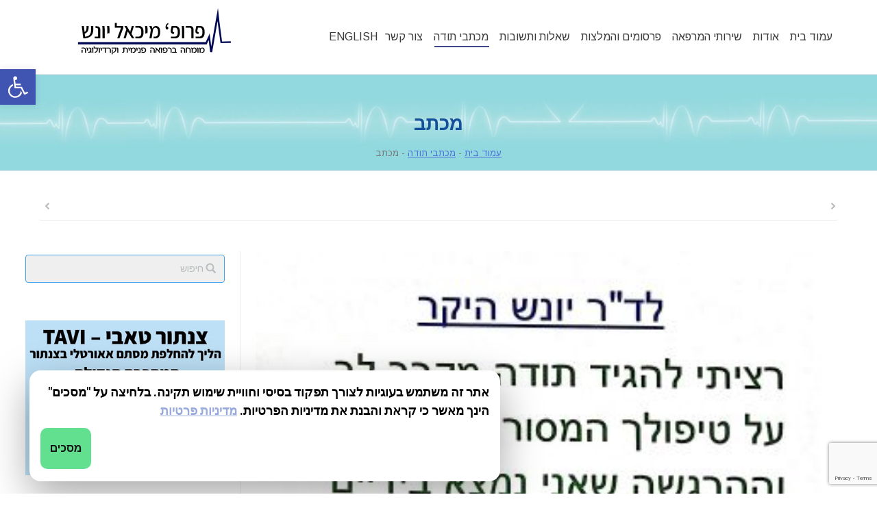

--- FILE ---
content_type: text/html; charset=UTF-8
request_url: https://dryonash.co.il/thankyou210618/
body_size: 23644
content:
<!DOCTYPE html>
<!--[if IE 6]>
<html id="ie6" class="ancient-ie old-ie no-js" dir="rtl" lang="he-IL" prefix="og: https://ogp.me/ns#">
<![endif]-->
<!--[if IE 7]>
<html id="ie7" class="ancient-ie old-ie no-js" dir="rtl" lang="he-IL" prefix="og: https://ogp.me/ns#">
<![endif]-->
<!--[if IE 8]>
<html id="ie8" class="old-ie no-js" dir="rtl" lang="he-IL" prefix="og: https://ogp.me/ns#">
<![endif]-->
<!--[if IE 9]>
<html id="ie9" class="old-ie9 no-js" dir="rtl" lang="he-IL" prefix="og: https://ogp.me/ns#">
<![endif]-->
<!--[if !(IE 6) | !(IE 7) | !(IE 8)  ]><!-->
<html class="no-js" dir="rtl" lang="he-IL" prefix="og: https://ogp.me/ns#">
<!--<![endif]-->
<head><script type="text/javascript">
                WebFontConfig = {
                    google: { families: [ 'Open Sans:300,400,500,600,700,800:latin', 'Lato:100,300,regular,700,900:latin,latin-ext', 'Open Sans:300:latin,latin-ext', 'Indie Flower:regular:latin,latin-ext', 'Oswald:300,regular,700:latin,latin-ext', 'Arimo::latin' ] }
        };
        (function() {
            var wf = document.createElement('script');
            wf.src = ('https:' == document.location.protocol ? 'https' : 'http') +
                '://ajax.googleapis.com/ajax/libs/webfont/1/webfont.js';
            wf.type = 'text/javascript';
            wf.async = 'true';
            var s = document.getElementsByTagName('script')[0];
            s.parentNode.insertBefore(wf, s);
        })(); </script>
    <meta charset="UTF-8" />
  <meta name="Author" content=" קרדיולוג בכיר, מומחה ברפואה פנימית וקרדיולוגיה- דוקטור מיכאל יונש (dr.michael.jonas.israel@gmail.com)" />
<meta name="copyright" content="קרדיולוג בכיר, מומחה ברפואה פנימית וקרדיולוגיה- דוקטור מיכאל יונש" />
		<meta name="viewport" content="width=device-width, initial-scale=1, maximum-scale=1">
	<meta http-equiv="X-UA-Compatible" content="IE=edge,chrome=1">
		<script type="text/javascript">
function createCookie(a,d,b){if(b){var c=new Date;c.setTime(c.getTime()+864E5*b);b="; expires="+c.toGMTString()}else b="";document.cookie=a+"="+d+b+"; path=/"}function readCookie(a){a+="=";for(var d=document.cookie.split(";"),b=0;b<d.length;b++){for(var c=d[b];" "==c.charAt(0);)c=c.substring(1,c.length);if(0==c.indexOf(a))return c.substring(a.length,c.length)}return null}function eraseCookie(a){createCookie(a,"",-1)}
function areCookiesEnabled(){var a=!1;createCookie("testing","Hello",1);null!=readCookie("testing")&&(a=!0,eraseCookie("testing"));return a}(function(a){var d=readCookie("devicePixelRatio"),b=void 0===a.devicePixelRatio?1:a.devicePixelRatio;areCookiesEnabled()&&null==d&&(createCookie("devicePixelRatio",b,7),1!=b&&a.location.reload(!0))})(window);
</script>	<link rel="profile" href="https://gmpg.org/xfn/11" />
	
	<!--[if IE]>
	<script src="//html5shiv.googlecode.com/svn/trunk/html5.js"></script>
	<![endif]-->
	<!-- icon -->
<link rel="icon" href="https://dryonash.co.il/wp-content/uploads/2015/11/favicon.png" type="image/png" />
<link rel="shortcut icon" href="https://dryonash.co.il/wp-content/uploads/2015/11/favicon.png" type="image/png" />
	<style>img:is([sizes="auto" i], [sizes^="auto," i]) { contain-intrinsic-size: 3000px 1500px }</style>
	
<!-- Search Engine Optimization by Rank Math PRO - https://rankmath.com/ -->
<title>מכתב | פרופסור מיכאל יונש</title>
<meta name="robots" content="follow, index, max-snippet:-1, max-video-preview:-1, max-image-preview:large"/>
<link rel="canonical" href="https://dryonash.co.il/thankyou210618/" />
<meta property="og:locale" content="he_IL" />
<meta property="og:type" content="article" />
<meta property="og:title" content="מכתב | פרופסור מיכאל יונש" />
<meta property="og:description" content="&lt;div class=&quot;at-above-post addthis_tool&quot; data-url=&quot;https://dryonash.co.il/thankyou210618/&quot;&gt;&lt;/div&gt;&lt;!-- AddThis Advanced Settings above via filter on get_the_excerpt --&gt;&lt;!-- AddThis Advanced Settings below via filter on get_the_excerpt --&gt;&lt;!-- AddThis Advanced Settings generic via filter on get_the_excerpt --&gt;&lt;!-- AddThis Share Buttons above via filter on get_the_excerpt --&gt;&lt;!-- AddThis Share Buttons below via filter on get_the_excerpt --&gt;&lt;div class=&quot;at-below-post addthis_tool&quot; data-url=&quot;https://dryonash.co.il/thankyou210618/&quot;&gt;&lt;/div&gt;&lt;!-- AddThis Share Buttons generic via filter on get_the_excerpt --&gt;" />
<meta property="og:url" content="https://dryonash.co.il/thankyou210618/" />
<meta property="og:site_name" content="פרופסור מיכאל יונש" />
<meta property="article:section" content="מכתבי תודה" />
<meta property="og:updated_time" content="2018-06-21T09:00:26+00:00" />
<meta property="og:image" content="https://dryonash.co.il/wp-content/uploads/2018/06/1111111.jpg" />
<meta property="og:image:secure_url" content="https://dryonash.co.il/wp-content/uploads/2018/06/1111111.jpg" />
<meta property="og:image:width" content="333" />
<meta property="og:image:height" content="391" />
<meta property="og:image:alt" content="מכתב" />
<meta property="og:image:type" content="image/jpeg" />
<meta property="article:published_time" content="2018-06-21T08:59:53+00:00" />
<meta property="article:modified_time" content="2018-06-21T09:00:26+00:00" />
<meta name="twitter:card" content="summary_large_image" />
<meta name="twitter:title" content="מכתב | פרופסור מיכאל יונש" />
<meta name="twitter:description" content="&lt;div class=&quot;at-above-post addthis_tool&quot; data-url=&quot;https://dryonash.co.il/thankyou210618/&quot;&gt;&lt;/div&gt;&lt;!-- AddThis Advanced Settings above via filter on get_the_excerpt --&gt;&lt;!-- AddThis Advanced Settings below via filter on get_the_excerpt --&gt;&lt;!-- AddThis Advanced Settings generic via filter on get_the_excerpt --&gt;&lt;!-- AddThis Share Buttons above via filter on get_the_excerpt --&gt;&lt;!-- AddThis Share Buttons below via filter on get_the_excerpt --&gt;&lt;div class=&quot;at-below-post addthis_tool&quot; data-url=&quot;https://dryonash.co.il/thankyou210618/&quot;&gt;&lt;/div&gt;&lt;!-- AddThis Share Buttons generic via filter on get_the_excerpt --&gt;" />
<meta name="twitter:image" content="https://dryonash.co.il/wp-content/uploads/2018/06/1111111.jpg" />
<meta name="twitter:label1" content="Written by" />
<meta name="twitter:data1" content="Racheli" />
<meta name="twitter:label2" content="Time to read" />
<meta name="twitter:data2" content="Less than a minute" />
<script type="application/ld+json" class="rank-math-schema-pro">{"@context":"https://schema.org","@graph":[{"@type":["Person","Organization"],"@id":"https://dryonash.co.il/#person","name":"\u05e4\u05e8\u05d5\u05e4\u05e1\u05d5\u05e8 \u05de\u05d9\u05db\u05d0\u05dc \u05d9\u05d5\u05e0\u05e9"},{"@type":"WebSite","@id":"https://dryonash.co.il/#website","url":"https://dryonash.co.il","name":"\u05e4\u05e8\u05d5\u05e4\u05e1\u05d5\u05e8 \u05de\u05d9\u05db\u05d0\u05dc \u05d9\u05d5\u05e0\u05e9","publisher":{"@id":"https://dryonash.co.il/#person"},"inLanguage":"he-IL"},{"@type":"ImageObject","@id":"https://dryonash.co.il/wp-content/uploads/2018/06/1111111.jpg","url":"https://dryonash.co.il/wp-content/uploads/2018/06/1111111.jpg","width":"333","height":"391","inLanguage":"he-IL"},{"@type":"BreadcrumbList","@id":"https://dryonash.co.il/thankyou210618/#breadcrumb","itemListElement":[{"@type":"ListItem","position":"1","item":{"@id":"https://dryonash.co.il","name":"\u05e2\u05de\u05d5\u05d3 \u05d1\u05d9\u05ea"}},{"@type":"ListItem","position":"2","item":{"@id":"https://dryonash.co.il/category/thank-you-messages-for-doctor/","name":"\u05de\u05db\u05ea\u05d1\u05d9 \u05ea\u05d5\u05d3\u05d4"}},{"@type":"ListItem","position":"3","item":{"@id":"https://dryonash.co.il/thankyou210618/","name":"\u05de\u05db\u05ea\u05d1"}}]},{"@type":"WebPage","@id":"https://dryonash.co.il/thankyou210618/#webpage","url":"https://dryonash.co.il/thankyou210618/","name":"\u05de\u05db\u05ea\u05d1 | \u05e4\u05e8\u05d5\u05e4\u05e1\u05d5\u05e8 \u05de\u05d9\u05db\u05d0\u05dc \u05d9\u05d5\u05e0\u05e9","datePublished":"2018-06-21T08:59:53+00:00","dateModified":"2018-06-21T09:00:26+00:00","isPartOf":{"@id":"https://dryonash.co.il/#website"},"primaryImageOfPage":{"@id":"https://dryonash.co.il/wp-content/uploads/2018/06/1111111.jpg"},"inLanguage":"he-IL","breadcrumb":{"@id":"https://dryonash.co.il/thankyou210618/#breadcrumb"}},{"@type":"Person","@id":"https://dryonash.co.il/author/racheli/","name":"Racheli","url":"https://dryonash.co.il/author/racheli/","image":{"@type":"ImageObject","@id":"https://secure.gravatar.com/avatar/dcbe24e43d3dcb64d31de55a86d3bcb2def113a5174b38af48baf51469e27a30?s=96&amp;d=mm&amp;r=g","url":"https://secure.gravatar.com/avatar/dcbe24e43d3dcb64d31de55a86d3bcb2def113a5174b38af48baf51469e27a30?s=96&amp;d=mm&amp;r=g","caption":"Racheli","inLanguage":"he-IL"}},{"@type":"BlogPosting","headline":"\u05de\u05db\u05ea\u05d1 | \u05e4\u05e8\u05d5\u05e4\u05e1\u05d5\u05e8 \u05de\u05d9\u05db\u05d0\u05dc \u05d9\u05d5\u05e0\u05e9","datePublished":"2018-06-21T08:59:53+00:00","dateModified":"2018-06-21T09:00:26+00:00","articleSection":"\u05de\u05db\u05ea\u05d1\u05d9 \u05ea\u05d5\u05d3\u05d4","author":{"@id":"https://dryonash.co.il/author/racheli/","name":"Racheli"},"publisher":{"@id":"https://dryonash.co.il/#person"},"name":"\u05de\u05db\u05ea\u05d1 | \u05e4\u05e8\u05d5\u05e4\u05e1\u05d5\u05e8 \u05de\u05d9\u05db\u05d0\u05dc \u05d9\u05d5\u05e0\u05e9","@id":"https://dryonash.co.il/thankyou210618/#richSnippet","isPartOf":{"@id":"https://dryonash.co.il/thankyou210618/#webpage"},"image":{"@id":"https://dryonash.co.il/wp-content/uploads/2018/06/1111111.jpg"},"inLanguage":"he-IL","mainEntityOfPage":{"@id":"https://dryonash.co.il/thankyou210618/#webpage"}}]}</script>
<!-- /Rank Math WordPress SEO plugin -->

<link rel='dns-prefetch' href='//code.jquery.com' />
<link rel='dns-prefetch' href='//fonts.googleapis.com' />
<script type="text/javascript">
/* <![CDATA[ */
window._wpemojiSettings = {"baseUrl":"https:\/\/s.w.org\/images\/core\/emoji\/16.0.1\/72x72\/","ext":".png","svgUrl":"https:\/\/s.w.org\/images\/core\/emoji\/16.0.1\/svg\/","svgExt":".svg","source":{"concatemoji":"https:\/\/dryonash.co.il\/wp-includes\/js\/wp-emoji-release.min.js?ver=6.8.3"}};
/*! This file is auto-generated */
!function(s,n){var o,i,e;function c(e){try{var t={supportTests:e,timestamp:(new Date).valueOf()};sessionStorage.setItem(o,JSON.stringify(t))}catch(e){}}function p(e,t,n){e.clearRect(0,0,e.canvas.width,e.canvas.height),e.fillText(t,0,0);var t=new Uint32Array(e.getImageData(0,0,e.canvas.width,e.canvas.height).data),a=(e.clearRect(0,0,e.canvas.width,e.canvas.height),e.fillText(n,0,0),new Uint32Array(e.getImageData(0,0,e.canvas.width,e.canvas.height).data));return t.every(function(e,t){return e===a[t]})}function u(e,t){e.clearRect(0,0,e.canvas.width,e.canvas.height),e.fillText(t,0,0);for(var n=e.getImageData(16,16,1,1),a=0;a<n.data.length;a++)if(0!==n.data[a])return!1;return!0}function f(e,t,n,a){switch(t){case"flag":return n(e,"\ud83c\udff3\ufe0f\u200d\u26a7\ufe0f","\ud83c\udff3\ufe0f\u200b\u26a7\ufe0f")?!1:!n(e,"\ud83c\udde8\ud83c\uddf6","\ud83c\udde8\u200b\ud83c\uddf6")&&!n(e,"\ud83c\udff4\udb40\udc67\udb40\udc62\udb40\udc65\udb40\udc6e\udb40\udc67\udb40\udc7f","\ud83c\udff4\u200b\udb40\udc67\u200b\udb40\udc62\u200b\udb40\udc65\u200b\udb40\udc6e\u200b\udb40\udc67\u200b\udb40\udc7f");case"emoji":return!a(e,"\ud83e\udedf")}return!1}function g(e,t,n,a){var r="undefined"!=typeof WorkerGlobalScope&&self instanceof WorkerGlobalScope?new OffscreenCanvas(300,150):s.createElement("canvas"),o=r.getContext("2d",{willReadFrequently:!0}),i=(o.textBaseline="top",o.font="600 32px Arial",{});return e.forEach(function(e){i[e]=t(o,e,n,a)}),i}function t(e){var t=s.createElement("script");t.src=e,t.defer=!0,s.head.appendChild(t)}"undefined"!=typeof Promise&&(o="wpEmojiSettingsSupports",i=["flag","emoji"],n.supports={everything:!0,everythingExceptFlag:!0},e=new Promise(function(e){s.addEventListener("DOMContentLoaded",e,{once:!0})}),new Promise(function(t){var n=function(){try{var e=JSON.parse(sessionStorage.getItem(o));if("object"==typeof e&&"number"==typeof e.timestamp&&(new Date).valueOf()<e.timestamp+604800&&"object"==typeof e.supportTests)return e.supportTests}catch(e){}return null}();if(!n){if("undefined"!=typeof Worker&&"undefined"!=typeof OffscreenCanvas&&"undefined"!=typeof URL&&URL.createObjectURL&&"undefined"!=typeof Blob)try{var e="postMessage("+g.toString()+"("+[JSON.stringify(i),f.toString(),p.toString(),u.toString()].join(",")+"));",a=new Blob([e],{type:"text/javascript"}),r=new Worker(URL.createObjectURL(a),{name:"wpTestEmojiSupports"});return void(r.onmessage=function(e){c(n=e.data),r.terminate(),t(n)})}catch(e){}c(n=g(i,f,p,u))}t(n)}).then(function(e){for(var t in e)n.supports[t]=e[t],n.supports.everything=n.supports.everything&&n.supports[t],"flag"!==t&&(n.supports.everythingExceptFlag=n.supports.everythingExceptFlag&&n.supports[t]);n.supports.everythingExceptFlag=n.supports.everythingExceptFlag&&!n.supports.flag,n.DOMReady=!1,n.readyCallback=function(){n.DOMReady=!0}}).then(function(){return e}).then(function(){var e;n.supports.everything||(n.readyCallback(),(e=n.source||{}).concatemoji?t(e.concatemoji):e.wpemoji&&e.twemoji&&(t(e.twemoji),t(e.wpemoji)))}))}((window,document),window._wpemojiSettings);
/* ]]> */
</script>

<link rel='stylesheet' id='twbbwg-global-css' href='https://dryonash.co.il/wp-content/plugins/photo-gallery/booster/assets/css/global.css?ver=1.0.0' type='text/css' media='all' />
<style id='wp-emoji-styles-inline-css' type='text/css'>

	img.wp-smiley, img.emoji {
		display: inline !important;
		border: none !important;
		box-shadow: none !important;
		height: 1em !important;
		width: 1em !important;
		margin: 0 0.07em !important;
		vertical-align: -0.1em !important;
		background: none !important;
		padding: 0 !important;
	}
</style>
<link rel='stylesheet' id='wp-block-library-rtl-css' href='https://dryonash.co.il/wp-includes/css/dist/block-library/style-rtl.min.css?ver=6.8.3' type='text/css' media='all' />
<style id='classic-theme-styles-inline-css' type='text/css'>
/*! This file is auto-generated */
.wp-block-button__link{color:#fff;background-color:#32373c;border-radius:9999px;box-shadow:none;text-decoration:none;padding:calc(.667em + 2px) calc(1.333em + 2px);font-size:1.125em}.wp-block-file__button{background:#32373c;color:#fff;text-decoration:none}
</style>
<style id='global-styles-inline-css' type='text/css'>
:root{--wp--preset--aspect-ratio--square: 1;--wp--preset--aspect-ratio--4-3: 4/3;--wp--preset--aspect-ratio--3-4: 3/4;--wp--preset--aspect-ratio--3-2: 3/2;--wp--preset--aspect-ratio--2-3: 2/3;--wp--preset--aspect-ratio--16-9: 16/9;--wp--preset--aspect-ratio--9-16: 9/16;--wp--preset--color--black: #000000;--wp--preset--color--cyan-bluish-gray: #abb8c3;--wp--preset--color--white: #ffffff;--wp--preset--color--pale-pink: #f78da7;--wp--preset--color--vivid-red: #cf2e2e;--wp--preset--color--luminous-vivid-orange: #ff6900;--wp--preset--color--luminous-vivid-amber: #fcb900;--wp--preset--color--light-green-cyan: #7bdcb5;--wp--preset--color--vivid-green-cyan: #00d084;--wp--preset--color--pale-cyan-blue: #8ed1fc;--wp--preset--color--vivid-cyan-blue: #0693e3;--wp--preset--color--vivid-purple: #9b51e0;--wp--preset--gradient--vivid-cyan-blue-to-vivid-purple: linear-gradient(135deg,rgba(6,147,227,1) 0%,rgb(155,81,224) 100%);--wp--preset--gradient--light-green-cyan-to-vivid-green-cyan: linear-gradient(135deg,rgb(122,220,180) 0%,rgb(0,208,130) 100%);--wp--preset--gradient--luminous-vivid-amber-to-luminous-vivid-orange: linear-gradient(135deg,rgba(252,185,0,1) 0%,rgba(255,105,0,1) 100%);--wp--preset--gradient--luminous-vivid-orange-to-vivid-red: linear-gradient(135deg,rgba(255,105,0,1) 0%,rgb(207,46,46) 100%);--wp--preset--gradient--very-light-gray-to-cyan-bluish-gray: linear-gradient(135deg,rgb(238,238,238) 0%,rgb(169,184,195) 100%);--wp--preset--gradient--cool-to-warm-spectrum: linear-gradient(135deg,rgb(74,234,220) 0%,rgb(151,120,209) 20%,rgb(207,42,186) 40%,rgb(238,44,130) 60%,rgb(251,105,98) 80%,rgb(254,248,76) 100%);--wp--preset--gradient--blush-light-purple: linear-gradient(135deg,rgb(255,206,236) 0%,rgb(152,150,240) 100%);--wp--preset--gradient--blush-bordeaux: linear-gradient(135deg,rgb(254,205,165) 0%,rgb(254,45,45) 50%,rgb(107,0,62) 100%);--wp--preset--gradient--luminous-dusk: linear-gradient(135deg,rgb(255,203,112) 0%,rgb(199,81,192) 50%,rgb(65,88,208) 100%);--wp--preset--gradient--pale-ocean: linear-gradient(135deg,rgb(255,245,203) 0%,rgb(182,227,212) 50%,rgb(51,167,181) 100%);--wp--preset--gradient--electric-grass: linear-gradient(135deg,rgb(202,248,128) 0%,rgb(113,206,126) 100%);--wp--preset--gradient--midnight: linear-gradient(135deg,rgb(2,3,129) 0%,rgb(40,116,252) 100%);--wp--preset--font-size--small: 13px;--wp--preset--font-size--medium: 20px;--wp--preset--font-size--large: 36px;--wp--preset--font-size--x-large: 42px;--wp--preset--spacing--20: 0.44rem;--wp--preset--spacing--30: 0.67rem;--wp--preset--spacing--40: 1rem;--wp--preset--spacing--50: 1.5rem;--wp--preset--spacing--60: 2.25rem;--wp--preset--spacing--70: 3.38rem;--wp--preset--spacing--80: 5.06rem;--wp--preset--shadow--natural: 6px 6px 9px rgba(0, 0, 0, 0.2);--wp--preset--shadow--deep: 12px 12px 50px rgba(0, 0, 0, 0.4);--wp--preset--shadow--sharp: 6px 6px 0px rgba(0, 0, 0, 0.2);--wp--preset--shadow--outlined: 6px 6px 0px -3px rgba(255, 255, 255, 1), 6px 6px rgba(0, 0, 0, 1);--wp--preset--shadow--crisp: 6px 6px 0px rgba(0, 0, 0, 1);}:where(.is-layout-flex){gap: 0.5em;}:where(.is-layout-grid){gap: 0.5em;}body .is-layout-flex{display: flex;}.is-layout-flex{flex-wrap: wrap;align-items: center;}.is-layout-flex > :is(*, div){margin: 0;}body .is-layout-grid{display: grid;}.is-layout-grid > :is(*, div){margin: 0;}:where(.wp-block-columns.is-layout-flex){gap: 2em;}:where(.wp-block-columns.is-layout-grid){gap: 2em;}:where(.wp-block-post-template.is-layout-flex){gap: 1.25em;}:where(.wp-block-post-template.is-layout-grid){gap: 1.25em;}.has-black-color{color: var(--wp--preset--color--black) !important;}.has-cyan-bluish-gray-color{color: var(--wp--preset--color--cyan-bluish-gray) !important;}.has-white-color{color: var(--wp--preset--color--white) !important;}.has-pale-pink-color{color: var(--wp--preset--color--pale-pink) !important;}.has-vivid-red-color{color: var(--wp--preset--color--vivid-red) !important;}.has-luminous-vivid-orange-color{color: var(--wp--preset--color--luminous-vivid-orange) !important;}.has-luminous-vivid-amber-color{color: var(--wp--preset--color--luminous-vivid-amber) !important;}.has-light-green-cyan-color{color: var(--wp--preset--color--light-green-cyan) !important;}.has-vivid-green-cyan-color{color: var(--wp--preset--color--vivid-green-cyan) !important;}.has-pale-cyan-blue-color{color: var(--wp--preset--color--pale-cyan-blue) !important;}.has-vivid-cyan-blue-color{color: var(--wp--preset--color--vivid-cyan-blue) !important;}.has-vivid-purple-color{color: var(--wp--preset--color--vivid-purple) !important;}.has-black-background-color{background-color: var(--wp--preset--color--black) !important;}.has-cyan-bluish-gray-background-color{background-color: var(--wp--preset--color--cyan-bluish-gray) !important;}.has-white-background-color{background-color: var(--wp--preset--color--white) !important;}.has-pale-pink-background-color{background-color: var(--wp--preset--color--pale-pink) !important;}.has-vivid-red-background-color{background-color: var(--wp--preset--color--vivid-red) !important;}.has-luminous-vivid-orange-background-color{background-color: var(--wp--preset--color--luminous-vivid-orange) !important;}.has-luminous-vivid-amber-background-color{background-color: var(--wp--preset--color--luminous-vivid-amber) !important;}.has-light-green-cyan-background-color{background-color: var(--wp--preset--color--light-green-cyan) !important;}.has-vivid-green-cyan-background-color{background-color: var(--wp--preset--color--vivid-green-cyan) !important;}.has-pale-cyan-blue-background-color{background-color: var(--wp--preset--color--pale-cyan-blue) !important;}.has-vivid-cyan-blue-background-color{background-color: var(--wp--preset--color--vivid-cyan-blue) !important;}.has-vivid-purple-background-color{background-color: var(--wp--preset--color--vivid-purple) !important;}.has-black-border-color{border-color: var(--wp--preset--color--black) !important;}.has-cyan-bluish-gray-border-color{border-color: var(--wp--preset--color--cyan-bluish-gray) !important;}.has-white-border-color{border-color: var(--wp--preset--color--white) !important;}.has-pale-pink-border-color{border-color: var(--wp--preset--color--pale-pink) !important;}.has-vivid-red-border-color{border-color: var(--wp--preset--color--vivid-red) !important;}.has-luminous-vivid-orange-border-color{border-color: var(--wp--preset--color--luminous-vivid-orange) !important;}.has-luminous-vivid-amber-border-color{border-color: var(--wp--preset--color--luminous-vivid-amber) !important;}.has-light-green-cyan-border-color{border-color: var(--wp--preset--color--light-green-cyan) !important;}.has-vivid-green-cyan-border-color{border-color: var(--wp--preset--color--vivid-green-cyan) !important;}.has-pale-cyan-blue-border-color{border-color: var(--wp--preset--color--pale-cyan-blue) !important;}.has-vivid-cyan-blue-border-color{border-color: var(--wp--preset--color--vivid-cyan-blue) !important;}.has-vivid-purple-border-color{border-color: var(--wp--preset--color--vivid-purple) !important;}.has-vivid-cyan-blue-to-vivid-purple-gradient-background{background: var(--wp--preset--gradient--vivid-cyan-blue-to-vivid-purple) !important;}.has-light-green-cyan-to-vivid-green-cyan-gradient-background{background: var(--wp--preset--gradient--light-green-cyan-to-vivid-green-cyan) !important;}.has-luminous-vivid-amber-to-luminous-vivid-orange-gradient-background{background: var(--wp--preset--gradient--luminous-vivid-amber-to-luminous-vivid-orange) !important;}.has-luminous-vivid-orange-to-vivid-red-gradient-background{background: var(--wp--preset--gradient--luminous-vivid-orange-to-vivid-red) !important;}.has-very-light-gray-to-cyan-bluish-gray-gradient-background{background: var(--wp--preset--gradient--very-light-gray-to-cyan-bluish-gray) !important;}.has-cool-to-warm-spectrum-gradient-background{background: var(--wp--preset--gradient--cool-to-warm-spectrum) !important;}.has-blush-light-purple-gradient-background{background: var(--wp--preset--gradient--blush-light-purple) !important;}.has-blush-bordeaux-gradient-background{background: var(--wp--preset--gradient--blush-bordeaux) !important;}.has-luminous-dusk-gradient-background{background: var(--wp--preset--gradient--luminous-dusk) !important;}.has-pale-ocean-gradient-background{background: var(--wp--preset--gradient--pale-ocean) !important;}.has-electric-grass-gradient-background{background: var(--wp--preset--gradient--electric-grass) !important;}.has-midnight-gradient-background{background: var(--wp--preset--gradient--midnight) !important;}.has-small-font-size{font-size: var(--wp--preset--font-size--small) !important;}.has-medium-font-size{font-size: var(--wp--preset--font-size--medium) !important;}.has-large-font-size{font-size: var(--wp--preset--font-size--large) !important;}.has-x-large-font-size{font-size: var(--wp--preset--font-size--x-large) !important;}
:where(.wp-block-post-template.is-layout-flex){gap: 1.25em;}:where(.wp-block-post-template.is-layout-grid){gap: 1.25em;}
:where(.wp-block-columns.is-layout-flex){gap: 2em;}:where(.wp-block-columns.is-layout-grid){gap: 2em;}
:root :where(.wp-block-pullquote){font-size: 1.5em;line-height: 1.6;}
</style>
<link rel='stylesheet' id='layerslider-css' href='https://dryonash.co.il/wp-content/plugins/LayerSlider/static/css/layerslider.css?ver=5.4.0' type='text/css' media='all' />

<link rel='stylesheet' id='contact-form-7-css' href='https://dryonash.co.il/wp-content/plugins/contact-form-7/includes/css/styles.css?ver=6.1.1' type='text/css' media='all' />
<link rel='stylesheet' id='contact-form-7-rtl-css' href='https://dryonash.co.il/wp-content/plugins/contact-form-7/includes/css/styles-rtl.css?ver=6.1.1' type='text/css' media='all' />
<link rel='stylesheet' id='go_pricing_styles-css' href='https://dryonash.co.il/wp-content/plugins/go_pricing/assets/css/go_pricing_styles.css?ver=2.4.5' type='text/css' media='all' />
<link rel='stylesheet' id='go_pricing_jqplugin-mediaelementjs-css' href='https://dryonash.co.il/wp-content/plugins/go_pricing/assets/plugins/js/mediaelementjs/mediaelementplayer.min.css?ver=2.4.5' type='text/css' media='all' />
<link rel='stylesheet' id='go_pricing_jqplugin-mediaelementjs-skin-css' href='https://dryonash.co.il/wp-content/plugins/go_pricing/assets/plugins/js/mediaelementjs/skin/mediaelementplayer.css?ver=2.4.5' type='text/css' media='all' />
<link rel='stylesheet' id='bwg_fonts-css' href='https://dryonash.co.il/wp-content/plugins/photo-gallery/css/bwg-fonts/fonts.css?ver=0.0.1' type='text/css' media='all' />
<link rel='stylesheet' id='sumoselect-css' href='https://dryonash.co.il/wp-content/plugins/photo-gallery/css/sumoselect.min.css?ver=3.4.6' type='text/css' media='all' />
<link rel='stylesheet' id='mCustomScrollbar-css' href='https://dryonash.co.il/wp-content/plugins/photo-gallery/css/jquery.mCustomScrollbar.min.css?ver=3.1.5' type='text/css' media='all' />
<link rel='stylesheet' id='bwg_frontend-css' href='https://dryonash.co.il/wp-content/plugins/photo-gallery/css/styles.min.css?ver=1.8.35' type='text/css' media='all' />
<link rel='stylesheet' id='tiptipcss-css' href='https://dryonash.co.il/wp-content/plugins/pricing-table/css/site/common.css?ver=6.8.3' type='text/css' media='all' />
<link rel='stylesheet' id='pcm-css' href='https://dryonash.co.il/wp-content/plugins/privacy-consent-manager/assets/css/pcm.css?ver=2.5.7' type='text/css' media='all' />
<link rel='stylesheet' id='tp_twitter_plugin_css-css' href='https://dryonash.co.il/wp-content/plugins/recent-tweets-widget/tp_twitter_plugin.css?ver=1.0' type='text/css' media='screen' />
<link rel='stylesheet' id='rs-plugin-settings-css' href='https://dryonash.co.il/wp-content/plugins/revslider0/public/assets/css/settings.css?ver=5.3.1.5' type='text/css' media='all' />
<style id='rs-plugin-settings-inline-css' type='text/css'>
@import url(https://fonts.googleapis.com/css?family=Open+Sans:300,400,600,700);@import url(https://fonts.googleapis.com/css?family=Roboto:500,700);@import url(https://fonts.googleapis.com/css?family=Arimo:500,700);.tp-caption.dt_the7_large_title{color:#ffffff;text-shadow:none;font-weight:300;font-size:52px;line-height:56px;font-family:'Open Sans',sans-serif}.tp-caption.dt_the7_large_caption{color:#ffffff;text-shadow:none;font-weight:400;font-size:20px;line-height:28px;font-family:'Open Sans',sans-serif}.tp-caption.dt_the7_small_title{color:#ffffff;text-shadow:none;font-weight:300;font-size:40px;line-height:44px;font-family:'Open Sans',sans-serif}.tp-caption.dt_the7_small_caption{color:#ffffff;text-shadow:none;font-weight:400;font-size:16px;line-height:26px;font-family:'Open Sans',sans-serif}.tp-caption.dt_text_rotation_caption{font-size:30px;line-height:40px;font-weight:600;font-family:'Open Sans',sans-serif;;color:rgba(255,255,255,0.4);text-decoration:none;background-color:transparent;border-width:0px;border-color:#222222;border-style:none}.tp-caption.dt_text_rotation_large{font-size:90px;line-height:100px;font-weight:400;font-family:'Open Sans',sans-serif;;color:rgba(255,255,255,1);text-decoration:none;background-color:transparent;border-width:0px;border-color:#222222;border-style:none}.tp-caption.dt_fancy_business_title{color:#ffffff;font-weight:300;font-size:52px;line-height:56px;font-family:'Open Sans',sans-serif}.tp-caption.dt_fancy_business_caption{color:#fff; text-shadow:none; font-weight:400; font-size:22px; line-height:28px; font-family:'Open Sans',sans-serif;padding-top:6px;padding-bottom:8px;padding-right:12px;padding-left:12px;border-radius:8px; border-style:none; background-color:rgba(255,255,255,0.1)}.tp-caption.dt_happy_light_title{font-size:50px;line-height:50px;font-weight:300;font-family:'Open Sans',sans-serif;color:#212327}.tp-caption.dt_happy_bold_title{font-size:50px;line-height:50px;font-weight:700;font-family:'Open Sans',sans-serif;color:#212327}.tp-caption.dt_happy_caption{font-size:18px;line-height:26px;font-weight:400;font-family:'Open Sans',sans-serif;color:#212327}.tp-caption.dt_intro_large_title{font-size:110px;line-height:120px;font-weight:600;font-family:'Open Sans',sans-serif;color:#ffffff}.tp-caption.dt_intro_large_slogan{font-size:60px;line-height:70px;font-weight:400;font-family:'Open Sans',sans-serif;color:rgba(255,255,255,0.45)}.tp-caption.dt_intro_small_caption{font-size:18px;line-height:28px;font-weight:600;font-family:'Open Sans',sans-serif;color:rgba(255,255,255,0.50)}.tp-caption.dt_intro_small_title{font-size:64px;line-height:74px;font-weight:400;font-family:'Open Sans',sans-serif;color:#ffffff}.tp-caption.dt_shop_caption{font-size:42px;line-height:44px;font-weight:500;font-family:'Roboto',sans-serif ;color:#222222}.tp-caption.dt_shop_title{font-size:84px;line-height:84px;font-weight:700;font-family:'Roboto',sans-serif;color:#222222}.tp-caption a{color:#fcff1d;-webkit-transition:all 0.2s ease-out;-moz-transition:all 0.2s ease-out;-o-transition:all 0.2s ease-out;-ms-transition:all 0.2s ease-out}.tp-caption a:hover{color:#ff1de2}.tp-caption.dt_intro_button a{font-size:14px;line-height:24px;font-weight:600;font-family:"Open Sans";color:rgba(255,255,255,0.50);text-decoration:none;padding:12px 40px 14px 40px;background-color:transparent;border-radius:1px 1px 1px 1px;border-width:2px;border-color:rgba(255,255,255,0.4);border-style:solid;-webkit-transition:all 0.3s ease-out;-moz-transition:all 0.3s ease-out;-o-transition:all 0.3s ease-out;-ms-transition:all 0.3s ease-out}.tp-caption.dt_intro_button a:hover{font-size:14px;line-height:24px;font-weight:600;font-family:"Open Sans";color:rgba(255,255,255,1);text-decoration:none;padding:12px 40px 14px 40px;background-color:transparent;border-radius:1px 1px 1px 1px;border-width:2px;border-color:rgb(255,255,255);border-style:solid}.tp-caption.dt_shop_button a{font-size:20px;line-height:30px;font-weight:500;font-family:'Roboto',sans-serif;color:rgb(34,34,34);text-decoration:none;background-color:transparent;padding:10px 20px 12px;border-radius:4px 4px 4px 4px;border-width:3px;border-color:rgb(34,34,34);border-style:solid}.tp-caption.dt_shop_button a:hover{font-size:20px;line-height:30px;font-weight:500;font-family:'Roboto',sans-serif;color:rgb(255,255,255);text-decoration:none;background-color:rgb(34,34,34);padding:10px 20px 12px;border-radius:4px 4px 4px 4px;border-width:3px;border-color:rgb(34,34,34);border-style:solid}
</style>
<link rel='stylesheet' id='pojo-a11y-css' href='https://dryonash.co.il/wp-content/plugins/pojo-accessibility/modules/legacy/assets/css/style.min.css?ver=1.0.0' type='text/css' media='all' />

<link rel='stylesheet' id='dt-main-css' href='https://dryonash.co.il/wp-content/themes/dt-the7/css/main.min.css?ver=2.1.5' type='text/css' media='all' />
<!--[if lt IE 9]>
<link rel='stylesheet' id='dt-old-ie-css' href='https://dryonash.co.il/wp-content/themes/dt-the7/css/old-ie.min.css?ver=2.1.5' type='text/css' media='all' />
<![endif]-->
<link rel='stylesheet' id='dt-awsome-fonts-css' href='https://dryonash.co.il/wp-content/themes/dt-the7/css/font-awesome.min.css?ver=2.1.5' type='text/css' media='all' />
<link rel='stylesheet' id='dt-fontello-css' href='https://dryonash.co.il/wp-content/themes/dt-the7/css/fontello/css/fontello.css?ver=2.1.5' type='text/css' media='all' />
<!--[if lt IE 9]>
<link rel='stylesheet' id='dt-custom-old-ie.less-css' href='https://dryonash.co.il/wp-content/uploads/wp-less/dt-the7/css/custom-old-ie-76bcda5d3b.css?ver=2.1.5' type='text/css' media='all' />
<![endif]-->
<link rel='stylesheet' id='dt-main.less-css' href='https://dryonash.co.il/wp-content/uploads/wp-less/dt-the7/css/main-2899e3c501.css?ver=2.1.5' type='text/css' media='all' />
<link rel='stylesheet' id='dt-custom.less-css' href='https://dryonash.co.il/wp-content/uploads/wp-less/dt-the7/css/custom-3227d21c9e.css?ver=2.1.5' type='text/css' media='all' />
<link rel='stylesheet' id='dt-media.less-css' href='https://dryonash.co.il/wp-content/uploads/wp-less/dt-the7/css/media-1a444b09de.css?ver=2.1.5' type='text/css' media='all' />
<link rel='stylesheet' id='style-css' href='https://dryonash.co.il/wp-content/themes/dt-the7/style.css?ver=2.1.5' type='text/css' media='all' />
<style id='style-inline-css' type='text/css'>
.style-ios textarea {
    height: 100px;
}
.items-grid .alignleft {
    margin: 5px 0px 5px 20px;
}
.home .sidebar-left .sidebar {
    border-right: 0px solid rgba(119,119,119,0.15);
}
.wpb_wrapper{
  padding-right:15px;
}
.ultimate-map-wrapper {
     padding-right:15px;
}
.breadcrumbs li{
  float:left;
}

input[type="text"],
input[type="email"],
input[type="tel"]{
 margin-top:0px;
text-align: right;
}
.textfield{
 margin-top:14px !important;
}
.textarea1{
   margin-top:14px;
text-align: right;
}
.btnsabmit{
background: #333399 !important;
width:27% !important;
padding: 9px;
right: 0 !important;
position: relative;
margin-top: 18px;
top: 17px;
}
.btnsabmit:hover{
   background:#6262de  !important;
}
.btnsabmit2 {
background: #333399 !important;
width: 100% !important;
padding: 9px;
right: 0 !important;
position: relative;
margin-top: 4px;
top: 17px;
}
.btnsabmit2:hover{
   background:#6262de  !important;
}

li h3{
 font-size: 16px;
}
.entry-meta {
display: none;
}
.breadcrumbs li {
     position: relative;
    display: inline-block;
    padding-right: 12px;
    margin-right: 8px;
   float:right;
}
.breadcrumbs li:before, .fancy-header .breadcrumbs li:before {
position: absolute;
right: 0;
top: 0;
width: 15px;
height: 13px;
content: "/";
opacity: .5;
text-align: right;
z-index: 3;
}
.dl-menuwrapper li.has-children .next-level:after, .dl-menuwrapper li.has-children > a:after {
    background:url('/wp-content/uploads/2015/10/arrow.png');
    width:11px;
   height:11px;
    border-radius: unset;
}
.textwidget div a{
	color:#ffffff !important;
	text-decoration:none;
}
.sidebar-content a
{
    text-decoration: none !important;
}

.rtl .dl-menuwrapper li.has-children .next-level {
    right: unset;
    left: 0;
}

.rtl .dl-menuwrapper li.has-children .next-level a {
    margin-right: 0;
}

.rtl .dt-parent-menu-clickable .dl-menuwrapper li.has-children > a {
    margin-right: 20px;
}
</style>
<link rel='stylesheet' id='addthis_all_pages-css' href='https://dryonash.co.il/wp-content/plugins/addthis/frontend/build/addthis_wordpress_public.min.css?ver=6.8.3' type='text/css' media='all' />
<link rel='stylesheet' id='ultimate-style-min-css' href='https://dryonash.co.il/wp-content/plugins/Ultimate_VC_Addons/assets/min-css/ultimate.min.css?ver=3.11.1' type='text/css' media='all' />
<link rel='stylesheet' id='bsf-Defaults-css' href='https://dryonash.co.il/wp-content/uploads/smile_fonts/Defaults/Defaults.css?ver=6.8.3' type='text/css' media='all' />
<script type="text/javascript" src="https://dryonash.co.il/wp-includes/js/jquery/jquery.min.js?ver=3.7.1" id="jquery-core-js"></script>
<script type="text/javascript" src="https://dryonash.co.il/wp-includes/js/jquery/jquery-migrate.min.js?ver=3.4.1" id="jquery-migrate-js"></script>
<script type="text/javascript" src="https://dryonash.co.il/wp-content/plugins/photo-gallery/booster/assets/js/circle-progress.js?ver=1.2.2" id="twbbwg-circle-js"></script>
<script type="text/javascript" id="twbbwg-global-js-extra">
/* <![CDATA[ */
var twb = {"nonce":"9de6c52fd9","ajax_url":"https:\/\/dryonash.co.il\/wp-admin\/admin-ajax.php","plugin_url":"https:\/\/dryonash.co.il\/wp-content\/plugins\/photo-gallery\/booster","href":"https:\/\/dryonash.co.il\/wp-admin\/admin.php?page=twbbwg_photo-gallery"};
var twb = {"nonce":"9de6c52fd9","ajax_url":"https:\/\/dryonash.co.il\/wp-admin\/admin-ajax.php","plugin_url":"https:\/\/dryonash.co.il\/wp-content\/plugins\/photo-gallery\/booster","href":"https:\/\/dryonash.co.il\/wp-admin\/admin.php?page=twbbwg_photo-gallery"};
/* ]]> */
</script>
<script type="text/javascript" src="https://dryonash.co.il/wp-content/plugins/photo-gallery/booster/assets/js/global.js?ver=1.0.0" id="twbbwg-global-js"></script>
<script type="text/javascript" src="https://code.jquery.com/jquery-migrate-1.4.1.js?ver=6.8.3" id="jquery-migrate-1.4.1-js"></script>
<script type="text/javascript" src="https://dryonash.co.il/wp-content/plugins/LayerSlider/static/js/greensock.js?ver=1.11.8" id="greensock-js"></script>
<script type="text/javascript" src="https://dryonash.co.il/wp-content/plugins/LayerSlider/static/js/layerslider.kreaturamedia.jquery.js?ver=5.4.0" id="layerslider-js"></script>
<script type="text/javascript" src="https://dryonash.co.il/wp-content/plugins/LayerSlider/static/js/layerslider.transitions.js?ver=5.4.0" id="layerslider-transitions-js"></script>
<script type="text/javascript" src="https://dryonash.co.il/wp-content/plugins/photo-gallery/js/jquery.sumoselect.min.js?ver=3.4.6" id="sumoselect-js"></script>
<script type="text/javascript" src="https://dryonash.co.il/wp-content/plugins/photo-gallery/js/tocca.min.js?ver=2.0.9" id="bwg_mobile-js"></script>
<script type="text/javascript" src="https://dryonash.co.il/wp-content/plugins/photo-gallery/js/jquery.mCustomScrollbar.concat.min.js?ver=3.1.5" id="mCustomScrollbar-js"></script>
<script type="text/javascript" src="https://dryonash.co.il/wp-content/plugins/photo-gallery/js/jquery.fullscreen.min.js?ver=0.6.0" id="jquery-fullscreen-js"></script>
<script type="text/javascript" id="bwg_frontend-js-extra">
/* <![CDATA[ */
var bwg_objectsL10n = {"bwg_field_required":"field is required.","bwg_mail_validation":"This is not a valid email address.","bwg_search_result":"There are no images matching your search.","bwg_select_tag":"Select Tag","bwg_order_by":"Order By","bwg_search":"Search","bwg_show_ecommerce":"Show Ecommerce","bwg_hide_ecommerce":"Hide Ecommerce","bwg_show_comments":"Show Comments","bwg_hide_comments":"Hide Comments","bwg_restore":"Restore","bwg_maximize":"Maximize","bwg_fullscreen":"Fullscreen","bwg_exit_fullscreen":"Exit Fullscreen","bwg_search_tag":"SEARCH...","bwg_tag_no_match":"No tags found","bwg_all_tags_selected":"All tags selected","bwg_tags_selected":"tags selected","play":"Play","pause":"Pause","is_pro":"","bwg_play":"Play","bwg_pause":"Pause","bwg_hide_info":"Hide info","bwg_show_info":"Show info","bwg_hide_rating":"Hide rating","bwg_show_rating":"Show rating","ok":"Ok","cancel":"Cancel","select_all":"Select all","lazy_load":"0","lazy_loader":"https:\/\/dryonash.co.il\/wp-content\/plugins\/photo-gallery\/images\/ajax_loader.png","front_ajax":"0","bwg_tag_see_all":"see all tags","bwg_tag_see_less":"see less tags"};
/* ]]> */
</script>
<script type="text/javascript" src="https://dryonash.co.il/wp-content/plugins/photo-gallery/js/scripts.min.js?ver=1.8.35" id="bwg_frontend-js"></script>
<script type="text/javascript" src="https://dryonash.co.il/wp-content/plugins/revslider0/public/assets/js/jquery.themepunch.tools.min.js?ver=5.3.1.5" id="tp-tools-js"></script>
<script type="text/javascript" src="https://dryonash.co.il/wp-content/plugins/revslider0/public/assets/js/jquery.themepunch.revolution.min.js?ver=5.3.1.5" id="revmin-js"></script>
<script type="text/javascript" id="dt-above-fold-js-extra">
/* <![CDATA[ */
var dtLocal = {"passText":"\u05db\u05d3\u05d9 \u05dc\u05d4\u05e6\u05d9\u05d2 \u05d4\u05d5\u05d3\u05e2\u05d4 \u05de\u05d5\u05d2\u05e0\u05ea \u05d6\u05d4, \u05d4\u05d6\u05df \u05d0\u05ea \u05d4\u05e1\u05d9\u05e1\u05de\u05d4 \u05dc\u05d4\u05dc\u05df:","moreButtonText":{"loading":"Loading ..."},"postID":"2562","ajaxurl":"https:\/\/dryonash.co.il\/wp-admin\/admin-ajax.php","contactNonce":"969287c66e","ajaxNonce":"839b4b43a0","pageData":"","themeSettings":{"smoothScroll":"off","lazyLoading":false,"accentColor":{"mode":"gradient","color":["#4d71da","#35c4f4"]},"mobileHeader":{"firstSwitchPoint":970},"content":{"responsivenessTreshold":970,"textColor":"#777777","headerColor":"#333333"},"stripes":{"stripe1":{"textColor":"#777777","headerColor":"#333333"},"stripe2":{"textColor":"#f9f9f9","headerColor":"#f9f9f9"},"stripe3":{"textColor":"#ffffff","headerColor":"#2f363d"}}}};
/* ]]> */
</script>
<script type="text/javascript" src="https://dryonash.co.il/wp-content/themes/dt-the7/js/above-the-fold.min.js?ver=2.1.5" id="dt-above-fold-js"></script>
<script type="text/javascript" src="https://dryonash.co.il/wp-content/plugins/Ultimate_VC_Addons/assets/min-js/ultimate.min.js?ver=3.11.1" id="ultimate-script-js"></script>
<link rel="https://api.w.org/" href="https://dryonash.co.il/wp-json/" /><link rel="alternate" title="JSON" type="application/json" href="https://dryonash.co.il/wp-json/wp/v2/posts/2562" /><link rel="stylesheet" href="https://dryonash.co.il/wp-content/themes/dt-the7/rtl.css" type="text/css" media="screen" /><link rel="alternate" title="oEmbed (JSON)" type="application/json+oembed" href="https://dryonash.co.il/wp-json/oembed/1.0/embed?url=https%3A%2F%2Fdryonash.co.il%2Fthankyou210618%2F" />
<link rel="alternate" title="oEmbed (XML)" type="text/xml+oembed" href="https://dryonash.co.il/wp-json/oembed/1.0/embed?url=https%3A%2F%2Fdryonash.co.il%2Fthankyou210618%2F&#038;format=xml" />
<style type="text/css">
#pojo-a11y-toolbar .pojo-a11y-toolbar-toggle a{ background-color: #4054b2;	color: #ffffff;}
#pojo-a11y-toolbar .pojo-a11y-toolbar-overlay, #pojo-a11y-toolbar .pojo-a11y-toolbar-overlay ul.pojo-a11y-toolbar-items.pojo-a11y-links{ border-color: #4054b2;}
body.pojo-a11y-focusable a:focus{ outline-style: solid !important;	outline-width: 1px !important;	outline-color: #FF0000 !important;}
#pojo-a11y-toolbar{ top: 100px !important;}
#pojo-a11y-toolbar .pojo-a11y-toolbar-overlay{ background-color: #ffffff;}
#pojo-a11y-toolbar .pojo-a11y-toolbar-overlay ul.pojo-a11y-toolbar-items li.pojo-a11y-toolbar-item a, #pojo-a11y-toolbar .pojo-a11y-toolbar-overlay p.pojo-a11y-toolbar-title{ color: #333333;}
#pojo-a11y-toolbar .pojo-a11y-toolbar-overlay ul.pojo-a11y-toolbar-items li.pojo-a11y-toolbar-item a.active{ background-color: #4054b2;	color: #ffffff;}
@media (max-width: 767px) { #pojo-a11y-toolbar { top: 60% !important; } }</style>		<script type="text/javascript">
			dtGlobals.logoEnabled = 1;
			dtGlobals.logoURL = 'https://dryonash.co.il/wp-content/uploads/2022/01/yonash-logo-footer.jpg 1x';
			dtGlobals.logoW = '150';
			dtGlobals.logoH = '65';
			smartMenu = 1;
		</script>
		<meta name="generator" content="Powered by Visual Composer - drag and drop page builder for WordPress."/>
<!--[if lte IE 9]><link rel="stylesheet" type="text/css" href="https://dryonash.co.il/wp-content/plugins/js_composer/assets/css/vc_lte_ie9.min.css" media="screen"><![endif]--><meta name="generator" content="Powered by Slider Revolution 5.3.1.5 - responsive, Mobile-Friendly Slider Plugin for WordPress with comfortable drag and drop interface." />
<script data-cfasync="false" type="text/javascript">if (window.addthis_product === undefined) { window.addthis_product = "wpp"; } if (window.wp_product_version === undefined) { window.wp_product_version = "wpp-6.2.6"; } if (window.addthis_share === undefined) { window.addthis_share = {}; } if (window.addthis_config === undefined) { window.addthis_config = {"data_track_clickback":true,"ignore_server_config":true,"ui_language":"he","ui_atversion":300}; } if (window.addthis_layers === undefined) { window.addthis_layers = {}; } if (window.addthis_layers_tools === undefined) { window.addthis_layers_tools = [{"sharetoolbox":{"numPreferredServices":5,"counts":"one","size":"16px","style":"fixed","shareCountThreshold":0,"elements":".addthis_inline_share_toolbox_below,.at-below-post,.at-below-post-page"}}]; } else { window.addthis_layers_tools.push({"sharetoolbox":{"numPreferredServices":5,"counts":"one","size":"16px","style":"fixed","shareCountThreshold":0,"elements":".addthis_inline_share_toolbox_below,.at-below-post,.at-below-post-page"}});  } if (window.addthis_plugin_info === undefined) { window.addthis_plugin_info = {"info_status":"enabled","cms_name":"WordPress","plugin_name":"Share Buttons by AddThis","plugin_version":"6.2.6","plugin_mode":"WordPress","anonymous_profile_id":"wp-20eeb08c5fb8ef6b112d59d7907c7aec","page_info":{"template":"posts","post_type":""},"sharing_enabled_on_post_via_metabox":false}; } 
                    (function() {
                      var first_load_interval_id = setInterval(function () {
                        if (typeof window.addthis !== 'undefined') {
                          window.clearInterval(first_load_interval_id);
                          if (typeof window.addthis_layers !== 'undefined' && Object.getOwnPropertyNames(window.addthis_layers).length > 0) {
                            window.addthis.layers(window.addthis_layers);
                          }
                          if (Array.isArray(window.addthis_layers_tools)) {
                            for (i = 0; i < window.addthis_layers_tools.length; i++) {
                              window.addthis.layers(window.addthis_layers_tools[i]);
                            }
                          }
                        }
                     },1000)
                    }());
                </script> <script data-cfasync="false" type="text/javascript" src="https://s7.addthis.com/js/300/addthis_widget.js#pubid=ra-55b7d30e41abe7a0" async="async"></script>		<style type="text/css" id="wp-custom-css">
			.scroll-top.on {
    left: 28px;
    right: auto;
}

		.banner_mobile
		{
			display: none;
		}
.banner_desk
		{
			display: block;
		}
@media screen and (max-width: 970px)
	{
		
		#main {
    padding: 0px 0;
}
		/*
#media_image-2
{
	display: none;
}*/
		.banner_desk,#main-slideshow
		{
			display: none;
		}
		.banner_mobile
		{
			display: block;
			margin-bottom: 30px !important;
		}
		
		#mobile-menu {
    padding: 10px 16px 10px 16px;
}
	.sidebar-left .content, .sidebar-right .sidebar {
			padding-left: 15px;
	}

	.sidebar-right .content, .sidebar-left .content {
			padding-right: 20px;
			padding-left: 22px;
	}
		#content .rotatingtweets, embed, iframe, object, video {
    max-width: 100%;
    width: 100% !important;
    height: auto;
}
		.soc-ico {
    overflow: hidden;
    margin: 0px 0px 65px 0px;
}
		    #content .rotatingtweets, embed, iframe, object, video {
       min-height: 220px;
    }
}

@-moz-document url-prefix() { 
  html:not(.mobile-true) #bottom-bar img, html:not(.mobile-true) #header img, html:not(.mobile-true) #main img:not(.animate-element.ls-s-1) {
    opacity: 1 !important;
}
	.wpb_video_widget.vc_video-aspect-ratio-169 .wpb_video_wrapper {
    padding-top: 10%;
    padding-bottom: 10%;
}
	
}



html:not(.mobile-true) #bottom-bar img, html:not(.mobile-true) #header img, html:not(.mobile-true) #main img:not(.animate-element, .ls-s-1) {
    opacity: 1 !important;
}

.no-touch #fancy-header .breadcrumbs, .no-touch #fancy-header .fancy-subtitle, .no-touch #fancy-header .fancy-title {
    opacity: 1 !important;
}
.rank-math-breadcrumb
 {
    position: absolute;
    top: 210px;
    font-size: 13px;
}
.wf-container-title .wf-table  ,.rank-math-breadcrumb
{
	display: flex !important;
    justify-content: center;

}

.page-template-default .rank-math-breadcrumb
{
	right: 47%;
}

@media screen and (max-width: 970px)
{
	.rank-math-breadcrumb{
		    position: absolute;
    top: 110px!important;
    padding: 10px;
    font-size: 10px;
}
	.page-template-default .rank-math-breadcrumb {
    right: 38%;
}
}

.wf-container-main
{
    margin-top: 30px;
}
.wf-cell{opacity:1;}

.iso-item{width:48.9%!important; padding-right:0.5%;padding-bottom:2.8%;}

.wf-container{
	display:flex;
	flex-wrap:wrap;
} 
/*.wf-cell{margin:auto;}*/
.post {
    position: relative!important;
   /* min-height: 570px;*/
}
.blog-content{
	/*position:absolute!important; */
	bottom:0; border:0px solid!important;
}

/*.blog-media.wf-td img{
		max-height: 262px;
    width: auto;
}*/
.page-id-1939 .wf-container-main
{
	direction: ltr;
}

@media screen and (max-width: 576px) {
	#page .iso-item  {
		width: 100%!important;
	}
}

#page .next-level:after {
	right: unset;
	left: 20px;
	transform: translateY(-50%);
	margin: 0;
	opacity: 1;
	transition: opacity 0.2s;
}

#page .next-level {
	width: 100%;
}

#page .dl-menu.dl-menuopen.dl-subview .next-level:after {
	opacity: 0;
}

#page .dl-menu.dl-menuopen.dl-subview .next-level {
	pointer-events: none;
}

#page .dl-menuwrapper .dl-container>.dl-menu, .dl-submenu {
	min-width: 240px;
	max-width: 240px;
}

#page .dl-submenu.dl-animate-in-2,
#page .dl-submenu.dl-animate-out-2 {
	display: none !important;	
	animation: none !important;
}

@keyframes MenuAnimOut2 {
	from {
		opacity: 1;
	}
	to {
		opacity: 1;
	}
}

@keyframes MenuAnimIn2 {
	from {
		opacity: 1;
	}
	to {
		opacity: 1;
	}
}


#page .dl-subview > li {
	display: block;
}

#page .dl-menu.dl-subview li.dl-subviewopen > a {
	display: block;
}

#page .dl-menuwrapper li.dl-subviewopen {
	border-bottom: 1px solid rgba(58,58,58,0.1) !important;
}

#page .dl-subview > li .dl-submenu {
	position: absolute;
	right: 250px;
	top: 0;
	min-width: 140px;
	max-width: 140px;
}

@media screen and (max-width: 425px) {
		#page .dl-subview > li .dl-submenu {
		right: 200px;
		}
		#page .dl-menuwrapper .dl-container>.dl-menu, .dl-submenu {
		min-width: 190px;
		max-width: 190px;
		}
}

#page .dl-submenu .dl-back span:before {
	left: 40px;
	transform: rotate(180deg);
}

#page .dl-submenu .dl-back span {
	margin-left: 30px;
} 

#page .dl-submenu > li a span {
	text-align: right;
}

#page .dl-submenu .dl-back a {
	margin: 0 !important;
} 

#page .dt-parent-menu-clickable .dl-menuwrapper li.has-children a {
	margin-right: 20px;
}

#page .lines-button {
	margin: 0;
}

#page .dl-menuwrapper li > a {
	font-size: 16px;
}

#page .dl-menuwrapper li > a span {
	text-align: right;
}



.single-post .page-title h1, .single-post .page-title h1 *, .single-post .page-title h1 a:hover, .single-post #page .page-title .entry-title {
    color: #15519b;
    font-weight: 600;
    font-size: 28px !important;
}
/*
#media_image-2 img,#media_image-3 img{
	max-width: 248px;
	width: 248px;
}*/
.wp-caption-text
{
	display: none;
}
@media screen and (max-width: 970px) {
	/*#media_image-2 img, #media_image-3 img {
    max-width: 100% !important;
    width: 320px !important;
}*/
	.entry-content p{
    font: normal normal normal 18px / 27px "Arimo", Helvetica, Arial, Verdana, sans-serif;
}
	
	
	#page #header.show-device-logo #branding {
		padding: 5px 20px 5px 0;
	}
	
	#page .mobile-logo {
		margin: 0 auto 0 0;
		width: 180px;
	}
}


		</style>
		<noscript><style type="text/css"> .wpb_animate_when_almost_visible { opacity: 1; }</style></noscript>	
		
<script type="application/ld+json">
	{
	"@context": "https://schema.org",
	"@type": "Physician",
	"url": "https://www.dryonash.co.il/",
	"logo": "https://www.dryonash.co.il/wp-content/uploads/2015/07/yonash-logo-e1444741279297.png"
	}
</script>


<!-- Google Tag Manager -->
<script>(function(w,d,s,l,i){w[l]=w[l]||[];w[l].push({'gtm.start':
new Date().getTime(),event:'gtm.js'});var f=d.getElementsByTagName(s)[0],
j=d.createElement(s),dl=l!='dataLayer'?'&l='+l:'';j.async=true;j.src=
'https://www.googletagmanager.com/gtm.js?id='+i+dl;f.parentNode.insertBefore(j,f);
})(window,document,'script','dataLayer','GTM-5GWDJTR');</script>
<!-- End Google Tag Manager -->
</head>

<body data-rsssl=1 class="rtl wp-singular post-template-default single single-post postid-2562 single-format-standard wp-theme-dt-the7 no-comments image-blur rollover-show-icon accent-gradient srcset-enabled btn-material style-ios boxes-transparent-bg bold-icons phantom-fade wpb-js-composer js-comp-ver-5.1.1 vc_responsive">
<!-- Google Tag Manager (noscript) -->
<noscript><iframe src="https://www.googletagmanager.com/ns.html?id=GTM-5GWDJTR"
height="0" width="0" style="display:none;visibility:hidden"></iframe></noscript>
<!-- End Google Tag Manager (noscript) -->
<!-- start accessibility plugin -->
<!-- end accessibility plugin  -->



<div id="page">


<!-- left, center, classic, side -->

		<!-- !Header -->
	<header id="header" class="show-device-logo show-mobile-logo dt-parent-menu-clickable line-decoration logo-left" role="banner"><!-- class="overlap"; class="logo-left", class="logo-center", class="logo-classic" -->

				<!-- !Top-bar -->
		<div id="top-bar" role="complementary" class="text-big solid-bg top-bar-hide top-bar-empty">
			<div class="wf-wrap">
				<div class="wf-container-top">
					<div class="wf-table wf-mobile-collapsed">

						
						
						
					</div><!-- .wf-table -->
				</div><!-- .wf-container-top -->
			</div><!-- .wf-wrap -->
		</div><!-- #top-bar -->
		<div class="wf-wrap ">

			<div class="wf-table">

						<!-- !- Navigation -->
		<nav id="navigation" class="wf-td">
			<ul id="main-nav" class="fancy-rollovers wf-mobile-hidden underline-hover">
<li class=" menu-item menu-item-type-post_type menu-item-object-page menu-item-home menu-item-1806 first"><a href="https://dryonash.co.il/"><span>עמוד בית</span></a></li> 
<li class=" menu-item menu-item-type-post_type menu-item-object-page menu-item-1540"><a href="https://dryonash.co.il/about-cardiologist-michael-jonas/"><span>אודות</span></a></li> 
<li class=" menu-item menu-item-type-post_type menu-item-object-page menu-item-has-children menu-item-1728 has-children"><a href="https://dryonash.co.il/cardiovascular-clinic-services/"><span>שירותי המרפאה</span></a><div class="sub-nav gradient-hover"><ul>
<li class=" menu-item menu-item-type-taxonomy menu-item-object-category menu-item-1918 first level-arrows-on"><a href="https://dryonash.co.il/category/cardiac-catheterization/"><span>צנתור</span></a></li> 
<li class=" menu-item menu-item-type-taxonomy menu-item-object-category menu-item-1580 level-arrows-on"><a href="https://dryonash.co.il/category/cardiology-cardiac-surgery/"><span>קרדיולוגיה</span></a></li> 
<li class=" menu-item menu-item-type-taxonomy menu-item-object-category menu-item-1530 level-arrows-on"><a href="https://dryonash.co.il/category/blood-pressure/"><span>לחץ דם</span></a></li> 
<li class=" menu-item menu-item-type-taxonomy menu-item-object-category menu-item-1929 level-arrows-on"><a href="https://dryonash.co.il/category/peripheral-artery-diseases-pad/"><span>טרשת עורקים</span></a></li> </ul></div></li> 
<li class=" menu-item menu-item-type-custom menu-item-object-custom menu-item-has-children menu-item-1583 has-children"><a href="#"><span>פרסומים והמלצות</span></a><div class="sub-nav gradient-hover"><ul>
<li class=" menu-item menu-item-type-taxonomy menu-item-object-category menu-item-1526 first level-arrows-on"><a href="https://dryonash.co.il/category/news/"><span>פרסומים</span></a></li> 
<li class=" menu-item menu-item-type-taxonomy menu-item-object-category menu-item-1528 level-arrows-on"><a href="https://dryonash.co.il/category/general-info/"><span>מידע כללי</span></a></li> 
<li class=" menu-item menu-item-type-taxonomy menu-item-object-category menu-item-2448 level-arrows-on"><a href="https://dryonash.co.il/category/news/cardiologist_macabbi/"><span>קרדיולוג בהסדר מכבי שרותי בריאות</span></a></li> </ul></div></li> 
<li class=" menu-item menu-item-type-post_type menu-item-object-page menu-item-1521"><a href="https://dryonash.co.il/faq/"><span>שאלות ותשובות</span></a></li> 
<li class=" menu-item menu-item-type-taxonomy menu-item-object-category current-post-ancestor current-menu-parent current-post-parent menu-item-1932 dt-mega-menu mega-auto-width mega-column-3 act"><a href="https://dryonash.co.il/category/thank-you-messages-for-doctor/"><span>מכתבי תודה</span></a></li> 
<li class=" menu-item menu-item-type-post_type menu-item-object-page menu-item-1693"><a href="https://dryonash.co.il/contact-us/"><span>צור קשר</span></a></li> 
<li class=" menu-item menu-item-type-post_type menu-item-object-page menu-item-1941"><a href="https://dryonash.co.il/en/"><span>English</span></a></li> 
</ul>
				<a href="#show-menu" rel="nofollow" id="mobile-menu" class="accent-bg">
					<span class="menu-open">תפריט</span>
					<span class="menu-back">חזור</span>
					<span class="wf-phone-visible">&nbsp;</span>
				</a>

			
			
		</nav>

			
								<!-- !- Branding -->
				<div id="branding" class="wf-td">

					<a href="https://dryonash.co.il/"><img class=" preload-me" srcset="https://dryonash.co.il/wp-content/uploads/2022/01/yonash-logo-e1444741279297.png 1x, https://dryonash.co.il/wp-content/uploads/2022/01/yonash-logo-e1444741279297.png 2x" width="250" height="108"  alt="פרופסור מיכאל יונש" /><img class="mobile-logo preload-me" srcset="https://dryonash.co.il/wp-content/uploads/2022/01/yonash-logo-footer.jpg 1x, https://dryonash.co.il/wp-content/uploads/2022/01/yonash-logo-footer.jpg 2x" width="150" height="65"  alt="פרופסור מיכאל יונש" /></a>
					<div id="site-title" class="assistive-text">פרופסור מיכאל יונש</div>
					<div id="site-description" class="assistive-text">קרדיולוג מומחה, מומחה צינתורים, טרשת עורקים, פרופ&#039; מיכאל יונש</div>
				</div>
			</div><!-- .wf-table -->
		</div><!-- .wf-wrap -->

	</header><!-- #masthead -->

<!--
<a href="https://plus.google.com/u/1/101987482019744323057?rel=author"/a>
-->

		
	
		<div class="page-title title-center transparent-bg breadcrumbs-off" style="min-height: 90px;">
			<div class="wf-wrap">
				<div class="wf-container-title">
					<div class="wf-table" style="height: 90px;">

						<nav aria-label="breadcrumbs" class="rank-math-breadcrumb"><p><a href="https://dryonash.co.il">עמוד בית</a><span class="separator"> - </span><a href="https://dryonash.co.il/category/thank-you-messages-for-doctor/">מכתבי תודה</a><span class="separator"> - </span><span class="last">מכתב</span></p></nav><div class="wf-td hgroup"><h1 class="h3-size entry-title">מכתב</h1></div>
					</div>
				</div>
			</div>
		</div>

		
	
	<div id="main" class="sidebar-right"><!-- class="sidebar-none", class="sidebar-left", class="sidebar-right" -->

		
		<div class="main-gradient"></div>
		<div class="wf-wrap">
			<div class="wf-container-main">

				<div class="article-top-bar transparent-bg post-meta-disabled"><div class="wf-wrap"><div class="wf-container-top"><div class="navigation-inner"><div class="single-navigation-wrap"><a class="prev-post" href="https://dryonash.co.il/heart-disease-gender-differences/" rel="next"></a><a class="next-post" href="https://dryonash.co.il/thank-yoy-apr18/" rel="prev"></a></div></div></div></div></div>
	
		
			
			<!-- !- Content -->
			<div id="content" class="content" role="main">

				
<article id="post-2562" class="post-2562 post type-post status-publish format-standard has-post-thumbnail hentry category-thank-you-messages-for-doctor description-off">

	
	
	<a href="https://dryonash.co.il/wp-content/uploads/2018/06/1111111.jpg" class="alignnone rollover rollover-zoom dt-single-mfp-popup dt-mfp-item mfp-image"  title="" data-dt-img-description=""><img class="preload-me" src="https://dryonash.co.il/wp-content/uploads/2018/06/1111111.jpg" width="333" height="391"  title="thankyou21062018" alt="" /></a><div class="at-above-post addthis_tool" data-url="https://dryonash.co.il/thankyou210618/"></div><span class="entry-content"></span><!-- AddThis Advanced Settings above via filter on the_content --><!-- AddThis Advanced Settings below via filter on the_content --><!-- AddThis Advanced Settings generic via filter on the_content --><!-- AddThis Share Buttons above via filter on the_content --><!-- AddThis Share Buttons below via filter on the_content --><div class="at-below-post addthis_tool" data-url="https://dryonash.co.il/thankyou210618/"></div><!-- AddThis Share Buttons generic via filter on the_content -->
	
	
	
	<div class="dt-fancy-separator title-left fancy-posts-title"><div class="dt-fancy-title">מאמרים נוספים<span class="separator-holder separator-right"></span></div></div><section class="items-grid round-images wf-container"><div class="wf-cell wf-1-2"><div class="borders"><article class="post-format-standard"><div class="wf-td"><a class="alignleft post-rollover" href="https://dryonash.co.il/thank-you-letter-22-1-2026/" ><img class="preload-me" srcset="https://dryonash.co.il/wp-content/uploads/2026/01/22.1.26-60x60.jpg 1x, https://dryonash.co.il/wp-content/uploads/2026/01/22.1.26-120x120.jpg 2x" width="60" height="60"  alt="" /></a></div><div class="post-content"><a href="https://dryonash.co.il/thank-you-letter-22-1-2026/">מכתב תודה ממטופל 22.1.2026</a><br /></div></article></div></div><div class="wf-cell wf-1-2"><div class="borders"><article class="post-format-standard"><div class="wf-td"><a class="alignleft post-rollover" href="https://dryonash.co.il/letter-from-a-patient-14-1-26/" ><img class="preload-me" srcset="https://dryonash.co.il/wp-content/uploads/2026/01/14.10.26-60x60.jpg 1x, https://dryonash.co.il/wp-content/uploads/2026/01/14.10.26-120x120.jpg 2x" width="60" height="60"  alt="מכתב ממטופל" /></a></div><div class="post-content"><a href="https://dryonash.co.il/letter-from-a-patient-14-1-26/">מכתב ממטופל 14.1.26</a><br /></div></article></div></div><div class="wf-cell wf-1-2"><div class="borders"><article class="post-format-standard"><div class="wf-td"><a class="alignleft post-rollover" href="https://dryonash.co.il/thank-you-letter10-25/" ><img class="preload-me" srcset="https://dryonash.co.il/wp-content/uploads/2025/10/4545454-60x60.png 1x, https://dryonash.co.il/wp-content/uploads/2025/10/4545454-120x120.png 2x" width="60" height="60"  alt="מכתב התודה" /></a></div><div class="post-content"><a href="https://dryonash.co.il/thank-you-letter10-25/">מכתב תודה ממטופל 10.25</a><br /></div></article></div></div><div class="wf-cell wf-1-2"><div class="borders"><article class="post-format-standard"><div class="wf-td"><a class="alignleft post-rollover" href="https://dryonash.co.il/thank-you-letter-15-10-25/" ><img class="preload-me" srcset="https://dryonash.co.il/wp-content/uploads/2025/10/מכתב-תודה-יונש-scaled-60x60.png 1x, https://dryonash.co.il/wp-content/uploads/2025/10/מכתב-תודה-יונש-scaled-120x120.png 2x" width="60" height="60"  alt="" /></a></div><div class="post-content"><a href="https://dryonash.co.il/thank-you-letter-15-10-25/">מכתב תודה 15.10.25</a><br /></div></article></div></div><div class="wf-cell wf-1-2"><div class="borders"><article class="post-format-standard"><div class="wf-td"><a class="alignleft post-rollover" href="https://dryonash.co.il/thank-you-letter-9-9/" ><img class="preload-me" srcset="https://dryonash.co.il/wp-content/uploads/2025/09/עיעיעיעיעי-60x60.jpg 1x, https://dryonash.co.il/wp-content/uploads/2025/09/עיעיעיעיעי-120x120.jpg 2x" width="60" height="60"  alt="" /></a></div><div class="post-content"><a href="https://dryonash.co.il/thank-you-letter-9-9/">מכתב תודה 9.9</a><br /></div></article></div></div><div class="wf-cell wf-1-2"><div class="borders"><article class="post-format-standard"><div class="wf-td"><a class="alignleft post-rollover" href="https://dryonash.co.il/letter-of-thanks2-9/" ><img class="preload-me" srcset="https://dryonash.co.il/wp-content/uploads/2025/09/מכתב-תודה-והערכה-60x60.png 1x, https://dryonash.co.il/wp-content/uploads/2025/09/מכתב-תודה-והערכה-120x120.png 2x" width="60" height="60"  alt="" /></a></div><div class="post-content"><a href="https://dryonash.co.il/letter-of-thanks2-9/">מכתב תודה והערכה 2.9</a><br /></div></article></div></div></section>
	
	
</article><!-- #post-2562 -->
				

			</div><!-- #content .wf-cell -->

			
				<aside id="sidebar" class="sidebar">
					<div class="sidebar-content widget-divider-off">
						<section id="search-2" class="widget widget_search">	<form class="searchform" role="search" method="get" action="https://dryonash.co.il/">
		<input type="text" class="field searchform-s" name="s" value="" placeholder="חיפוש" />
		<input type="submit" class="assistive-text searchsubmit" value="Go!" />
		<a href="#go" class="submit"></a>
	</form></section><section id="media_image-3" class="widget widget_media_image"><a href="https://dryonash.co.il/what-is-tavi-catheterization-video/"><img width="414" height="322" src="https://dryonash.co.il/wp-content/uploads/2025/07/zintur-banner.jpg" class="image wp-image-3515  attachment-full size-full" alt="" style="max-width: 100%; height: auto;" decoding="async" fetchpriority="high" srcset="https://dryonash.co.il/wp-content/uploads/2025/07/zintur-banner.jpg 414w, https://dryonash.co.il/wp-content/uploads/2025/07/zintur-banner-300x233.jpg 300w" sizes="(max-width: 414px) 100vw, 414px" /></a></section><section id="media_image-2" class="widget widget_media_image"><a href="https://dryonash.co.il/renal-artery-denervation-video/" target="_blank"><img width="414" height="328" src="https://dryonash.co.il/wp-content/uploads/2025/07/blood-pressure.jpg" class="image wp-image-3514  attachment-full size-full" alt="" style="max-width: 100%; height: auto;" decoding="async" srcset="https://dryonash.co.il/wp-content/uploads/2025/07/blood-pressure.jpg 414w, https://dryonash.co.il/wp-content/uploads/2025/07/blood-pressure-300x238.jpg 300w" sizes="(max-width: 414px) 100vw, 414px" /></a></section>			<style id="wdgtcstmzr-697eeb4dc9d70" type="text/css">
		#wdgtcstmzr-697eeb4dc9d70+aside,#wdgtcstmzr-697eeb4dc9d70+div,#wdgtcstmzr-697eeb4dc9d70+section{background-color:#3fa2e9; color:#ffffff; border:0px solid #000851;box-sizing:border-box;-webkit-box-sizing:border-box;-moz-box-sizing:border-box;-ms-box-sizing:border-box;-o-box-sizing:border-box; padding:15px; border-radius:4px;-webkit-border-radius:4px;-moz-border-radius:4px;-ms-border-radius:4px;-o-border-radius:4px;}#wdgtcstmzr-697eeb4dc9d70+aside a,#wdgtcstmzr-697eeb4dc9d70+div a,#wdgtcstmzr-697eeb4dc9d70+section a{color:#dd3333;}#wdgtcstmzr-697eeb4dc9d70+aside a:hover,#wdgtcstmzr-697eeb4dc9d70+div a:hover,#wdgtcstmzr-697eeb4dc9d70+section a:hover{color:#15519b;}#wdgtcstmzr-697eeb4dc9d70+aside h1,#wdgtcstmzr-697eeb4dc9d70+aside h2,#wdgtcstmzr-697eeb4dc9d70+aside h3,#wdgtcstmzr-697eeb4dc9d70+aside h4,#wdgtcstmzr-697eeb4dc9d70+aside h5,#wdgtcstmzr-697eeb4dc9d70+aside h6,#wdgtcstmzr-697eeb4dc9d70+div h1,#wdgtcstmzr-697eeb4dc9d70+div h2,#wdgtcstmzr-697eeb4dc9d70+div h3,#wdgtcstmzr-697eeb4dc9d70+div h4,#wdgtcstmzr-697eeb4dc9d70+div h5,#wdgtcstmzr-697eeb4dc9d70+div h6,#wdgtcstmzr-697eeb4dc9d70+section h1,#wdgtcstmzr-697eeb4dc9d70+section h2,#wdgtcstmzr-697eeb4dc9d70+section h3,#wdgtcstmzr-697eeb4dc9d70+section h4,#wdgtcstmzr-697eeb4dc9d70+section h5,#wdgtcstmzr-697eeb4dc9d70+section h6{color:#ffffff;}			</style>
		<section id="text-2" class="widget widget_text">			<div class="textwidget"><span class="sidebar_title">
<b>צור קשר לתיאום פגישה במרפאה הקרובה אלייך-</b>
</span>
<ul style="font-size:20px;text-align:right;font-Family:'Arimo';margin-bottom: 13px;">
<li style="text-align: right !important;">הרצליה - <a href="tel:09-9592555">09-9592555</a></li>
<li style="text-align: right !important;">אשדוד - <a href="tel:050-9898979">050-9898979</a></li>
</ul>
<div style="font-size:16px;text-align:right;font-Family:'Arimo';margin-bottom: 13px;color:#000000">
לפגישת יעוץ אנא מלאו את הפרטים</div>

<div class="wpcf7 no-js" id="wpcf7-f1751-p2562-o1" lang="he-IL" dir="rtl" data-wpcf7-id="1751">
<div class="screen-reader-response"><p role="status" aria-live="polite" aria-atomic="true"></p> <ul></ul></div>
<form action="/thankyou210618/#wpcf7-f1751-p2562-o1" method="post" class="wpcf7-form init" aria-label="Contact form" novalidate="novalidate" data-status="init">
<fieldset class="hidden-fields-container"><input type="hidden" name="_wpcf7" value="1751" /><input type="hidden" name="_wpcf7_version" value="6.1.1" /><input type="hidden" name="_wpcf7_locale" value="he_IL" /><input type="hidden" name="_wpcf7_unit_tag" value="wpcf7-f1751-p2562-o1" /><input type="hidden" name="_wpcf7_container_post" value="2562" /><input type="hidden" name="_wpcf7_posted_data_hash" value="" /><input type="hidden" name="_wpcf7_recaptcha_response" value="" />
</fieldset>
<p><span class="wpcf7-form-control-wrap" data-name="your-name"><input size="40" maxlength="400" class="wpcf7-form-control wpcf7-text wpcf7-validates-as-required" aria-required="true" aria-invalid="false" placeholder="שם" value="" type="text" name="your-name" /></span>
</p>
<p><span class="wpcf7-form-control-wrap" data-name="your-email"><input size="40" maxlength="400" class="wpcf7-form-control wpcf7-email wpcf7-text wpcf7-validates-as-email" aria-invalid="false" placeholder="אימייל" value="" type="email" name="your-email" /></span>
</p>
<p><span class="wpcf7-form-control-wrap" data-name="your-phone"><input size="40" maxlength="400" class="wpcf7-form-control wpcf7-text wpcf7-validates-as-required" aria-required="true" aria-invalid="false" placeholder="טלפון" value="" type="text" name="your-phone" /></span>
</p>
<p><span class="wpcf7-form-control-wrap" data-name="your-message"><textarea cols="40" rows="10" maxlength="2000" class="wpcf7-form-control wpcf7-textarea" aria-invalid="false" placeholder="הודעה" name="your-message"></textarea></span><br />
<span class="wpcf7-form-control-wrap" data-name="your-consent"><span class="wpcf7-form-control wpcf7-acceptance"><span class="wpcf7-list-item"><label><input type="checkbox" name="your-consent" value="1" aria-invalid="false" /><span class="wpcf7-list-item-label">אני מאשר.ת את 
    <a href="/privacy-policy/">מדיניות הפרטיות</a> באתר</span></label></span></span></span>
</p>
<p><input class="wpcf7-form-control wpcf7-submit has-spinner btnsabmit2" type="submit" value="שלח" />
</p><div class="wpcf7-response-output" aria-hidden="true"></div>
</form>
</div>
</div>
		</section>					</div>
				</aside><!-- #sidebar -->


		


			</div><!-- .wf-container -->
		</div><!-- .wf-wrap -->
	</div><!-- #main -->

	
	<!-- !Footer -->
	<footer id="footer" class="footer solid-bg">

		
			<div class="wf-wrap">
				<div class="wf-container-footer">
					<div class="wf-container">

						<section id="presscore-custom-menu-2-3" class="widget widget_presscore-custom-menu-2 widget-custom-nav wf-cell wf-1-4"><div class="widget-title">עמודים</div><ul class="custom-nav"><li class="menu-item menu-item-type-taxonomy menu-item-object-category menu-item-1584 first"><a href="https://dryonash.co.il/category/general-info/"><span>מידע כללי</span></a></li><li class="menu-item menu-item-type-taxonomy menu-item-object-category menu-item-1585"><a href="https://dryonash.co.il/category/blood-pressure/"><span>לחץ דם</span></a></li><li class="menu-item menu-item-type-taxonomy menu-item-object-category menu-item-1587"><a href="https://dryonash.co.il/category/news/"><span>פרסומים</span></a></li><li class="menu-item menu-item-type-taxonomy menu-item-object-category menu-item-1588"><a href="https://dryonash.co.il/category/peripheral-artery-diseases-pad/"><span>טרשת עורקים</span></a></li></ul></section><section id="presscore-custom-menu-2-2" class="widget widget_presscore-custom-menu-2 widget-custom-nav wf-cell wf-1-4"><div class="widget-title">מידע על טיפולים</div><ul class="custom-nav"><li class="menu-item menu-item-type-custom menu-item-object-custom menu-item-2296 first"><a href="https://dryonash.co.il/cardiac-catheterization/"><span>צנתורים</span></a></li><li class="menu-item menu-item-type-custom menu-item-object-custom menu-item-2297"><a href="https://dryonash.co.il/cardiology-consultation/"><span>ייעוץ קרדיולוגי</span></a></li><li class="menu-item menu-item-type-custom menu-item-object-custom menu-item-2298"><a href="https://dryonash.co.il/before-after-catheterization/"><span>לפני / אחרי צנתור</span></a></li><li class="menu-item menu-item-type-custom menu-item-object-custom menu-item-2299"><a href="https://dryonash.co.il/hypertension-consultation/"><span>יתר לחץ דם</span></a></li></ul></section><section id="presscore-custom-menu-2-4" class="widget widget_presscore-custom-menu-2 widget-custom-nav wf-cell wf-1-4"><div class="widget-title">קישורים</div><ul class="custom-nav"><li class="menu-item menu-item-type-custom menu-item-object-custom menu-item-2300 first"><a href="https://dryonash.co.il/watchman-innovation-in-news/"><span>צנתור חדשני – ווטשמן</span></a></li><li class="menu-item menu-item-type-custom menu-item-object-custom menu-item-2301"><a href="https://dryonash.co.il/radial-artery-catheterization-advantages/"><span>צינתור דרך היד</span></a></li><li class="menu-item menu-item-type-custom menu-item-object-custom menu-item-2302"><a href="https://dryonash.co.il/cardiac-cardiovascular-catheterization-explanation/"><span>צינתור הלב וכלי הדם</span></a></li><li class="menu-item menu-item-type-custom menu-item-object-custom menu-item-2303"><a href="https://dryonash.co.il/watchman-impalnt/"><span>מניעת תסחיפים ללא צורך בקומדין</span></a></li></ul></section><section id="presscore-custom-menu-2-5" class="widget widget_presscore-custom-menu-2 widget-custom-nav wf-cell wf-1-4"><div class="widget-title">קישורים</div><ul class="custom-nav"><li class="menu-item menu-item-type-custom menu-item-object-custom menu-item-2304 first"><a href="https://dryonash.co.il/renal-sympathetic-denervation/"><span>דנרבציה של עורקי כליה</span></a></li><li class="menu-item menu-item-type-custom menu-item-object-custom menu-item-2305"><a href="https://dryonash.co.il/heart-diseases-pad-definition/"><span>מהי מחלה במערכת כלי הלב והדם?</span></a></li><li class="menu-item menu-item-type-custom menu-item-object-custom menu-item-2306"><a href="https://dryonash.co.il/heart-attack-stroke-first-aid/"><span>מה לעשות במקרה של חשש מהתקף לב?</span></a></li><li class="menu-item menu-item-type-custom menu-item-object-custom menu-item-2307"><a href="https://dryonash.co.il/heart-attack-facts-to-know/"><span>התקף לב – עובדות שכל אדם צריך להכיר</span></a></li></ul></section>
					</div><!-- .wf-container -->
				</div><!-- .wf-container-footer -->
			</div><!-- .wf-wrap -->

		
<!-- !Bottom-bar -->
<div id="bottom-bar" class="solid-bg" role="contentinfo">
	<div class="wf-wrap">
		<div class="wf-container-bottom">
			<div class="wf-table wf-mobile-collapsed">

								<div id="branding-bottom" class="wf-td"><a href="https://dryonash.co.il/"><img class=" preload-me" srcset="https://dryonash.co.il/wp-content/uploads/2022/01/yonash-logo-footer.jpg 1x" width="150" height="65"  alt="פרופסור מיכאל יונש" /></a></div>
				
					<div class="wf-td">
						<div class="wf-float-left">

							<a href="https://manta-web.co.il" target="_blank">Manta-Web.co.il</a> 2025 | &copy; פרופסור מיכאל יונש. כל הזכויות שמורות | <a href="https://dryonash.co.il/accessibility/">הצהרת נגישות</a> | <a href="https://dryonash.co.il/privacy-policy/">מדיניות פרטיות</a>
						</div>
					</div>

				
				<div class="wf-td">

					
				</div>

				
					<div class="wf-td bottom-text-block">

						<p>&nbsp;</p>
<div class="soc-ico custom-bg hover-custom-bg"><a title="ב- Google+" target="_blank" href="https://plus.google.com/+DryonashCoIlHeart" rel="publisher" class="google"></a><a title="YouTube" target="_blank" href="https://www.youtube.com/user/drmichaeljonas/about" class="you-tube"></a><a title="Linkedin" target="_blank" href="http://www.linkedin.com/pub/michael-jonas/10/10b/b4a" class="linkedin"></a></div>

					</div>

				
			</div>
		</div><!-- .wf-container-bottom -->
	</div><!-- .wf-wrap -->
</div><!-- #bottom-bar -->
	</footer><!-- #footer -->



	<a href="#" class="scroll-top"></a>

</div><!-- #page -->
<script type="speculationrules">
{"prefetch":[{"source":"document","where":{"and":[{"href_matches":"\/*"},{"not":{"href_matches":["\/wp-*.php","\/wp-admin\/*","\/wp-content\/uploads\/*","\/wp-content\/*","\/wp-content\/plugins\/*","\/wp-content\/themes\/dt-the7\/*","\/*\\?(.+)"]}},{"not":{"selector_matches":"a[rel~=\"nofollow\"]"}},{"not":{"selector_matches":".no-prefetch, .no-prefetch a"}}]},"eagerness":"conservative"}]}
</script>
<div id="pcm-consent" class="pcm-hidden" aria-live="polite"></div>    <script>
         document.addEventListener( 'wpcf7mailsent', function( event ) {
              location = 'https://dryonash.co.il/thank-you/';
         }, false );
    </script>
<script type="text/javascript" src="https://dryonash.co.il/wp-includes/js/dist/hooks.min.js?ver=4d63a3d491d11ffd8ac6" id="wp-hooks-js"></script>
<script type="text/javascript" src="https://dryonash.co.il/wp-includes/js/dist/i18n.min.js?ver=5e580eb46a90c2b997e6" id="wp-i18n-js"></script>
<script type="text/javascript" id="wp-i18n-js-after">
/* <![CDATA[ */
wp.i18n.setLocaleData( { 'text direction\u0004ltr': [ 'rtl' ] } );
/* ]]> */
</script>
<script type="text/javascript" src="https://dryonash.co.il/wp-content/plugins/contact-form-7/includes/swv/js/index.js?ver=6.1.1" id="swv-js"></script>
<script type="text/javascript" id="contact-form-7-js-before">
/* <![CDATA[ */
var wpcf7 = {
    "api": {
        "root": "https:\/\/dryonash.co.il\/wp-json\/",
        "namespace": "contact-form-7\/v1"
    }
};
/* ]]> */
</script>
<script type="text/javascript" src="https://dryonash.co.il/wp-content/plugins/contact-form-7/includes/js/index.js?ver=6.1.1" id="contact-form-7-js"></script>
<script type="text/javascript" src="https://dryonash.co.il/wp-content/plugins/go_pricing/assets/js/go_pricing_scripts.js?ver=2.4.5" id="go_pricing_scripts-js"></script>
<script type="text/javascript" id="mediaelement-core-js-before">
/* <![CDATA[ */
var mejsL10n = {"language":"he","strings":{"mejs.download-file":"\u05d4\u05d5\u05e8\u05d3 \u05e7\u05d5\u05d1\u05e5","mejs.install-flash":"\u05d0\u05ea\u05d4 \u05de\u05e9\u05ea\u05de\u05e9 \u05d1\u05d3\u05e4\u05d3\u05e4\u05df \u05dc\u05dc\u05d0 \u05e0\u05d2\u05df \u05e4\u05dc\u05d0\u05e9 \u05e4\u05e2\u05d9\u05dc \u05d0\u05d5 \u05de\u05d5\u05ea\u05e7\u05df. \u05d0\u05e0\u05d0 \u05d4\u05e4\u05e2\u05dc \u05d0\u05ea \u05ea\u05d5\u05e1\u05e3 \u05d4\u05e4\u05dc\u05d0\u05e9 \u05d0\u05d5 \u05d4\u05d5\u05e8\u05d3 \u05d0\u05ea \u05d4\u05d2\u05e8\u05e1\u05d4 \u05d4\u05e2\u05d3\u05db\u05e0\u05d9\u05ea \u05e9\u05dc\u05d5 \u05de\u05d4\u05db\u05ea\u05d5\u05d1\u05ea https:\/\/get.adobe.com\/flashplayer\/","mejs.fullscreen":"\u05de\u05e1\u05da \u05de\u05dc\u05d0","mejs.play":"\u05e0\u05d2\u05df","mejs.pause":"\u05d4\u05e9\u05d4\u05d9\u05d9\u05d4","mejs.time-slider":"\u05e1\u05e8\u05d2\u05dc \u05d4\u05ea\u05e7\u05d3\u05de\u05d5\u05ea","mejs.time-help-text":"\u05d4\u05e9\u05ea\u05de\u05e9 \u05d1\u05de\u05e7\u05e9 \u05e9\u05de\u05d0\u05dc\/\u05d9\u05de\u05d9\u05df \u05dc\u05d4\u05ea\u05e7\u05d3\u05dd \u05e9\u05e0\u05d9\u05d4 \u05d0\u05d7\u05ea, \u05de\u05e7\u05e9 \u05dc\u05de\u05e2\u05dc\u05d4\/\u05dc\u05de\u05d8\u05d4 \u05dc\u05d4\u05ea\u05e7\u05d3\u05dd \u05e2\u05e9\u05e8 \u05e9\u05e0\u05d9\u05d5\u05ea.","mejs.live-broadcast":"\u05e9\u05d9\u05d3\u05d5\u05e8 \u05d7\u05d9","mejs.volume-help-text":"\u05d4\u05e9\u05ea\u05de\u05e9 \u05d1\u05de\u05e7\u05e9 \u05dc\u05de\u05e2\u05dc\u05d4\/\u05dc\u05de\u05d8\u05d4 \u05db\u05d3\u05d9 \u05dc\u05d4\u05d2\u05d1\u05d9\u05e8 \u05d0\u05d5 \u05dc\u05d4\u05e0\u05de\u05d9\u05da \u05e2\u05d5\u05e6\u05de\u05ea \u05e9\u05de\u05e2.","mejs.unmute":"\u05d1\u05d8\u05dc \u05d4\u05e9\u05ea\u05e7\u05d4","mejs.mute":"\u05dc\u05d4\u05e9\u05ea\u05d9\u05e7","mejs.volume-slider":"\u05e2\u05d5\u05e6\u05de\u05ea \u05e9\u05de\u05e2","mejs.video-player":"\u05e0\u05d2\u05df \u05d5\u05d9\u05d3\u05d0\u05d5","mejs.audio-player":"\u05e0\u05d2\u05df \u05d0\u05d5\u05d3\u05d9\u05d5","mejs.captions-subtitles":"\u05db\u05ea\u05d5\u05d1\u05d9\u05d5\u05ea","mejs.captions-chapters":"\u05e4\u05e8\u05e7\u05d9\u05dd","mejs.none":"\u05dc\u05dc\u05d0","mejs.afrikaans":"\u05d0\u05e4\u05e8\u05d9\u05e7\u05e0\u05e1","mejs.albanian":"\u05d0\u05dc\u05d1\u05e0\u05d9\u05ea","mejs.arabic":"\u05e2\u05e8\u05d1\u05d9\u05ea","mejs.belarusian":"\u05d1\u05dc\u05e8\u05d5\u05e1\u05d9\u05ea","mejs.bulgarian":"\u05d1\u05d5\u05dc\u05d2\u05e8\u05d9\u05ea","mejs.catalan":"\u05e7\u05d8\u05dc\u05d5\u05e0\u05d9\u05ea","mejs.chinese":"\u05e1\u05d9\u05e0\u05d9\u05ea","mejs.chinese-simplified":"\u05e1\u05d9\u05e0\u05d9\u05ea (\u05de\u05d5\u05e4\u05e9\u05d8\u05ea)","mejs.chinese-traditional":"\u05e1\u05d9\u05e0\u05d9\u05ea (\u05de\u05e1\u05d5\u05e8\u05ea\u05d9\u05ea)","mejs.croatian":"\u05e7\u05e8\u05d5\u05d0\u05d8\u05d9\u05ea","mejs.czech":"\u05e6'\u05db\u05d9\u05ea","mejs.danish":"\u05d3\u05e0\u05d9\u05ea","mejs.dutch":"\u05d4\u05d5\u05dc\u05e0\u05d3\u05d9\u05ea","mejs.english":"\u05d0\u05e0\u05d2\u05dc\u05d9\u05ea","mejs.estonian":"\u05d0\u05e1\u05d8\u05d5\u05e0\u05d9\u05ea","mejs.filipino":"\u05e4\u05d9\u05dc\u05d9\u05e4\u05d9\u05e0\u05d9\u05ea","mejs.finnish":"\u05e4\u05d9\u05e0\u05d9\u05ea","mejs.french":"\u05e6\u05e8\u05e4\u05ea\u05d9\u05ea","mejs.galician":"\u05d2\u05dc\u05d9\u05e6\u05d9\u05d0\u05e0\u05d9\u05ea","mejs.german":"\u05d2\u05e8\u05de\u05e0\u05d9\u05ea","mejs.greek":"\u05d9\u05d5\u05d5\u05e0\u05d9\u05ea","mejs.haitian-creole":"\u05e7\u05e8\u05d9\u05d0\u05d5\u05dc\u05d9\u05ea \u05d4\u05d0\u05d9\u05d8\u05d9","mejs.hebrew":"\u05e2\u05d1\u05e8\u05d9\u05ea","mejs.hindi":"\u05d4\u05d9\u05e0\u05d3\u05d9\u05ea","mejs.hungarian":"\u05d4\u05d5\u05e0\u05d2\u05e8\u05d9\u05ea","mejs.icelandic":"\u05d0\u05d9\u05e1\u05dc\u05e0\u05d3\u05d9\u05ea","mejs.indonesian":"\u05d0\u05d9\u05e0\u05d3\u05d5\u05e0\u05d6\u05d9\u05ea","mejs.irish":"\u05d0\u05d9\u05e8\u05d9\u05ea","mejs.italian":"\u05d0\u05d9\u05d8\u05dc\u05e7\u05d9\u05ea","mejs.japanese":"\u05d9\u05e4\u05e0\u05d9\u05ea","mejs.korean":"\u05e7\u05d5\u05e8\u05d0\u05e0\u05d9\u05ea","mejs.latvian":"\u05dc\u05d8\u05d1\u05d9\u05ea","mejs.lithuanian":"\u05dc\u05d9\u05d8\u05d0\u05d9\u05ea","mejs.macedonian":"\u05de\u05e7\u05d3\u05d5\u05e0\u05d9\u05ea","mejs.malay":"\u05de\u05d0\u05dc\u05d9","mejs.maltese":"\u05de\u05dc\u05d8\u05d6\u05d9\u05ea","mejs.norwegian":"\u05e0\u05d5\u05e8\u05d1\u05d2\u05d9\u05ea","mejs.persian":"\u05e4\u05e8\u05e1\u05d9\u05ea","mejs.polish":"\u05e4\u05d5\u05dc\u05e0\u05d9\u05ea","mejs.portuguese":"\u05e4\u05d5\u05e8\u05d8\u05d5\u05d2\u05d6\u05d9\u05ea","mejs.romanian":"\u05e8\u05d5\u05de\u05e0\u05d9\u05ea","mejs.russian":"\u05e8\u05d5\u05e1\u05d9\u05ea","mejs.serbian":"\u05e1\u05e8\u05d1\u05d9\u05ea","mejs.slovak":"\u05e1\u05dc\u05d5\u05d1\u05e7\u05d9\u05ea","mejs.slovenian":"\u05e1\u05dc\u05d5\u05d1\u05e0\u05d9\u05ea","mejs.spanish":"\u05e1\u05e4\u05e8\u05d3\u05d9\u05ea","mejs.swahili":"\u05e1\u05d5\u05d5\u05d0\u05d4\u05d9\u05dc\u05d9\u05ea","mejs.swedish":"\u05e9\u05d1\u05d3\u05d9\u05ea","mejs.tagalog":"\u05d8\u05d2\u05dc\u05d5\u05d2","mejs.thai":"\u05ea\u05d0\u05d9\u05dc\u05e0\u05d3\u05d9\u05ea","mejs.turkish":"\u05d8\u05d5\u05e8\u05e7\u05d9\u05ea","mejs.ukrainian":"\u05d0\u05d5\u05e7\u05e8\u05d0\u05d9\u05e0\u05d9\u05ea","mejs.vietnamese":"\u05d5\u05d9\u05d0\u05d8\u05e0\u05de\u05d9\u05ea","mejs.welsh":"\u05d5\u05d5\u05dc\u05e9\u05d9\u05ea","mejs.yiddish":"\u05d9\u05d9\u05d3\u05d9\u05e9"}};
/* ]]> */
</script>
<script type="text/javascript" src="https://dryonash.co.il/wp-includes/js/mediaelement/mediaelement-and-player.min.js?ver=4.2.17" id="mediaelement-core-js"></script>
<script type="text/javascript" src="https://dryonash.co.il/wp-includes/js/mediaelement/mediaelement-migrate.min.js?ver=6.8.3" id="mediaelement-migrate-js"></script>
<script type="text/javascript" id="mediaelement-js-extra">
/* <![CDATA[ */
var _wpmejsSettings = {"pluginPath":"\/wp-includes\/js\/mediaelement\/","classPrefix":"mejs-","stretching":"responsive","audioShortcodeLibrary":"mediaelement","videoShortcodeLibrary":"mediaelement"};
/* ]]> */
</script>
<script type="text/javascript" src="https://dryonash.co.il/wp-includes/js/mediaelement/wp-mediaelement.min.js?ver=6.8.3" id="wp-mediaelement-js"></script>
<script type="text/javascript" id="pcm-js-before">
/* <![CDATA[ */
window.PCM_DATA={"ajax_url":"https:\/\/dryonash.co.il\/wp-admin\/admin-ajax.php","nonce":"b6d5f7296f","delay_ms":1500,"policy_url":"https:\/\/dryonash.co.il\/privacy-policy\/","decline_url":"","decline_external":"","is_bot":0,"mode":"basic","layout":"ack","blocking":"none","ui":{"bg":"#ffffff","text":"#000000","link":"#99aadd","btn_bg":"#62e08f","btn_text":"#111111","use_per_buttons":0,"btn_accept_bg":"#62e08f","btn_accept_text":"#111111","btn_essential_bg":"#ffc266","btn_essential_text":"#111111","btn_decline_bg":"#ff7b7b","btn_decline_text":"#111111"},"texts":{"message":"\u05d0\u05ea\u05e8 \u05d6\u05d4 \u05de\u05e9\u05ea\u05de\u05e9 \u05d1\u05e2\u05d5\u05d2\u05d9\u05d5\u05ea \u05dc\u05e6\u05d5\u05e8\u05da \u05ea\u05e4\u05e7\u05d5\u05d3 \u05d1\u05e1\u05d9\u05e1\u05d9 \u05d5\u05d7\u05d5\u05d5\u05d9\u05d9\u05ea \u05e9\u05d9\u05de\u05d5\u05e9 \u05ea\u05e7\u05d9\u05e0\u05d4. \u05d1\u05dc\u05d7\u05d9\u05e6\u05d4 \u05e2\u05dc \"\u05de\u05e1\u05db\u05d9\u05dd\" \u05d4\u05d9\u05e0\u05da \u05de\u05d0\u05e9\u05e8 \u05db\u05d9 \u05e7\u05e8\u05d0\u05ea \u05d5\u05d4\u05d1\u05e0\u05ea \u05d0\u05ea \u05de\u05d3\u05d9\u05e0\u05d9\u05d5\u05ea \u05d4\u05e4\u05e8\u05d8\u05d9\u05d5\u05ea.","accept_all":"\u05de\u05e1\u05db\u05d9\u05dd","essential":"\u05de\u05e1\u05db\u05d9\u05dd \u05e8\u05e7 \u05dc\u05d7\u05d9\u05d5\u05e0\u05d9","decline":"\u05dc\u05d0 \u05de\u05e1\u05db\u05d9\u05dd","policy":"\u05de\u05d3\u05d9\u05e0\u05d9\u05d5\u05ea \u05e4\u05e8\u05d8\u05d9\u05d5\u05ea"},"behavior":"quiet","position":"bottom-left"};
/* ]]> */
</script>
<script type="text/javascript" src="https://dryonash.co.il/wp-content/plugins/privacy-consent-manager/assets/js/pcm.js?ver=2.5.7" id="pcm-js"></script>
<script type="text/javascript" id="pojo-a11y-js-extra">
/* <![CDATA[ */
var PojoA11yOptions = {"focusable":"","remove_link_target":"","add_role_links":"1","enable_save":"1","save_expiration":"12"};
/* ]]> */
</script>
<script type="text/javascript" src="https://dryonash.co.il/wp-content/plugins/pojo-accessibility/modules/legacy/assets/js/app.min.js?ver=1.0.0" id="pojo-a11y-js"></script>
<script type="text/javascript" src="https://dryonash.co.il/wp-content/themes/dt-the7/script.js?ver=1.1" id="custojs-js"></script>
<script type="text/javascript" src="https://dryonash.co.il/wp-content/themes/dt-the7/js/main.min.js?ver=2.1.5" id="dt-main-js"></script>
<script type="text/javascript" src="https://www.google.com/recaptcha/api.js?render=6LdSpbcUAAAAAFpI0jOPxVBVVg5gji6bjdD42D8R&amp;ver=3.0" id="google-recaptcha-js"></script>
<script type="text/javascript" src="https://dryonash.co.il/wp-includes/js/dist/vendor/wp-polyfill.min.js?ver=3.15.0" id="wp-polyfill-js"></script>
<script type="text/javascript" id="wpcf7-recaptcha-js-before">
/* <![CDATA[ */
var wpcf7_recaptcha = {
    "sitekey": "6LdSpbcUAAAAAFpI0jOPxVBVVg5gji6bjdD42D8R",
    "actions": {
        "homepage": "homepage",
        "contactform": "contactform"
    }
};
/* ]]> */
</script>
<script type="text/javascript" src="https://dryonash.co.il/wp-content/plugins/contact-form-7/modules/recaptcha/index.js?ver=6.1.1" id="wpcf7-recaptcha-js"></script>
		<a id="pojo-a11y-skip-content" class="pojo-skip-link pojo-skip-content" tabindex="1" accesskey="s" href="#content">דילוג לתוכן</a>
				<nav id="pojo-a11y-toolbar" class="pojo-a11y-toolbar-left pojo-a11y-" role="navigation">
			<div class="pojo-a11y-toolbar-toggle">
				<a class="pojo-a11y-toolbar-link pojo-a11y-toolbar-toggle-link" href="javascript:void(0);" title="כלי נגישות" role="button">
					<span class="pojo-sr-only sr-only">פתח סרגל נגישות</span>
					<svg xmlns="http://www.w3.org/2000/svg" viewBox="0 0 100 100" fill="currentColor" width="1em">
						<title>כלי נגישות</title>
						<g><path d="M60.4,78.9c-2.2,4.1-5.3,7.4-9.2,9.8c-4,2.4-8.3,3.6-13,3.6c-6.9,0-12.8-2.4-17.7-7.3c-4.9-4.9-7.3-10.8-7.3-17.7c0-5,1.4-9.5,4.1-13.7c2.7-4.2,6.4-7.2,10.9-9.2l-0.9-7.3c-6.3,2.3-11.4,6.2-15.3,11.8C7.9,54.4,6,60.6,6,67.3c0,5.8,1.4,11.2,4.3,16.1s6.8,8.8,11.7,11.7c4.9,2.9,10.3,4.3,16.1,4.3c7,0,13.3-2.1,18.9-6.2c5.7-4.1,9.6-9.5,11.7-16.2l-5.7-11.4C63.5,70.4,62.5,74.8,60.4,78.9z"/><path d="M93.8,71.3l-11.1,5.5L70,51.4c-0.6-1.3-1.7-2-3.2-2H41.3l-0.9-7.2h22.7v-7.2H39.6L37.5,19c2.5,0.3,4.8-0.5,6.7-2.3c1.9-1.8,2.9-4,2.9-6.6c0-2.5-0.9-4.6-2.6-6.3c-1.8-1.8-3.9-2.6-6.3-2.6c-2,0-3.8,0.6-5.4,1.8c-1.6,1.2-2.7,2.7-3.2,4.6c-0.3,1-0.4,1.8-0.3,2.3l5.4,43.5c0.1,0.9,0.5,1.6,1.2,2.3c0.7,0.6,1.5,0.9,2.4,0.9h26.4l13.4,26.7c0.6,1.3,1.7,2,3.2,2c0.6,0,1.1-0.1,1.6-0.4L97,77.7L93.8,71.3z"/></g>					</svg>
				</a>
			</div>
			<div class="pojo-a11y-toolbar-overlay">
				<div class="pojo-a11y-toolbar-inner">
					<p class="pojo-a11y-toolbar-title">כלי נגישות</p>

					<ul class="pojo-a11y-toolbar-items pojo-a11y-tools">
																			<li class="pojo-a11y-toolbar-item">
								<a href="#" class="pojo-a11y-toolbar-link pojo-a11y-btn-resize-font pojo-a11y-btn-resize-plus" data-action="resize-plus" data-action-group="resize" tabindex="-1" role="button">
									<span class="pojo-a11y-toolbar-icon"><svg version="1.1" xmlns="http://www.w3.org/2000/svg" width="1em" viewBox="0 0 448 448"><title>הגדל טקסט</title><path fill="currentColor" d="M256 200v16c0 4.25-3.75 8-8 8h-56v56c0 4.25-3.75 8-8 8h-16c-4.25 0-8-3.75-8-8v-56h-56c-4.25 0-8-3.75-8-8v-16c0-4.25 3.75-8 8-8h56v-56c0-4.25 3.75-8 8-8h16c4.25 0 8 3.75 8 8v56h56c4.25 0 8 3.75 8 8zM288 208c0-61.75-50.25-112-112-112s-112 50.25-112 112 50.25 112 112 112 112-50.25 112-112zM416 416c0 17.75-14.25 32-32 32-8.5 0-16.75-3.5-22.5-9.5l-85.75-85.5c-29.25 20.25-64.25 31-99.75 31-97.25 0-176-78.75-176-176s78.75-176 176-176 176 78.75 176 176c0 35.5-10.75 70.5-31 99.75l85.75 85.75c5.75 5.75 9.25 14 9.25 22.5z"></path></svg></span><span class="pojo-a11y-toolbar-text">הגדל טקסט</span>								</a>
							</li>

							<li class="pojo-a11y-toolbar-item">
								<a href="#" class="pojo-a11y-toolbar-link pojo-a11y-btn-resize-font pojo-a11y-btn-resize-minus" data-action="resize-minus" data-action-group="resize" tabindex="-1" role="button">
									<span class="pojo-a11y-toolbar-icon"><svg version="1.1" xmlns="http://www.w3.org/2000/svg" width="1em" viewBox="0 0 448 448"><title>הקטן טקסט</title><path fill="currentColor" d="M256 200v16c0 4.25-3.75 8-8 8h-144c-4.25 0-8-3.75-8-8v-16c0-4.25 3.75-8 8-8h144c4.25 0 8 3.75 8 8zM288 208c0-61.75-50.25-112-112-112s-112 50.25-112 112 50.25 112 112 112 112-50.25 112-112zM416 416c0 17.75-14.25 32-32 32-8.5 0-16.75-3.5-22.5-9.5l-85.75-85.5c-29.25 20.25-64.25 31-99.75 31-97.25 0-176-78.75-176-176s78.75-176 176-176 176 78.75 176 176c0 35.5-10.75 70.5-31 99.75l85.75 85.75c5.75 5.75 9.25 14 9.25 22.5z"></path></svg></span><span class="pojo-a11y-toolbar-text">הקטן טקסט</span>								</a>
							</li>
						
													<li class="pojo-a11y-toolbar-item">
								<a href="#" class="pojo-a11y-toolbar-link pojo-a11y-btn-background-group pojo-a11y-btn-grayscale" data-action="grayscale" data-action-group="schema" tabindex="-1" role="button">
									<span class="pojo-a11y-toolbar-icon"><svg version="1.1" xmlns="http://www.w3.org/2000/svg" width="1em" viewBox="0 0 448 448"><title>גווני אפור</title><path fill="currentColor" d="M15.75 384h-15.75v-352h15.75v352zM31.5 383.75h-8v-351.75h8v351.75zM55 383.75h-7.75v-351.75h7.75v351.75zM94.25 383.75h-7.75v-351.75h7.75v351.75zM133.5 383.75h-15.5v-351.75h15.5v351.75zM165 383.75h-7.75v-351.75h7.75v351.75zM180.75 383.75h-7.75v-351.75h7.75v351.75zM196.5 383.75h-7.75v-351.75h7.75v351.75zM235.75 383.75h-15.75v-351.75h15.75v351.75zM275 383.75h-15.75v-351.75h15.75v351.75zM306.5 383.75h-15.75v-351.75h15.75v351.75zM338 383.75h-15.75v-351.75h15.75v351.75zM361.5 383.75h-15.75v-351.75h15.75v351.75zM408.75 383.75h-23.5v-351.75h23.5v351.75zM424.5 383.75h-8v-351.75h8v351.75zM448 384h-15.75v-352h15.75v352z"></path></svg></span><span class="pojo-a11y-toolbar-text">גווני אפור</span>								</a>
							</li>
						
													<li class="pojo-a11y-toolbar-item">
								<a href="#" class="pojo-a11y-toolbar-link pojo-a11y-btn-background-group pojo-a11y-btn-high-contrast" data-action="high-contrast" data-action-group="schema" tabindex="-1" role="button">
									<span class="pojo-a11y-toolbar-icon"><svg version="1.1" xmlns="http://www.w3.org/2000/svg" width="1em" viewBox="0 0 448 448"><title>ניגודיות גבוהה</title><path fill="currentColor" d="M192 360v-272c-75 0-136 61-136 136s61 136 136 136zM384 224c0 106-86 192-192 192s-192-86-192-192 86-192 192-192 192 86 192 192z"></path></svg></span><span class="pojo-a11y-toolbar-text">ניגודיות גבוהה</span>								</a>
							</li>
						
													<li class="pojo-a11y-toolbar-item">
								<a href="#" class="pojo-a11y-toolbar-link pojo-a11y-btn-background-group pojo-a11y-btn-negative-contrast" data-action="negative-contrast" data-action-group="schema" tabindex="-1" role="button">

									<span class="pojo-a11y-toolbar-icon"><svg version="1.1" xmlns="http://www.w3.org/2000/svg" width="1em" viewBox="0 0 448 448"><title>ניגודיות הפוכה</title><path fill="currentColor" d="M416 240c-23.75-36.75-56.25-68.25-95.25-88.25 10 17 15.25 36.5 15.25 56.25 0 61.75-50.25 112-112 112s-112-50.25-112-112c0-19.75 5.25-39.25 15.25-56.25-39 20-71.5 51.5-95.25 88.25 42.75 66 111.75 112 192 112s149.25-46 192-112zM236 144c0-6.5-5.5-12-12-12-41.75 0-76 34.25-76 76 0 6.5 5.5 12 12 12s12-5.5 12-12c0-28.5 23.5-52 52-52 6.5 0 12-5.5 12-12zM448 240c0 6.25-2 12-5 17.25-46 75.75-130.25 126.75-219 126.75s-173-51.25-219-126.75c-3-5.25-5-11-5-17.25s2-12 5-17.25c46-75.5 130.25-126.75 219-126.75s173 51.25 219 126.75c3 5.25 5 11 5 17.25z"></path></svg></span><span class="pojo-a11y-toolbar-text">ניגודיות הפוכה</span>								</a>
							</li>
						
													<li class="pojo-a11y-toolbar-item">
								<a href="#" class="pojo-a11y-toolbar-link pojo-a11y-btn-background-group pojo-a11y-btn-light-background" data-action="light-background" data-action-group="schema" tabindex="-1" role="button">
									<span class="pojo-a11y-toolbar-icon"><svg version="1.1" xmlns="http://www.w3.org/2000/svg" width="1em" viewBox="0 0 448 448"><title>רקע בהיר</title><path fill="currentColor" d="M184 144c0 4.25-3.75 8-8 8s-8-3.75-8-8c0-17.25-26.75-24-40-24-4.25 0-8-3.75-8-8s3.75-8 8-8c23.25 0 56 12.25 56 40zM224 144c0-50-50.75-80-96-80s-96 30-96 80c0 16 6.5 32.75 17 45 4.75 5.5 10.25 10.75 15.25 16.5 17.75 21.25 32.75 46.25 35.25 74.5h57c2.5-28.25 17.5-53.25 35.25-74.5 5-5.75 10.5-11 15.25-16.5 10.5-12.25 17-29 17-45zM256 144c0 25.75-8.5 48-25.75 67s-40 45.75-42 72.5c7.25 4.25 11.75 12.25 11.75 20.5 0 6-2.25 11.75-6.25 16 4 4.25 6.25 10 6.25 16 0 8.25-4.25 15.75-11.25 20.25 2 3.5 3.25 7.75 3.25 11.75 0 16.25-12.75 24-27.25 24-6.5 14.5-21 24-36.75 24s-30.25-9.5-36.75-24c-14.5 0-27.25-7.75-27.25-24 0-4 1.25-8.25 3.25-11.75-7-4.5-11.25-12-11.25-20.25 0-6 2.25-11.75 6.25-16-4-4.25-6.25-10-6.25-16 0-8.25 4.5-16.25 11.75-20.5-2-26.75-24.75-53.5-42-72.5s-25.75-41.25-25.75-67c0-68 64.75-112 128-112s128 44 128 112z"></path></svg></span><span class="pojo-a11y-toolbar-text">רקע בהיר</span>								</a>
							</li>
						
													<li class="pojo-a11y-toolbar-item">
								<a href="#" class="pojo-a11y-toolbar-link pojo-a11y-btn-links-underline" data-action="links-underline" data-action-group="toggle" tabindex="-1" role="button">
									<span class="pojo-a11y-toolbar-icon"><svg version="1.1" xmlns="http://www.w3.org/2000/svg" width="1em" viewBox="0 0 448 448"><title>הדגשת קישורים</title><path fill="currentColor" d="M364 304c0-6.5-2.5-12.5-7-17l-52-52c-4.5-4.5-10.75-7-17-7-7.25 0-13 2.75-18 8 8.25 8.25 18 15.25 18 28 0 13.25-10.75 24-24 24-12.75 0-19.75-9.75-28-18-5.25 5-8.25 10.75-8.25 18.25 0 6.25 2.5 12.5 7 17l51.5 51.75c4.5 4.5 10.75 6.75 17 6.75s12.5-2.25 17-6.5l36.75-36.5c4.5-4.5 7-10.5 7-16.75zM188.25 127.75c0-6.25-2.5-12.5-7-17l-51.5-51.75c-4.5-4.5-10.75-7-17-7s-12.5 2.5-17 6.75l-36.75 36.5c-4.5 4.5-7 10.5-7 16.75 0 6.5 2.5 12.5 7 17l52 52c4.5 4.5 10.75 6.75 17 6.75 7.25 0 13-2.5 18-7.75-8.25-8.25-18-15.25-18-28 0-13.25 10.75-24 24-24 12.75 0 19.75 9.75 28 18 5.25-5 8.25-10.75 8.25-18.25zM412 304c0 19-7.75 37.5-21.25 50.75l-36.75 36.5c-13.5 13.5-31.75 20.75-50.75 20.75-19.25 0-37.5-7.5-51-21.25l-51.5-51.75c-13.5-13.5-20.75-31.75-20.75-50.75 0-19.75 8-38.5 22-52.25l-22-22c-13.75 14-32.25 22-52 22-19 0-37.5-7.5-51-21l-52-52c-13.75-13.75-21-31.75-21-51 0-19 7.75-37.5 21.25-50.75l36.75-36.5c13.5-13.5 31.75-20.75 50.75-20.75 19.25 0 37.5 7.5 51 21.25l51.5 51.75c13.5 13.5 20.75 31.75 20.75 50.75 0 19.75-8 38.5-22 52.25l22 22c13.75-14 32.25-22 52-22 19 0 37.5 7.5 51 21l52 52c13.75 13.75 21 31.75 21 51z"></path></svg></span><span class="pojo-a11y-toolbar-text">הדגשת קישורים</span>								</a>
							</li>
						
													<li class="pojo-a11y-toolbar-item">
								<a href="#" class="pojo-a11y-toolbar-link pojo-a11y-btn-readable-font" data-action="readable-font" data-action-group="toggle" tabindex="-1" role="button">
									<span class="pojo-a11y-toolbar-icon"><svg version="1.1" xmlns="http://www.w3.org/2000/svg" width="1em" viewBox="0 0 448 448"><title>פונט קריא</title><path fill="currentColor" d="M181.25 139.75l-42.5 112.5c24.75 0.25 49.5 1 74.25 1 4.75 0 9.5-0.25 14.25-0.5-13-38-28.25-76.75-46-113zM0 416l0.5-19.75c23.5-7.25 49-2.25 59.5-29.25l59.25-154 70-181h32c1 1.75 2 3.5 2.75 5.25l51.25 120c18.75 44.25 36 89 55 133 11.25 26 20 52.75 32.5 78.25 1.75 4 5.25 11.5 8.75 14.25 8.25 6.5 31.25 8 43 12.5 0.75 4.75 1.5 9.5 1.5 14.25 0 2.25-0.25 4.25-0.25 6.5-31.75 0-63.5-4-95.25-4-32.75 0-65.5 2.75-98.25 3.75 0-6.5 0.25-13 1-19.5l32.75-7c6.75-1.5 20-3.25 20-12.5 0-9-32.25-83.25-36.25-93.5l-112.5-0.5c-6.5 14.5-31.75 80-31.75 89.5 0 19.25 36.75 20 51 22 0.25 4.75 0.25 9.5 0.25 14.5 0 2.25-0.25 4.5-0.5 6.75-29 0-58.25-5-87.25-5-3.5 0-8.5 1.5-12 2-15.75 2.75-31.25 3.5-47 3.5z"></path></svg></span><span class="pojo-a11y-toolbar-text">פונט קריא</span>								</a>
							</li>
																		<li class="pojo-a11y-toolbar-item">
							<a href="#" class="pojo-a11y-toolbar-link pojo-a11y-btn-reset" data-action="reset" tabindex="-1" role="button">
								<span class="pojo-a11y-toolbar-icon"><svg version="1.1" xmlns="http://www.w3.org/2000/svg" width="1em" viewBox="0 0 448 448"><title>איפוס</title><path fill="currentColor" d="M384 224c0 105.75-86.25 192-192 192-57.25 0-111.25-25.25-147.75-69.25-2.5-3.25-2.25-8 0.5-10.75l34.25-34.5c1.75-1.5 4-2.25 6.25-2.25 2.25 0.25 4.5 1.25 5.75 3 24.5 31.75 61.25 49.75 101 49.75 70.5 0 128-57.5 128-128s-57.5-128-128-128c-32.75 0-63.75 12.5-87 34.25l34.25 34.5c4.75 4.5 6 11.5 3.5 17.25-2.5 6-8.25 10-14.75 10h-112c-8.75 0-16-7.25-16-16v-112c0-6.5 4-12.25 10-14.75 5.75-2.5 12.75-1.25 17.25 3.5l32.5 32.25c35.25-33.25 83-53 132.25-53 105.75 0 192 86.25 192 192z"></path></svg></span>
								<span class="pojo-a11y-toolbar-text">איפוס</span>
							</a>
						</li>
					</ul>
									</div>
			</div>
		</nav>
		
<script defer src="https://static.cloudflareinsights.com/beacon.min.js/vcd15cbe7772f49c399c6a5babf22c1241717689176015" integrity="sha512-ZpsOmlRQV6y907TI0dKBHq9Md29nnaEIPlkf84rnaERnq6zvWvPUqr2ft8M1aS28oN72PdrCzSjY4U6VaAw1EQ==" data-cf-beacon='{"version":"2024.11.0","token":"bd50a1378dd549caabfb7f6a6bc41188","r":1,"server_timing":{"name":{"cfCacheStatus":true,"cfEdge":true,"cfExtPri":true,"cfL4":true,"cfOrigin":true,"cfSpeedBrain":true},"location_startswith":null}}' crossorigin="anonymous"></script>
</body>
</html>

--- FILE ---
content_type: text/html; charset=utf-8
request_url: https://www.google.com/recaptcha/api2/anchor?ar=1&k=6LdSpbcUAAAAAFpI0jOPxVBVVg5gji6bjdD42D8R&co=aHR0cHM6Ly9kcnlvbmFzaC5jby5pbDo0NDM.&hl=en&v=N67nZn4AqZkNcbeMu4prBgzg&size=invisible&anchor-ms=20000&execute-ms=30000&cb=78hxrqo1nyz8
body_size: 48706
content:
<!DOCTYPE HTML><html dir="ltr" lang="en"><head><meta http-equiv="Content-Type" content="text/html; charset=UTF-8">
<meta http-equiv="X-UA-Compatible" content="IE=edge">
<title>reCAPTCHA</title>
<style type="text/css">
/* cyrillic-ext */
@font-face {
  font-family: 'Roboto';
  font-style: normal;
  font-weight: 400;
  font-stretch: 100%;
  src: url(//fonts.gstatic.com/s/roboto/v48/KFO7CnqEu92Fr1ME7kSn66aGLdTylUAMa3GUBHMdazTgWw.woff2) format('woff2');
  unicode-range: U+0460-052F, U+1C80-1C8A, U+20B4, U+2DE0-2DFF, U+A640-A69F, U+FE2E-FE2F;
}
/* cyrillic */
@font-face {
  font-family: 'Roboto';
  font-style: normal;
  font-weight: 400;
  font-stretch: 100%;
  src: url(//fonts.gstatic.com/s/roboto/v48/KFO7CnqEu92Fr1ME7kSn66aGLdTylUAMa3iUBHMdazTgWw.woff2) format('woff2');
  unicode-range: U+0301, U+0400-045F, U+0490-0491, U+04B0-04B1, U+2116;
}
/* greek-ext */
@font-face {
  font-family: 'Roboto';
  font-style: normal;
  font-weight: 400;
  font-stretch: 100%;
  src: url(//fonts.gstatic.com/s/roboto/v48/KFO7CnqEu92Fr1ME7kSn66aGLdTylUAMa3CUBHMdazTgWw.woff2) format('woff2');
  unicode-range: U+1F00-1FFF;
}
/* greek */
@font-face {
  font-family: 'Roboto';
  font-style: normal;
  font-weight: 400;
  font-stretch: 100%;
  src: url(//fonts.gstatic.com/s/roboto/v48/KFO7CnqEu92Fr1ME7kSn66aGLdTylUAMa3-UBHMdazTgWw.woff2) format('woff2');
  unicode-range: U+0370-0377, U+037A-037F, U+0384-038A, U+038C, U+038E-03A1, U+03A3-03FF;
}
/* math */
@font-face {
  font-family: 'Roboto';
  font-style: normal;
  font-weight: 400;
  font-stretch: 100%;
  src: url(//fonts.gstatic.com/s/roboto/v48/KFO7CnqEu92Fr1ME7kSn66aGLdTylUAMawCUBHMdazTgWw.woff2) format('woff2');
  unicode-range: U+0302-0303, U+0305, U+0307-0308, U+0310, U+0312, U+0315, U+031A, U+0326-0327, U+032C, U+032F-0330, U+0332-0333, U+0338, U+033A, U+0346, U+034D, U+0391-03A1, U+03A3-03A9, U+03B1-03C9, U+03D1, U+03D5-03D6, U+03F0-03F1, U+03F4-03F5, U+2016-2017, U+2034-2038, U+203C, U+2040, U+2043, U+2047, U+2050, U+2057, U+205F, U+2070-2071, U+2074-208E, U+2090-209C, U+20D0-20DC, U+20E1, U+20E5-20EF, U+2100-2112, U+2114-2115, U+2117-2121, U+2123-214F, U+2190, U+2192, U+2194-21AE, U+21B0-21E5, U+21F1-21F2, U+21F4-2211, U+2213-2214, U+2216-22FF, U+2308-230B, U+2310, U+2319, U+231C-2321, U+2336-237A, U+237C, U+2395, U+239B-23B7, U+23D0, U+23DC-23E1, U+2474-2475, U+25AF, U+25B3, U+25B7, U+25BD, U+25C1, U+25CA, U+25CC, U+25FB, U+266D-266F, U+27C0-27FF, U+2900-2AFF, U+2B0E-2B11, U+2B30-2B4C, U+2BFE, U+3030, U+FF5B, U+FF5D, U+1D400-1D7FF, U+1EE00-1EEFF;
}
/* symbols */
@font-face {
  font-family: 'Roboto';
  font-style: normal;
  font-weight: 400;
  font-stretch: 100%;
  src: url(//fonts.gstatic.com/s/roboto/v48/KFO7CnqEu92Fr1ME7kSn66aGLdTylUAMaxKUBHMdazTgWw.woff2) format('woff2');
  unicode-range: U+0001-000C, U+000E-001F, U+007F-009F, U+20DD-20E0, U+20E2-20E4, U+2150-218F, U+2190, U+2192, U+2194-2199, U+21AF, U+21E6-21F0, U+21F3, U+2218-2219, U+2299, U+22C4-22C6, U+2300-243F, U+2440-244A, U+2460-24FF, U+25A0-27BF, U+2800-28FF, U+2921-2922, U+2981, U+29BF, U+29EB, U+2B00-2BFF, U+4DC0-4DFF, U+FFF9-FFFB, U+10140-1018E, U+10190-1019C, U+101A0, U+101D0-101FD, U+102E0-102FB, U+10E60-10E7E, U+1D2C0-1D2D3, U+1D2E0-1D37F, U+1F000-1F0FF, U+1F100-1F1AD, U+1F1E6-1F1FF, U+1F30D-1F30F, U+1F315, U+1F31C, U+1F31E, U+1F320-1F32C, U+1F336, U+1F378, U+1F37D, U+1F382, U+1F393-1F39F, U+1F3A7-1F3A8, U+1F3AC-1F3AF, U+1F3C2, U+1F3C4-1F3C6, U+1F3CA-1F3CE, U+1F3D4-1F3E0, U+1F3ED, U+1F3F1-1F3F3, U+1F3F5-1F3F7, U+1F408, U+1F415, U+1F41F, U+1F426, U+1F43F, U+1F441-1F442, U+1F444, U+1F446-1F449, U+1F44C-1F44E, U+1F453, U+1F46A, U+1F47D, U+1F4A3, U+1F4B0, U+1F4B3, U+1F4B9, U+1F4BB, U+1F4BF, U+1F4C8-1F4CB, U+1F4D6, U+1F4DA, U+1F4DF, U+1F4E3-1F4E6, U+1F4EA-1F4ED, U+1F4F7, U+1F4F9-1F4FB, U+1F4FD-1F4FE, U+1F503, U+1F507-1F50B, U+1F50D, U+1F512-1F513, U+1F53E-1F54A, U+1F54F-1F5FA, U+1F610, U+1F650-1F67F, U+1F687, U+1F68D, U+1F691, U+1F694, U+1F698, U+1F6AD, U+1F6B2, U+1F6B9-1F6BA, U+1F6BC, U+1F6C6-1F6CF, U+1F6D3-1F6D7, U+1F6E0-1F6EA, U+1F6F0-1F6F3, U+1F6F7-1F6FC, U+1F700-1F7FF, U+1F800-1F80B, U+1F810-1F847, U+1F850-1F859, U+1F860-1F887, U+1F890-1F8AD, U+1F8B0-1F8BB, U+1F8C0-1F8C1, U+1F900-1F90B, U+1F93B, U+1F946, U+1F984, U+1F996, U+1F9E9, U+1FA00-1FA6F, U+1FA70-1FA7C, U+1FA80-1FA89, U+1FA8F-1FAC6, U+1FACE-1FADC, U+1FADF-1FAE9, U+1FAF0-1FAF8, U+1FB00-1FBFF;
}
/* vietnamese */
@font-face {
  font-family: 'Roboto';
  font-style: normal;
  font-weight: 400;
  font-stretch: 100%;
  src: url(//fonts.gstatic.com/s/roboto/v48/KFO7CnqEu92Fr1ME7kSn66aGLdTylUAMa3OUBHMdazTgWw.woff2) format('woff2');
  unicode-range: U+0102-0103, U+0110-0111, U+0128-0129, U+0168-0169, U+01A0-01A1, U+01AF-01B0, U+0300-0301, U+0303-0304, U+0308-0309, U+0323, U+0329, U+1EA0-1EF9, U+20AB;
}
/* latin-ext */
@font-face {
  font-family: 'Roboto';
  font-style: normal;
  font-weight: 400;
  font-stretch: 100%;
  src: url(//fonts.gstatic.com/s/roboto/v48/KFO7CnqEu92Fr1ME7kSn66aGLdTylUAMa3KUBHMdazTgWw.woff2) format('woff2');
  unicode-range: U+0100-02BA, U+02BD-02C5, U+02C7-02CC, U+02CE-02D7, U+02DD-02FF, U+0304, U+0308, U+0329, U+1D00-1DBF, U+1E00-1E9F, U+1EF2-1EFF, U+2020, U+20A0-20AB, U+20AD-20C0, U+2113, U+2C60-2C7F, U+A720-A7FF;
}
/* latin */
@font-face {
  font-family: 'Roboto';
  font-style: normal;
  font-weight: 400;
  font-stretch: 100%;
  src: url(//fonts.gstatic.com/s/roboto/v48/KFO7CnqEu92Fr1ME7kSn66aGLdTylUAMa3yUBHMdazQ.woff2) format('woff2');
  unicode-range: U+0000-00FF, U+0131, U+0152-0153, U+02BB-02BC, U+02C6, U+02DA, U+02DC, U+0304, U+0308, U+0329, U+2000-206F, U+20AC, U+2122, U+2191, U+2193, U+2212, U+2215, U+FEFF, U+FFFD;
}
/* cyrillic-ext */
@font-face {
  font-family: 'Roboto';
  font-style: normal;
  font-weight: 500;
  font-stretch: 100%;
  src: url(//fonts.gstatic.com/s/roboto/v48/KFO7CnqEu92Fr1ME7kSn66aGLdTylUAMa3GUBHMdazTgWw.woff2) format('woff2');
  unicode-range: U+0460-052F, U+1C80-1C8A, U+20B4, U+2DE0-2DFF, U+A640-A69F, U+FE2E-FE2F;
}
/* cyrillic */
@font-face {
  font-family: 'Roboto';
  font-style: normal;
  font-weight: 500;
  font-stretch: 100%;
  src: url(//fonts.gstatic.com/s/roboto/v48/KFO7CnqEu92Fr1ME7kSn66aGLdTylUAMa3iUBHMdazTgWw.woff2) format('woff2');
  unicode-range: U+0301, U+0400-045F, U+0490-0491, U+04B0-04B1, U+2116;
}
/* greek-ext */
@font-face {
  font-family: 'Roboto';
  font-style: normal;
  font-weight: 500;
  font-stretch: 100%;
  src: url(//fonts.gstatic.com/s/roboto/v48/KFO7CnqEu92Fr1ME7kSn66aGLdTylUAMa3CUBHMdazTgWw.woff2) format('woff2');
  unicode-range: U+1F00-1FFF;
}
/* greek */
@font-face {
  font-family: 'Roboto';
  font-style: normal;
  font-weight: 500;
  font-stretch: 100%;
  src: url(//fonts.gstatic.com/s/roboto/v48/KFO7CnqEu92Fr1ME7kSn66aGLdTylUAMa3-UBHMdazTgWw.woff2) format('woff2');
  unicode-range: U+0370-0377, U+037A-037F, U+0384-038A, U+038C, U+038E-03A1, U+03A3-03FF;
}
/* math */
@font-face {
  font-family: 'Roboto';
  font-style: normal;
  font-weight: 500;
  font-stretch: 100%;
  src: url(//fonts.gstatic.com/s/roboto/v48/KFO7CnqEu92Fr1ME7kSn66aGLdTylUAMawCUBHMdazTgWw.woff2) format('woff2');
  unicode-range: U+0302-0303, U+0305, U+0307-0308, U+0310, U+0312, U+0315, U+031A, U+0326-0327, U+032C, U+032F-0330, U+0332-0333, U+0338, U+033A, U+0346, U+034D, U+0391-03A1, U+03A3-03A9, U+03B1-03C9, U+03D1, U+03D5-03D6, U+03F0-03F1, U+03F4-03F5, U+2016-2017, U+2034-2038, U+203C, U+2040, U+2043, U+2047, U+2050, U+2057, U+205F, U+2070-2071, U+2074-208E, U+2090-209C, U+20D0-20DC, U+20E1, U+20E5-20EF, U+2100-2112, U+2114-2115, U+2117-2121, U+2123-214F, U+2190, U+2192, U+2194-21AE, U+21B0-21E5, U+21F1-21F2, U+21F4-2211, U+2213-2214, U+2216-22FF, U+2308-230B, U+2310, U+2319, U+231C-2321, U+2336-237A, U+237C, U+2395, U+239B-23B7, U+23D0, U+23DC-23E1, U+2474-2475, U+25AF, U+25B3, U+25B7, U+25BD, U+25C1, U+25CA, U+25CC, U+25FB, U+266D-266F, U+27C0-27FF, U+2900-2AFF, U+2B0E-2B11, U+2B30-2B4C, U+2BFE, U+3030, U+FF5B, U+FF5D, U+1D400-1D7FF, U+1EE00-1EEFF;
}
/* symbols */
@font-face {
  font-family: 'Roboto';
  font-style: normal;
  font-weight: 500;
  font-stretch: 100%;
  src: url(//fonts.gstatic.com/s/roboto/v48/KFO7CnqEu92Fr1ME7kSn66aGLdTylUAMaxKUBHMdazTgWw.woff2) format('woff2');
  unicode-range: U+0001-000C, U+000E-001F, U+007F-009F, U+20DD-20E0, U+20E2-20E4, U+2150-218F, U+2190, U+2192, U+2194-2199, U+21AF, U+21E6-21F0, U+21F3, U+2218-2219, U+2299, U+22C4-22C6, U+2300-243F, U+2440-244A, U+2460-24FF, U+25A0-27BF, U+2800-28FF, U+2921-2922, U+2981, U+29BF, U+29EB, U+2B00-2BFF, U+4DC0-4DFF, U+FFF9-FFFB, U+10140-1018E, U+10190-1019C, U+101A0, U+101D0-101FD, U+102E0-102FB, U+10E60-10E7E, U+1D2C0-1D2D3, U+1D2E0-1D37F, U+1F000-1F0FF, U+1F100-1F1AD, U+1F1E6-1F1FF, U+1F30D-1F30F, U+1F315, U+1F31C, U+1F31E, U+1F320-1F32C, U+1F336, U+1F378, U+1F37D, U+1F382, U+1F393-1F39F, U+1F3A7-1F3A8, U+1F3AC-1F3AF, U+1F3C2, U+1F3C4-1F3C6, U+1F3CA-1F3CE, U+1F3D4-1F3E0, U+1F3ED, U+1F3F1-1F3F3, U+1F3F5-1F3F7, U+1F408, U+1F415, U+1F41F, U+1F426, U+1F43F, U+1F441-1F442, U+1F444, U+1F446-1F449, U+1F44C-1F44E, U+1F453, U+1F46A, U+1F47D, U+1F4A3, U+1F4B0, U+1F4B3, U+1F4B9, U+1F4BB, U+1F4BF, U+1F4C8-1F4CB, U+1F4D6, U+1F4DA, U+1F4DF, U+1F4E3-1F4E6, U+1F4EA-1F4ED, U+1F4F7, U+1F4F9-1F4FB, U+1F4FD-1F4FE, U+1F503, U+1F507-1F50B, U+1F50D, U+1F512-1F513, U+1F53E-1F54A, U+1F54F-1F5FA, U+1F610, U+1F650-1F67F, U+1F687, U+1F68D, U+1F691, U+1F694, U+1F698, U+1F6AD, U+1F6B2, U+1F6B9-1F6BA, U+1F6BC, U+1F6C6-1F6CF, U+1F6D3-1F6D7, U+1F6E0-1F6EA, U+1F6F0-1F6F3, U+1F6F7-1F6FC, U+1F700-1F7FF, U+1F800-1F80B, U+1F810-1F847, U+1F850-1F859, U+1F860-1F887, U+1F890-1F8AD, U+1F8B0-1F8BB, U+1F8C0-1F8C1, U+1F900-1F90B, U+1F93B, U+1F946, U+1F984, U+1F996, U+1F9E9, U+1FA00-1FA6F, U+1FA70-1FA7C, U+1FA80-1FA89, U+1FA8F-1FAC6, U+1FACE-1FADC, U+1FADF-1FAE9, U+1FAF0-1FAF8, U+1FB00-1FBFF;
}
/* vietnamese */
@font-face {
  font-family: 'Roboto';
  font-style: normal;
  font-weight: 500;
  font-stretch: 100%;
  src: url(//fonts.gstatic.com/s/roboto/v48/KFO7CnqEu92Fr1ME7kSn66aGLdTylUAMa3OUBHMdazTgWw.woff2) format('woff2');
  unicode-range: U+0102-0103, U+0110-0111, U+0128-0129, U+0168-0169, U+01A0-01A1, U+01AF-01B0, U+0300-0301, U+0303-0304, U+0308-0309, U+0323, U+0329, U+1EA0-1EF9, U+20AB;
}
/* latin-ext */
@font-face {
  font-family: 'Roboto';
  font-style: normal;
  font-weight: 500;
  font-stretch: 100%;
  src: url(//fonts.gstatic.com/s/roboto/v48/KFO7CnqEu92Fr1ME7kSn66aGLdTylUAMa3KUBHMdazTgWw.woff2) format('woff2');
  unicode-range: U+0100-02BA, U+02BD-02C5, U+02C7-02CC, U+02CE-02D7, U+02DD-02FF, U+0304, U+0308, U+0329, U+1D00-1DBF, U+1E00-1E9F, U+1EF2-1EFF, U+2020, U+20A0-20AB, U+20AD-20C0, U+2113, U+2C60-2C7F, U+A720-A7FF;
}
/* latin */
@font-face {
  font-family: 'Roboto';
  font-style: normal;
  font-weight: 500;
  font-stretch: 100%;
  src: url(//fonts.gstatic.com/s/roboto/v48/KFO7CnqEu92Fr1ME7kSn66aGLdTylUAMa3yUBHMdazQ.woff2) format('woff2');
  unicode-range: U+0000-00FF, U+0131, U+0152-0153, U+02BB-02BC, U+02C6, U+02DA, U+02DC, U+0304, U+0308, U+0329, U+2000-206F, U+20AC, U+2122, U+2191, U+2193, U+2212, U+2215, U+FEFF, U+FFFD;
}
/* cyrillic-ext */
@font-face {
  font-family: 'Roboto';
  font-style: normal;
  font-weight: 900;
  font-stretch: 100%;
  src: url(//fonts.gstatic.com/s/roboto/v48/KFO7CnqEu92Fr1ME7kSn66aGLdTylUAMa3GUBHMdazTgWw.woff2) format('woff2');
  unicode-range: U+0460-052F, U+1C80-1C8A, U+20B4, U+2DE0-2DFF, U+A640-A69F, U+FE2E-FE2F;
}
/* cyrillic */
@font-face {
  font-family: 'Roboto';
  font-style: normal;
  font-weight: 900;
  font-stretch: 100%;
  src: url(//fonts.gstatic.com/s/roboto/v48/KFO7CnqEu92Fr1ME7kSn66aGLdTylUAMa3iUBHMdazTgWw.woff2) format('woff2');
  unicode-range: U+0301, U+0400-045F, U+0490-0491, U+04B0-04B1, U+2116;
}
/* greek-ext */
@font-face {
  font-family: 'Roboto';
  font-style: normal;
  font-weight: 900;
  font-stretch: 100%;
  src: url(//fonts.gstatic.com/s/roboto/v48/KFO7CnqEu92Fr1ME7kSn66aGLdTylUAMa3CUBHMdazTgWw.woff2) format('woff2');
  unicode-range: U+1F00-1FFF;
}
/* greek */
@font-face {
  font-family: 'Roboto';
  font-style: normal;
  font-weight: 900;
  font-stretch: 100%;
  src: url(//fonts.gstatic.com/s/roboto/v48/KFO7CnqEu92Fr1ME7kSn66aGLdTylUAMa3-UBHMdazTgWw.woff2) format('woff2');
  unicode-range: U+0370-0377, U+037A-037F, U+0384-038A, U+038C, U+038E-03A1, U+03A3-03FF;
}
/* math */
@font-face {
  font-family: 'Roboto';
  font-style: normal;
  font-weight: 900;
  font-stretch: 100%;
  src: url(//fonts.gstatic.com/s/roboto/v48/KFO7CnqEu92Fr1ME7kSn66aGLdTylUAMawCUBHMdazTgWw.woff2) format('woff2');
  unicode-range: U+0302-0303, U+0305, U+0307-0308, U+0310, U+0312, U+0315, U+031A, U+0326-0327, U+032C, U+032F-0330, U+0332-0333, U+0338, U+033A, U+0346, U+034D, U+0391-03A1, U+03A3-03A9, U+03B1-03C9, U+03D1, U+03D5-03D6, U+03F0-03F1, U+03F4-03F5, U+2016-2017, U+2034-2038, U+203C, U+2040, U+2043, U+2047, U+2050, U+2057, U+205F, U+2070-2071, U+2074-208E, U+2090-209C, U+20D0-20DC, U+20E1, U+20E5-20EF, U+2100-2112, U+2114-2115, U+2117-2121, U+2123-214F, U+2190, U+2192, U+2194-21AE, U+21B0-21E5, U+21F1-21F2, U+21F4-2211, U+2213-2214, U+2216-22FF, U+2308-230B, U+2310, U+2319, U+231C-2321, U+2336-237A, U+237C, U+2395, U+239B-23B7, U+23D0, U+23DC-23E1, U+2474-2475, U+25AF, U+25B3, U+25B7, U+25BD, U+25C1, U+25CA, U+25CC, U+25FB, U+266D-266F, U+27C0-27FF, U+2900-2AFF, U+2B0E-2B11, U+2B30-2B4C, U+2BFE, U+3030, U+FF5B, U+FF5D, U+1D400-1D7FF, U+1EE00-1EEFF;
}
/* symbols */
@font-face {
  font-family: 'Roboto';
  font-style: normal;
  font-weight: 900;
  font-stretch: 100%;
  src: url(//fonts.gstatic.com/s/roboto/v48/KFO7CnqEu92Fr1ME7kSn66aGLdTylUAMaxKUBHMdazTgWw.woff2) format('woff2');
  unicode-range: U+0001-000C, U+000E-001F, U+007F-009F, U+20DD-20E0, U+20E2-20E4, U+2150-218F, U+2190, U+2192, U+2194-2199, U+21AF, U+21E6-21F0, U+21F3, U+2218-2219, U+2299, U+22C4-22C6, U+2300-243F, U+2440-244A, U+2460-24FF, U+25A0-27BF, U+2800-28FF, U+2921-2922, U+2981, U+29BF, U+29EB, U+2B00-2BFF, U+4DC0-4DFF, U+FFF9-FFFB, U+10140-1018E, U+10190-1019C, U+101A0, U+101D0-101FD, U+102E0-102FB, U+10E60-10E7E, U+1D2C0-1D2D3, U+1D2E0-1D37F, U+1F000-1F0FF, U+1F100-1F1AD, U+1F1E6-1F1FF, U+1F30D-1F30F, U+1F315, U+1F31C, U+1F31E, U+1F320-1F32C, U+1F336, U+1F378, U+1F37D, U+1F382, U+1F393-1F39F, U+1F3A7-1F3A8, U+1F3AC-1F3AF, U+1F3C2, U+1F3C4-1F3C6, U+1F3CA-1F3CE, U+1F3D4-1F3E0, U+1F3ED, U+1F3F1-1F3F3, U+1F3F5-1F3F7, U+1F408, U+1F415, U+1F41F, U+1F426, U+1F43F, U+1F441-1F442, U+1F444, U+1F446-1F449, U+1F44C-1F44E, U+1F453, U+1F46A, U+1F47D, U+1F4A3, U+1F4B0, U+1F4B3, U+1F4B9, U+1F4BB, U+1F4BF, U+1F4C8-1F4CB, U+1F4D6, U+1F4DA, U+1F4DF, U+1F4E3-1F4E6, U+1F4EA-1F4ED, U+1F4F7, U+1F4F9-1F4FB, U+1F4FD-1F4FE, U+1F503, U+1F507-1F50B, U+1F50D, U+1F512-1F513, U+1F53E-1F54A, U+1F54F-1F5FA, U+1F610, U+1F650-1F67F, U+1F687, U+1F68D, U+1F691, U+1F694, U+1F698, U+1F6AD, U+1F6B2, U+1F6B9-1F6BA, U+1F6BC, U+1F6C6-1F6CF, U+1F6D3-1F6D7, U+1F6E0-1F6EA, U+1F6F0-1F6F3, U+1F6F7-1F6FC, U+1F700-1F7FF, U+1F800-1F80B, U+1F810-1F847, U+1F850-1F859, U+1F860-1F887, U+1F890-1F8AD, U+1F8B0-1F8BB, U+1F8C0-1F8C1, U+1F900-1F90B, U+1F93B, U+1F946, U+1F984, U+1F996, U+1F9E9, U+1FA00-1FA6F, U+1FA70-1FA7C, U+1FA80-1FA89, U+1FA8F-1FAC6, U+1FACE-1FADC, U+1FADF-1FAE9, U+1FAF0-1FAF8, U+1FB00-1FBFF;
}
/* vietnamese */
@font-face {
  font-family: 'Roboto';
  font-style: normal;
  font-weight: 900;
  font-stretch: 100%;
  src: url(//fonts.gstatic.com/s/roboto/v48/KFO7CnqEu92Fr1ME7kSn66aGLdTylUAMa3OUBHMdazTgWw.woff2) format('woff2');
  unicode-range: U+0102-0103, U+0110-0111, U+0128-0129, U+0168-0169, U+01A0-01A1, U+01AF-01B0, U+0300-0301, U+0303-0304, U+0308-0309, U+0323, U+0329, U+1EA0-1EF9, U+20AB;
}
/* latin-ext */
@font-face {
  font-family: 'Roboto';
  font-style: normal;
  font-weight: 900;
  font-stretch: 100%;
  src: url(//fonts.gstatic.com/s/roboto/v48/KFO7CnqEu92Fr1ME7kSn66aGLdTylUAMa3KUBHMdazTgWw.woff2) format('woff2');
  unicode-range: U+0100-02BA, U+02BD-02C5, U+02C7-02CC, U+02CE-02D7, U+02DD-02FF, U+0304, U+0308, U+0329, U+1D00-1DBF, U+1E00-1E9F, U+1EF2-1EFF, U+2020, U+20A0-20AB, U+20AD-20C0, U+2113, U+2C60-2C7F, U+A720-A7FF;
}
/* latin */
@font-face {
  font-family: 'Roboto';
  font-style: normal;
  font-weight: 900;
  font-stretch: 100%;
  src: url(//fonts.gstatic.com/s/roboto/v48/KFO7CnqEu92Fr1ME7kSn66aGLdTylUAMa3yUBHMdazQ.woff2) format('woff2');
  unicode-range: U+0000-00FF, U+0131, U+0152-0153, U+02BB-02BC, U+02C6, U+02DA, U+02DC, U+0304, U+0308, U+0329, U+2000-206F, U+20AC, U+2122, U+2191, U+2193, U+2212, U+2215, U+FEFF, U+FFFD;
}

</style>
<link rel="stylesheet" type="text/css" href="https://www.gstatic.com/recaptcha/releases/N67nZn4AqZkNcbeMu4prBgzg/styles__ltr.css">
<script nonce="CTawdpm7r617Mn3ZsLbjbQ" type="text/javascript">window['__recaptcha_api'] = 'https://www.google.com/recaptcha/api2/';</script>
<script type="text/javascript" src="https://www.gstatic.com/recaptcha/releases/N67nZn4AqZkNcbeMu4prBgzg/recaptcha__en.js" nonce="CTawdpm7r617Mn3ZsLbjbQ">
      
    </script></head>
<body><div id="rc-anchor-alert" class="rc-anchor-alert"></div>
<input type="hidden" id="recaptcha-token" value="[base64]">
<script type="text/javascript" nonce="CTawdpm7r617Mn3ZsLbjbQ">
      recaptcha.anchor.Main.init("[\x22ainput\x22,[\x22bgdata\x22,\x22\x22,\[base64]/[base64]/[base64]/bmV3IHJbeF0oY1swXSk6RT09Mj9uZXcgclt4XShjWzBdLGNbMV0pOkU9PTM/bmV3IHJbeF0oY1swXSxjWzFdLGNbMl0pOkU9PTQ/[base64]/[base64]/[base64]/[base64]/[base64]/[base64]/[base64]/[base64]\x22,\[base64]\\u003d\x22,\x22wrN4H8Khwp/CrhMcWcOZw7EzwqDDuwbCmsOXB8KlE8OyKU/DsSLCmMOKw7zCsT4wecO0w5LCl8O2Kk/DusOrwrQDwpjDlsOvKMOSw6jCrMKtwqXCrMOAw47Cq8OHbsOCw6/[base64]/[base64]/Ch2k3TsO9RcOzVsOoworChsOWw5nDrm0FScKsP8KWaHkCwpvCocO2JcKqdsKvbU8mw7DCuhcpOAYSwqbChxzDrsKUw5DDlUHCuMOSKQvCmsK8HMK2wpXCqFhea8K9I8O7eMKhGsOfw5LCgF/ChsKeYnUFwpBzC8OGFW0TDsKJM8O1w4rDjcKmw4HCpcOYF8KQUihBw6jCqsKjw6hswrrDl3LCgsODwrHCt1nCnATDtFwSw6/Cr0V7w7PCsRzDkEJ7wqfDhXnDnMOYX1/CncO3wpFza8K5HWArEsKkw759w53DpcKjw5jCgSoBb8O0w57DlcKJwqxAwqoxVMKIc1XDr0vDuMKXwp/Cj8K6wpZVwrHDoG/CsBvCiMK+w5BBRHFISXHCln7CoxPCscKpwo7Dg8ORDsOfbsOzwpktAcKLwoB/w7FlwpBgwqh6K8OAw4DCkjHCqsK9cWcTD8KFwobDhwdNwpNWS8KTEsOlVSzCkV5cMEPCkzR/w4YhUcKuA8KFw7bDqX3CvwLDpMKrf8O1wrDCtVzCuEzCoHDCtypKLMKcwr/CjAgvwqFPw4fCvUdQCUwqFA47wpzDswfDv8OHWjLCk8OeSBFswqItwpJgwp9wwovDhkwZw5zDlAHCj8OdNFvCoC8pwqjChAsbJ1TCmiswYMO0QkbCkEY7w4rDusKQwqIDZWXCkUMbG8KgC8O/wrPDshTCqFLDv8O4VMKjw6TChcOrw7ZFBQ/DusKkWsKxw41lNMONw60WwqrCi8KmOsKPw5Uqw4slb8OiTlDCo8OUwqVTw5zCmsKOw6nDl8ORAxXDjsKBBQvCtWnCk1bChMKuw7UyasOgbHhPEAl4N3IJw4PCsRMsw7LDulzDk8Oiwo8vw5TCq34dHRnDqHgRCUPDjhgrw5ojPS3CtcO0wp/Cqzxtw5B7w7DDv8K/w5rCglfCl8Olwpspwr3Co8OOSMK6Fjgmw7gdI8KgdcKxSAhRc8KSwrrCgzvDgnhww5xjA8KLw53DscKDwrx6XcO4w6/Co3fCuEk+QUAIw6dWIlrDsMKFw7lkax1uRXFYwrhLw7AxIcKJJRtHwqIIw45EYBDCssOVwqRpw7fDrmcsRcONX1FZQcOOwozDqMOLIsKdAsKgWcKvw5E9DVp7wqBuCU7CvRfCjcKPw64ww4Y7wrUMBXvCgMKYWgsQwr/DnMK5wqkNwpTDq8OWw5FERTYQw64qw6rCt8KRX8OnwpRcfMKZw7VNCcOow6VsNgXChkvCjgjCoMK+bcOrw7DCjDpSw5gXw4s3wp5dw7J0w6xQwo0/woTDujXCpADCtibCi2FewrBRYsKJwpN7GB0cKRg0w7tVwrYzwoTCuXFtQcKQScKyeMO3w4TChXtHR8OXw6HCjsKKw7zCo8KFw43DlVR2wqYVCCDCrMKTw4lpLcKGens1woURXcOOwqfCvlMJwonCiE/DpcO3w4Q9PTXDqMKRwocyGGrChMOiK8OidsODw6Vbw4ENIQ/[base64]/wpjDk8OzT8KdRcOSXFgnwpLDssKVw5DCtMOFwpVYw7vCscOSYREyPMKwN8OlNm07wqDDs8ObCcONVxwYw4/CpUnCgER3D8KVeAZmwqXChcKow4DDj2hkwrc/worDij7CmSvCp8OkwpDCsyhmdMKTwo3CuS3DgD4bw69ewr/DucOfIw5Fw7stwprDmcOXw5lnAWDDocOSKsOfB8KrO3oqRQoAOMOqw5AhJibCp8KOb8KpSMK3wr7ChMO5woxZYcKLAcKKIzJHU8K5BMOGQsKRw7UxN8OWwrbDuMOZY2rDrX3DvcKLMsK1wpYGw4DDusOXw4jCg8KIJ0/DpMOeA1DDhsKKw7DCkMKGbTTCoMO9NcO5w6gIwoLDjsOjR1/CqWgmd8KZwo7Cqy/CuWRRVn3DoMKMaH7Co2LCtsOnEi8FFn/CpzjCvMK4RjzDkHzDgsO2esO7w5Axw5HDnMOcwqNVw5rDj1Jnwo7CvDLCqjrDn8O2w4wbNgTDqcKUwp/[base64]/Cs8KAwrvDjW3DiMKmw6V5w6wELj4mwq1Idi95WsK4wqXCi3PCo8O1IcOtwqpVwoHDszdawr3DpMK0wrx/dMOPQ8Kww6ExwpHDrcOxHMKyc1UIw6ACw4jDhcK0b8OywqHCq8KYwozCvTAOHsKYw6ZBMhdTwr/DriPCp23DtsKbb0XCtHnCqsKgDBV1fxAkbcKBw69mwp55BBXDmmhzw5DCmyRAwp3CszfDoMOWVANPwo8Pc3Edw4lvc8KTKsKYw6FNIcOKBj/ColBJARTDicOEKsKhXE40Zi3DmcOqHUvCnXzCp3vDl3xnwrbCvsOkRMO6w4DDhsOew6nDnkE7w5nCqgjCoCDCmF9Lw5Q5wqzDscOcwqzDl8O8YsKuw5/DjsODwrnDvXIndwnCmcKqZsOow5xcVHptw7N2BWTDg8OHw5DDtsOQMFbCsCjDgGLCvsOIwrsKbDLDksKPw5Rnw5/[base64]/DrFDDmATDsiFZGMOfw4nCnUd1Wn/CgsK0OsKLw70gw6dRwqLChsKoPlkeAUVcLMKUfsOxPcO0a8OCTRdxMWJzwqkpFcK8T8KxdMOWwq3DkcOKw5UKwqnDow4kw7Brw77CtcKYPsKRL0A8wqPCtBobXlxDYgoxw4tYbMOQw4/DmSDCinvDp3IqfsKYeMKLw7nDusKPdCjDrMKvWmrDo8ORLMOHEjsuOMOKwpXDv8KzwqPDvkjDk8OUD8Knw4rDssOzR8KxBMOsw4FLCUs2w7TCg3nCg8OlXG7DsXbCrmwRw6nDsC9tB8KBwp7Cg0rCpwxLw7sVwqHCp2/CpljDqVrDs8K4JMOYw6NlfsO2FXzDmsO6wpjDgVwHYcKSwqLDpy/CoFFvZMOESiXDk8OKdCvChQnDrMKmPMOPwqxHPy3DqznCpDxgw6TDjX3DuMOWwqgCPw9yACR3Nx4hGcOIw7c9U0bDjcOvw5XDuMOBw4rDpn/DhsKRw7HCscOHw6s/[base64]/[base64]/ClsOWw7vDhWoNDcORw5/CucKqWMO3w5PCrGBMw57CvzNbw556LMK8PUrCtyZxQcO9O8K6B8KywqwJw5tWVcOEwrDCmsOoZGDDoMKow57CpsKYw7hkwqM/[base64]/Do8ODC8OCw6ANw4BPPlxlYsKoWMKxwqjDkMKhM8KHwptKwq/DnwbDr8Orw7DDkA8SwqgDw6DCt8K5I2xQAcO4ccO9acOhwo9Qw4kDER3Dn3EccMKqwqQxwprCtA7CpwzDhD/CvcOJwoLCk8O+eBdpcsOPw57DvcOpw4zChsOsBUrCq3rDuMOcU8KFw71fwrHCnsOBwphFw4tdYG44w7vCicOoIcOjw69qw5HDn1XCozXCnsK7w5zDhcObJsKXwrwqw6vCl8OiwpA0w4DDmynDvw/Drkc+wpHCrUzCmRN3WsKFesOew5V7w5/DusOVVMKmMlIuRMOxw73Cq8ORw5DDiMOCw7XDgcO0ZsKNDyHDk0jDm8OIw6/CscO/[base64]/DvcO2XMOYa8OxVcKGw6vCkmPDl8KYw7hhw5tvwrbCnifCuiEzBsOow5TCv8KXw5QkZ8Ojwr3CksOrLTfDqBrDqQLDgFATRRfDpsOBwql/fmPDjXtMNBoCwqZww7nCiyV2d8K4w64nYsKeXmUmw5sHMcK1w6ABwq50LWpbE8ODwrpEWG3DlsK/EMKuw5l+HMOnwqBTaXrDqADDjQXDi1PDhDdAw6hyZMOUwp5mw5koamfCoMOVCsOMw4LDkEXDlF98w7/Dj3XDv0/[base64]/[base64]/DunAcbANxPsKncwnCrcOYwqplcMOODMOWw4HCpGXCgcOoZsORw5wfwrYaHQUqw4pSwqcdDMO2aMOOdFchwqLDkcORwoLCtsKTCMKyw5XDtsOqAsKZGU7CugvDog/[base64]/DnsKTAknDksKYYBvCgMKdOCoNPjdtWUVcJhnDv2wKw61BwqlWG8OcQcOCw5bDtRMRAMOwazjDrcO7wq7DhcOQwq7DmsKqwo/Dl1/[base64]/NSHDg1p5w5TCjiPDjMOKO8OEEyd5w77CjB49wqlqYMKFGHbDhMKlw5AIwovCoMK6VcOiw7EeLcKmJsOpw6I8w45EwrnCgsOgwr4CwrDCqsKGwqfDjMKOAsOPw7UDVUgWScK+UHbCoWHDpRbDosKWQH0qwo5Ww7M2w5PChRxAw6jDpMKLwqktRMK5wrDDqzggwpl/FEjCjWZcw6RjPiZ/XgXDrx1FEQBpw5dHw7Vlw5TCocObw73DnEjDgR91w4LCsUpRTzrCs8OWcgQ9w5FlBiLCrcO4wpLCvVPDvsK4woBEw7LDkcOgN8Kpw6ktw4PDq8ORXcK2DcKKw5bCsxPClcOiVsKBw6l9w7c3TcOMw4wjwrofw6HDnCvDkW/Ds1tdZ8KhEcK5KcKMw4JRQHRXAsK2cg/CpAFiQMKPwoB6JD4Lwq7DiEPCq8KIXcOQwqjDsHnDu8Orw6zDkEQDw4bCqkLDoMO8w6xUYcKMEsOyw5/CqU54IsKpw4UhLsO1w4kTwoNPAW5WwrvCkMOawqIodcO8wonCkAxhZ8O2w4MAAMKewp59DsORwonCrljDhMOoccOWKEbDvj4Ow4HCm2/[base64]/DpMKrw6Yxwpcdwr/DqcKCw7TCmUvDvcKGLC9yC3VEwqBlwpdedsOmw73DsHsHHRPDmMKNwp1CwrZzY8Kxw6BlQHHChTBEwo00wrXCsS/Dn3gww43DvCvCpDHCu8O8wrQeLSEkw55jO8KKIsKEw4LDkEDCpw7CmA/DisOUw7HDt8KOXsOPBMO/[base64]/w6fDtDbDlAlodcOlwqxMwqHCkMOpw6vCi1XDpcK3w41DRRnCscOPw5vCkXPDmsKnwqXCgQLDk8K/[base64]/[base64]/CjCUfwrJdw7NHKnfDuMOgw7h7MVZNDsKMw6VBFMKQw4RsMmlzJizDnkIhV8OwwqdPwpXCuF3CgMOyw4JFYsKkPGF/MQ0qwqHDoMKMUMOrw7nCn2RFeDPCo0Nfw4x1wqrClTxYFBQww53CqjsPK2IQJ8OGN8Oxw78Aw4jDvibDsHVLw7DDnhgpw47CgDgaKcOfwoJdw4vDoMOqw6nChMK3H8O/w6HDqn8Jw79Xw5NjB8KkJ8KQwoUVFMONwoRnwrkcRcOuw6soAGzDmMOQwp88w6E/QsOmF8OWwrrCscOGbDtGWCzCnznCoQjDssKzU8Oiwo/ClMOpGhExTDrCuT8iCBBFNMKWw7U3wrc4TmsjO8OLwporV8OiwrNSQcOnw4Usw7TCjAHCnwdSHsKxwo3CucKnw7PDpsO+w6bDlMKxw7bCusKww41lw7NrP8OubcKlw45Yw4DDqANTdG4UJcOfIjJueMKeMznDjitiTkwVwoLCn8K/wqPCm8KNU8OCesKvQGV7w6N4wpXCo3ogR8KkTnnDrHHCncOoF2vCusKsBMOSZR1lLcO1BcO3MGLDvg1BwrI/wqofRMO+w6PDgMKHwqTCgcOlw41Dwpdmw5fDh07DjsOHw5zCriLCusK8wrkVJsO3LR/DksO0MMKeNMK6wqHCvjPCiMKBa8KNW2sow6DDrMOCw5ADC8Kfw5fCpk3DmcKJJ8Kcw4lyw6jDtMOTwqLCmDc5w4s7w7bDiMOpNMOsw5LDpcKkaMOxPRBjw4Bnwo1/[base64]/CtMOeasOtwqjDoyjDrcKDwrU8PcK/wrDDicOFOTw1MMObwrzCpVMETWZuw5TCkcKIw40UJxPCqsKww7vCuMKlwqjChjc7w7t/[base64]/[base64]/Cs2QBVsOHKsK0EMKMMcOkwrdYwqvCtTs9Fm7DlCXDuyTCuHlWf8Kaw7N4EsOpEk4nwqvDh8KeY116cMOXFsK6wozCqhHCtwMpF39WwrXCoGHCoUHDuHZGJRp/w6vCuX/[base64]/Cj0JLwrTCksKjwrhvw5zDgsO7bnQbW8OEQMKjwqdCUcK4w5FLB2Q2w4LDnDc2ZMOhWMO9GsOvwpsqX8Oxw4/CjwknNzkqc8OVA8Kzw78iP2fCr0ksD8OFwqLCjH/DvSFjwq/CiBvCjsK7w6PDihp3D1BtOMOgwrErP8KCwoHDj8KEwrzCjQVmw4guLX5RCMKTw4bCtGtvTcKVwpbCsXNDNVvCiBA0RsOyDsKqTzrDhMOnZsKIwpMbwoHDgDDDjBdLPgdmJHnDs8OQHHzDq8KkIMKAL2ljHcKYw7BNeMKOw49sw6HCn1nCocK/[base64]/CmV7DkcO8wqsXwqFxw6c7MsKvKALDp8Oww47Ci8OYwqtBw7d3fBXCk0tGGcOBw5HDrEfDqMO4KsOZS8K5w4Qmw7DDnA/Dt3tYSMO3ZMOEFUJUHMK2XMKpwrcxD8O+UFTDt8Kbw6rDmsKedGbDp3wFR8KbN3vDssOMw5Ugw4h8Cx8sa8KdfMKaw4nCpcOBw6nCsMOmw7/[base64]/wrluIsKYw7PDrMK3woLCrnYgw6TCksKZMsO4ecOLwoDDvcOudcOpLC0HXQ3CvjEHw5cJwobDqGjDoArCl8OVw6PDoi/Dt8OjQwTDrzhCwrJ/HsOBeXjDtlvDt0VZOcK7DHzCmDlWw6LCs1s8w7PCqSjDhXV/w59HThx9wpQJwqd6TRjDr305RsOdw5QNwojDpcKyXMORY8KXw5zDj8OIWk1Vw6XDjcKZw4Zuw4vDsW7CgMOvw6d9wpJcw4rDgcOUw6wIRx7CoT4ewpVGw5LDmcOYw6BJJHoXwoFvw4/DjzDCmMOawqI6wo58wrUGS8O0w6/CuVNswpo1B2Mdw53DilnCtlhRw4IXw6zCqmXDvzDDtsOaw55xCMOyw7bDqhooPcOGw4EDw6JNe8K0VMOow5tDcXkgw6I0w5gsJDFgw79Sw4xbwpoCw7YyODIoRSFEw7QdLAt/NMOXFXTDoXRdB11lw79cRcKfTFPDslfDgUAnfDjCncKFwpBMM23Ci3fCiE3DrsOZZMOlc8Oaw59gX8OIOMKLw7QlworDtCRGw7sdMcOSwrHDj8O8esKpSMOtSk3ChsKNFMK1w5Fxw6MPGzodKsKHwrfDujvDsmbCgBXDisO4wppawpRcwrjDrWIsBnJ/w5hpKS3CmwUbayLChxnCt3VKHQUYBE7CmcKlDcOpTcOIwpLCnwXDgcK/PsOKw7BFZ8OIeVDCpsK7KGt+K8OODUvDrcOQdhTCssKWwqHDpsOGGMKCEsKHdVxkRCnDlMKsIw7CjsKDw7rCqcO4RRPDvzwMT8KvG0DDvcOdw6wqM8K7w654K8KvHcK8wrLDnMKVwrHDqMORw4NJSMKswrUmDQwKwoXDrsO/PhZPUjBpw48vwpxzWcKmKsKjw51fesKHw6kdw6Bhwq7CnmMaw6dAw7IKe14QwrPDqmQSRMK7w55Rw549w5d4RcOgwovDtcKBw59recOFaW/DpDDDi8OxwpnDs13CjFTDjcKRw4jClDHDgg/DqwbCqMKrw5/CjsOPIsK2w6MHG8OAf8KYNMOrJMK4w6w9w4gmwpHDrcKawp9ZFcKCw7rDmBppR8KhwqN9wq8Hw7t+w65AVMKXLsObIcOsCTA0cjNQUwzDiVXDtsKpCMOrwq1zcQpiOMO/[base64]/fSMrelgYGl7Co29dNVzDkcKwB1RTQcOiWsOow5TDvHXCsMOow6Yew77CsQHCvsKzM1PCkcKEa8KcDj/DoVbDg2dNwo1Ew7RVwrnCu2fDiMKmdnfCuMO5Q1bDoTnCjlh/worCn1xhwplyw7fCsV47wpMXacKvJsKxwoTDiyANw77ChcOeYMOTwrdIw5QbwqnCpSM+HVLCtlzCqMKLw4TDkl/[base64]/CumFRwr54wp/[base64]/CoRzDpsKzJcK8HcKCw7I9wr5yLX4BBFLDq8KjNzDDnMORwoXChcO2GmopScKewqMEwobCvktVfSRewrsvw75aJGRLT8O9w6JgTX7CiWPChyQBw5PDt8OZw7obw5jDtxdEw6bCksK6IMOST29/cGczw5TDlzjDnVFJVBfDm8OHY8KIw58sw4MEGMK2wqTCjDPDjR5rwpA8ccOLAcKPw4LCjw5PwqlifwnDnsKgw6/DgELDqsK1wq1Uw6MZI1HCkmsXc1nCm17CucKSDcKLLMKTwrzCmsObwoBqHMOhwoMWQxPDv8KCFjLCrAN9I1vDgMOjw4nDqsOLw6N9wp/CgMKIw7hQw60Nw64Rw4nCiSNIwrkLwpATwq4OYMK0b8KcacKjw54AF8Kgw6JNUMO1w7AiwoxTwpwjw7rCn8OxJsOow7TCkh8cwrxUw4QZRAQmw6fDmsOowq/[base64]/Dh0wlGsKZIcKGw5TDnE/[base64]/DvCV/[base64]/Ctjliw4LDtXYldDfCjMO3wqFnVcKcw53DmMOLwpQAdlPDqFc7JV47HsOUKWV4d3rCoMOSbRB2eXdaw5bCv8O9wqXCqcOrPl8eJsKSwrh5woc9w6XDjMKgHzTDvR4wc8O7QiPCt8KafTrDnsO/CMKLw49qwoXDoDPDlHTCiTzCkSLCv1fDocOvOCFdwpB/wrUJUcKeQcOdZDgPYE/Cgx3DkUrDiG7CvTXClcKpwrIMwqHCnsKOTw7Dvh/DiMK8DQvDiBjDpsKjwqoGNMKiQ21iwoPDk2zDtUPDi8KWdcOHwrHDkx8QYXnCuCfCmEjDijJUcSPCm8Oyw58nw4nDrMOoZh/CphljNGTDk8Kdwp/[base64]/CnnwIR8Kxw6lVOMKJw7Ycw7NTVMOKw7NxGwESw4NMUMK5w4REwpnCi8KGAnTDicKsRBN4wrsww5ocUSXCr8KINgbDli4uOgoqZiwewqN8ZAXCq0/CqMOzUAppGsOuJMKEwqUkUgTClCzCiFIQwrAKaC3CgsKJwrjDvRrDrcO4R8O9w4UlHAJ/FEzCiQ1Aw6bDt8O3PDnDosKABC17ecO8w4zDsMKEw5PCsA3Co8OicEvCoMKAw6USwq3CqlfCgcKED8K4w5ceB2wewofCuTxVKT3DhgN/[base64]/Dpz/Dn8K5w7zCn1NwD8KHwqxNF0hSR23CuEsvVcKmwr96wp8vPEbCjEzDojE7w4YWw4zDlcOTw5/[base64]/[base64]/DhEBqw6nCp8KUICnDvnsPXgTCsW4XKBpkXlDCu2JIwrg+w50BJRtTw7BwMMKyJMKsNcKFwpnCk8KDwpnCtX7CnDhFw6Vxw5FAGT/DgQ/[base64]/w5ttwqxPRcO4GUBSwr1IwrhOKQrCv8Oww5DCrxUGw7hkW8Ohw5vDicKNRBVYw67CtWLCoBvDtsKLS0EewrvCg0UBw4LChT1OTW7DisOYw4A3wrbClsOPwrwFwpQyLMO8w7TCsFbCsMOSwqXCpsO3wpVjw6MLGHvDvgZmw4pCw4Z0ISjCqC4tKcOwSzIXXz/[base64]/DoTUFPMKyARHDhMO1w78dHhcEwpXChMKYfXDClFddw6fCvglcUsKYKMOZw6howpFZQiZMwpDChgnCqsKEQkgOZD0icHzDrsOJejnCnxHDl1waZsOLw4zCiMKsAkc5wrQsw7zCswxuInPDrwlGwoo/[base64]/DhcOBHXfCmBnCmcOVIcK3UcKCdsOpwprCmgo5wqJAwrbDoXHChcOYEcOxwonDtsO1w4ATwohfw4EmHTfCp8OoIMKBDMOUW3/DhlLDkMKRw5PDqkI6wr9kw7jDm8ONwql+wpfCmsKMBcKMQMOlGcKuVG/DvQ1lw4zDnVRQcQTCvMOtYE12EsOmHsKGw4Fve3XDs8KwC8OEcxHDoV7ClsK1w7rChWBiwpd9w4JHw4fDjXDCj8K5TEkUwqcZwqLCicOCwqnCj8ODwp1wwqrDlMK+w43DlMO0w6/DphHCuk5lDQ0QwprDtsOEw7UXblsVUgPCnB4UIcOvw4o8w5zDrMK3w6jDosO6w50cw5EaI8OCwpIEw69hJcO3w4nDlSTCpMKHw4nDgMO5PMKzKcOpwrVPAsOzfMOOC3DCiMKQw7HDvhjCs8KUwqs5wp/Cp8KJwqDCkXowwo/Cn8OGBsOyQsO/[base64]/CrsKXw7vDl8OFH8OqDhFxXi8SwrR6JcKBMkDDtsKDwplxw6LDgF4GwoTChMKwwpTCkwDDs8Ojw7HDhcOgwqNowqtyM8KdwrrDi8KhFcONHcOYwpLCosOYFF3DuzLDm2HCkMOww7o5JndZJ8OHwokuMsK2w6/DmMOIThnDl8OyDsOlworCt8KSTMKPOxQfU2zCo8O4XsOhQ3FIwpfCpRkEIsObHAUMwrvDu8OQD13CncKow6xHEsK/[base64]/DgW/DvcKiSThGFFHDoMO6MwHCtMO1w4rDtyvDrig1W8Krw4wpw77DpiF5woHDhkoxPMOlw5lfw55Gw69lKsKebcKYOcOuZMKxwokEwqBxw7YOUcKlCMOaFcOpw6LDhcKyw5nDnDhNw4XDkgMvJ8OIdcKCQ8KuXsOvBxpTX8OKwpbDo8O7wo/[base64]/Cg8Kew6oDNTHDqD3CmCXCo8KMAMO+w5J4wocNbcKcbjFiw4JAS3J/woXCv8OXHcKkCwrDg0vCp8Oewq/CjgoawprDtG3DjF4uPyfDiXIHLTLDnsOTIsOBw68Vw58Yw58BVDBfBTXCj8KPwrPCm2JZwqbDsj/[base64]/[base64]/CtsK5wqcVbgkUwqzDvGbCrXkULcKuIcK5wqDCncKbwpUcwrHDgMKbw7MuERt3IXUOwqNQwp3DnsO5WMOQLxbCksKQwrvDo8OJI8O3dcKdBcKKUMK4YRXDki3CiTTDnnHCssOZOxLDq0rDhcK9wpJww43ChlAtwonDssKEb8KZcAJRWk10w7VpHMOewq/Cl1cAN8ONwpZwwqwEES/DlxlfKD8jQGjCmWsYOQ3DtTDDtWJuw7nCl1FPw57CkMK+c3MWwrbCiMKAwoJHw5NuwqcqD8Kiw7/CszzDugTCkn9dwrfDoU7CmMO+wq9PwrlqGcK3wrDCiMKbw4pGw688w7XCgD7CnR1wZjbCtMOKw4DDg8KUN8OBwr/Dr3jDhcKudcKCBVQ+w4rCtMKLMFEvZsONdx8jwp8Iwo8WwpwsdMO0JVHCqMKBwqIVVMO/eTlhw40BwpnCvQZcfcOnLxfChMKrD3DCtMOkAx9vwp9Lw4ceZcKuwqzCpsOvEsOoczUdw63Dk8OFwq0eNsKIwrUuw5zDrAUod8O1TgbDpcOCYgzDsknCqmXCr8KuwpzCqMKwCw7CgcO2JSwIwpUkLRtPw6IbZXXCnjjDjjQuHcO6csKnw47Du2jDmcOcworDinLCq1/DkkXDv8KZw7Vpw646DltBIsKmwqHCiQfCmcOTwpvCjTB/NWtnRH7DpEFRw5XDuA09woVMKwfCjsKqw6LChsO5RyrDuxXCkMKnOMOKEV0pwqrDjMOYwq7CmFEWXsOsEsKCw4bCqkLCiSjDm1nChTrCnXd4DsKwLXBQAiIJwrxTfcOMw4knFcKhcDAndGvCnhXCisK4JCrCsgk9Z8K1K1/DksOCJW7DoMOWU8OKHAckw6/Dq8OyZyrCl8O6aVjDhEsiwq12wqRowpEfwoMpwpoTZG3CoXTDmsOWHWNHFibClsKOwrUeEVXCk8O1SgLDqhLDh8KccMOhL8KTW8Ofw4dXw7jDjnrCrU/Cq1wvwqnCs8KiQ191w5FNOcO9SsOOwqFpW8KyZFgPETBzw40wPT3CoRLCu8OAJUXDgsO/wr7Cn8OZGT1Ww7vDj8OywoLDqlHCthtTeSxVfcKzD8OUcsOAUsKiw4c9wrrCjcOgcsKrehjDi28DwrIxc8K0wpvDmcKAwo4ywptmH3fClFvCsiLDv0fCmh5pwqIMAX0TEmFAw74tQ8K0wrzDgW/[base64]/SMKsAB1mMmJ7w5DCucKKwpnCmMOEHSQpwrcvWMK8VS7CpjDDpsKewqMiM14CwoxYw75/N8OdE8OswqsWfF04VCnCp8KJZ8OkZsOxD8OUw5FjwqUPw5fCh8KEw5sSPW7CgMKQw5EkeWHDpcOcw4zCisO7wqhPwrtXcnrDjifCiwvCpsO3w4rDnyQnbcKgwqfCvCVENGrChyIzw75uLsKmAXpZMCvDpDdYwpBzwqvDilXDqFcRw5dEMnLDr0zDlcOww61QRW/CkcKHwoHDu8Kkw5Z/QMKhTT3DtcKNEl9IwqAgUy8xZ8OuJMOXA3fDkWkJRHDDqXVowp8LC1rDsMKgdsOCwqrCnk3DkcK2wobDo8KAOgczwoPCncK0wpRQwr91DsKGF8OnM8OXw45pwonDrhzCssOkIhfCskvClcKoaAPChsOjWcOrwojCp8OuwpMpwqFZQm/DusOiZgYTwpfDignCvkHDsnAwC3BWwrXDuGc7LmzDjHnDqcOFVCtUwrUnTClnasKJRMK/H3PCoiLDu8Ouw458wp94ZwNWw64Wwr/CoznCljwERsOpemQBwpoTecKlBsK6wrXCiB0Rw69lw4LDmEPCqHHCtcORGQnCiwXCt2oWwrkWd3LDl8KvwpZ1NMOAw77Dk2/CuV/[base64]/[base64]/[base64]/[base64]/DoTTDsggaw5k3YQduw5cywpnDhW/DiWwjDmQow7DCvsKiw4cZwrUAK8K6wrcpwrPCk8OIw7/ChQ7DlMOEwrXDuEQSaSbClcKDw6hmV8O1w6Rgw6LCvjNWwrVtVHFDBsOEwrl/wp3CpsK4w7JsccKBC8O+W8KMBF9vw5IPw6rCssOdw7/ChBnCr1loelMPw4TCkEEhw6FPLcKOwohvCMO0KRlGSFMpFsKcwozChGUpA8KNwqpTVcONDcK8wpPDhncKw6HCqsK7wq9ow5cXdcOtwo3DmSTCk8KIwrTDlMORBMKXfSrDglXCoxHClsKdw4TDtsKiwptMwqhrw5LDrk/CvMOQwoXChE/DpMK5JFwfwpIUw51bbsK2wrg0UcKVw6/DkhfDk2XCkm85wpBawq7DkEnDncKTR8KJwrHDjsOZwrY3aRvCkT5Awq4pw4wawqo3wrhxOcO0QAfChcKPwpvCtsKpFVYNwocOTjlmwpbDuH3CtCUsfsO3V0TDtEjCkMOJwrLDulAWw6PCocKOw6ktYMKgwoTDsRzDng7DtB4hwrPDtG3DhWo8P8O6NsKbwqPDvS/[base64]/wobCicKaVHvDkcKofE/DgcOgPsOLw5d+SBbDmcKvw5fCisKDBcKxwrBFw6A9HlQbKWYWw73Cn8OMHkQcBMKpw4vCgMK9wohdwqvDhEJVG8K+w7JxDynDr8K4w7/[base64]/wqVdw4FGw4LCuHxGwrZTFCnCrcOCVsOYwogBw7fDsiJew5UYw7vDrnjDvz3CicKhw4tfLsOJE8K9O1XCh8K6W8Otw79Gw6DClwtzw7IpInjDtjR3w4YsEBRZb2nCmMKdwoTDn8OwUC1bwpzChwkZecOyOQNXwpx2wrXCuh3Co2DDgR/DoMKow4lXw69rw67Dk8K4Q8OrJzLCscK4woA5w65ww6hLw4FHw6YQwr59wocTL3QEw5QYPDYkAhzDslQxw63CisOkw4zCjMK2csO2CsOgw5Vrwo5adUrDmGMTMVgbwoTDnyobw4TDscKMw6B0eyFHwozClcK3UDXCp8KmBMKlChTDrC08fS/[base64]/[base64]/DpXJcw6zChWDDh8KKAwh1wrPCu1tTwrfCijNcRVvDrhTCnjjCtMOKwoDDocOFcXLDqAPDlcOgKS5PwpHCqGFDw7EeF8KnFsOISwxdwo1sIcKCEG5Aw6sCw5PCnsO3PMOlIA/[base64]/DksKeNi19CcOTCXwNwo1Ow65/IMOAw7XCnRAOwr0hKgPDvD3DlcO/wo4KIsOkZMONwpEDWw3DvsORwrfDm8KNw4XCsMKwcQzCiMKEB8KIw4IiY30HdlfChMOTw7fClcOZwozDuWhoRFAKdUzCoMOPU8KyV8KowqDDi8OzwoN0W8OQQ8KJw4zDuMOrwo/CuiQTYsKXFAkBLcK/w60AO8KcU8Ofw4zCssKiUgt3NmPDvsOEU8KjO0UZRH7Dv8OQGWZoPDUGwo4xw75dO8ODw5pYw47DhxxLZU/CpcKjw6sBwroPJQ4Rw6LDr8KTM8KuVSDDp8KBw5bCh8Kcw5zDhsKqw7rCqB/DhcKywrEIw7/CgsKfWFbCkAlrKcKKwrDDu8O1wr4iw48+WMO3wqQMA8OCFcK5w4HDoCtUwq7DoMOfU8KCwpZqAEY5wpRqw6zCm8O0wqvCoA3ClcO/cjzDoMOww4vDkHQOw7B/wphAcsK5w6QiwrvCjQQaBQVYwpfDkGTDpmAawr4DwqfDicK7M8K6w6knw7lpbcODw4tLwpgOw7nDo1DCscKOw7x/PHxow6NPHV7DhmDDlAgFNB46w5lvKzNDw4kIfcKmL8OWw7TDvHHDjcODwpzChsKiw6ElNAPDtXZDwp8oBcO0wr3DpEgsDUrCl8KYBsKzM1F1wp3CqFHCsxRGw75/[base64]/[base64]/[base64]/CrwrCnmlWSQnCg8KHw4Vrf0/[base64]/w451w4rDlifCvXPChcOmKzLCuifCnMKVVcO+wpbCpsOnw6cPw6jDuk/DsGMyFkofw73DkifDi8OtwojCjcKGbsKsw7I1NApuw4Q3NGlxIgF/MsOeOAnDu8K5ZUpYw5cgw6PDgsKOW8KBbCfCq29Ow7QRdnHCqiEeVsOOwqLDq2nCjFFCWsOueRZawqHDtk8cw7QlSsKCwobCgMOhKsOEw7HDg1zDoGVow6dow4zDvMO2wrRiG8KDw5TCksKow4w2BcOxcsO4DxvDrxfClsKqw4Y4RcOOO8KVw5EJLMObwo/CrANzwr3DvCzCnDUQKXwJwpA1OcKZw5nCswnDkcO5wrXCjwASGMKAS8K1NC3DmRfCrEMvGBvCglZ5HMKCFjLDqcKfwrEWD37CtkjDsXnClMKjFsKqAsKrw7/CrsODwogKUkJJw6/DqsONd8OQcwErw69Aw7bDk1Auw53CtcKpw7HCpsOUw6c/HX5WQMOTQcKLwovCq8KTNkvDsMKSw51cfsKIwrQGwqsFwozDuMKKI8K8elAuQMKAUTbCqcOMBHtzw7c/wppqa8O3cMKrf1Bsw7UBw4TCvcOEYGnDsMO1wqDDu1MkHsObTn4dIMO0DiLCqsOQeMKDIMKcEU/CigjCrMKhR3I0UyxVwqk+Kgd0w6/CuCvCnjnCjSfCtxpKHMOSDSsEw4Jxwq/DqMKxw5DDmcKcSSALw53Dvihdw4IGQCJhViHDmSjClX7CqMObwqw9wobDr8OTw6dIIBs/XsOAw6zDjzDDsz/CrsKHAMKGwoHCgFfCuMK9B8K0w4wOQSokZMO2w6BTN0/DpMOjDsOAw7/Dv3UQUyHCtmcdwqFEw6rDkAjChWVDwqTDkMK2wpI8wqjCs048I8O5Xx8Dwr1bP8K5WAPCosKVRCvDuVN7wr1kRMO3HsK7wphRSMKrDQPDn0oKwogVw6wtZARiD8K/RcOPw4pUcsK1HsOudnBzworDqx3Dg8Kxwq1PNW4SYgtEw53DnsOsw6rCo8OrU3rDgm52dcKfw4wKZcOUw67CuiQhw7rCqcKpMy1Cwo02fsOtNMKxw4hSOnbDgT1bNMO5XyjCicKyW8Ofam3DvVfDmMOrYhcrw5UAwofCrXPDmxDCqz/DgcO1wrPChsKBGMO/[base64]/CrsK1I8OZYgrCjl9YFx5aZ8OJeMKWwqIaV8ObwpTCnD1uw4bCrsOow7XDnMKbw6DCiMKFd8OGZsO4w6FXTMKXw59OP8O6w5DChsKIZ8Oewqk8LMKowplPw4HCk8KoKcKZAQjDrTBwU8K6w7ROwrllw4wCw7lywqfDmQteW8KpIcOQwocewp/DgMOWAsKZTiDDr8OOw6/CmMK0wpEBKsKHwrTDuBEARcK1wrMmd2FKasOowqhPFSNRwpQkw4NQwoPDv8O1w71nw7B7w7HCmj1kW8K4w7XCmsKuw5zDkQHCmMKuLVE0w5giasOcw65VJg/[base64]/ME/CiMOWw6x/w73DpsORwp3DikpZYsOcQMKmwpTCsMO+KBvCow0Cw6DDgMK8wrbDr8KnwpQ/w7cYwrjCmsOmw7nDkMKiPsKsHSXDicK1UsKHXm7ChMKNAHPDicOnR1PCj8O3RMO4N8Oqwrgawq83wrpqwq3DpxLCmsOKZsKTw7PDtBLDjQoiEBjCtkVMfE3DvR7CulvDrj/DvsKSw7ZJw7rCisOYwqAGwrYrUXxnw5UyT8OcMsObMsKNwpAEw50ow7/CizvDrcKrQsKCw7LCpMO7w4NPXknCizLDvMO4w6fDlABbTgBew554X8OOw7E4YsOtwqx8wr1XDMOSMQlnwprDusKFHsOcw69UVA/[base64]/w4jDqcKJLk93wrjDiFErP8K3w77DpMOnJ8O+w7M8K8OTU8KUZHVWw6cGH8OXw4XDvxPDusOFQz0+ZTwbwq/CghBOwrXDqh5KRsKxwq1jFcOAw7jDl3/DucO0wofDjQNGBibDs8K8H1PDqU1dOxvCm8OhwqvDr8OvwqzCnmfDiA\\u003d\\u003d\x22],null,[\x22conf\x22,null,\x226LdSpbcUAAAAAFpI0jOPxVBVVg5gji6bjdD42D8R\x22,0,null,null,null,1,[16,21,125,63,73,95,87,41,43,42,83,102,105,109,121],[7059694,537],0,null,null,null,null,0,null,0,null,700,1,null,0,\[base64]/76lBhmnigkZhAoZnOKMAhnM8xEZ\x22,0,0,null,null,1,null,0,0,null,null,null,0],\x22https://dryonash.co.il:443\x22,null,[3,1,1],null,null,null,1,3600,[\x22https://www.google.com/intl/en/policies/privacy/\x22,\x22https://www.google.com/intl/en/policies/terms/\x22],\x220f9jDW2ca9+6C5rP6gsyVXNEMPrunk9VZ+U9c0pdu2Y\\u003d\x22,1,0,null,1,1769929059446,0,0,[159,99,88,168,36],null,[230,133,89],\x22RC-Oy_pV7iZ3IJlUQ\x22,null,null,null,null,null,\x220dAFcWeA6osDIwLY2DqphDliNh8bSLXNipxEvQ1hTlWkVq_Ry6gak9u741TVHChGk65zzbaI4vtxm08CKq-xFSd1j9IjS_48p4Qw\x22,1770011859547]");
    </script></body></html>

--- FILE ---
content_type: text/css
request_url: https://dryonash.co.il/wp-content/themes/dt-the7/css/main.min.css?ver=2.1.5
body_size: 47650
content:
@charset "utf-8";/*! normalize.css by Dream-Theme.com based on http://github.com/necolas/normalize.css */
article, aside, details, figcaption, figure, footer, header, hgroup, nav, section, summary {
	display: block
}
audio, canvas, video {
	display: inline-block
}
.old-ie audio, .old-ie canvas, .old-ie video {
	display: inline;
	zoom: 1
}
audio:not([controls]) {
	display: none;
	height: 0
}
[hidden] {
display:none
}
* {
	padding: 0;
	margin: 0
}
html {
	font-size: 100%;
	-webkit-text-size-adjust: 100%;
	-ms-text-size-adjust: 100%
}
a:active, a:focus, a:hover {
	outline: 0
}
abbr[title] {
	border-bottom: 1px dotted
}
b, strong {
	font-weight: 700
}
dfn {
	font-style: italic
}
code, kbd, pre, samp {
	font-family: monospace, serif;
	font-family: 'courier new', monospace
}
pre {
	white-space: pre;
	white-space: pre-wrap;
	word-wrap: break-word
}
q {
	quotes: none
}
q:after, q:before {
	content: '';
	content: none
}
small {
	font-size: 75%
}
sub, sup {
	font-size: 75%;
	line-height: 0;
	position: relative;
	vertical-align: baseline
}
sup {
	top: -.5em
}
sub {
	bottom: -.25em
}
dd, dl, menu, ol, ul {
	list-style: none
}
img {
	border: 0;
	-ms-interpolation-mode: bicubic
}
svg:not(:root) {
	overflow: hidden
}
figure, form {
	margin: 0
}
legend {
	border: 0;
	padding: 0;
	white-space: normal
}
.old-ie legend {
	margin-left: -7px
}
button, input, select, textarea {
	font-size: 100%;
	margin: 0;
	vertical-align: baseline
}
.old-ie button, .old-ie input, .old-ie select, .old-ie textarea {
	vertical-align: middle
}
button, input {
	line-height: normal
}
button, input[type=button], input[type=reset], input[type=submit] {
	cursor: pointer;
	-webkit-appearance: button
}
.old-ie button, .old-ie input[type=button], .old-ie input[type=reset], .old-ie input[type=submit] {
	overflow: visible
}
button[disabled], input[disabled] {
	cursor: default
}
input[type=checkbox], input[type=radio] {
	box-sizing: border-box;
	padding: 0
}
.old-ie input[type=checkbox], .old-ie input[type=radio] {
	height: 13px;
	width: 13px
}
input[type=search] {
	-webkit-appearance: textfield;
	-moz-box-sizing: content-box;
	-webkit-box-sizing: content-box;
	box-sizing: content-box
}
input[type=search]::-webkit-search-cancel-button, input[type=search]::-webkit-search-decoration {
-webkit-appearance:none
}
button::-moz-focus-inner, input::-moz-focus-inner {
border:0;
padding:0
}
textarea {
	overflow: auto;
	vertical-align: top
}
table {
	border-collapse: collapse;
	border-spacing: 0
}
.formError {
	position: absolute;
	top: 300px;
	left: 300px;
	padding-bottom: 13px;
	display: block;
	z-index: 5000
}
.ajaxSubmit {
	padding: 10px;
	text-align: center;
	border: 1px solid #999;
	display: none
}
.formError .formErrorContent {
	background: #8a0b2c;
	color: #fff;
	width: 165px;
	font-family:Verdana,Helvetica,Arial,Verdana,sans-serif;
	font-size: 11px;
	border: 0 solid #ddd;
	text-shadow: #f5f5f5;
	padding: 4px 10px;
	border-radius: 6px;
	-moz-border-radius: 6px;
	-webkit-border-radius: 6px
}
.greenPopup .formErrorContent {
	background: #33be40
}
.blackPopup .formErrorContent {
	background: #393939;
	color: #FFF
}
.formError .formErrorArrow {
	position: absolute;
	bottom: 0;
	left: 20px;
	width: 15px;
	height: 15px;
	z-index: 5001
}
.formError .formErrorArrowBottom {
	top: 0;
	margin: -6px
}
.formError .formErrorArrow div {
	border: none;
	height: 1px;
	background: #8a0b2c;
	margin: 0 auto;
	line-height: 0;
	font-size: 0;
	display: block
}
.formError .formErrorArrowBottom div {
	box-shadow: none;
	-moz-box-shadow: none;
	-webkit-box-shadow: none
}
.formError .formErrorArrow .line10 {
	width: 15px;
	border: none
}
.formError .formErrorArrow .line9 {
	width: 13px;
	border: none
}
.formError .formErrorArrow .line8 {
	width: 11px
}
.formError .formErrorArrow .line7 {
	width: 9px
}
.formError .formErrorArrow .line6 {
	width: 7px
}
.formError .formErrorArrow .line5 {
	width: 5px
}
.formError .formErrorArrow .line4 {
	width: 3px
}
.formError .formErrorArrow .line3 {
	width: 1px
}
.formError .formErrorArrow .line2 {
	width: 3px;
	border: none;
	display: none
}
.formError .formErrorArrow .line1 {
	width: 1px;
	border: none;
	display: none
}
.formError .formErrorArrow {
	border: none
}/*!
 * WireFrame v.1.0.rc2 - teeny-tiny leyout framework by Dream-Theme (http://dream-theme.com, http://themeforest.net/user/Dream-Theme)
 * Copyright © 2013 Dream-Theme. All rights reserved. 
 */
.wf-container {
	font-size: 0;
	line-height: 0;
	word-spacing: -4px
}
.footer .widget, .wf-cell, .wf-usr-cell {
	display: inline-block;
	vertical-align: top
}
.ancient-ie .footer .widget, .ancient-ie .wf-cell, .ancient-ie .wf-usr-cell {
	display: inline;
	zoom: 1
}
.wf-1, .wf-span-12 {
	width: 100%
}
.wf-1-2, .wf-2-4, .wf-span-6 {
	width: 50%
}
.wf-1-3, .wf-span-4 {
	width: 33.3333%
}
.wf-2-3, .wf-span-8 {
	width: 66.6667%
}
.sidebar, .wf-1-4, .wf-span-3 {
	width: 25%
}
.content, .wf-3-4, .wf-span-9 {
	width: 75%
}
.wf-1-5 {
	width: 20%
}
.wf-1-6, .wf-span-2 {
	width: 16.6667%
}
.wf-span-1, .wf-span-10 {
	width: 83.3333%
}
.wf-span-7 {
	width: 58.3333%
}
.wf-table {
	display: table;
	width: 100%
}
.wf-tr {
	display: table-row
}
.wf-td {
	display: table-cell;
	vertical-align: middle
}
.wf-float-left {
	float: left
}
.wf-float-right {
	float: right
}
.content, .footer .widget, .sidebar, .wf-cell, .wf-usr-cell {
	padding: 0 22px
}
.wf-container, .wf-container-main {
	margin: 0 -22px;
	padding: 0
}
.wf-wrap {
	max-width: 100%;
	padding: 0 44px;
	margin: 0 auto
}
.vc_row:not(.vc_gitem_row):not(.vc_grid) {
	margin-left: -22px;
	margin-right: -22px
}
.vc_row:not(.vc_gitem_row):not(.vc_grid-container) .vc_col-lg-1, .vc_row:not(.vc_gitem_row):not(.vc_grid-container) .vc_col-lg-10, .vc_row:not(.vc_gitem_row):not(.vc_grid-container) .vc_col-lg-11, .vc_row:not(.vc_gitem_row):not(.vc_grid-container) .vc_col-lg-12, .vc_row:not(.vc_gitem_row):not(.vc_grid-container) .vc_col-lg-2, .vc_row:not(.vc_gitem_row):not(.vc_grid-container) .vc_col-lg-3, .vc_row:not(.vc_gitem_row):not(.vc_grid-container) .vc_col-lg-4, .vc_row:not(.vc_gitem_row):not(.vc_grid-container) .vc_col-lg-5, .vc_row:not(.vc_gitem_row):not(.vc_grid-container) .vc_col-lg-6, .vc_row:not(.vc_gitem_row):not(.vc_grid-container) .vc_col-lg-7, .vc_row:not(.vc_gitem_row):not(.vc_grid-container) .vc_col-lg-8, .vc_row:not(.vc_gitem_row):not(.vc_grid-container) .vc_col-lg-9, .vc_row:not(.vc_gitem_row):not(.vc_grid-container) .vc_col-md-1, .vc_row:not(.vc_gitem_row):not(.vc_grid-container) .vc_col-md-10, .vc_row:not(.vc_gitem_row):not(.vc_grid-container) .vc_col-md-11, .vc_row:not(.vc_gitem_row):not(.vc_grid-container) .vc_col-md-12, .vc_row:not(.vc_gitem_row):not(.vc_grid-container) .vc_col-md-2, .vc_row:not(.vc_gitem_row):not(.vc_grid-container) .vc_col-md-3, .vc_row:not(.vc_gitem_row):not(.vc_grid-container) .vc_col-md-4, .vc_row:not(.vc_gitem_row):not(.vc_grid-container) .vc_col-md-5, .vc_row:not(.vc_gitem_row):not(.vc_grid-container) .vc_col-md-6, .vc_row:not(.vc_gitem_row):not(.vc_grid-container) .vc_col-md-7, .vc_row:not(.vc_gitem_row):not(.vc_grid-container) .vc_col-md-8, .vc_row:not(.vc_gitem_row):not(.vc_grid-container) .vc_col-md-9, .vc_row:not(.vc_gitem_row):not(.vc_grid-container) .vc_col-sm-1, .vc_row:not(.vc_gitem_row):not(.vc_grid-container) .vc_col-sm-10, .vc_row:not(.vc_gitem_row):not(.vc_grid-container) .vc_col-sm-11, .vc_row:not(.vc_gitem_row):not(.vc_grid-container) .vc_col-sm-12, .vc_row:not(.vc_gitem_row):not(.vc_grid-container) .vc_col-sm-2, .vc_row:not(.vc_gitem_row):not(.vc_grid-container) .vc_col-sm-3, .vc_row:not(.vc_gitem_row):not(.vc_grid-container) .vc_col-sm-4, .vc_row:not(.vc_gitem_row):not(.vc_grid-container) .vc_col-sm-5, .vc_row:not(.vc_gitem_row):not(.vc_grid-container) .vc_col-sm-6, .vc_row:not(.vc_gitem_row):not(.vc_grid-container) .vc_col-sm-7, .vc_row:not(.vc_gitem_row):not(.vc_grid-container) .vc_col-sm-8, .vc_row:not(.vc_gitem_row):not(.vc_grid-container) .vc_col-sm-9, .vc_row:not(.vc_gitem_row):not(.vc_grid-container) .vc_col-xs-1, .vc_row:not(.vc_gitem_row):not(.vc_grid-container) .vc_col-xs-10, .vc_row:not(.vc_gitem_row):not(.vc_grid-container) .vc_col-xs-11, .vc_row:not(.vc_gitem_row):not(.vc_grid-container) .vc_col-xs-12, .vc_row:not(.vc_gitem_row):not(.vc_grid-container) .vc_col-xs-2, .vc_row:not(.vc_gitem_row):not(.vc_grid-container) .vc_col-xs-3, .vc_row:not(.vc_gitem_row):not(.vc_grid-container) .vc_col-xs-4, .vc_row:not(.vc_gitem_row):not(.vc_grid-container) .vc_col-xs-5, .vc_row:not(.vc_gitem_row):not(.vc_grid-container) .vc_col-xs-6, .vc_row:not(.vc_gitem_row):not(.vc_grid-container) .vc_col-xs-7, .vc_row:not(.vc_gitem_row):not(.vc_grid-container) .vc_col-xs-8, .vc_row:not(.vc_gitem_row):not(.vc_grid-container) .vc_col-xs-9 {
	padding-left: 22px;
	padding-right: 22px
}/*!-Misk*/
#page .rsBullet:after, #phantom .ph-wrap .ph-wrap-content, .content, .dt-mega-menu .sub-nav .dt-mega-parent, .footer .widget, .instagram-photos a, .no-touch .rollover-content-container, .rsHomePorthole .progress-wrapper, .rsHomePorthole .progress-wrapper *, .rsHomePorthole .rsCapt, .shortcode-action-box.box-style-table, .shortcode-banner-bg, .shortcode-single-caption, .sidebar, .tp-bullets.custom .bullet:after, .tp-bullets.custom .bullet:before, .wf-cell, .wf-usr-cell, .wf-wrap, .wpb_tabs_nav a, input[type=password], input[type=text], input[type=tel], input[type=url], input[type=email], input[type=number], input[type=date], input[type=range], select, textarea {
	-webkit-box-sizing: border-box;
	box-sizing: border-box
}
#branding .mobile-logo, #header .mini-search .searchsubmit, #header.hidden-header, #header.sub-downwards .sub-nav li.has-children.level-arrows-on:after, #main-slideshow-content, #page .btn-light:after, #respond #submit, .albums .rollover.rollover-thumbnails-on i:after, .benefits-grid br, .benefits-grid>.wf-cell, .btn-3d .dt-btn.btn-light:after, .btn-3d .dt-btn.btn-light:before, .dl-menu.dl-subview li, .dl-menu.dl-subview li.dl-subview>a, .dl-menu.dl-subview li.dl-subviewopen>a, .dl-menuwrapper li .dl-submenu, .dt-albums-shortcode .rollover.rollover-thumbnails-on i:after, .dt-mega-menu .sub-nav .dt-mega-parent:before, .dt-mega-menu .sub-nav .dt-mega-parent:first-child:before, .dt-mega-menu .sub-nav li.has-children:after, .dt-mega-menu .sub-nav li:before, .dt-parent-menu-clickable .dl-menuwrapper li.has-children>a:after, .dt-style-um #phantom, .entry-meta>a:first-child:after, .entry-meta>span:first-child:after, .fancy-date span:first-child:before, .format-aside .details, .format-link .details, .format-quote .details, .format-status .details, .header-side-left #top-bar .mini-nav ul, .header-side-right #top-bar .mini-nav ul, .logo-side #main-nav>li.has-children>a span:not(.text-wrap):after, .logos-grid>.wf-cell, .main-gradient, .menu-back, .menu-close, .mini-nav ul, .no-js .dl-menuwrapper li.dl-back, .page-title .hr-breadcrumbs .breadcrumbs:after, .photo-scroller.disable-thumbs .hide-thumb-btn, .photo-scroller.disable-thumbs .scroller-thumbnails, .portfolio-categories>a:first-child:after, .portfolio-categories>span:first-child:after, .rollover-show-icon .rollover.rollover-thumbnails-on i:after, .royalSlider>li, .sidebar-none .sidebar, .single .article-top-bar .entry-meta a:after, .single .article-top-bar .entry-meta>span:after, .single .article-top-bar .portfolio-categories a:after, .single .article-top-bar .portfolio-categories>span:after, .single-portfolio .breadcrumbs li:last-child, .single-post .breadcrumbs li:last-child, .slider-content>li, .sub-nav li.hide-mega-title>a, .sub-nav li:first-child:before, .touch .always-show-info .rollover-thumbnails, .touch .fs-entry i, .touch .rollover-content.hide-content, .wf-mobile-visible, .wf-phone-visible {
	display: none
}
#bottom-bar .sub-nav a:hover, #bottom-bar a, #top-bar .sub-nav a:hover, #top-bar a, #top-bar a:hover, .breadcrumbs a, .clear-form, .comment-meta a, .comment-reply-link, .entry-meta span a, .fn a, .header-bottom-bar a, .links-hovers-disabled .portfolio-categories>a:hover, .links-hovers-disabled .portfolio-categories>span a:hover, .navigation-inner a, .pingback a, .portfolio-categories>span a, .project-details, .project-link, .project-zoom, .text-near-logo .mini-nav a, .vc-item .vc_read_more {
	text-decoration: none
}
#bottom-bar a:hover, #reply-title small a:hover, #top-bar .mini-login a:hover, #top-bar .mini-nav>ul>li>a:hover, #top-bar .mini-search .submit:hover, #top-bar a:hover, .breadcrumbs a:hover, .btn-link:hover, .btn-zoom:hover, .clear-form:hover, .comment-meta a:hover, .comment-reply-link:hover, .custom-menu a:hover, .entry-meta a:hover, .header-bottom-bar .menu-select:hover, .header-bottom-bar .mini-login a:hover, .header-bottom-bar .mini-search .submit:hover, .header-bottom-bar a:hover, .link.btn-link:hover, .menu a:hover, .menu-select:hover, .navigation-inner a:hover, .pingback a:hover, .portfolio-categories a:hover, .project-details:hover, .project-link:hover, .project-zoom:hover, .recent-posts a:hover, .text-near-logo .mini-login a:hover, .text-near-logo .mini-nav>ul>li>a:hover, .text-near-logo .mini-search .submit:hover, .vc-item .vc_read_more:hover, .widget .tp_recent_tweets .twitter_time:hover {
	text-decoration: underline
}/*!-Misk:end*/
.ancient-ie .ie-fix {
	display: inline;
	zoom: 1
}/*!
 }
.sidebar-right .content {
  float: right!important;
}
sidebar-right .sidebar {
  float: left;
}

 * The7 Framework main stylesheet by Dream-Theme (http://dream-theme.com, http://themeforest.net/user/Dream-Theme)
 * Copyright © 2013 Dream-Theme. All rights reserved. 
 *//*!
 * Property Ordering:
 *	- Display
 *	- Positioning
 *	- Box model
 *	- Colors and Typography
 * 	- Other
 */
html:not(.mobile-true) #bottom-bar img, html:not(.mobile-true) #header img, html:not(.mobile-true) #main img:not(.animate-element, .ls-s-1) {
	opacity: 0
}
html:not(.mobile-true) #main .animate-element img, html:not(.mobile-true) #main .benefits-grid-ico.animate-element img, html:not(.mobile-true) #main .wpb_revslider_element img, html:not(.mobile-true) #page .comment-gravatar img, html:not(.mobile-true) #page .grav-grav img, html:not(.mobile-true) #page .royalSlider img, html:not(.mobile-true) #page .widget_shopping_cart_content img, html:not(.mobile-true) #shWrap img, html:not(.mobile-true) .pp_content img {
	opacity: 1
}
.royalSlider {
	overflow: hidden
}
@-webkit-keyframes mk_scale {
0% {
-webkit-transform:scale(.3);
opacity:.1
}
100% {
-webkit-transform:scale(1);
opacity:1
}
}
@-moz-keyframes mk_scale {
0% {
-moz-transform:scale(.3);
opacity:.1
}
100% {
-moz-transform:scale(1);
opacity:1
}
}
@-o-keyframes mk_scale {
0% {
-o-transform:scale(.3);
opacity:.1
}
100% {
-o-transform:scale(1);
opacity:1
}
}
@keyframes mk_scale {
0% {
transform:scale(.3);
opacity:.1
}
100% {
transform:scale(1);
opacity:1
}
}
@-webkit-keyframes mk_fade {
0% {
opacity:.1
}
100% {
opacity:1
}
}
@-moz-keyframes mk_fade {
0% {
opacity:.1
}
100% {
opacity:1
}
}
@-o-keyframes mk_fade {
0% {
opacity:.1
}
100% {
opacity:1
}
}
@keyframes mk_fade {
0% {
opacity:.1
}
100% {
opacity:1
}
}
@-webkit-keyframes mk_left_to_right {
0% {
-webkit-transform:translate(-20px, 0);
opacity:0
}
100% {
-webkit-transform:translate(0, 0);
opacity:1
}
}
@-moz-keyframes mk_left_to_right {
0% {
-moz-transform:translate(-20px, 0);
opacity:0
}
100% {
-moz-transform:translate(0, 0);
opacity:1
}
}
@-o-keyframes mk_left_to_right {
0% {
-o-transform:translate(-20px, 0);
opacity:0
}
100% {
-o-transform:translate(0, 0);
opacity:1
}
}
@keyframes mk_left_to_right {
0% {
transform:translate(-20px, 0);
opacity:0
}
100% {
transform:translate(0, 0);
opacity:1
}
}
@-webkit-keyframes mk_right_to_left {
0% {
-webkit-transform:translate(20px, 0);
opacity:0
}
100% {
-webkit-transform:translate(0, 0);
opacity:1
}
}
@-moz-keyframes mk_right_to_left {
0% {
-moz-transform:translate(20px, 0);
opacity:0
}
100% {
-moz-transform:translate(0, 0);
opacity:1
}
}
@-o-keyframes mk_right_to_left {
0% {
-o-transform:translate(20px, 0);
opacity:0
}
100% {
-o-transform:translate(0, 0);
opacity:1
}
}
@keyframes mk_right_to_left {
0% {
transform:translate(20px, 0);
opacity:0
}
100% {
transform:translate(0, 0);
opacity:1
}
}
@-webkit-keyframes mk_bottom_to_top {
0% {
-webkit-transform:translate(0, 20px);
opacity:0
}
100% {
-webkit-transform:translate(0, 0);
opacity:1
}
}
@-moz-keyframes mk_bottom_to_top {
0% {
-moz-transform:translate(0, 20px);
opacity:0
}
100% {
-moz-transform:translate(0, 0);
opacity:1
}
}
@-o-keyframes mk_bottom_to_top {
0% {
-o-transform:translate(0, 20px);
opacity:0
}
100% {
-o-transform:translate(0, 0);
opacity:1
}
}
@keyframes mk_bottom_to_top {
0% {
transform:translate(0, 20px);
opacity:0
}
100% {
transform:translate(0, 0);
opacity:1
}
}
@-webkit-keyframes mk_top_to_bottom {
0% {
-webkit-transform:translate(0, -20px);
opacity:0
}
100% {
-webkit-transform:translate(0, 0);
opacity:1
}
}
@-moz-keyframes mk_top_to_bottom {
0% {
-moz-transform:translate(0, -20px);
opacity:0
}
100% {
-moz-transform:translate(0, 0);
opacity:1
}
}
@-o-keyframes mk_top_to_bottom {
0% {
-o-transform:translate(0, -20px);
opacity:0
}
100% {
-o-transform:translate(0, 0);
opacity:1
}
}
@keyframes mk_top_to_bottom {
0% {
transform:translate(0, -20px);
opacity:0
}
100% {
transform:translate(0, 0);
opacity:1
}
}
.no-touch .animate-element {
	opacity: 0;
	-webkit-perspective: 1000
}
.ie-mobile .animate-element, .no-cssanimations .animate-element.start-animation, .skills.animate-element, .touch #main .wpb_animate_when_almost_visible {
	opacity: 1
}
.no-touch #page .animate-element.start-animation.scale-up, .no-touch #page .wpb_start_animation.wpb_appear, .no-touch .animate-element.start-animation.scale-up {
	-webkit-animation: mk_scale .5s 1 cubic-bezier(.445, .05, .55, .95);
	-moz-animation: mk_scale .5s 1 cubic-bezier(.445, .05, .55, .95);
	-o-animation: mk_scale .5s 1 cubic-bezier(.445, .05, .55, .95);
	animation: mk_scale .5s 1 cubic-bezier(.445, .05, .55, .95);
	opacity: 1
}
.no-touch #page .animate-element.start-animation.fade-in, .no-touch .animate-element.start-animation.fade-in {
	-webkit-animation: mk_fade .7s 1 cubic-bezier(.445, .05, .55, .95);
	-moz-animation: mk_fade .7s 1 cubic-bezier(.445, .05, .55, .95);
	-o-animation: mk_fade .7s 1 cubic-bezier(.445, .05, .55, .95);
	animation: mk_fade .7s 1 cubic-bezier(.445, .05, .55, .95);
	opacity: 1
}
.no-touch #main .wpb_start_animation.wpb_right-to-left, .no-touch #page .animate-element.start-animation.right-to-left, .no-touch .animate-element.start-animation.right-to-left {
	-webkit-animation: mk_right_to_left .6s 1 cubic-bezier(.77, 0, .175, 1);
	-moz-animation: mk_right_to_left .6s 1 cubic-bezier(.77, 0, .175, 1);
	-o-animation: mk_right_to_left .6s 1 cubic-bezier(.77, 0, .175, 1);
	animation: mk_right_to_left .6s 1 cubic-bezier(.77, 0, .175, 1);
	opacity: 1
}
.no-touch #main .wpb_start_animation.wpb_left-to-right, .no-touch #page .animate-element.start-animation.left-to-right, .no-touch .animate-element.start-animation.left-to-right {
	-webkit-animation: mk_left_to_right .6s 1 cubic-bezier(.77, 0, .175, 1);
	-moz-animation: mk_left_to_right .6s 1 cubic-bezier(.77, 0, .175, 1);
	-o-animation: mk_left_to_right .6s 1 cubic-bezier(.77, 0, .175, 1);
	animation: mk_left_to_right .6s 1 cubic-bezier(.77, 0, .175, 1);
	opacity: 1
}
.no-touch #main .wpb_start_animation.wpb_top-to-bottom, .no-touch #page .animate-element.start-animation.top-to-bottom, .no-touch .animate-element.start-animation.top-to-bottom {
	-webkit-animation: mk_top_to_bottom .6s 1 cubic-bezier(.77, 0, .175, 1);
	-moz-animation: mk_top_to_bottom .6s 1 cubic-bezier(.77, 0, .175, 1);
	-o-animation: mk_top_to_bottom .6s 1 cubic-bezier(.77, 0, .175, 1);
	animation: mk_top_to_bottom .6s 1 cubic-bezier(.77, 0, .175, 1);
	opacity: 1
}
.no-touch #main .wpb_start_animation.wpb_bottom-to-top, .no-touch #page .animate-element.start-animation.bottom-to-top, .no-touch .animate-element.start-animation.bottom-to-top {
	-webkit-animation: mk_bottom_to_top .6s 1 cubic-bezier(.77, 0, .175, 1);
	-moz-animation: mk_bottom_to_top .6s 1 cubic-bezier(.77, 0, .175, 1);
	-o-animation: mk_bottom_to_top .6s 1 cubic-bezier(.77, 0, .175, 1);
	animation: mk_bottom_to_top .6s 1 cubic-bezier(.77, 0, .175, 1);
	opacity: 1
}
.no-touch .animate-element.start-animation {
	-webkit-animation-duration: 1s;
	animation-duration: 1s;
	-webkit-animation-fill-mode: both;
	animation-fill-mode: both
}
@-webkit-keyframes dt_bounce {
0%, 100%, 20%, 53%, 80% {
-webkit-transition-timing-function:cubic-bezier(.215, .61, .355, 1);
transition-timing-function:cubic-bezier(.215, .61, .355, 1);
-webkit-transform:translate3d(0, 0, 0);
transform:translate3d(0, 0, 0)
}
40%, 43% {
-webkit-transition-timing-function:cubic-bezier(.755, .050, .855, .060);
transition-timing-function:cubic-bezier(.755, .050, .855, .060);
-webkit-transform:translate3d(0, -30px, 0);
transform:translate3d(0, -30px, 0)
}
70% {
-webkit-transition-timing-function:cubic-bezier(.755, .050, .855, .060);
transition-timing-function:cubic-bezier(.755, .050, .855, .060);
-webkit-transform:translate3d(0, -15px, 0);
transform:translate3d(0, -15px, 0)
}
90% {
-webkit-transform:translate3d(0, -4px, 0);
transform:translate3d(0, -4px, 0)
}
}
@keyframes dt_bounce {
0%, 100%, 20%, 53%, 80% {
-webkit-transition-timing-function:cubic-bezier(.215, .61, .355, 1);
transition-timing-function:cubic-bezier(.215, .61, .355, 1);
-webkit-transform:translate3d(0, 0, 0);
-ms-transform:translate3d(0, 0, 0);
transform:translate3d(0, 0, 0)
}
40%, 43% {
-webkit-transition-timing-function:cubic-bezier(.755, .050, .855, .060);
transition-timing-function:cubic-bezier(.755, .050, .855, .060);
-webkit-transform:translate3d(0, -30px, 0);
-ms-transform:translate3d(0, -30px, 0);
transform:translate3d(0, -30px, 0)
}
70% {
-webkit-transition-timing-function:cubic-bezier(.755, .050, .855, .060);
transition-timing-function:cubic-bezier(.755, .050, .855, .060);
-webkit-transform:translate3d(0, -15px, 0);
-ms-transform:translate3d(0, -15px, 0);
transform:translate3d(0, -15px, 0)
}
90% {
-webkit-transform:translate3d(0, -4px, 0);
-ms-transform:translate3d(0, -4px, 0);
transform:translate3d(0, -4px, 0)
}
}
.no-touch #page .animate-element.start-animation.bounce, .no-touch .animate-element.start-animation.bounce {
	-webkit-animation-name: dt_bounce;
	animation-name: dt_bounce;
	-webkit-transform-origin: center bottom;
	-ms-transform-origin: center bottom;
	transform-origin: center bottom;
	opacity: 1
}
@-webkit-keyframes dt_flash {
0%, 100%, 50% {
opacity:1
}
25%, 75% {
opacity:0
}
}
@keyframes dt_flash {
0%, 100%, 50% {
opacity:1
}
25%, 75% {
opacity:0
}
}
.no-touch .animate-element.start-animation.flash {
	-webkit-animation-name: dt_flash;
	animation-name: dt_flash
}
@-webkit-keyframes dt_pulse {
0% {
-webkit-transform:scale3d(1, 1, 1);
transform:scale3d(1, 1, 1)
}
50% {
-webkit-transform:scale3d(1.05, 1.05, 1.05);
transform:scale3d(1.05, 1.05, 1.05)
}
100% {
-webkit-transform:scale3d(1, 1, 1);
transform:scale3d(1, 1, 1)
}
}
@keyframes dt_pulse {
0% {
-webkit-transform:scale3d(1, 1, 1);
-ms-transform:scale3d(1, 1, 1);
transform:scale3d(1, 1, 1)
}
50% {
-webkit-transform:scale3d(1.05, 1.05, 1.05);
-ms-transform:scale3d(1.05, 1.05, 1.05);
transform:scale3d(1.05, 1.05, 1.05)
}
100% {
-webkit-transform:scale3d(1, 1, 1);
-ms-transform:scale3d(1, 1, 1);
transform:scale3d(1, 1, 1)
}
}
.no-touch .animate-element.start-animation.pulse {
	-webkit-animation-name: dt_pulse;
	animation-name: dt_pulse;
	opacity: 1
}
@-webkit-keyframes dt_rubberBand {
0% {
-webkit-transform:scale3d(1, 1, 1);
transform:scale3d(1, 1, 1)
}
30% {
-webkit-transform:scale3d(1.25, .75, 1);
transform:scale3d(1.25, .75, 1)
}
40% {
-webkit-transform:scale3d(.75, 1.25, 1);
transform:scale3d(.75, 1.25, 1)
}
50% {
-webkit-transform:scale3d(1.15, .85, 1);
transform:scale3d(1.15, .85, 1)
}
65% {
-webkit-transform:scale3d(.95, 1.05, 1);
transform:scale3d(.95, 1.05, 1)
}
75% {
-webkit-transform:scale3d(1.05, .95, 1);
transform:scale3d(1.05, .95, 1)
}
100% {
-webkit-transform:scale3d(1, 1, 1);
transform:scale3d(1, 1, 1)
}
}
@keyframes dt_rubberBand {
0% {
-webkit-transform:scale3d(1, 1, 1);
-ms-transform:scale3d(1, 1, 1);
transform:scale3d(1, 1, 1)
}
30% {
-webkit-transform:scale3d(1.25, .75, 1);
-ms-transform:scale3d(1.25, .75, 1);
transform:scale3d(1.25, .75, 1)
}
40% {
-webkit-transform:scale3d(.75, 1.25, 1);
-ms-transform:scale3d(.75, 1.25, 1);
transform:scale3d(.75, 1.25, 1)
}
50% {
-webkit-transform:scale3d(1.15, .85, 1);
-ms-transform:scale3d(1.15, .85, 1);
transform:scale3d(1.15, .85, 1)
}
65% {
-webkit-transform:scale3d(.95, 1.05, 1);
-ms-transform:scale3d(.95, 1.05, 1);
transform:scale3d(.95, 1.05, 1)
}
75% {
-webkit-transform:scale3d(1.05, .95, 1);
-ms-transform:scale3d(1.05, .95, 1);
transform:scale3d(1.05, .95, 1)
}
100% {
-webkit-transform:scale3d(1, 1, 1);
-ms-transform:scale3d(1, 1, 1);
transform:scale3d(1, 1, 1)
}
}
.no-touch .animate-element.start-animation.rubberBand {
	-webkit-animation-name: dt_rubberBand;
	animation-name: dt_rubberBand;
	opacity: 1
}
@-webkit-keyframes dt_shake {
0%, 100% {
-webkit-transform:translate3d(0, 0, 0);
transform:translate3d(0, 0, 0)
}
10%, 30%, 50%, 70%, 90% {
-webkit-transform:translate3d(-10px, 0, 0);
transform:translate3d(-10px, 0, 0)
}
20%, 40%, 60%, 80% {
-webkit-transform:translate3d(10px, 0, 0);
transform:translate3d(10px, 0, 0)
}
}
@keyframes dt_shake {
0%, 100% {
-webkit-transform:translate3d(0, 0, 0);
-ms-transform:translate3d(0, 0, 0);
transform:translate3d(0, 0, 0)
}
10%, 30%, 50%, 70%, 90% {
-webkit-transform:translate3d(-10px, 0, 0);
-ms-transform:translate3d(-10px, 0, 0);
transform:translate3d(-10px, 0, 0)
}
20%, 40%, 60%, 80% {
-webkit-transform:translate3d(10px, 0, 0);
-ms-transform:translate3d(10px, 0, 0);
transform:translate3d(10px, 0, 0)
}
}
.no-touch .animate-element.start-animation.shake {
	-webkit-animation-name: dt_shake;
	animation-name: dt_shake;
	opacity: 1
}
@-webkit-keyframes dt_swing {
20% {
-webkit-transform:rotate3d(0, 0, 1, 15deg);
transform:rotate3d(0, 0, 1, 15deg)
}
40% {
-webkit-transform:rotate3d(0, 0, 1, -10deg);
transform:rotate3d(0, 0, 1, -10deg)
}
60% {
-webkit-transform:rotate3d(0, 0, 1, 5deg);
transform:rotate3d(0, 0, 1, 5deg)
}
80% {
-webkit-transform:rotate3d(0, 0, 1, -5deg);
transform:rotate3d(0, 0, 1, -5deg)
}
100% {
-webkit-transform:rotate3d(0, 0, 1, 0deg);
transform:rotate3d(0, 0, 1, 0deg)
}
}
@keyframes dt_swing {
20% {
-webkit-transform:rotate3d(0, 0, 1, 15deg);
-ms-transform:rotate3d(0, 0, 1, 15deg);
transform:rotate3d(0, 0, 1, 15deg)
}
40% {
-webkit-transform:rotate3d(0, 0, 1, -10deg);
-ms-transform:rotate3d(0, 0, 1, -10deg);
transform:rotate3d(0, 0, 1, -10deg)
}
60% {
-webkit-transform:rotate3d(0, 0, 1, 5deg);
-ms-transform:rotate3d(0, 0, 1, 5deg);
transform:rotate3d(0, 0, 1, 5deg)
}
80% {
-webkit-transform:rotate3d(0, 0, 1, -5deg);
-ms-transform:rotate3d(0, 0, 1, -5deg);
transform:rotate3d(0, 0, 1, -5deg)
}
100% {
-webkit-transform:rotate3d(0, 0, 1, 0deg);
-ms-transform:rotate3d(0, 0, 1, 0deg);
transform:rotate3d(0, 0, 1, 0deg)
}
}
.no-touch .animate-element.start-animation.swing {
	-webkit-transform-origin: top center;
	-ms-transform-origin: top center;
	transform-origin: top center;
	-webkit-animation-name: dt_swing;
	animation-name: dt_swing;
	opacity: 1
}
@-webkit-keyframes dt_tada {
0% {
-webkit-transform:scale3d(1, 1, 1);
transform:scale3d(1, 1, 1)
}
10%, 20% {
-webkit-transform:scale3d(.9, .9, .9) rotate3d(0, 0, 1, -3deg);
transform:scale3d(.9, .9, .9) rotate3d(0, 0, 1, -3deg)
}
30%, 50%, 70%, 90% {
-webkit-transform:scale3d(1.1, 1.1, 1.1) rotate3d(0, 0, 1, 3deg);
transform:scale3d(1.1, 1.1, 1.1) rotate3d(0, 0, 1, 3deg)
}
40%, 60%, 80% {
-webkit-transform:scale3d(1.1, 1.1, 1.1) rotate3d(0, 0, 1, -3deg);
transform:scale3d(1.1, 1.1, 1.1) rotate3d(0, 0, 1, -3deg)
}
100% {
-webkit-transform:scale3d(1, 1, 1);
transform:scale3d(1, 1, 1)
}
}
@keyframes dt_tada {
0% {
-webkit-transform:scale3d(1, 1, 1);
-ms-transform:scale3d(1, 1, 1);
transform:scale3d(1, 1, 1)
}
10%, 20% {
-webkit-transform:scale3d(.9, .9, .9) rotate3d(0, 0, 1, -3deg);
-ms-transform:scale3d(.9, .9, .9) rotate3d(0, 0, 1, -3deg);
transform:scale3d(.9, .9, .9) rotate3d(0, 0, 1, -3deg)
}
30%, 50%, 70%, 90% {
-webkit-transform:scale3d(1.1, 1.1, 1.1) rotate3d(0, 0, 1, 3deg);
-ms-transform:scale3d(1.1, 1.1, 1.1) rotate3d(0, 0, 1, 3deg);
transform:scale3d(1.1, 1.1, 1.1) rotate3d(0, 0, 1, 3deg)
}
40%, 60%, 80% {
-webkit-transform:scale3d(1.1, 1.1, 1.1) rotate3d(0, 0, 1, -3deg);
-ms-transform:scale3d(1.1, 1.1, 1.1) rotate3d(0, 0, 1, -3deg);
transform:scale3d(1.1, 1.1, 1.1) rotate3d(0, 0, 1, -3deg)
}
100% {
-webkit-transform:scale3d(1, 1, 1);
-ms-transform:scale3d(1, 1, 1);
transform:scale3d(1, 1, 1)
}
}
.no-touch .animate-element.start-animation.tada {
	-webkit-animation-name: dt_tada;
	animation-name: dt_tada;
	opacity: 1
}
@-webkit-keyframes dt_wobble {
0% {
-webkit-transform:none;
transform:none
}
15% {
-webkit-transform:translate3d(-25%, 0, 0) rotate3d(0, 0, 1, -5deg);
transform:translate3d(-25%, 0, 0) rotate3d(0, 0, 1, -5deg)
}
30% {
-webkit-transform:translate3d(20%, 0, 0) rotate3d(0, 0, 1, 3deg);
transform:translate3d(20%, 0, 0) rotate3d(0, 0, 1, 3deg)
}
45% {
-webkit-transform:translate3d(-15%, 0, 0) rotate3d(0, 0, 1, -3deg);
transform:translate3d(-15%, 0, 0) rotate3d(0, 0, 1, -3deg)
}
60% {
-webkit-transform:translate3d(10%, 0, 0) rotate3d(0, 0, 1, 2deg);
transform:translate3d(10%, 0, 0) rotate3d(0, 0, 1, 2deg)
}
75% {
-webkit-transform:translate3d(-5%, 0, 0) rotate3d(0, 0, 1, -1deg);
transform:translate3d(-5%, 0, 0) rotate3d(0, 0, 1, -1deg)
}
100% {
-webkit-transform:none;
transform:none
}
}
@keyframes dt_wobble {
0% {
-webkit-transform:none;
-ms-transform:none;
transform:none
}
15% {
-webkit-transform:translate3d(-25%, 0, 0) rotate3d(0, 0, 1, -5deg);
-ms-transform:translate3d(-25%, 0, 0) rotate3d(0, 0, 1, -5deg);
transform:translate3d(-25%, 0, 0) rotate3d(0, 0, 1, -5deg)
}
30% {
-webkit-transform:translate3d(20%, 0, 0) rotate3d(0, 0, 1, 3deg);
-ms-transform:translate3d(20%, 0, 0) rotate3d(0, 0, 1, 3deg);
transform:translate3d(20%, 0, 0) rotate3d(0, 0, 1, 3deg)
}
45% {
-webkit-transform:translate3d(-15%, 0, 0) rotate3d(0, 0, 1, -3deg);
-ms-transform:translate3d(-15%, 0, 0) rotate3d(0, 0, 1, -3deg);
transform:translate3d(-15%, 0, 0) rotate3d(0, 0, 1, -3deg)
}
60% {
-webkit-transform:translate3d(10%, 0, 0) rotate3d(0, 0, 1, 2deg);
-ms-transform:translate3d(10%, 0, 0) rotate3d(0, 0, 1, 2deg);
transform:translate3d(10%, 0, 0) rotate3d(0, 0, 1, 2deg)
}
75% {
-webkit-transform:translate3d(-5%, 0, 0) rotate3d(0, 0, 1, -1deg);
-ms-transform:translate3d(-5%, 0, 0) rotate3d(0, 0, 1, -1deg);
transform:translate3d(-5%, 0, 0) rotate3d(0, 0, 1, -1deg)
}
100% {
-webkit-transform:none;
-ms-transform:none;
transform:none
}
}
.no-touch .animate-element.start-animation.wobble {
	-webkit-animation-name: dt_wobble;
	animation-name: dt_wobble;
	opacity: 1
}
@-webkit-keyframes dt_bounceIn {
0%, 100%, 20%, 40%, 60%, 80% {
-webkit-transition-timing-function:cubic-bezier(.215, .61, .355, 1);
transition-timing-function:cubic-bezier(.215, .61, .355, 1)
}
0% {
opacity:0;
-webkit-transform:scale3d(.3, .3, .3);
transform:scale3d(.3, .3, .3)
}
20% {
-webkit-transform:scale3d(1.1, 1.1, 1.1);
transform:scale3d(1.1, 1.1, 1.1)
}
40% {
-webkit-transform:scale3d(.9, .9, .9);
transform:scale3d(.9, .9, .9)
}
60% {
opacity:1;
-webkit-transform:scale3d(1.03, 1.03, 1.03);
transform:scale3d(1.03, 1.03, 1.03)
}
80% {
-webkit-transform:scale3d(.97, .97, .97);
transform:scale3d(.97, .97, .97)
}
100% {
opacity:1;
-webkit-transform:scale3d(1, 1, 1);
transform:scale3d(1, 1, 1)
}
}
@keyframes dt_bounceIn {
0%, 100%, 20%, 40%, 60%, 80% {
-webkit-transition-timing-function:cubic-bezier(.215, .61, .355, 1);
transition-timing-function:cubic-bezier(.215, .61, .355, 1)
}
0% {
opacity:0;
-webkit-transform:scale3d(.3, .3, .3);
-ms-transform:scale3d(.3, .3, .3);
transform:scale3d(.3, .3, .3)
}
20% {
-webkit-transform:scale3d(1.1, 1.1, 1.1);
-ms-transform:scale3d(1.1, 1.1, 1.1);
transform:scale3d(1.1, 1.1, 1.1)
}
40% {
-webkit-transform:scale3d(.9, .9, .9);
-ms-transform:scale3d(.9, .9, .9);
transform:scale3d(.9, .9, .9)
}
60% {
opacity:1;
-webkit-transform:scale3d(1.03, 1.03, 1.03);
-ms-transform:scale3d(1.03, 1.03, 1.03);
transform:scale3d(1.03, 1.03, 1.03)
}
80% {
-webkit-transform:scale3d(.97, .97, .97);
-ms-transform:scale3d(.97, .97, .97);
transform:scale3d(.97, .97, .97)
}
100% {
opacity:1;
-webkit-transform:scale3d(1, 1, 1);
-ms-transform:scale3d(1, 1, 1);
transform:scale3d(1, 1, 1)
}
}
.no-touch .animate-element.start-animation.bounceIn {
	-webkit-animation-name: dt_bounceIn;
	animation-name: dt_bounceIn;
	-webkit-animation-duration: .75s;
	animation-duration: .75s;
	opacity: 1
}
@-webkit-keyframes dt_bounceInDown {
0%, 100%, 60%, 75%, 90% {
-webkit-transition-timing-function:cubic-bezier(.215, .61, .355, 1);
transition-timing-function:cubic-bezier(.215, .61, .355, 1)
}
0% {
opacity:0;
-webkit-transform:translate3d(0, -3000px, 0);
transform:translate3d(0, -3000px, 0)
}
60% {
opacity:1;
-webkit-transform:translate3d(0, 25px, 0);
transform:translate3d(0, 25px, 0)
}
75% {
-webkit-transform:translate3d(0, -10px, 0);
transform:translate3d(0, -10px, 0)
}
90% {
-webkit-transform:translate3d(0, 5px, 0);
transform:translate3d(0, 5px, 0)
}
100% {
-webkit-transform:none;
transform:none
}
}
@keyframes dt_bounceInDown {
0%, 100%, 60%, 75%, 90% {
-webkit-transition-timing-function:cubic-bezier(.215, .61, .355, 1);
transition-timing-function:cubic-bezier(.215, .61, .355, 1)
}
0% {
opacity:0;
-webkit-transform:translate3d(0, -3000px, 0);
-ms-transform:translate3d(0, -3000px, 0);
transform:translate3d(0, -3000px, 0)
}
60% {
opacity:1;
-webkit-transform:translate3d(0, 25px, 0);
-ms-transform:translate3d(0, 25px, 0);
transform:translate3d(0, 25px, 0)
}
75% {
-webkit-transform:translate3d(0, -10px, 0);
-ms-transform:translate3d(0, -10px, 0);
transform:translate3d(0, -10px, 0)
}
90% {
-webkit-transform:translate3d(0, 5px, 0);
-ms-transform:translate3d(0, 5px, 0);
transform:translate3d(0, 5px, 0)
}
100% {
-webkit-transform:none;
-ms-transform:none;
transform:none
}
}
.no-touch .animate-element.start-animation.bounceInDown {
	-webkit-animation-name: dt_bounceInDown;
	animation-name: dt_bounceInDown;
	opacity: 1
}
@-webkit-keyframes dt_bounceInLeft {
0%, 100%, 60%, 75%, 90% {
-webkit-transition-timing-function:cubic-bezier(.215, .61, .355, 1);
transition-timing-function:cubic-bezier(.215, .61, .355, 1)
}
0% {
opacity:0;
-webkit-transform:translate3d(-3000px, 0, 0);
transform:translate3d(-3000px, 0, 0)
}
60% {
opacity:1;
-webkit-transform:translate3d(25px, 0, 0);
transform:translate3d(25px, 0, 0)
}
75% {
-webkit-transform:translate3d(-10px, 0, 0);
transform:translate3d(-10px, 0, 0)
}
90% {
-webkit-transform:translate3d(5px, 0, 0);
transform:translate3d(5px, 0, 0)
}
100% {
-webkit-transform:none;
transform:none
}
}
@keyframes dt_bounceInLeft {
0%, 100%, 60%, 75%, 90% {
-webkit-transition-timing-function:cubic-bezier(.215, .61, .355, 1);
transition-timing-function:cubic-bezier(.215, .61, .355, 1)
}
0% {
opacity:0;
-webkit-transform:translate3d(-3000px, 0, 0);
-ms-transform:translate3d(-3000px, 0, 0);
transform:translate3d(-3000px, 0, 0)
}
60% {
opacity:1;
-webkit-transform:translate3d(25px, 0, 0);
-ms-transform:translate3d(25px, 0, 0);
transform:translate3d(25px, 0, 0)
}
75% {
-webkit-transform:translate3d(-10px, 0, 0);
-ms-transform:translate3d(-10px, 0, 0);
transform:translate3d(-10px, 0, 0)
}
90% {
-webkit-transform:translate3d(5px, 0, 0);
-ms-transform:translate3d(5px, 0, 0);
transform:translate3d(5px, 0, 0)
}
100% {
-webkit-transform:none;
-ms-transform:none;
transform:none
}
}
.no-touch .animate-element.start-animation.bounceInLeft {
	-webkit-animation-name: dt_bounceInLeft;
	animation-name: dt_bounceInLeft;
	opacity: 1
}
@-webkit-keyframes dt_bounceInRight {
0%, 100%, 60%, 75%, 90% {
-webkit-transition-timing-function:cubic-bezier(.215, .61, .355, 1);
transition-timing-function:cubic-bezier(.215, .61, .355, 1)
}
0% {
opacity:0;
-webkit-transform:translate3d(3000px, 0, 0);
transform:translate3d(3000px, 0, 0)
}
60% {
opacity:1;
-webkit-transform:translate3d(-25px, 0, 0);
transform:translate3d(-25px, 0, 0)
}
75% {
-webkit-transform:translate3d(10px, 0, 0);
transform:translate3d(10px, 0, 0)
}
90% {
-webkit-transform:translate3d(-5px, 0, 0);
transform:translate3d(-5px, 0, 0)
}
100% {
-webkit-transform:none;
transform:none
}
}
@keyframes dt_bounceInRight {
0%, 100%, 60%, 75%, 90% {
-webkit-transition-timing-function:cubic-bezier(.215, .61, .355, 1);
transition-timing-function:cubic-bezier(.215, .61, .355, 1)
}
0% {
opacity:0;
-webkit-transform:translate3d(3000px, 0, 0);
-ms-transform:translate3d(3000px, 0, 0);
transform:translate3d(3000px, 0, 0)
}
60% {
opacity:1;
-webkit-transform:translate3d(-25px, 0, 0);
-ms-transform:translate3d(-25px, 0, 0);
transform:translate3d(-25px, 0, 0)
}
75% {
-webkit-transform:translate3d(10px, 0, 0);
-ms-transform:translate3d(10px, 0, 0);
transform:translate3d(10px, 0, 0)
}
90% {
-webkit-transform:translate3d(-5px, 0, 0);
-ms-transform:translate3d(-5px, 0, 0);
transform:translate3d(-5px, 0, 0)
}
100% {
-webkit-transform:none;
-ms-transform:none;
transform:none
}
}
.no-touch .animate-element.start-animation.bounceInRight {
	-webkit-animation-name: dt_bounceInRight;
	animation-name: dt_bounceInRight;
	opacity: 1
}
@-webkit-keyframes dt_bounceInUp {
0%, 100%, 60%, 75%, 90% {
-webkit-transition-timing-function:cubic-bezier(.215, .61, .355, 1);
transition-timing-function:cubic-bezier(.215, .61, .355, 1)
}
0% {
opacity:0;
-webkit-transform:translate3d(0, 3000px, 0);
transform:translate3d(0, 3000px, 0)
}
60% {
opacity:1;
-webkit-transform:translate3d(0, -20px, 0);
transform:translate3d(0, -20px, 0)
}
75% {
-webkit-transform:translate3d(0, 10px, 0);
transform:translate3d(0, 10px, 0)
}
90% {
-webkit-transform:translate3d(0, -5px, 0);
transform:translate3d(0, -5px, 0)
}
100% {
-webkit-transform:translate3d(0, 0, 0);
transform:translate3d(0, 0, 0)
}
}
@keyframes dt_bounceInUp {
0%, 100%, 60%, 75%, 90% {
-webkit-transition-timing-function:cubic-bezier(.215, .61, .355, 1);
transition-timing-function:cubic-bezier(.215, .61, .355, 1)
}
0% {
opacity:0;
-webkit-transform:translate3d(0, 3000px, 0);
-ms-transform:translate3d(0, 3000px, 0);
transform:translate3d(0, 3000px, 0)
}
60% {
opacity:1;
-webkit-transform:translate3d(0, -20px, 0);
-ms-transform:translate3d(0, -20px, 0);
transform:translate3d(0, -20px, 0)
}
75% {
-webkit-transform:translate3d(0, 10px, 0);
-ms-transform:translate3d(0, 10px, 0);
transform:translate3d(0, 10px, 0)
}
90% {
-webkit-transform:translate3d(0, -5px, 0);
-ms-transform:translate3d(0, -5px, 0);
transform:translate3d(0, -5px, 0)
}
100% {
-webkit-transform:translate3d(0, 0, 0);
-ms-transform:translate3d(0, 0, 0);
transform:translate3d(0, 0, 0)
}
}
.no-touch .animate-element.start-animation.bounceInUp {
	-webkit-animation-name: dt_bounceInUp;
	animation-name: dt_bounceInUp;
	opacity: 1
}
@-webkit-keyframes dt_fadeIn {
0% {
opacity:0
}
100% {
opacity:1
}
}
@keyframes dt_fadeIn {
0% {
opacity:0
}
100% {
opacity:1
}
}
.no-touch .animate-element.start-animation.fadeIn {
	-webkit-animation-name: dt_fadeIn;
	animation-name: dt_fadeIn
}
@-webkit-keyframes dt_fadeInDown {
0% {
opacity:0;
-webkit-transform:translate3d(0, -100%, 0);
transform:translate3d(0, -100%, 0)
}
100% {
opacity:1;
-webkit-transform:none;
transform:none
}
}
@keyframes dt_fadeInDown {
0% {
opacity:0;
-webkit-transform:translate3d(0, -100%, 0);
-ms-transform:translate3d(0, -100%, 0);
transform:translate3d(0, -100%, 0)
}
100% {
opacity:1;
-webkit-transform:none;
-ms-transform:none;
transform:none
}
}
.no-touch .animate-element.start-animation.fadeInDown {
	-webkit-animation-name: dt_fadeInDown;
	animation-name: dt_fadeInDown
}
@-webkit-keyframes dt_fadeInDownBig {
0% {
opacity:0;
-webkit-transform:translate3d(0, -2000px, 0);
transform:translate3d(0, -2000px, 0)
}
100% {
opacity:1;
-webkit-transform:none;
transform:none
}
}
@keyframes dt_fadeInDownBig {
0% {
opacity:0;
-webkit-transform:translate3d(0, -2000px, 0);
-ms-transform:translate3d(0, -2000px, 0);
transform:translate3d(0, -2000px, 0)
}
100% {
opacity:1;
-webkit-transform:none;
-ms-transform:none;
transform:none
}
}
.no-touch .animate-element.start-animation.fadeInDownBig {
	-webkit-animation-name: dt_fadeInDownBig;
	animation-name: dt_fadeInDownBig
}
@-webkit-keyframes dt_fadeInLeft {
0% {
opacity:0;
-webkit-transform:translate3d(-100%, 0, 0);
transform:translate3d(-100%, 0, 0)
}
100% {
opacity:1;
-webkit-transform:none;
transform:none
}
}
@keyframes dt_fadeInLeft {
0% {
opacity:0;
-webkit-transform:translate3d(-100%, 0, 0);
-ms-transform:translate3d(-100%, 0, 0);
transform:translate3d(-100%, 0, 0)
}
100% {
opacity:1;
-webkit-transform:none;
-ms-transform:none;
transform:none
}
}
.no-touch .animate-element.start-animation.fadeInLeft {
	-webkit-animation-name: dt_fadeInLeft;
	animation-name: dt_fadeInLeft
}
@-webkit-keyframes dt_fadeInLeftBig {
0% {
opacity:0;
-webkit-transform:translate3d(-2000px, 0, 0);
transform:translate3d(-2000px, 0, 0)
}
100% {
opacity:1;
-webkit-transform:none;
transform:none
}
}
@keyframes dt_fadeInLeftBig {
0% {
opacity:0;
-webkit-transform:translate3d(-2000px, 0, 0);
-ms-transform:translate3d(-2000px, 0, 0);
transform:translate3d(-2000px, 0, 0)
}
100% {
opacity:1;
-webkit-transform:none;
-ms-transform:none;
transform:none
}
}
.no-touch .animate-element.start-animation.fadeInLeftBig {
	-webkit-animation-name: dt_fadeInLeftBig;
	animation-name: dt_fadeInLeftBig
}
@-webkit-keyframes dt_fadeInRight {
0% {
opacity:0;
-webkit-transform:translate3d(100%, 0, 0);
transform:translate3d(100%, 0, 0)
}
100% {
opacity:1;
-webkit-transform:none;
transform:none
}
}
@keyframes dt_fadeInRight {
0% {
opacity:0;
-webkit-transform:translate3d(100%, 0, 0);
-ms-transform:translate3d(100%, 0, 0);
transform:translate3d(100%, 0, 0)
}
100% {
opacity:1;
-webkit-transform:none;
-ms-transform:none;
transform:none
}
}
.no-touch .animate-element.start-animation.fadeInRight {
	-webkit-animation-name: dt_fadeInRight;
	animation-name: dt_fadeInRight
}
@-webkit-keyframes dt_fadeInRightBig {
0% {
opacity:0;
-webkit-transform:translate3d(2000px, 0, 0);
transform:translate3d(2000px, 0, 0)
}
100% {
opacity:1;
-webkit-transform:none;
transform:none
}
}
@keyframes dt_fadeInRightBig {
0% {
opacity:0;
-webkit-transform:translate3d(2000px, 0, 0);
-ms-transform:translate3d(2000px, 0, 0);
transform:translate3d(2000px, 0, 0)
}
100% {
opacity:1;
-webkit-transform:none;
-ms-transform:none;
transform:none
}
}
.no-touch .animate-element.start-animation.fadeInRightBig {
	-webkit-animation-name: dt_fadeInRightBig;
	animation-name: dt_fadeInRightBig
}
@-webkit-keyframes dt_fadeInUp {
0% {
opacity:0;
-webkit-transform:translate3d(0, 100%, 0);
transform:translate3d(0, 100%, 0)
}
100% {
opacity:1;
-webkit-transform:none;
transform:none
}
}
@keyframes dt_fadeInUp {
0% {
opacity:0;
-webkit-transform:translate3d(0, 100%, 0);
-ms-transform:translate3d(0, 100%, 0);
transform:translate3d(0, 100%, 0)
}
100% {
opacity:1;
-webkit-transform:none;
-ms-transform:none;
transform:none
}
}
.no-touch .animate-element.start-animation.fadeInUp {
	-webkit-animation-name: dt_fadeInUp;
	animation-name: dt_fadeInUp
}
@-webkit-keyframes dt_fadeInUpBig {
0% {
opacity:0;
-webkit-transform:translate3d(0, 2000px, 0);
transform:translate3d(0, 2000px, 0)
}
100% {
opacity:1;
-webkit-transform:none;
transform:none
}
}
@keyframes dt_fadeInUpBig {
0% {
opacity:0;
-webkit-transform:translate3d(0, 2000px, 0);
-ms-transform:translate3d(0, 2000px, 0);
transform:translate3d(0, 2000px, 0)
}
100% {
opacity:1;
-webkit-transform:none;
-ms-transform:none;
transform:none
}
}
.no-touch .animate-element.start-animation.fadeInUpBig {
	-webkit-animation-name: dt_fadeInUpBig;
	animation-name: dt_fadeInUpBig
}
@-webkit-keyframes dt_flipInX {
0% {
-webkit-transform:perspective(400px) rotate3d(1, 0, 0, 90deg);
transform:perspective(400px) rotate3d(1, 0, 0, 90deg);
-webkit-transition-timing-function:ease-in;
transition-timing-function:ease-in;
opacity:0
}
40% {
-webkit-transform:perspective(400px) rotate3d(1, 0, 0, -20deg);
transform:perspective(400px) rotate3d(1, 0, 0, -20deg);
-webkit-transition-timing-function:ease-in;
transition-timing-function:ease-in
}
60% {
-webkit-transform:perspective(400px) rotate3d(1, 0, 0, 10deg);
transform:perspective(400px) rotate3d(1, 0, 0, 10deg);
opacity:1
}
80% {
-webkit-transform:perspective(400px) rotate3d(1, 0, 0, -5deg);
transform:perspective(400px) rotate3d(1, 0, 0, -5deg)
}
100% {
-webkit-transform:perspective(400px);
transform:perspective(400px)
}
}
@keyframes dt_flipInX {
0% {
-webkit-transform:perspective(400px) rotate3d(1, 0, 0, 90deg);
-ms-transform:perspective(400px) rotate3d(1, 0, 0, 90deg);
transform:perspective(400px) rotate3d(1, 0, 0, 90deg);
-webkit-transition-timing-function:ease-in;
transition-timing-function:ease-in;
opacity:0
}
40% {
-webkit-transform:perspective(400px) rotate3d(1, 0, 0, -20deg);
-ms-transform:perspective(400px) rotate3d(1, 0, 0, -20deg);
transform:perspective(400px) rotate3d(1, 0, 0, -20deg);
-webkit-transition-timing-function:ease-in;
transition-timing-function:ease-in
}
60% {
-webkit-transform:perspective(400px) rotate3d(1, 0, 0, 10deg);
-ms-transform:perspective(400px) rotate3d(1, 0, 0, 10deg);
transform:perspective(400px) rotate3d(1, 0, 0, 10deg);
opacity:1
}
80% {
-webkit-transform:perspective(400px) rotate3d(1, 0, 0, -5deg);
-ms-transform:perspective(400px) rotate3d(1, 0, 0, -5deg);
transform:perspective(400px) rotate3d(1, 0, 0, -5deg)
}
100% {
-webkit-transform:perspective(400px);
-ms-transform:perspective(400px);
transform:perspective(400px)
}
}
.no-touch .animate-element.start-animation.flipInX {
	-webkit-backface-visibility: visible!important;
	-ms-backface-visibility: visible!important;
	backface-visibility: visible!important;
	-webkit-animation-name: dt_flipInX;
	animation-name: dt_flipInX;
	opacity: 1
}
@-webkit-keyframes dt_flipInY {
0% {
-webkit-transform:perspective(400px) rotate3d(0, 1, 0, 90deg);
transform:perspective(400px) rotate3d(0, 1, 0, 90deg);
-webkit-transition-timing-function:ease-in;
transition-timing-function:ease-in;
opacity:0
}
40% {
-webkit-transform:perspective(400px) rotate3d(0, 1, 0, -20deg);
transform:perspective(400px) rotate3d(0, 1, 0, -20deg);
-webkit-transition-timing-function:ease-in;
transition-timing-function:ease-in
}
60% {
-webkit-transform:perspective(400px) rotate3d(0, 1, 0, 10deg);
transform:perspective(400px) rotate3d(0, 1, 0, 10deg);
opacity:1
}
80% {
-webkit-transform:perspective(400px) rotate3d(0, 1, 0, -5deg);
transform:perspective(400px) rotate3d(0, 1, 0, -5deg)
}
100% {
-webkit-transform:perspective(400px);
transform:perspective(400px)
}
}
@keyframes dt_flipInY {
0% {
-webkit-transform:perspective(400px) rotate3d(0, 1, 0, 90deg);
-ms-transform:perspective(400px) rotate3d(0, 1, 0, 90deg);
transform:perspective(400px) rotate3d(0, 1, 0, 90deg);
-webkit-transition-timing-function:ease-in;
transition-timing-function:ease-in;
opacity:0
}
40% {
-webkit-transform:perspective(400px) rotate3d(0, 1, 0, -20deg);
-ms-transform:perspective(400px) rotate3d(0, 1, 0, -20deg);
transform:perspective(400px) rotate3d(0, 1, 0, -20deg);
-webkit-transition-timing-function:ease-in;
transition-timing-function:ease-in
}
60% {
-webkit-transform:perspective(400px) rotate3d(0, 1, 0, 10deg);
-ms-transform:perspective(400px) rotate3d(0, 1, 0, 10deg);
transform:perspective(400px) rotate3d(0, 1, 0, 10deg);
opacity:1
}
80% {
-webkit-transform:perspective(400px) rotate3d(0, 1, 0, -5deg);
-ms-transform:perspective(400px) rotate3d(0, 1, 0, -5deg);
transform:perspective(400px) rotate3d(0, 1, 0, -5deg)
}
100% {
-webkit-transform:perspective(400px);
-ms-transform:perspective(400px);
transform:perspective(400px)
}
}
.no-touch .animate-element.start-animation.flipInY {
	-webkit-backface-visibility: visible!important;
	-ms-backface-visibility: visible!important;
	backface-visibility: visible!important;
	-webkit-animation-name: dt_flipInY;
	animation-name: dt_flipInY;
	opacity: 1
}
@-webkit-keyframes dt_rotateIn {
0% {
-webkit-transform-origin:center;
transform-origin:center;
-webkit-transform:rotate3d(0, 0, 1, -200deg);
transform:rotate3d(0, 0, 1, -200deg);
opacity:0
}
100% {
-webkit-transform-origin:center;
transform-origin:center;
-webkit-transform:none;
transform:none;
opacity:1
}
}
@keyframes dt_rotateIn {
0% {
-webkit-transform-origin:center;
-ms-transform-origin:center;
transform-origin:center;
-webkit-transform:rotate3d(0, 0, 1, -200deg);
-ms-transform:rotate3d(0, 0, 1, -200deg);
transform:rotate3d(0, 0, 1, -200deg);
opacity:0
}
100% {
-webkit-transform-origin:center;
-ms-transform-origin:center;
transform-origin:center;
-webkit-transform:none;
-ms-transform:none;
transform:none;
opacity:1
}
}
.no-touch .animate-element.start-animation.rotateIn {
	-webkit-animation-name: dt_rotateIn;
	animation-name: dt_rotateIn
}
@-webkit-keyframes dt_rotateInDownLeft {
0% {
-webkit-transform-origin:left bottom;
transform-origin:left bottom;
-webkit-transform:rotate3d(0, 0, 1, -45deg);
transform:rotate3d(0, 0, 1, -45deg);
opacity:0
}
100% {
-webkit-transform-origin:left bottom;
transform-origin:left bottom;
-webkit-transform:none;
transform:none;
opacity:1
}
}
@keyframes dt_rotateInDownLeft {
0% {
-webkit-transform-origin:left bottom;
-ms-transform-origin:left bottom;
transform-origin:left bottom;
-webkit-transform:rotate3d(0, 0, 1, -45deg);
-ms-transform:rotate3d(0, 0, 1, -45deg);
transform:rotate3d(0, 0, 1, -45deg);
opacity:0
}
100% {
-webkit-transform-origin:left bottom;
-ms-transform-origin:left bottom;
transform-origin:left bottom;
-webkit-transform:none;
-ms-transform:none;
transform:none;
opacity:1
}
}
.no-touch .animate-element.start-animation.rotateInDownLeft {
	-webkit-animation-name: dt_rotateInDownLeft;
	animation-name: dt_rotateInDownLeft
}
@-webkit-keyframes dt_rotateInDownRight {
0% {
-webkit-transform-origin:right bottom;
transform-origin:right bottom;
-webkit-transform:rotate3d(0, 0, 1, 45deg);
transform:rotate3d(0, 0, 1, 45deg);
opacity:0
}
100% {
-webkit-transform-origin:right bottom;
transform-origin:right bottom;
-webkit-transform:none;
transform:none;
opacity:1
}
}
@keyframes dt_rotateInDownRight {
0% {
-webkit-transform-origin:right bottom;
-ms-transform-origin:right bottom;
transform-origin:right bottom;
-webkit-transform:rotate3d(0, 0, 1, 45deg);
-ms-transform:rotate3d(0, 0, 1, 45deg);
transform:rotate3d(0, 0, 1, 45deg);
opacity:0
}
100% {
-webkit-transform-origin:right bottom;
-ms-transform-origin:right bottom;
transform-origin:right bottom;
-webkit-transform:none;
-ms-transform:none;
transform:none;
opacity:1
}
}
.no-touch .animate-element.start-animation.rotateInDownRight {
	-webkit-animation-name: dt_rotateInDownRight;
	animation-name: dt_rotateInDownRight
}
@-webkit-keyframes dt_rotateInUpLeft {
0% {
-webkit-transform-origin:left bottom;
transform-origin:left bottom;
-webkit-transform:rotate3d(0, 0, 1, 45deg);
transform:rotate3d(0, 0, 1, 45deg);
opacity:0
}
100% {
-webkit-transform-origin:left bottom;
transform-origin:left bottom;
-webkit-transform:none;
transform:none;
opacity:1
}
}
@keyframes dt_rotateInUpLeft {
0% {
-webkit-transform-origin:left bottom;
-ms-transform-origin:left bottom;
transform-origin:left bottom;
-webkit-transform:rotate3d(0, 0, 1, 45deg);
-ms-transform:rotate3d(0, 0, 1, 45deg);
transform:rotate3d(0, 0, 1, 45deg);
opacity:0
}
100% {
-webkit-transform-origin:left bottom;
-ms-transform-origin:left bottom;
transform-origin:left bottom;
-webkit-transform:none;
-ms-transform:none;
transform:none;
opacity:1
}
}
.no-touch .animate-element.start-animation.rotateInUpLeft {
	-webkit-animation-name: dt_rotateInUpLeft;
	animation-name: dt_rotateInUpLeft
}
@-webkit-keyframes dt_rotateInUpRight {
0% {
-webkit-transform-origin:right bottom;
transform-origin:right bottom;
-webkit-transform:rotate3d(0, 0, 1, -90deg);
transform:rotate3d(0, 0, 1, -90deg);
opacity:0
}
100% {
-webkit-transform-origin:right bottom;
transform-origin:right bottom;
-webkit-transform:none;
transform:none;
opacity:1
}
}
@keyframes dt_rotateInUpRight {
0% {
-webkit-transform-origin:right bottom;
-ms-transform-origin:right bottom;
transform-origin:right bottom;
-webkit-transform:rotate3d(0, 0, 1, -90deg);
-ms-transform:rotate3d(0, 0, 1, -90deg);
transform:rotate3d(0, 0, 1, -90deg);
opacity:0
}
100% {
-webkit-transform-origin:right bottom;
-ms-transform-origin:right bottom;
transform-origin:right bottom;
-webkit-transform:none;
-ms-transform:none;
transform:none;
opacity:1
}
}
.no-touch .animate-element.start-animation.rotateInUpRight {
	-webkit-animation-name: dt_rotateInUpRight;
	animation-name: dt_rotateInUpRight
}
@-webkit-keyframes dt_rollIn {
0% {
opacity:0;
-webkit-transform:translate3d(-100%, 0, 0) rotate3d(0, 0, 1, -120deg);
transform:translate3d(-100%, 0, 0) rotate3d(0, 0, 1, -120deg)
}
100% {
opacity:1;
-webkit-transform:none;
transform:none
}
}
@keyframes dt_rollIn {
0% {
opacity:0;
-webkit-transform:translate3d(-100%, 0, 0) rotate3d(0, 0, 1, -120deg);
-ms-transform:translate3d(-100%, 0, 0) rotate3d(0, 0, 1, -120deg);
transform:translate3d(-100%, 0, 0) rotate3d(0, 0, 1, -120deg)
}
100% {
opacity:1;
-webkit-transform:none;
-ms-transform:none;
transform:none
}
}
.no-touch .animate-element.start-animation.rollIn {
	-webkit-animation-name: dt_rollIn;
	animation-name: dt_rollIn
}
@-webkit-keyframes dt_rollOut {
0% {
opacity:1
}
100% {
opacity:0;
-webkit-transform:translate3d(100%, 0, 0) rotate3d(0, 0, 1, 120deg);
transform:translate3d(100%, 0, 0) rotate3d(0, 0, 1, 120deg)
}
}
@keyframes dt_rollOut {
0% {
opacity:1
}
100% {
opacity:0;
-webkit-transform:translate3d(100%, 0, 0) rotate3d(0, 0, 1, 120deg);
-ms-transform:translate3d(100%, 0, 0) rotate3d(0, 0, 1, 120deg);
transform:translate3d(100%, 0, 0) rotate3d(0, 0, 1, 120deg)
}
}
.no-touch .animate-element.start-animation.rollOut {
	-webkit-animation-name: dt_rollOut;
	animation-name: dt_rollOut;
	opacity: 1
}
@-webkit-keyframes dt_zoomIn {
0% {
opacity:0;
-webkit-transform:scale3d(.3, .3, .3);
transform:scale3d(.3, .3, .3)
}
50% {
opacity:1
}
}
@keyframes dt_zoomIn {
0% {
opacity:0;
-webkit-transform:scale3d(.3, .3, .3);
-ms-transform:scale3d(.3, .3, .3);
transform:scale3d(.3, .3, .3)
}
50% {
opacity:1
}
}
.no-touch .animate-element.start-animation.zoomIn {
	-webkit-animation-name: dt_zoomIn;
	animation-name: dt_zoomIn;
	opacity: 1
}
@-webkit-keyframes dt_zoomInDown {
0% {
opacity:0;
-webkit-transform:scale3d(.1, .1, .1) translate3d(0, -1000px, 0);
transform:scale3d(.1, .1, .1) translate3d(0, -1000px, 0);
-webkit-animation-timing-function:cubic-bezier(.55, .055, .675, .19);
animation-timing-function:cubic-bezier(.55, .055, .675, .19)
}
60% {
opacity:1;
-webkit-transform:scale3d(.475, .475, .475) translate3d(0, 60px, 0);
transform:scale3d(.475, .475, .475) translate3d(0, 60px, 0);
-webkit-animation-timing-function:cubic-bezier(.175, .885, .32, 1);
animation-timing-function:cubic-bezier(.175, .885, .32, 1)
}
}
@keyframes dt_zoomInDown {
0% {
opacity:0;
-webkit-transform:scale3d(.1, .1, .1) translate3d(0, -1000px, 0);
-ms-transform:scale3d(.1, .1, .1) translate3d(0, -1000px, 0);
transform:scale3d(.1, .1, .1) translate3d(0, -1000px, 0);
-webkit-animation-timing-function:cubic-bezier(.55, .055, .675, .19);
animation-timing-function:cubic-bezier(.55, .055, .675, .19)
}
60% {
opacity:1;
-webkit-transform:scale3d(.475, .475, .475) translate3d(0, 60px, 0);
-ms-transform:scale3d(.475, .475, .475) translate3d(0, 60px, 0);
transform:scale3d(.475, .475, .475) translate3d(0, 60px, 0);
-webkit-animation-timing-function:cubic-bezier(.175, .885, .32, 1);
animation-timing-function:cubic-bezier(.175, .885, .32, 1)
}
}
.no-touch .animate-element.start-animation.zoomInDown {
	-webkit-animation-name: dt_zoomInDown;
	animation-name: dt_zoomInDown;
	opacity: 1
}
@-webkit-keyframes dt_zoomInLeft {
0% {
opacity:0;
-webkit-transform:scale3d(.1, .1, .1) translate3d(-1000px, 0, 0);
transform:scale3d(.1, .1, .1) translate3d(-1000px, 0, 0);
-webkit-animation-timing-function:cubic-bezier(.55, .055, .675, .19);
animation-timing-function:cubic-bezier(.55, .055, .675, .19)
}
60% {
opacity:1;
-webkit-transform:scale3d(.475, .475, .475) translate3d(10px, 0, 0);
transform:scale3d(.475, .475, .475) translate3d(10px, 0, 0);
-webkit-animation-timing-function:cubic-bezier(.175, .885, .32, 1);
animation-timing-function:cubic-bezier(.175, .885, .32, 1)
}
}
@keyframes dt_zoomInLeft {
0% {
opacity:0;
-webkit-transform:scale3d(.1, .1, .1) translate3d(-1000px, 0, 0);
-ms-transform:scale3d(.1, .1, .1) translate3d(-1000px, 0, 0);
transform:scale3d(.1, .1, .1) translate3d(-1000px, 0, 0);
-webkit-animation-timing-function:cubic-bezier(.55, .055, .675, .19);
animation-timing-function:cubic-bezier(.55, .055, .675, .19)
}
60% {
opacity:1;
-webkit-transform:scale3d(.475, .475, .475) translate3d(10px, 0, 0);
-ms-transform:scale3d(.475, .475, .475) translate3d(10px, 0, 0);
transform:scale3d(.475, .475, .475) translate3d(10px, 0, 0);
-webkit-animation-timing-function:cubic-bezier(.175, .885, .32, 1);
animation-timing-function:cubic-bezier(.175, .885, .32, 1)
}
}
.no-touch .animate-element.start-animation.zoomInLeft {
	-webkit-animation-name: dt_zoomInLeft;
	animation-name: dt_zoomInLeft;
	opacity: 1
}
@-webkit-keyframes dt_zoomInRight {
0% {
opacity:0;
-webkit-transform:scale3d(.1, .1, .1) translate3d(1000px, 0, 0);
transform:scale3d(.1, .1, .1) translate3d(1000px, 0, 0);
-webkit-animation-timing-function:cubic-bezier(.55, .055, .675, .19);
animation-timing-function:cubic-bezier(.55, .055, .675, .19)
}
60% {
opacity:1;
-webkit-transform:scale3d(.475, .475, .475) translate3d(-10px, 0, 0);
transform:scale3d(.475, .475, .475) translate3d(-10px, 0, 0);
-webkit-animation-timing-function:cubic-bezier(.175, .885, .32, 1);
animation-timing-function:cubic-bezier(.175, .885, .32, 1)
}
}
@keyframes dt_zoomInRight {
0% {
opacity:0;
-webkit-transform:scale3d(.1, .1, .1) translate3d(1000px, 0, 0);
-ms-transform:scale3d(.1, .1, .1) translate3d(1000px, 0, 0);
transform:scale3d(.1, .1, .1) translate3d(1000px, 0, 0);
-webkit-animation-timing-function:cubic-bezier(.55, .055, .675, .19);
animation-timing-function:cubic-bezier(.55, .055, .675, .19)
}
60% {
opacity:1;
-webkit-transform:scale3d(.475, .475, .475) translate3d(-10px, 0, 0);
-ms-transform:scale3d(.475, .475, .475) translate3d(-10px, 0, 0);
transform:scale3d(.475, .475, .475) translate3d(-10px, 0, 0);
-webkit-animation-timing-function:cubic-bezier(.175, .885, .32, 1);
animation-timing-function:cubic-bezier(.175, .885, .32, 1)
}
}
.no-touch .animate-element.start-animation.zoomInRight {
	-webkit-animation-name: dt_zoomInRight;
	animation-name: dt_zoomInRight;
	opacity: 1
}
@-webkit-keyframes dt_zoomInUp {
0% {
opacity:0;
-webkit-transform:scale3d(.1, .1, .1) translate3d(0, 1000px, 0);
transform:scale3d(.1, .1, .1) translate3d(0, 1000px, 0);
-webkit-animation-timing-function:cubic-bezier(.55, .055, .675, .19);
animation-timing-function:cubic-bezier(.55, .055, .675, .19)
}
60% {
opacity:1;
-webkit-transform:scale3d(.475, .475, .475) translate3d(0, -60px, 0);
transform:scale3d(.475, .475, .475) translate3d(0, -60px, 0);
-webkit-animation-timing-function:cubic-bezier(.175, .885, .32, 1);
animation-timing-function:cubic-bezier(.175, .885, .32, 1)
}
}
@keyframes dt_zoomInUp {
0% {
opacity:0;
-webkit-transform:scale3d(.1, .1, .1) translate3d(0, 1000px, 0);
-ms-transform:scale3d(.1, .1, .1) translate3d(0, 1000px, 0);
transform:scale3d(.1, .1, .1) translate3d(0, 1000px, 0);
-webkit-animation-timing-function:cubic-bezier(.55, .055, .675, .19);
animation-timing-function:cubic-bezier(.55, .055, .675, .19)
}
60% {
opacity:1;
-webkit-transform:scale3d(.475, .475, .475) translate3d(0, -60px, 0);
-ms-transform:scale3d(.475, .475, .475) translate3d(0, -60px, 0);
transform:scale3d(.475, .475, .475) translate3d(0, -60px, 0);
-webkit-animation-timing-function:cubic-bezier(.175, .885, .32, 1);
animation-timing-function:cubic-bezier(.175, .885, .32, 1)
}
}
.no-touch .animate-element.start-animation.zoomInUp {
	-webkit-animation-name: dt_zoomInUp;
	animation-name: dt_zoomInUp;
	opacity: 1
}
@-webkit-keyframes dt_lightSpeedIn {
0% {
-webkit-transform:translate3d(100%, 0, 0) skewX(-30deg);
transform:translate3d(100%, 0, 0) skewX(-30deg);
opacity:0
}
60% {
-webkit-transform:skewX(20deg);
transform:skewX(20deg);
opacity:1
}
80% {
-webkit-transform:skewX(-5deg);
transform:skewX(-5deg);
opacity:1
}
100% {
-webkit-transform:none;
transform:none;
opacity:1
}
}
@keyframes dt_lightSpeedIn {
0% {
-webkit-transform:translate3d(100%, 0, 0) skewX(-30deg);
-ms-transform:translate3d(100%, 0, 0) skewX(-30deg);
transform:translate3d(100%, 0, 0) skewX(-30deg);
opacity:0
}
60% {
-webkit-transform:skewX(20deg);
-ms-transform:skewX(20deg);
transform:skewX(20deg);
opacity:1
}
80% {
-webkit-transform:skewX(-5deg);
-ms-transform:skewX(-5deg);
transform:skewX(-5deg);
opacity:1
}
100% {
-webkit-transform:none;
-ms-transform:none;
transform:none;
opacity:1
}
}
.no-touch .animate-element.start-animation.lightspeedIn {
	-webkit-animation-name: dt_lightSpeedIn;
	animation-name: dt_lightSpeedIn;
	-webkit-animation-timing-function: ease-out;
	animation-timing-function: ease-out
}
.touch #main .wpb_start_animation.wpb_appear, .touch #main .wpb_start_animation.wpb_bottom-to-top, .touch #main .wpb_start_animation.wpb_left-to-right, .touch #main .wpb_start_animation.wpb_right-to-left, .touch #main .wpb_start_animation.wpb_top-to-bottom {
	-webkit-animation: none;
	-moz-animation: none;
	-o-animation: none;
	animation: none;
	opacity: 1
}
body.responsive-off {
	min-width: 998px
}
h1, h2, h3, h4, h5, h6 {
	margin-bottom: 10px;
	clear: both;
	word-break: break-word
}
h1 a, h2 a, h3 a, h4 a, h5 a, h6 a {
	text-decoration: none
}
p {
	margin-bottom: 10px
}
.content ol, .content ul {
	margin: 0 0 10px 20px
}
.fa-ul li {
	list-style: none
}
.content .widget ol, .content .widget ul {
	margin: 0
}
.content ul {
	list-style: disc
}
.content ol {
	list-style-type: decimal;
	margin-right: 20px;
}
.content table {
	border-bottom: 1px solid transparent;
	width: 100%;
	margin: 0 0 10px
}
.content table caption {
	margin: 10px 0
}
.content td, .content th {
	border-top: 1px solid transparent;
	padding: 5px 10px 5px 5px
}
.content th {
	text-align: left
}
.widget-title {
	margin-bottom: 15px;
	clear: both
}
input[type=password], input[type=text], input[type=tel], input[type=url], input[type=email], input[type=number], input[type=date], input[type=range], select, textarea {
	margin-bottom: 10px;
	padding: 7px 15px;
	border: 1px solid #e0e1e1;
	background-color: #fbfcfc;
	color: #000000
}
.style-ios .form-fields {
	margin-bottom: 10px;
	max-width: 100%;
	border: 1px solid #eaeaea;
	clear: both
}
.style-ios #comments .form-fields, .style-ios .comment-form-author input, .style-ios .comment-form-email input, .style-ios .comment-form-url input {
	max-width: 270px
}
.style-ios .form-fields input {
	margin: 0;
	border: none;
	border-top: 1px solid #eaeaea;
	background-color: #fbfcfc
}
.style-ios textarea {
	background-color: #fbfcfc;
	border-color: #eaeaea
}
.style-ios .contact-form textarea {
	margin-top: 10px
}
.style-ios .form-fields span:first-child input {
	border-top: none
}
input[type=password]:focus, input[type=text]:focus, input[type=tel]:focus, input[type=url]:focus, input[type=email]:focus, input[type=number]:focus, input[type=date]:focus, input[type=range]:focus, textarea:focus {
	color: #7b8083!important
}
.stripe .wpcf7-form-control-wrap, .stripe .wpcf7-form-control-wrap *, .stripe input[type=password], .stripe input[type=text], .stripe input[type=tel], .stripe input[type=url], .stripe input[type=email], .stripe input[type=number], .stripe input[type=date], .stripe input[type=range], .stripe select, .stripe textarea {
	color: #b8bcbe
}
.form-fields input, .login-password input, .login-username input {
	width: 100%
}
.login-remember {
	overflow: hidden
}
.login-remember label {
	float: left
}
#rememberme {
	float: right;
	margin-top: 4px;
	margin-left: 5px
}
.comment-form .form-fields {
	margin-right: -10px
}
.style-minimal .comment-form .form-fields>span {
	float: left;
	width: 33.333%;
	padding-right: 10px
}
.dt-form .form-fields>span {
	display: block
}
.comment-form .form-fields>span input {
	max-width: 100%
}
input[type=password], input[type=text], input[type=tel], input[type=url], input[type=email], input[type=number], input[type=date], input[type=range], textarea {
	-webkit-appearance: none;
	-moz-appearance: none;
	-ms-appearance: none;
	-o-appearance: none;
	appearance: none
}
input[type=password]::-webkit-input-placeholder, input[type=text]::-webkit-input-placeholder, input[type=email]::-webkit-input-placeholder, textarea::-webkit-input-placeholder {
color:#b8bcbe
}
input[type=password]:-moz-placeholder, input[type=text]:-moz-placeholder, textarea:-moz-placeholder {
color:#b8bcbe
}
input[type=password]::-moz-placeholder, input[type=text]::-moz-placeholder, textarea::-moz-placeholder {
color:#b8bcbe
}
input[type=password]:-ms-input-placeholder, input[type=text]:-ms-input-placeholder, textarea:-ms-input-placeholder {
color:#b8bcbe
}
input[type=password]:input-placeholder, input[type=text]:input-placeholder, textarea:input-placeholder {
color:#b8bcbe
}
.form-message {
	display: block;
	margin-bottom: 10px
}
#main .ui-widget-content, .dt-mega-menu .sub-nav ul:after, .dt-mega-parent.new-row, .gap, .gap-10, .gap-20, .gap-30, .gap-40, .hr-thick, .hr-thin, .sidebar-left .wf-wrap:after, .sidebar-right .wf-wrap:after, .vc_empty_space {
	clear: both
}
.post .rollover, .post .rollover-video, .post img, img[class*=align], img[class*=wp-image-], img[class*=attachment-] {
	max-width: 100%;
	height: auto
}
.items-grid .alignleft img, .recent-posts .alignleft img {
	max-width: inherit;
	height: inherit
}
blockquote {
	padding: 20px 25px;
	margin: 0 0 10px
}
.format-status-content {
	border: none
}
.alignleft {
	float: left;
	margin: 0 30px 10px 0
}
#footer .alignleft, #sidebar .alignleft {
	margin-right: 20px
}
.alignright {
	float: right;
	margin: 0 0 10px 30px
}
#footer .alignright, #sidebar .alignright {
	margin-left: 20px
}
.aligncenter {
	display: block;
	margin: 0 auto 10px
}
.alignnone {
	float: none;
	margin: 0 auto 10px
}
.shortcode-single-image-wrap.aligncenter, .shortcode-single-image-wrap.alignnone {
	margin-left: auto!important;
	margin-right: auto!important
}
.hr-thick {
	height: 1px;
	line-height: 1px;
	border-bottom-style: solid;
	border-bottom-width: 5px;
	margin: 0 auto
}
.hr-thin {
	height: 9px;
	line-height: 9px;
	margin: 0 auto
}
.divider-heder, .layout-list .divider-heder, .layout-masonry .divider-heder, .page .divider-heder, .single .divider-heder {
	margin: 25px 0 36px
}
.divider-comments {
	margin: 0 0 35px
}
.divider-post {
	margin: 10px 0 20px
}
#main .gform_wrapper .gform_footer input.button, #main .gform_wrapper .gform_footer input[type=submit], #main-slideshow .tp-button, .dt-btn, .dt-form button, .nsu-submit, a.button, div.mc4wp-form button[type=submit], form.mc4wp-form input[type=submit], input[type=button], input[type=reset], input[type=submit] {
	position: relative;
	top: 0;
	display: inline-block;
	padding-bottom: 2px;
	border: none;
	text-decoration: none;
	white-space: nowrap
}
#page .dt-btn, #page .dt-btn:last-child {
	margin-right: 10px;
	margin-bottom: 10px
}
button, button.button, input.button, input[type=button], input[type=reset], input[type=submit] {
	padding-top: 4px;
	padding-bottom: 6px;
	border: none
}
input[type=submit] {
	padding-top: 9px;
	padding-bottom: 9px
}
#page .btn-link {
	padding: 0
}
.btn-link {
	display: inline-block;
	margin-right: 10px;
	text-decoration: none;
	white-space: nowrap
}
.btn-link .fa, .dt-btn .fa {
	color: inherit
}
.dt-btn-m .fa, .dt-btn-s .fa {
	margin-right: 8px
}
.dt-btn-l .fa {
	margin-right: 9px
}
.dt-btn-m.ico-right-side .fa, .dt-btn-s.ico-right-side .fa {
	margin-right: 0;
	margin-left: 8px
}
.dt-btn-l.ico-right-side .fa {
	margin-right: 0;
	margin-left: 9px
}
.btn-3d .dt-btn:not(.btn-light), .btn-3d a.button, .btn-3d button.button, .btn-3d input[type=button], .btn-3d input[type=reset], .btn-3d input[type=submit] {
	position: relative;
	-webkit-transition: none;
	-moz-transition: none;
	transition: none
}
.btn-3d .dt-btn, .btn-3d a.button, .btn-3d button.button, .btn-3d input[type=button], .btn-3d input[type=reset], .btn-3d input[type=submit] {
	border-bottom: 2px solid red
}
.btn-3d .dt-btn:hover, .btn-3d a.button:hover, .btn-3d button.button:hover, .btn-3d input[type=button]:hover, .btn-3d input[type=reset]:hover, .btn-3d input[type=submit]:hover {
	top: 1px;
	border-bottom: 1px solid red
}
.btn-3d .dt-btn:active, .btn-3d a.button:active, .btn-3d button.button:active, .btn-3d input[type=button]:active, .btn-3d input[type=reset]:active, .btn-3d input[type=submit]:active {
	top: 2px;
	border-bottom: none
}
.btn-3d #page .dt-btn:not(.btn-light):hover, .btn-3d #page .dt-btn:not(.btn-light):last-child:hover {
	margin-bottom: 11px
}
.btn-3d a.button:hover, .btn-3d button.button:hover, .btn-3d input[type=button]:hover, .btn-3d input[type=reset]:hover, .btn-3d input[type=submit]:hover {
	margin-bottom: 1px
}
.btn-3d #page .dt-btn:not(.btn-light):active, .btn-3d #page .dt-btn:not(.btn-light):last-child:active {
	margin-bottom: 12px
}
.btn-3d .dt-btn.btn-light:active, .btn-3d .dt-btn.btn-light:hover {
	top: 0;
	margin-bottom: 0
}
#page .btn-light {
	display: inline-block;
	text-decoration: none;
	border: none
}
.boxes-transparent-bg #page .btn-light, .style-ios.boxes-transparent-bg #page .stripe-solid-bg .btn-light {
	-webkit-box-shadow: none;
	box-shadow: none
}
.ancient-ie .dt-btn, .ancient-ie .dt-form button, .ancient-ie .dt-form input[type=button], .ancient-ie .dt-form input[type=reset], .ancient-ie .dt-form input[type=submit] {
	display: inline;
	zoom: 1
}
.btn-ios #main .gform_wrapper .gform_footer input.button, .btn-ios #main .gform_wrapper .gform_footer input[type=submit], .btn-ios #main button.button, .btn-ios #main input.button, .btn-ios #main-slideshow .tp-button, .btn-ios .dt-btn, .btn-ios .nsu-submit, .btn-ios a.button, .btn-ios button, .btn-ios div.mc4wp-form button[type=submit], .btn-ios input[type=button], .btn-ios input[type=reset], .btn-ios input[type=submit] {
	position: relative;
	-webkit-box-shadow: inset 0 -1px 0 0 rgba(0,0,0,.2);
	box-shadow: inset 0 -1px 0 0 rgba(0,0,0,.2)
}
.btn-ios .mfp-container button {
	position: absolute;
	-webkit-box-shadow: none;
	box-shadow: none
}
.btn-ios #main input.button:after, .btn-ios .dt-btn:after, .btn-ios a.button:after, .btn-ios button:not(.mfp-arrow):after, .btn-ios input[type=button]:after, .btn-ios input[type=reset]:after, .btn-ios input[type=submit]:after {
	position: absolute;
	top: 0;
	left: 0;
	width: 100%;
	height: 100%;
	content: "";
	background: -moz-linear-gradient(top, rgba(255,255,255,0) 0, rgba(0,0,0,.1) 100%);
	background: -webkit-gradient(linear, left top, left bottom, color-stop(0, rgba(255,255,255,0)), color-stop(100%, rgba(0,0,0,.1)));
	background: -webkit-linear-gradient(top, rgba(255,255,255,0) 0, rgba(0,0,0,.1) 100%);
	background: -o-linear-gradient(top, rgba(255,255,255,0) 0, rgba(0,0,0,.14) 100%);
	background: -ms-linear-gradient(top, rgba(255,255,255,0) 0, rgba(0,0,0,.1) 100%);
	background: linear-gradient(to bottom, rgba(255,255,255,0) 0, rgba(0,0,0,.1) 100%)
}
.btn-ios .mfp-container button.mfp-close:after {
	display: none
}
.btn-ios #main input.button:hover:after, .btn-ios .dt-btn:hover:after, .btn-ios a.button:hover:after, .btn-ios button:hover:after, .btn-ios input[type=button]:hover:after, .btn-ios input[type=reset]:hover:after, .btn-ios input[type=submit]:hover:after {
	background: -moz-linear-gradient(top, rgba(0,0,0,.1) 0, rgba(255,255,255,0) 100%);
	background: -webkit-gradient(linear, left top, left bottom, color-stop(0, rgba(0,0,0,.1)), color-stop(100%, rgba(255,255,255,0)));
	background: -webkit-linear-gradient(top, rgba(0,0,0,.1) 0, rgba(255,255,255,0) 100%);
	background: -o-linear-gradient(top, rgba(0,0,0,.1) 0, rgba(255,255,255,0) 100%);
	background: -ms-linear-gradient(top, rgba(0,0,0,.1) 0, rgba(255,255,255,0) 100%);
	background: linear-gradient(to bottom, rgba(0,0,0,.1) 0, rgba(255,255,255,0) 100%)
}
#main-slideshow .tp-button {
	padding-top: 0;
	letter-spacing: normal
}
#main .gform_wrapper .gform_footer input.button, #main .gform_wrapper .gform_footer input[type=submit], .wpcf7-submit.dt-btn-m, div.mc4wp-form button[type=submit], form.mc4wp-form input[type=submit] {
	padding: 6px 0 8px
}
#main .gform_wrapper .gform_footer input.button:hover, #main .gform_wrapper .gform_footer input[type=submit]:hover, #main button.button:hover, #main input.button:hover, #main-slideshow .tp-button:hover, .dt-btn:hover, .dt-form button:hover, .nsu-submit:hover, div.mc4wp-form button[type=submit]:hover, form.mc4wp-form input[type=submit]:hover, input.wpcf7-submit.dt-btn-m[type=submit]:hover, input[type=button]:hover, input[type=reset]:hover, input[type=submit]:hover {
	text-decoration: none
}
.btn-flat .dt-btn, .btn-flat a.button, .btn-flat button.button, .btn-flat input[type=button], .btn-flat input[type=reset], .btn-flat input[type=submit] {
	position: relative
}
.btn-flat .dt-btn:after, .btn-flat a.button:after, .btn-flat button.button:after, .btn-flat input[type=button]:after, .btn-flat input[type=reset]:after, .btn-flat input[type=submit]:after {
	position: absolute;
	left: 0;
	top: 0;
	width: 100%;
	height: 100%;
	content: "";
	-webkit-border-radius: inherit;
	-moz-border-radius: inherit;
	-ms-border-radius: inherit;
	-o-border-radius: inherit;
	border-radius: inherit
}
.btn-flat .dt-btn:hover:after, .btn-flat a.button:hover:after, .btn-flat button.button:hover:after, .btn-flat input[type=button]:hover:after, .btn-flat input[type=reset]:hover:after, .btn-flat input[type=submit]:hover:after {
	background-color: rgba(255,255,255,.2)
}
.btn-flat .dt-btn:active:after, .btn-flat a.button:active:after, .btn-flat button.button:active:after, .btn-flat input[type=button]:active:after, .btn-flat input[type=reset]:active:after, .btn-flat input[type=submit]:after {
	background-color: rgba(0,0,0,.2)
}
.dt-btn {
	-webkit-tap-highlight-color: transparent
}
.rippleAnimate {
	background: rgba(255,255,255,.25)
}
.btn-light .rippleAnimate, .light-hover-bg.icons-bg .rippleAnimate {
	background: rgba(0,0,0,.1)
}
.ripple>span:first-child {
	display: block
}
.dt-btn.ripple:not(.btn-light)>span {
	color: #fff!important
}
#page {
	position: relative;
	overflow: hidden
}
.footer-overlap #page {
	background: 0 0
}
#page.boxed {
	max-width: 1320px;
	margin: 0 auto
}
.assistive-text {
	position: absolute!important;
	clip: rect(1px,1px,1px,1px)
}
#header {
	position: relative;
	z-index: 101
}
.transparent.disabled-transparent-bg #header.content-width-line:not(.logo-side), .transparent.disabled-transparent-bg #header:not(.logo-side) {
	background: 0 0!important
}
.transparent.disabled-transparent-bg #header.content-width-line.light-top-bar:not(.logo-side)>.wf-wrap>.wf-table, .transparent.disabled-transparent-bg #header.full-width-line.light-top-bar:not(.logo-side) {
	border-color: rgba(255,255,255,.12)
}
.transparent.disabled-transparent-bg #header.content-width-line.dark-top-bar:not(.logo-side)>.wf-wrap>.wf-table, .transparent.disabled-transparent-bg #header.full-width-line.dark-top-bar:not(.logo-side) {
	border-color: rgba(0,0,0,.08)
}
#header.logo-side .wf-wrap {
	width: auto
}
#header.menu-centered.logo-left .wf-wrap {
	width: 100%
}
.transparent:not(.photo-scroller-album) #header {
	position: absolute;
	width: 100%;
	z-index: 101;
	border: none
}
#header.logo-side {
	position: fixed;
	top: 0;
	height: 100%;
	z-index: 110
}
.admin-bar #header.logo-side {
	top: 32px
}
.header-side-right #header {
	right: 0;
	left: auto
}
.logo-side .wf-wrap {
	height: 100%
}
.header-bottom-bar {
	position: absolute;
	bottom: 0;
	width: 100%
}
#top-bar {
	position: relative;
	margin-top: 0
}
.logo-side #top-bar {
	z-index: 2
}
#header .header-bottom-bar *, #top-bar * {
	font-size: inherit;
	line-height: inherit
}
#top-bar.top-bar-empty {
	position: absolute;
	visibility: hidden
}
.header-side-left #top-bar, .header-side-left .header-bottom-bar, .header-side-right #top-bar, .header-side-right .header-bottom-bar {
	text-align: center
}
.transparent #top-bar {
	margin-bottom: -1px
}
#top-bar .wf-float-left p, .header-bottom-bar .wf-float-left p {
	margin-bottom: 0
}
#bottom-bar .wf-float-left, #top-bar .wf-float-left, .header-bottom-bar .wf-float-left {
	margin-right: 40px
}
#bottom-bar .wf-float-left:last-of-type, #top-bar .wf-float-left:last-of-type, .header-bottom-bar .wf-float-left:last-of-type {
	margin-right: 0
}
#bottom-bar .wf-float-right, #top-bar .wf-float-right, .header-bottom-bar .wf-float-right {
	margin-left: 40px
}
.right-block {
	text-align: right
}
#header .soc-ico {
	display: inline-block;
	vertical-align: middle
}
#top-bar .right-block:after, #top-bar .right-block:before, .header-bottom-bar .right-block:after {
	content: "";
	display: table;
	clear: both
}
#bottom-bar {
	position: relative;
	z-index: 9;
	min-height: 30px;
	margin: 0 auto
}
#bottom-bar .wf-table {
	height: 60px
}
#bottom-bar .wf-td p {
	margin-bottom: 0
}
.bottom-text-block {
	text-align: right
}
#branding-bottom {
	width: 1px;
	padding: 10px 10px 10px 0;
	line-height: 0;
	font-size: 0
}
.mini-contacts {
	position: relative;
	display: inline-block;
	vertical-align: middle;
	padding-left: 18px;
	margin: 0;
	background-repeat: no-repeat;
	background-position: 0 center;
	white-space: nowrap
}
.logo-side .mini-contacts {
	white-space: normal
}
.mini-contacts.address, .mini-contacts.clock, .mini-contacts.email, .mini-contacts.skype {
	padding-left: 22px
}
.mini-nav li {
	position: relative;
	display: inline-block;
	vertical-align: middle
}
.mini-nav>ul>li {
	margin: 0 16px 0 0
}
.mini-nav li:last-child {
	margin-right: 0
}
.mini-nav li:first-child:before {
	border-left: none
}
.mini-nav select {
	min-width: 100px;
	height: 0
}
#page .mini-nav select option {
	color: #b8bcbe!important
}
.mini-lang {
	position: relative
}
.mini-lang li {
	display: inline-block;
	margin-right: 20px;
	white-space: nowrap
}
.ancient-ie .mini-lang li {
	display: inline;
	zoom: 1
}
.mini-lang li:last-child {
	margin-right: 0
}
.mini-lang img {
	margin: 0 5px 2px 0;
	vertical-align: middle
}
#header .mini-search.act {
	position: relative;
	z-index: 1002
}
#header .mini-search {
	position: relative;
	display: inline-block;
	vertical-align: middle;
	z-index: 10
}
.searchform {
	position: relative;
	z-index: 3
}
#header .mini-search .field {
	position: absolute;
	right: 6px;
	top: 38px;
	width: 290px;
	height: 50px;
	background-color: #fff;
	border: none;
	font-style: italic;
	visibility: hidden
}
#header #top-bar .mini-search .field, .header-side-left #header .mini-search .field {
	left: 0;
	right: auto
}
#header #top-bar .right-block .mini-search .field {
	left: auto;
	right: 6px
}
#header .header-bottom-bar .mini-search .field {
	top: auto;
	bottom: 38px
}
.mini-search .field:focus {
	outline: 0
}
.mini-search .submit, .searchform .submit {
	display: block;
	padding-left: 22px;
	border: none;
	background-color: transparent;
	text-decoration: none
}
.mini-search .submit:before {
	position: absolute;
	top: 50%;
	left: 0;
	height: 16px;
	width: 16px;
	margin-top: -8px;
	background-position: 0 center;
	background-repeat: no-repeat;
	content: ""
}
#phantom {
	position: fixed;
	width: 100%;
	text-align: center;
	z-index: 9399;
	left: 0;
	opacity: 0;
	visibility: hidden;
	-webkit-transition: opacity .33s ease;
	-moz-transition: opacity .33s ease;
	-o-transition: opacity .33s ease;
	-ms-transition: opacity .33s ease;
	transition: opacity .33s ease
}
#svg-source{ margin-left:0 !important}
.phantom-fade #phantom {
	top: 0
}
.phantom-slide #phantom {
	top: -120px
}
.phantom-slide #phantom.phantom-animate {
	-webkit-transition: top .33s ease;
	-moz-transition: top .33s ease;
	-o-transition: top .33s ease;
	-ms-transition: top .33s ease;
	transition: top .33s ease
}
.admin-bar.phantom-fade #phantom {
	top: 32px
}
#phantom.boxed {
	z-index: 9008
}
#phantom .ph-wrap.boxed {
	width: 100%;
	max-width: 1320px;
	margin: 0 auto
}
#phantom .ph-wrap .ph-wrap-content {
	max-width: 100%;
	margin: 0 auto;
	padding: 0 40px
}
#phantom .ph-wrap .ph-wrap-inner {
	position: relative
}
#phantom .ph-wrap.with-logo .ph-wrap-inner {
	position: relative;
	display: table;
	width: 100%
}
#phantom .ph-wrap.with-logo .ph-wrap-inner>div {
	display: table-cell;
	vertical-align: middle
}
#phantom .ph-wrap.with-logo .ph-wrap-content .logo-box {
	padding: 5px 40px 5px 0;
	text-align: left;
	line-height: 0
}
#phantom .ph-wrap.with-logo .ph-wrap-content .menu-box {
	text-align: right
}
#phantom .ph-wrap.with-logo .ph-wrap-content .menu-box #main-nav>li.menu-frame-on.act>a {
	border: none
}
#phantom #main-nav {
	padding: 0;
	text-align: center
}
#phantom .ph-wrap.with-logo #main-nav {
	padding: 0;
	text-align: right
}
#phantom.logo-classic .ph-wrap.with-logo #main-nav {
	float: right
}/*!Branding*/
#branding {
	padding: 10px 0;
	line-height: 0;
	font-size: 0
}
#branding a img, #branding img {
	height: auto
}
.logo-side #branding {
	text-align: center
}
.logo-classic #branding, .logo-left #branding {
	padding-right: 20px
}
.logo-center nav, .logo-classic nav {
	position: relative;
	padding-left: 0;
	padding-right: 0
}
.logo-side #main-nav>li {
	margin: 0
}
.logo-side #main-nav>li>a, .logo-side #main-nav>li>a>.text-wrap {
	position: relative;
	display: block
}
.logo-side #main-nav>li.has-children.level-arrows-on.menu-frame-on>a, .logo-side.sub-downwards #main-nav>li.has-children.level-arrows-on.menu-frame-on>a, .logo-side.sub-downwards #main-nav>li.has-children.level-arrows-on.menu-frame-on>a.act {
	background-image: none
}
.logo-side #main-nav>li.has-children.level-arrows-on.menu-frame-on>a:after {
	right: 10px;
	opacity: 1;
	background-repeat: no-repeat
}
.header-side-right .logo-side.sub-downwards #main-nav>li.has-children.level-arrows-on.menu-frame-on>a:after, .logo-side.sub-downwards #main-nav>li.has-children.level-arrows-on.menu-frame-on>a:after {
	right: 7px;
	left: auto
}
.header-side-right .logo-side #main-nav>li.has-children.level-arrows-on.menu-frame-on>a:after {
	left: 10px;
	right: auto
}
.logo-side #main-nav.text-right>li>a {
	text-align: right
}
.logo-side #main-nav.text-center>li>a {
	text-align: center
}
.logo-side #main-nav>li.has-children.level-arrows-on>a, .logo-side #main-nav>li>a {
	padding-top: 0;
	padding-bottom: 0
}
.logo-side #main-nav>li:first-child {
	border-top: none;
	padding-top: 0
}
.logo-side #main-nav>li:last-child {
	margin-bottom: 0
}
.logo-side #main-nav>li.has-children.level-arrows-on:last-child, .logo-side #main-nav>li.has-children:last-child {
	margin-right: 0
}/*!Logo classic*/
.logo-classic #navigation {
	display: table;
	width: 100%
}
.logo-classic .navigation-holder {
	width: 100%
}
.logo-classic .navigation-holder>div {
	margin: 0 auto;
	padding: 0 40px
}
.logo-classic nav:after, .logo-classic nav:before {
	content: "";
	display: table;
	clear: both
}
.logo-classic #main-nav {
	display: table-cell
}
.logo-classic #navigation .wf-td {
	text-align: right
}
.logo-classic #navigation .wf-td .soc-ico a {
	float: right
}
.logo-classic #main-nav>li a {
	position: relative;
	vertical-align: baseline
}
.logo-center #main-nav>li.menu-frame-on>a, .logo-classic #main-nav.menu-material-style>li a, .logo-classic #main-nav>li.menu-frame-on a, .logo-left #main-nav>li.menu-frame-on>a {
	vertical-align: middle
}/*!Logo classic:end*//*!Logo center*/
.logo-center #top-bar, .logo-center .navigation-holder {
	text-align: center
}
.logo-center.full-width-line .navigation-holder, .logo-center.solid-bg .navigation-holder {
	margin-left: -40px;
	margin-right: -40px
}
.logo-classic.full-width-line #navigation, .logo-classic.solid-bg #navigation {
	border: none
}
.logo-center #navigation .soc-ico, .logo-center #navigation .wf-td {
	display: inline-block
}
.logo-center nav {
	width: 100%
}
#header.logo-center .navigation-holder .mini-search, .logo-center #main-nav>li>a {
	vertical-align: middle
}
.logo-center #branding, .logo-center #navigation {
	display: block;
	text-align: center
}/*!Logo center:end*//*!Logo left*/
.logo-left #navigation {
	text-align: right
}
.logo-left #navigation #main-nav, .logo-left #navigation .right-block {
	display: inline-block;
	text-align: right
}
.logo-left #main-nav>li>a {
	vertical-align: baseline
}
.logo-left.menu-centered #branding {
	padding-right: 20px
}/*!Logo left:end*/
.assistive-info {
	text-align: right
}
#main-nav {
	line-height: 0
}
#main-nav.text-center, .text-centered {
	text-align: center
}
#main-nav.text-right {
	text-align: right
}
.logo-center #main-nav, .logo-center #navigation {
	display: inline-block
}
#main-nav>li {
	display: inline-block;
	position: relative;
	z-index: auto;
	vertical-align: middle
}
#main-nav>li:last-child {
	margin-right: 0
}
#main-nav>li.has-children.level-arrows-on:last-child {
	margin-right: 11px
}
.logo-classic #main-nav>li:first-child {
	margin-left: 0
}
.logo-classic #main-nav:not(.menu-material-style)>li:first-child>a {
	padding-left: 0
}
.logo-side #main-nav>li {
	display: block
}
.ancient-ie #main-nav>li {
	float: left;
	margin: 5px 0
}
#main-nav>li>a {
	display: inline-block;
	padding: 4px 0 6px;
	border: 1px solid transparent;
	text-decoration: none;
	text-align: left
}
#main-nav.menu-material-style>li>a, #main-nav.menu-material-underline-style>li>a, #phantom #main-nav.menu-material-style>li:hover>a, #phantom #main-nav.menu-material-underline-style>li:hover>a {
	border: none
}
#main-nav.menu-material-underline-style>li>a {
	vertical-align: top
}
#main-nav>li.has-children.level-arrows-on>a {
	padding: 4px 3px 6px 0
}
.header-side-left #main-nav.text-right>li.has-children.level-arrows-on>a {
	padding-right: 12px
}
#main-nav>li.has-children.level-arrows-on>a span:after, .logo-side #main-nav.text-right>li.has-children.level-arrows-on>a span:after {
	right: -11px
}
.header-side-left #main-nav>li.has-children.level-arrows-on>a span:after {
	right: 0
}
.header-side-right #main-nav>li.has-children.level-arrows-on>a span:after {
	left: -11px
}
#main-nav li.no-link>a {
	cursor: default
}
#main-nav.text-center>li>a, #main-nav>li.has-children.level-arrows-on>a>span {
	position: relative
}
#main-nav>li>a span>span.menu-subtitle {
	margin-bottom: 3px;
	font-family: Arial, sans-serif;
	font-style: normal;
	font-weight: 400;
	white-space: nowrap
}
#main-nav.underline-hover>li>a i.underline {
	position: absolute;
	display: block;
	left: 1px;
	bottom: -5px;
	overflow: hidden;
	width: 0;
	height: 2px!important;
	max-height: 2px!important;
	pointer-events: none;
	background-color: transparent;
	opacity: .85
}
#main-nav.underline-hover.gradient-decor>li.act>a i.underline, #main-nav.underline-hover>li.act>a i.underline, #main-nav.underline-hover>li>a:hover i.underline, .no-touch header:not(.sub-downwards) #main-nav.underline-hover>li:hover>a i.underline {
	width: 100%
}
.upwards-effect>li>a>span:before {
	position: absolute;
	bottom: -5px;
	left: 0;
	width: 100%;
	height: 2px;
	background: rgba(0,0,0,.1);
	content: '';
	opacity: 0;
	-webkit-transition: opacity .3s, -webkit-transform .3s;
	-moz-transition: opacity .3s, -moz-transform .3s;
	transition: opacity .3s, transform .3s;
	-webkit-transform: translateY(10px);
	-moz-transform: translateY(10px);
	transform: translateY(10px)
}
.upwards-effect>li.act>a>span:before, .upwards-effect>li>a:hover>span:before, header:not(.sub-downwards) .upwards-effect>li:hover>a>span:before {
	opacity: 1;
	-webkit-transform: translateY(0);
	-moz-transform: translateY(0);
	transform: translateY(0)
}
.downwards-effect>li>a>span:before {
	position: absolute;
	bottom: -5px;
	left: 0;
	width: 100%;
	height: 2px;
	background: #fff;
	content: '';
	opacity: 0;
	-webkit-transition: height .3s, opacity .3s, -webkit-transform .3s;
	-moz-transition: height .3s, opacity .3s, -moz-transform .3s;
	transition: height .3s, opacity .3s, transform .3s;
	-webkit-transform: translateY(-10px);
	-moz-transform: translateY(-10px);
	transform: translateY(-10px)
}
.downwards-effect>li.act>a>span:before, .downwards-effect>li>a:hover>span:before, header:not(.sub-downwards) .downwards-effect>li:hover>a>span:before {
	height: 2px;
	opacity: 1;
	-webkit-transform: translateY(0);
	-moz-transform: translateY(0);
	transform: translateY(0)
}
#phantom #main-nav>li:hover>a {
	border: 1px solid transparent
}
.brackets>li>a>span, .downwards-effect>li>a>span, .underline-hover>li>a>span, .upwards-effect>li>a>span {
	position: relative
}
.brackets>li>a>span:before {
	position: absolute;
	visibility: hidden;
	left: 0;
	bottom: -5px;
	width: 100%;
	height: 2px;
	background-color: #000;
	content: "";
	-webkit-transform: scaleX(0);
	transform: scaleX(0);
	-webkit-transition: all .2s ease-in-out 0s;
	transition: all .2s ease-in-out 0s;
	opacity: .85
}
.brackets>li.act>a>span:before, .brackets>li>a:hover>span:before, header:not(.sub-downwards) .brackets>li:hover>a>span:before {
	visibility: visible;
	-webkit-transform: scaleX(1);
	transform: scaleX(1)
}
#main-nav>li.has-children>a span:after, .logo-side #main-nav>li.has-children>a:after {
	position: absolute;
	display: inline-block;
	top: 50%;
	width: 8px;
	height: 8px;
	margin-top: -4px;
	content: "";
	opacity: .3;
	background-repeat: no-repeat;
	background-position: right center
}
.logo-side.sub-downwards #main-nav>li.has-children.level-arrows-on>a:after {
	right: 0;
	opacity: 1
}
.header-side-right .logo-side.sub-downwards #main-nav>li.has-children.level-arrows-on>a:after {
	left: auto
}
.logo-side.sub-downwards #main-nav.menu-material-style>li.has-children.level-arrows-on>a:after {
	right: 7px
}
.logo-side.sub-downwards #main-nav>li.has-children.level-arrows-on>a {
	background: 0 0
}
#main-nav.menu-material-style>li.has-children>a span:after {
	opacity: 0
}
#main-nav.menu-material-style>li.has-children.act>a span.text-wrap span:after, #main-nav.menu-material-style>li>a span.text-wrap, #main-nav.menu-material-style>li>a span.text-wrap span, #main-nav>li.has-children.menu-frame-on.act>a span:after, .logo-side #main-nav.menu-material-style>li.has-children>a:after {
	opacity: 1
}
#main-nav.menu-material-style>li>a span.text-wrap>span {
	display: inline-block
}
#main-nav.menu-material-style>li.has-children>a span.text-wrap span:after {
	opacity: .3
}
.logo-side #main-nav.menu-material-style>li.has-children>a:after {
	right: 10px
}
.header-side-right .logo-side #main-nav.menu-material-style>li.has-children>a:after {
	left: 5px
}
.logo-side #main-nav>li.has-children>a {
	background-repeat: no-repeat;
	background-position: right center
}
.logo-side #main-nav.menu-material-style>li.has-children>a, .logo-side #main-nav.menu-material-underline-style>li.has-children>a {
	background-repeat: no-repeat;
	background-position: calc(100% - 10px) center
}
.header-side-right .logo-side:not(.sub-downwards) #main-nav.text-center>li.level-arrows-on>a, .header-side-right .logo-side:not(.sub-downwards) #main-nav>li.has-children.level-arrows-on>a {
	padding-left: 20px;
	background-position: 0 center
}
.header-side-right .logo-side:not(.sub-downwards) #main-nav.menu-material-style>li.has-children>a, .header-side-right .logo-side:not(.sub-downwards) #main-nav.menu-material-underline-style>li.has-children.level-arrows-on>a {
	background-position: 5px center
}
.header-side-left .logo-side #main-nav.text-center>li.level-arrows-on>a, .header-side-left .logo-side #main-nav>li.has-children.level-arrows-on>a {
	padding-right: 20px
}
.header-side-right #main-nav>li.has-children>a span:after {
	right: auto;
	background-position: 0 center
}
#main-nav.menu-material-style>li:not(.act)>a:before, #main-nav.menu-material-underline-style>li>a:before, .logo-side #main-nav.menu-material-style>li.act>a:before {
	position: absolute;
	top: 0;
	left: 0;
	width: 100%;
	height: 100%;
	content: "";
	opacity: 0
}
#main-nav.menu-material-underline-style>li>a:before {
	top: 0;
	height: 2px
}
.logo-side #main-nav.menu-material-underline-style>li>a {
	padding-left: 20px
}
.logo-side #main-nav.menu-material-underline-style.text-center>li>a {
	display: block
}
.logo-side #main-nav.menu-material-underline-style>li>a:before {
	height: 100%;
	width: 2px
}
.logo-side #main-nav.menu-material-underline-style.text-center>li>a:before, .logo-side #main-nav.menu-material-underline-style>li.has-children.level-arrows-on>a span:after {
	display: none
}
.logo-side #main-nav.menu-material-underline-style.text-right>li>a:before {
	left: auto;
	right: 0
}
#main-nav.menu-material-style>li:not(.act):hover>a:before, #main-nav.menu-material-underline-style>li.act>a:before, #main-nav.menu-material-underline-style>li:hover>a:before, .logo-side #main-nav.menu-material-style>li.act>a:before {
	opacity: 1
}
.sub-nav {
	position: absolute;
	visibility: hidden;
	z-index: 200;
	top: 100%;
	width: 240px;
	opacity: 0
}
#header.sub-downwards #main-nav .sub-nav {
	position: relative;
	display: none;
	top: 0;
	left: 0;
	width: 100%;
	padding: 0;
	visibility: visible;
	opacity: 1;
	z-index: auto
}
#header.sub-downwards #main-nav.text-center .sub-nav .sub-nav:after, #header.sub-downwards #main-nav.text-center .sub-nav .sub-nav:before {
	display: block;
	margin-top: 4px;
	content: "...";
	text-align: center;
	font-size: 14px;
	font-family: "Open Sans", sans-serif
}
#header.sub-downwards #main-nav.text-center .sub-nav .sub-nav:after {
	position: absolute;
	bottom: 10px;
	width: 100%
}
#header.sub-downwards #main-nav:not(.text-center):not(.text-right) .sub-nav {
	padding-left: 15px
}
#header.sub-downwards #main-nav.text-right .sub-nav>ul {
	padding-right: 15px
}
.sub-downwards #main-nav:not(.text-center)>li>.sub-nav>ul {
	padding-top: 14px
}
.sub-downwards .text-center .sub-nav>ul {
	padding: 14px 0
}
.sub-downwards #main-nav>li>.sub-nav>ul {
	padding-bottom: 0
}
.next-level-button:hover, .sub-downwards #main-nav li a:hover {
	cursor: pointer!important
}
.sub-downwards li:not(.dt-mega-menu) .sub-nav, .sub-downwards li:not(.dt-mega-menu) .sub-nav>ul {
	width: auto
}
#header.sub-downwards #main-nav .sub-nav ul {
	background: 0 0;
	box-shadow: none
}
#header.sub-downwards #main-nav .sub-nav li {
	padding: 0
}
.sub-downwards #main-nav>li.has-children.level-arrows-on:last-child {
	margin-right: 0
}
#header.sub-downwards:not(.dt-parent-menu-clickable) #main-nav .sub-nav li.has-children.level-arrows-on>a {
	display: inline-block;
	padding-right: 10px;
	background-position: right center;
	background-repeat: no-repeat
}
.logo-side.sub-downwards #main-nav>li.has-children.level-arrows-on>a {
	padding-right: 13px
}
#header.sub-downwards #main-nav .sub-nav li a {
	padding-right: 0;
	padding-left: 0
}
.sub-downwards #main-nav.text-center .sub-nav li a {
	text-align: center
}
.sub-downwards #main-nav.text-right .sub-nav li a {
	text-align: right
}
#header.sub-downwards:not(.dt-parent-menu-clickable) #main-nav:not(.menu-material-style) .sub-nav li>a, .sub-downwards #main-nav.text-center .sub-nav li a>span, .sub-downwards #main-nav.text-center li a, .sub-downwards #main-nav.text-right .sub-nav li a>span, .sub-downwards .text-center .sub-nav .menu-item .fa, .sub-downwards .text-right .sub-nav .menu-item .fa, .sub-downwards.dt-parent-menu-clickable #main-nav .sub-nav li a>span.text-wrap span, .sub-downwards.dt-parent-menu-clickable #main-nav .sub-nav li a>span:not(.text-wrap), .sub-downwards.dt-parent-menu-clickable #main-nav li a, .sub-downwards.dt-parent-menu-clickable .menu-item .fa {
	display: inline-block
}
.logo-side.sub-downwards.dt-parent-menu-clickable #main-nav:not(.menu-material-style)>li.has-children.level-arrows-on>a {
	background: 0 0;
	padding-right: 0
}
.logo-side.sub-downwards.dt-parent-menu-clickable #main-nav.menu-material-style>li.has-children>a, .logo-side.sub-downwards.dt-parent-menu-clickable #main-nav.menu-material-underline-style>li.has-children>a, .logo-side.sub-downwards.dt-parent-menu-clickable #main-nav>li.has-children.menu-frame-on>a {
	display: block
}
#header.sub-downwards.dt-parent-menu-clickable #main-nav.text-center li.has-children a, .sub-downwards #main-nav.text-center>li.has-children>.next-level-button, .sub-downwards .sub-nav .next-level-button {
	display: inline-block;
	vertical-align: middle
}
#header.sub-downwards.dt-parent-menu-clickable #main-nav.text-center li.has-children>a {
	padding-right: 5px
}
.logo-side.sub-downwards.dt-parent-menu-clickable #main-nav.menu-material-style>li.has-children>a:after, .logo-side.sub-downwards.dt-parent-menu-clickable #main-nav>li.has-children.level-arrows-on.menu-frame-on>a:after {
	display: none
}
.logo-side.sub-downwards.dt-parent-menu-clickable #main-nav.menu-material-style>li.has-children.level-arrows-on>a {
	background: 0 0
}
.sub-downwards #main-nav.text-center>li.has-children>.next-level-button {
	float: none
}
.sub-downwards #main-nav>li.has-children>.next-level-button {
	display: inline-block;
	float: right
}
.sub-downwards .next-level-button {
	width: 18px;
	height: 18px;
	background-position: center center;
	background-repeat: no-repeat
}
.sub-downwards #main-nav.text-center>.menu-frame-on>.next-level-button {
	position: relative;
	margin-left: -28px
}
.sub-downwards #main-nav.menu-material-style:not(.text-center)>li>.next-level-button, .sub-downwards #main-nav.menu-material-underline-style:not(.text-center)>li>.next-level-button, .sub-downwards #main-nav:not(.text-center)>.menu-frame-on>.next-level-button {
	position: absolute;
	right: 10px;
	top: 7px;
	margin-top: 1px;
	z-index: 3
}
.sub-downwards #main-nav.menu-material-style:not(.text-center)>li:first-child>.next-level-button, .sub-downwards #main-nav.menu-material-underline-style:not(.text-center)>li>.next-level-button {
	top: 9px
}
.sub-downwards #main-nav:not(.text-center) .next-level-button {
	margin-left: 5px
}
.sub-downwards .sub-nav .next-level-button {
	width: 14px;
	height: 14px
}
.sub-nav>ul {
	padding: 10px 0
}
.logo-side #main-nav>li>.sub-nav {
	top: 0;
	left: 100%
}
.logo-side .sub-nav.bottom-overflow {
	top: auto!important;
	bottom: 0
}
.logo-side .sub-nav .sub-nav {
	padding-left: 0
}
.header-side-right #main-nav>li>.sub-nav {
	left: auto;
	right: 100%;
	padding-left: 0
}
#bottom-bar .sub-nav {
	top: auto;
	bottom: 100%
}
#bottom-bar .sub-nav .sub-nav {
	bottom: 0
}
.sub-nav.right-overflow {
	right: 0
}
.sub-nav .sub-nav {
	left: 241px;
	top: -10px;
	margin-top: 0
}
.sub-nav .sub-nav.right-overflow {
	left: -241px
}
.sub-nav li {
	display: block;
	position: relative;
	padding: 0 10px
}
.dl-menuwrapper li.has-children .next-level:after, .dl-menuwrapper li.has-children>a:after, .sub-nav li.has-children:after {
	position: absolute;
	display: block;
	right: 15px;
	top: 50%;
	width: 18px;
	height: 18px;
	margin-top: -9px;
	content: "";
	background-position: center center;
	background-repeat: no-repeat
}
.dt-parent-menu-clickable .dl-menuwrapper li.has-children a {
	margin-right: 50px
}
.dl-menuwrapper li.has-children .next-level {
	position: absolute;
	top: 50%;
	right: 0;
	margin-top: -20px;
	width: 50px;
	height: 40px
}
.dl-menuwrapper li.has-children .next-level:after, .dl-menuwrapper li.has-children .next-level:hover {
	opacity: 1
}
.dl-menuwrapper li.has-children>a:after {
	right: -5px;
	top: 50%
}
.header-side-right .sub-nav li.has-children:after {
	right: auto;
	left: 10px;
	background-position: 0 center
}
.sub-nav li a {
	display: block;
	border-right: solid 1px transparent;
	border-left: solid 1px transparent;
	margin: 0 0 2px -1px;
	padding: 7px 30px 7px 10px;
	font-weight: 400;
	text-align: left;
	text-decoration: none;
	line-height: 20px
}
#top-bar .sub-nav {
	z-index: 1003
}
#bottom-bar .sub-nav li:before, #top-bar .sub-nav li:before {
	width: 200px;
	margin: 0 15px
}
.mini-nav {
	position: relative;
	display: inline-block;
	vertical-align: middle
}
.menu-select select, .mini-nav .customSelect {
	border: none;
	padding: 0;
	margin-bottom: 0
}
.mini-nav .customSelect {
	position: absolute;
	visibility: hidden
}
.mini-nav .customSelect .customSelectInner {
	opacity: 0
}
.menu-select select, .mini-nav .customSelect1 {
	position: relative;
	visibility: visible;
	opacity: 1
}
.header-side-left #top-bar .menu-select, .header-side-right #top-bar .menu-select, .menu-select {
	position: relative;
	display: inline-block;
	visibility: visible;
	margin: 0 auto;
	opacity: 1
}
#bottom-bar .menu-select, #top-bar .menu-select, .text-near-logo .menu-select {
	position: absolute;
	visibility: hidden;
	opacity: 0
}
#bottom-bar .menu-select {
	overflow: hidden
}
.mini-nav .customSelectInner {
	padding-left: 20px;
	background: 0 0
}
.mini-nav .customSelectInner:hover {
	text-decoration: none
}
.mini-nav .customSelectInner:before {
	position: absolute;
	top: 50%;
	left: 0;
	width: 16px;
	height: 16px;
	margin-top: -8px;
	content: "";
	background-position: 0 center;
	background-repeat: no-repeat
}
.menu-select select {
	z-index: 9
}
.mini-nav .customSelect {
	padding: 0
}
#bottom-bar .mini-nav ul, #top-bar .mini-nav ul, .text-near-logo .mini-nav ul {
	display: block
}
#header .wf-table {
	position: relative
}
.header-side-left #header .wf-table, .header-side-left #header .wf-td, .header-side-right #header .wf-table, .header-side-right #header .wf-td {
	display: block
}
.logo-side #navigation #main-nav {
	padding-bottom: 50px
}
.header-side-left .mega-auto-width .sub-nav, .header-side-left .mega-full-width .sub-nav, .header-side-right .mega-auto-width .sub-nav, .header-side-right .mega-full-width .sub-nav {
	top: 0;
	left: 100%
}
.header-side-right .mega-auto-width>.sub-nav, .header-side-right .mega-full-width>.sub-nav {
	top: 0;
	left: auto;
	right: 100%;
	padding-left: 0
}
.header-side-left #header:not(.sub-downwards) .mega-auto-width>.sub-nav, .header-side-left #header:not(.sub-downwards) .mega-full-width>.sub-nav, .header-side-right #header:not(.sub-downwards) .mega-auto-width>.sub-nav, .header-side-right #header:not(.sub-downwards) .mega-full-width>.sub-nav {
	width: 890px;
	max-width: 890px
}
.header-side-left #header .mega-auto-width>.sub-nav .sub-nav, .header-side-left #header .mega-auto-width>.sub-nav .sub-nav ul, .header-side-left #header .mega-full-width>.sub-nav .sub-nav, .header-side-left #header .mega-full-width>.sub-nav .sub-nav ul, .header-side-right #header .mega-auto-width>.sub-nav .sub-nav, .header-side-right #header .mega-auto-width>.sub-nav .sub-nav ul, .header-side-right #header .mega-full-width>.sub-nav .sub-nav, .header-side-right #header .mega-full-width>.sub-nav .sub-nav ul {
	width: auto
}
#main-nav>li.dt-mega-menu {
	position: static
}
#main-nav>li.dt-mega-menu>a {
	position: relative
}
#main-nav>li>a .text-wrap>span, #main-nav>li>a>span {
	position: relative;
	display: inline-block
}
#main-nav>li>a .text-wrap>span {
	vertical-align: middle
}
.mega-full-width .sub-nav {
	width: 100%;
	left: 0
}
.dt-mega-menu .sub-nav ul {
	font-size: 0;
	line-height: 0;
	word-spacing: -4px;
	text-align: left;
	padding-top: 0;
	padding-bottom: 0
}
.dt-mega-menu .sub-nav ul:after, .dt-mega-menu .sub-nav ul:before {
	content: "";
	display: table
}
.hide-mega-title {
	margin-top: 5px
}
.dl-menuwrapper .hide-mega-title {
	margin: 0
}
.dt-mega-menu>.sub-nav>ul {
	padding-bottom: 5px
}
.dt-mega-menu .sub-nav li {
	word-spacing: normal;
	padding-left: 0;
	padding-right: 0
}
.dt-mega-menu .sub-nav li a {
	padding: 7px 8px
}
.dt-mega-menu .sub-nav .dt-mega-parent>a {
	padding-right: 0;
	padding-bottom: 12px;
	padding-left: 0;
	margin: 0 8px 10px
}
.dt-mega-menu .sub-nav .dt-mega-parent.no-link>a:hover, .no-link>a:hover {
	opacity: 1
}
.sub-nav li a>span, .sub-nav li a>span.text-wrap span {
	display: table-cell
}
.mega-auto-width .sub-nav {
	width: auto;
	left: 50%;
	max-width: 100%
}
.mega-auto-width>.sub-nav {
	min-width: 240px
}
.mega-auto-width>.sub-nav.right-overflow, .mega-full-width .sub-nav.right-overflow {
	left: auto!important;
	right: 0!important
}
.mega-auto-width>.sub-nav.left-overflow, .mega-full-width .sub-nav.left-overflow {
	left: 0!important;
	right: auto!important;
	margin-left: 0!important
}
.mega-auto-width .sub-nav .wf-1, .mega-auto-width .sub-nav .wf-1-2:nth-child(3), .mega-auto-width .sub-nav .wf-1-3:nth-child(4), .mega-auto-width .sub-nav .wf-1-4:nth-child(5), .mega-auto-width .sub-nav .wf-1-5:nth-child(6) {
	clear: left
}
.menu-subtitle {
	display: block;
	font-family: Arial, sans-serif;
	font-style: normal;
	font-weight: 400;
	text-transform: none
}
.mega-icon:after, .menu-subtitle:after {
	display: none!important
}
.dt-mega-menu .sub-nav .dt-mega-parent {
	position: static;
	display: inline-block;
	vertical-align: top;
	padding: 5px 10px
}
.dt-mega-menu.mega-auto-width.mega-column-1>.sub-nav {
	width: 20%
}
.dt-mega-menu.mega-auto-width.mega-column-2>.sub-nav {
	width: 40%
}
.dt-mega-menu.mega-auto-width.mega-column-3>.sub-nav {
	width: 60%
}
.dt-mega-menu.mega-auto-width.mega-column-4>.sub-nav {
	width: 80%
}
.dt-mega-menu.mega-auto-width.mega-column-5>.sub-nav {
	width: 100%
}
.dt-mega-menu.mega-auto-width .sub-nav .dt-mega-parent {
	width: 20%
}
.dt-mega-menu.mega-auto-width .sub-nav .dt-mega-parent.wf-1 {
	width: 100%
}
.dt-mega-menu.mega-auto-width .sub-nav .dt-mega-parent.wf-1-2 {
	width: 50%
}
.dt-mega-menu.mega-auto-width .sub-nav .dt-mega-parent.wf-1-3 {
	width: 33.333%
}
.dt-mega-menu.mega-auto-width .sub-nav .dt-mega-parent.wf-1-4 {
	width: 25%
}
.dt-mega-menu.mega-auto-width .sub-nav .dt-mega-parent.wf-1-5 {
	width: 20%
}
.dt-mega-parent .sub-nav ul>li {
	margin-bottom: 2px
}
.dt-mega-menu .sub-nav .dt-mega-parent:first-child {
	border-left: none
}
.dt-mega-parent.new-row:first-child {
	clear: right
}
.new-column>a {
	margin-left: -21px!important;
	border-radius: none
}
.dl-menu .new-column, .dl-menu .new-column>a {
	position: absolute;
	display: none!important
}
.dt-mega-menu .dt-mega-parent .sub-nav, .dt-mega-menu .dt-mega-parent .sub-nav ul {
	position: relative;
	left: auto;
	top: auto;
	background: 0 0
}
.dt-mega-menu.dt-hovered .sub-nav .sub-nav {
	visibility: visible!important;
	opacity: 1!important
}
.dt-mega-menu .sub-nav .dt-mega-parent>a {
	border-bottom: 2px solid
}
.dt-mega-menu .sub-nav .dt-mega-parent a {
	width: auto
}
#main-nav>.menu-item>a .fa, #main-nav>.menu-item>a .mega-icon {
	vertical-align: middle;
	padding-top: 0;
	padding-right: 6px
}
#main-nav>.menu-item.with-subtitle>a .fa {
	vertical-align: top;
	padding-top: 3px
}
.dl-menuwrapper li>a .fa {
	line-height: 1;
	font-size: 12px
}
.menu-item .fa {
	display: inline-block;
	padding-right: 8px;
	vertical-align: top
}
#main-nav.menu-material-underline-style>.menu-item>a .fa, .mini-nav .menu-item .fa {
	vertical-align: baseline
}
.header-side-left #main-nav.text-right>.menu-item>a .fa, .header-side-left #main-nav.text-right>.menu-item>a .mega-icon {
	float: right;
	padding-right: 0;
	padding-left: 8px
}
#dl-menu .menu-item .fa, .dt-mega-menu .menu-item .fa, .sub-nav .menu-item .fa {
	display: table-cell
}
.dt-mega-menu .sub-nav .dt-mega-parent>a .fa, .dt-mega-menu .sub-nav .menu-item .fa, .sub-nav .menu-item .fa {
	padding-top: 3px
}
.dl-menu a .fa, .dl-menuwrapper li>a .fa {
	padding-top: 2px
}
.mega-icon {
	display: inline-block;
	vertical-align: middle;
	padding-right: 8px;
	width: 20px;
	height: 20px
}
.sub-nav .mega-icon {
	display: table-cell;
	vertical-align: top
}
#mobile-menu {
	display: none;
	min-height: 24px;
	padding: 10px 0 10px 16px;
	text-decoration: none
}
#mobile-menu, #mobile-menu span {
	font: normal normal bold 15px / 20px Arial, Verdana, sans-serif;
	text-transform: uppercase
}
#mobile-menu {
	line-height: 24px
}
#mobile-menu:before {
	display: block;
	content: "";
	background: 10px center no-repeat
}
.lines-button {
	display: inline-block;
	margin-right: 16px;
	transition: .3s;
	cursor: pointer;
	user-select: none;
border-radius:.57143rem
}
.lines-button:active {
	transition: 0
}
.lines {
	display: inline-block;
	vertical-align: middle;
	width: 18px;
	height: 3px;
	margin: -3px 6px 0 0;
	background: #ecf0f1;
	border-radius: 2px;
	position: relative
}
.lines:after, .lines:before {
	display: inline-block;
	width: 18px;
	height: 3px;
	background: #ecf0f1;
	border-radius: 2px;
	position: absolute;
	left: 0;
	content: '';
	-webkit-transform-origin: 1.5px center;
	transform-origin: 1.5px center
}
.dl-menuwrapper .lines, .dl-menuwrapper .lines:after, .dl-menuwrapper .lines:before {
	transition: .3s
}
.lines:before {
	top: 5px
}
.lines:after {
	top: -5px
}
#mobile-menu:not(.dl-active):hover .lines-button .lines:before, .menu-btn:not(.active):hover .lines-button .lines:before {
	top: 6px
}
#mobile-menu:not(.dl-active):hover .lines-button .lines:after, .menu-btn:not(.active):hover .lines-button .lines:after {
	top: -6px
}
.dl-active .lines-button.x .lines, .menu-btn.active .lines-button.x .lines {
	background: 0 0
}
.dl-active .lines-button.x .lines:after, .dl-active .lines-button.x .lines:before, .menu-btn.active .lines-button.x .lines:after, .menu-btn.active .lines-button.x .lines:before {
	-webkit-transform-origin: 50% 50%;
	transform-origin: 50% 50%;
	top: 0;
	width: 20px
}
.dl-active .lines-button.x .lines:before, .menu-btn.active .lines-button.x .lines:before {
	-webkit-transform: rotate3d(0, 0, 1, 45deg);
	transform: rotate3d(0, 0, 1, 45deg)
}
.dl-active .lines-button.x .lines:after, .menu-btn.active .lines-button.x .lines:after {
	-webkit-transform: rotate3d(0, 0, 1, -45deg);
	transform: rotate3d(0, 0, 1, -45deg)
}
.dl-container {
	position: relative
}
.dl-menuwrapper {
	position: relative;
	z-index: 999;
	-webkit-perspective: 1000px;
	-moz-perspective: 1000px;
	perspective: 1000px;
	-webkit-perspective-origin: 50% 200%;
	-moz-perspective-origin: 50% 200%;
	perspective-origin: 50% 200%
}
.dl-menuwrapper .dl-container>.dl-menu, .dl-submenu {
	right: 0;
	width: 100%;
	min-width: 280px;
	max-width: 280px;
	list-style: none;
	text-align: left;
	-webkit-transform-style: preserve-3d
}
.dl-container>ul {
	padding: 0
}
.dl-menuwrapper li {
	position: relative;
	width: 100%
}
.dl-menuwrapper li a {
	display: block;
	position: relative;
	padding: 13px 0;
	margin: 0 20px;
	font-weight: 400;
	text-align: left;
	text-decoration: none;
	outline: 0
}
.no-touch .dl-menuwrapper li a:hover {
	cursor: pointer!important
}
.dt-parent-menu-clickable .dl-menuwrapper li.dl-back a {
	margin-right: 0
}
.dl-menuwrapper li a>span {
	display: table-cell
}
.dl-menuwrapper li.dl-back a>span {
	display: inline-block
}
.dl-menuwrapper li.dl-subview, .dl-menuwrapper li.dl-subviewopen, .dl-menuwrapper li:last-child {
	border: none!important
}
.dl-menuwrapper li.dl-back>a {
	margin: 0;
	text-align: center
}
.dl-menuwrapper li.dl-back span {
	position: relative
}
.dl-menuwrapper li.dl-back span:before {
	display: block;
	position: absolute;
	left: -16px;
	top: 50%;
	width: 10px;
	height: 7px;
	margin-top: -2.5px;
	content: ""
}
.dl-menuwrapper .dl-menu {
	position: absolute;
	width: 100%;
	opacity: 0;
	pointer-events: none;
	-webkit-backface-visibility: hidden;
	-moz-backface-visibility: hidden;
	backface-visibility: hidden
}
.windows-phone .dl-menuwrapper .dl-menu {
	visibility: hidden
}
.dl-menuwrapper .dl-menu.dl-menuopen {
	opacity: 1;
	pointer-events: auto
}
.windows-phone .dl-menuwrapper .dl-menu.dl-menuopen {
	visibility: visible
}
.dl-menu.dl-subview li.dl-subview, .dl-menu.dl-subview li.dl-subview .dl-submenu, .dl-menu.dl-subview li.dl-subviewopen, .dl-menu.dl-subview li.dl-subviewopen>.dl-submenu, .dl-menu.dl-subview li.dl-subviewopen>.dl-submenu>li, .dl-menu.dl-subview li.dl-subviewopen>.dl-submenu>ul>li {
	display: block
}
.dl-container>.dl-submenu {
	position: absolute;
	width: 100%;
	top: 0;
	right: 0;
	margin: 0
}
.dl-menu.dl-animate-out-2 {
	-webkit-animation: MenuAnimOut2 .3s ease-in-out;
	-moz-animation: MenuAnimOut2 .3s ease-in-out;
	animation: MenuAnimOut2 .3s ease-in-out
}
@-webkit-keyframes MenuAnimOut2 {
100% {
-webkit-transform:translateX(-100%);
opacity:0
}
}
@-moz-keyframes MenuAnimOut2 {
100% {
-moz-transform:translateX(-100%);
opacity:0
}
}
@keyframes MenuAnimOut2 {
100% {
transform:translateX(-100%);
opacity:0
}
}
.dl-menu.dl-animate-in-2 {
	-webkit-animation: MenuAnimIn2 .3s ease-in-out;
	-moz-animation: MenuAnimIn2 .3s ease-in-out;
	animation: MenuAnimIn2 .3s ease-in-out
}
@-webkit-keyframes MenuAnimIn2 {
0% {
-webkit-transform:translateX(-100%);
opacity:0
}
100% {
-webkit-transform:translateX(0);
opacity:1
}
}
@-moz-keyframes MenuAnimIn2 {
0% {
-moz-transform:translateX(-100%);
opacity:0
}
100% {
-moz-transform:translateX(0);
opacity:1
}
}
@keyframes MenuAnimIn2 {
0% {
transform:translateX(-100%);
opacity:0
}
100% {
transform:translateX(0);
opacity:1
}
}
.dl-container>.dl-submenu.dl-animate-in-2 {
	-webkit-animation: SubMenuAnimIn2 .3s ease-in-out;
	-moz-animation: SubMenuAnimIn2 .3s ease-in-out;
	animation: SubMenuAnimIn2 .3s ease-in-out
}
@-webkit-keyframes SubMenuAnimIn2 {
0% {
-webkit-transform:translateX(100%);
opacity:0
}
100% {
-webkit-transform:translateX(0);
opacity:1
}
}
@-moz-keyframes SubMenuAnimIn2 {
0% {
-moz-transform:translateX(100%);
opacity:0
}
100% {
-moz-transform:translateX(0);
opacity:1
}
}
@keyframes SubMenuAnimIn2 {
0% {
transform:translateX(100%);
opacity:0
}
100% {
transform:translateX(0);
opacity:1
}
}
.dl-container>.dl-submenu.dl-animate-out-2 {
	-webkit-animation: SubMenuAnimOut2 .3s ease-in-out;
	-moz-animation: SubMenuAnimOut2 .3s ease-in-out;
	animation: SubMenuAnimOut2 .3s ease-in-out
}
@-webkit-keyframes SubMenuAnimOut2 {
0% {
-webkit-transform:translateX(0);
opacity:1
}
100% {
-webkit-transform:translateX(100%);
opacity:0
}
}
@-moz-keyframes SubMenuAnimOut2 {
0% {
-moz-transform:translateX(0);
opacity:1
}
100% {
-moz-transform:translateX(100%);
opacity:0
}
}
@keyframes SubMenuAnimOut2 {
0% {
transform:translateX(0);
opacity:1
}
100% {
transform:translateX(100%);
opacity:0
}
}
.no-js .dl-menuwrapper .dl-menu {
	position: relative;
	opacity: 1
}
.no-js .dl-menuwrapper li .dl-submenu {
	display: block
}
.no-js .dl-menuwrapper li>a:not(:only-child) {
	background: rgba(0,0,0,.1)
}
.no-js .dl-menuwrapper li>a:not(:only-child):after {
	content: ''
}
.overlap #fancy-header, .overlap #main-slideshow, .overlap .page-title {
	margin-top: -70px;
	margin-bottom: -70px
}
.transparent .page-title {
	visibility: hidden
}
#main-slideshow {
	position: relative;
	z-index: 1;
	clear: both
}
#main-slideshow.fixed {
	padding: 44px;
	margin-top: 0
}
.overlap #main-slideshow.fixed {
	margin-top: 0;
	margin-bottom: 0
}
#main-slideshow.layer-fixed {
	padding: 40px;
	margin-top: 0
}
#main-slideshow.fix.rv-slider {
	padding-top: 0;
	padding-bottom: 0;
	margin-top: 0
}
#main-slideshow.fixed>.royalSlider {
	max-width: 1200px;
	margin: 0 auto
}
#main-slideshow>.royalSlider {
	width: 100%;
	height: 600px;
	overflow: hidden
}
#main-slideshow>.royalSlider>li>img {
	display: none
}
.rsDefault .rsFullscreenBtn {
	top: auto!important;
	bottom: 18px
}
.is-webkit.overlap #fancy-header, .is-webkit.overlap .page-title {
	position: relative
}
#fancy-header.content-left .wf-wrap, #fancy-header.content-right .wf-wrap, #fancy-header.title-center .wf-wrap {
	display: table;
	width: 100%
}
#fancy-header .wf-wrap, .page-title .wf-wrap {
	padding-top: 0;
	padding-bottom: 0
}
.overlap #fancy-header .wf-wrap, .overlap .page-title .wf-wrap {
	padding-top: 70px;
	padding-bottom: 70px
}
#fancy-header>.wf-wrap {
	max-width: 100%
}
#fancy-header.content-left .wf-table, #fancy-header.content-right .wf-table, #fancy-header.title-center .wf-table {
	display: table-cell;
	vertical-align: middle
}
.fancy-header .wf-td {
	width: 50%;
	vertical-align: middle
}
.content-left.fancy-header .wf-td, .content-right.fancy-header .wf-td {
	display: block;
	width: 100%
}
.content-right.fancy-header .wf-td, .title-left .breadcrumbs, .title-right .hgroup {
	text-align: right
}
.fancy-header.title-center .wf-table, .fancy-header.title-center .wf-td {
	display: block;
	width: 100%;
	text-align: center
}
.no-touch #fancy-header .breadcrumbs, .no-touch #fancy-header .fancy-subtitle, .no-touch #fancy-header .fancy-title {
	opacity: 0
}
#fancy-header .fancy-title>span {
	display: inline-block
}
.ie-mobile #fancy-header .breadcrumbs, .ie-mobile #fancy-header .fancy-subtitle, .ie-mobile #fancy-header .fancy-title {
	opacity: 1
}
#fancy-header .breadcrumbs.start-animation, #fancy-header .fancy-subtitle.start-animation, #fancy-header .fancy-title.start-animation {
	-webkit-animation: mk_fade .7s 1 cubic-bezier(.445, .05, .55, .95);
	-moz-animation: mk_fade .7s 1 cubic-bezier(.445, .05, .55, .95);
	-o-animation: mk_fade .7s 1 cubic-bezier(.445, .05, .55, .95);
	animation: mk_fade .7s 1 cubic-bezier(.445, .05, .55, .95);
	opacity: 1
}
.fancy-header .hgroup, .page-title .hgroup {
	overflow: hidden;
	padding: 5px 0
}
.content-left.breadcrumbs-off .hgroup, .content-right.breadcrumbs-off .hgroup, .title-center.breadcrumbs-off .hgroup {
	margin-top: 5px
}
.content-left .breadcrumbs.breadcrumbs-bg, .content-right .breadcrumbs.breadcrumbs-bg, .title-center .breadcrumbs.breadcrumbs-bg {
	margin-top: 10px
}
#fancy-header.titles-off .breadcrumbs {
	margin-top: 5px;
	margin-bottom: 5px
}
.content-left .breadcrumbs, .content-right .breadcrumbs, .title-center .breadcrumbs {
	margin-bottom: 10px
}
.disabled-bg.breadcrumbs-off.page-title h1, .disabled-bg.content-left .breadcrumbs, .disabled-bg.content-left.breadcrumbs-off .hgroup, .disabled-bg.content-right .breadcrumbs, .disabled-bg.content-right.breadcrumbs-off .hgroup, .disabled-bg.title-center .breadcrumbs, .disabled-bg.title-center.breadcrumbs-off .hgroup {
	margin-bottom: 0
}
.content-left .hgroup, .content-right .hgroup, .title-center .hgroup {
	padding-bottom: 5px
}
.content-left.breadcrumbs-off .hgroup, .content-right.breadcrumbs-off .hgroup, .title-center.breadcrumbs-off .hgroup {
	margin-bottom: 5px
}
.fancy-header .fancy-title {
	margin: 5px 0;
	padding: 0
}
.fancy-header .fancy-subtitle {
	margin: 0;
	padding: 5px 0
}
.fancy-header .wf-td .breadcrumbs, .page-title .wf-td .breadcrumbs {
	display: inline-block
}
.breadcrumbs.bg-dark, .breadcrumbs.bg-light, .hr-breadcrumbs .breadcrumbs.bg-dark, .hr-breadcrumbs .breadcrumbs.bg-light {
	padding: 5px 10px
}
.breadcrumbs.bg-dark {
	background-color: rgba(15,18,19,.1)
}
.breadcrumbs.bg-light {
	background-color: rgba(255,255,255,.12)
}
.title-left .breadcrumbs {
	float: right
}
.fancy-header .breadcrumbs li {
	position: relative;
	background: 0 0
}
.breadcrumbs li:first-child:before, .fancy-header .breadcrumbs li:first-child:before {
	content: ""
}
.breadcrumbs li:before, .fancy-header .breadcrumbs li:before {
	position: absolute;
	left: 0;
	top: 0;
	width: 15px;
	height: 13px;
	content: "/";
	opacity: .5;
	text-align: left;
	z-index: 3
}
breadcrumbs li:before {
	opacity: 1
}/*!-Page title*/
.page-title.content-left .wf-container-title, .page-title.content-right .wf-container-title, .page-title.title-center .wf-container-title {
	display: table;
	width: 100%
}
.page-title.content-left .wf-table, .page-title.content-right .wf-table, .page-title.title-center .wf-table {
	display: table-cell;
	vertical-align: middle
}
.page-title.content-left .wf-td, .page-title.content-right .wf-td, .page-title.title-center .wf-td {
	display: block;
	text-align: center
}
.page-title.content-left .wf-td {
	text-align: left
}
.page-title.content-right .wf-td, .page-title.title-left .hr-breadcrumbs, .page-title.title-right h1 {
	text-align: right
}
.page-title.title-left .hr-breadcrumbs {
	float: right
}
.page-title h1 {
	margin: 5px 0
}
.breadcrumbs {
	list-style: none
}
.breadcrumbs li {
	position: relative;
	display: inline-block;
	padding-left: 12px;
	margin-left: 8px
}
.ancient-ie .breadcrumbs li {
	display: inline;
	zoom: 1
}
.breadcrumbs li:first-child {
	padding-left: 0;
	margin-left: 0;
	background: 0 0!important
}
.breadcrumbs li a, .fancy-header .breadcrumbs li a {
	color: inherit
}
#main {
	padding: 50px 0
}
.not-webkit.overlap #main {
	position: relative;
	z-index: 1
}
.is-webkit.overlap .main-gradient {
	display: block;
	position: relative;
	width: 100%;
	height: 66px;
	margin-top: -46px;
	z-index: 3
}
.is-webkit.overlap #main>.wf-wrap {
	position: relative;
	top: -16px
}
.is-webkit.overlap #main {
	padding-bottom: 34px;
	-webkit-box-shadow: none;
	box-shadow: none
}
.sidebar {
	position: relative;
	z-index: 9
}
.sidebar-left .sidebar, .sidebar-right .content {
	float: left
}
.sidebar-left .content, .sidebar-right .sidebar {
	float: right
}
.sidebar-left .sidebar, .sidebar-right .content {
	padding-right: 44px
}
.sidebar-left .content, .sidebar-right .sidebar {
	padding-left: 44px
}
.sidebar-left .sidebar.bg-under-widget, .sidebar-left .sidebar.solid-bg, .sidebar-right .sidebar.bg-under-widget, .sidebar-right .sidebar.solid-bg {
	border: none
}
.sidebar-left .sidebar.bg-under-widget, .sidebar-left .sidebar.solid-bg {
	padding-right: 0
}
.sidebar-right .sidebar.bg-under-widget, .sidebar-right .sidebar.solid-bg {
	padding-left: 0
}
.sidebar-divider-off.sidebar-right .sidebar {
	padding-left: 6px
}
.sidebar-divider-off.sidebar-left .sidebar {
	padding-right: 6px
}
.sidebar-left .wf-wrap:after, .sidebar-left .wf-wrap:before, .sidebar-right .wf-wrap:after, .sidebar-right .wf-wrap:before {
	content: "";
	display: table
}
.sidebar-divider-off #sidebar {
	border: none
}
.sidebar-none .content {
	width: 100%
}
.stripe {
	position: relative;
	width: 100%;
	padding: 20px 1000px;
	margin-left: -1000px;
	overflow: hidden
}
.static-height {
	position: relative
}
.article-top-bar .wf-container-top, .page-title .wf-container-title, .page-title.full-width-line {
	border-bottom: 1px solid
}
.page-title.disabled-bg .wf-container-title, .page-title.full-width-line .wf-container-title, .page-title.solid-bg .wf-container-title, .page-title.transparent-bg .wf-container-title {
	border-bottom: none
}
.page-title.content-left.disabled-bg .wf-table, .page-title.content-right.disabled-bg .wf-table, .page-title.disabled-bg .wf-td, .page-title.title-center.disabled-bg .wf-table {
	vertical-align: bottom;
	padding: 0
}
.page-title.title-left.disabled-bg h1, .page-title.title-right.disabled-bg h1 {
	margin: 0
}
.fancy-parallax-bg, .page-title-parallax-bg, .stripe-parallax-bg {
	background-attachment: fixed!important;
	background-position-x: 50%
}
.no-touch .fancy-parallax-bg, .no-touch .page-title-parallax-bg, .no-touch .stripe-parallax-bg {
	opacity: 0
}
#main-slideshow.fix:after, #main-slideshow.fixed:after, #main-slideshow.layer-fixed:after, .style-ios #main-slideshow.fix:after, .style-ios #main-slideshow.fixed:after, .style-ios #main-slideshow.layer-fixed:after {
	position: absolute;
	left: 0;
	width: 100%;
	height: 1px;
	content: "";
	top: auto;
	bottom: 0
}
.footer {
	padding: 0;
	margin: 0 auto
}
.footer.full-width-line.empty-footer, .style-ios #footer.transparent-bg.empty-footer {
	border: none
}
.style-minimal .empty-footer.transparent-bg #bottom-bar.full-width-line, .style-minimal .empty-footer.transparent-bg .wf-container-bottom {
	border-color: transparent
}
.footer-overlap .page-inner {
	position: relative;
	z-index: 100
}
.engage-opened.footer-overlap .page-inner {
	z-index: 9400
}
.mobile-false .footer-overlap .footer {
	position: fixed;
	bottom: 0;
	width: 100%;
	z-index: 99;
	opacity: 0
}
.mobile-false .footer-overlap .show-header .footer {
	visibility: hidden
}
.wf-container-footer {
	padding-top: 50px
}
#footer.transparent-bg .wf-container-footer {
	border-top: none
}
.page-info {
	padding: 0 0 10px
}
.post {
	position: relative
}
.blog.layout-list .post.bg-on ul.royalSlider.alignnone, .description-under-image .post .alignnone, .description-under-image .post ul.royalSlider.alignnone, .post .alignleft {
	margin-bottom: 20px
}
.project-list-media .alignleft {
	width: 100%
}
.blog-media .alignleft {
	float: none
}
.blog.layout-list .post .alignleft, .blog.layout-list .post .alignnone {
	margin-bottom: 25px
}
.ancient-ie .post {
	zoom: 1
}
.layout-list .post {
	padding-top: 44px;
	margin-top: 19px
}
.articles-list .post:last-child {
	margin-bottom: -25px
}
.blog.layout-list .post:first-child, .layout-list .post:first-child {
	border: none;
	padding-top: 0;
	margin-top: 0
}
.blog.layout-list .post {
	padding-top: 44px
}
.blog.layout-list .post.bg-on, .layout-list .post.bg-on {
	padding: 25px 25px 0;
	margin: 0 0 20px
}
.blog.layout-list .bg-on .blog-content, .blog.layout-list .bg-on .blog-media, .portfolio.layout-list .bg-on .project-list-content, .portfolio.layout-list .bg-on .project-list-media {
	padding: 0
}
.blog.layout-list .bg-on .blog-content, .portfolio.layout-list .bg-on .project-list-content {
	padding-bottom: 10px
}
.post .entry-title a {
	display: inline-block
}
.iso-grid.description-under-image .link.btn-link, .iso-grid.description-under-image .project-zoom, .layout-masonry.description-under-image .link.btn-link, .layout-masonry.description-under-image .project-zoom, .portfolio .post .btn-zoom, .portfolio .post .link.btn-link {
	float: right
}
.iso-grid.description-under-image .link.btn-link, .layout-masonry.description-under-image .link.btn-link {
	margin-left: 10px
}
.iso-grid.description-under-image .buttons-on-img .link.btn-link, .iso-grid.description-under-image .buttons-on-img .project-zoom, .layout-masonry.description-under-image .buttons-on-img .link.btn-link, .layout-masonry.description-under-image .buttons-on-img .project-zoom, .portfolio .post .buttons-on-img .btn-zoom, .portfolio .post .buttons-on-img .link.btn-link {
	float: none
}
.post.bg-on .block-style-widget, .post.bg-on .format-aside-content, .post.bg-on .format-link-content, .post.bg-on .format-status-content {
	padding: 0;
	background: 0 0!important;
	box-shadow: none!important
}
.post:after, .post:before {
	content: "";
	display: table;
	clear: both
}
.blog .details.more-link, .dt-blog-shortcode .details.more-link {
	margin-bottom: 10px
}/*!-Meta & tags*/
.entry-meta, .portfolio-categories {
	display: block;
	overflow: hidden;
	padding: 0 0 10px
}
.project-post .portfolio-categories, .single .post .entry-meta {
	padding: 0;
	margin-bottom: 5px
}
.project-post .portfolio-categories, .single .entry-meta {
	float: left
}
.entry-meta>a, .entry-meta>span, .portfolio-categories>a, .portfolio-categories>span {
	position: relative;
	display: inline-block;
	margin: 0 1px 0 6px;
	padding-left: 10px;
	text-decoration: none
}
.portfolio-categories>a.data-link:hover {
	text-decoration: none;
	cursor: default
}
.entry-meta>a:after, .entry-meta>span:after, .portfolio-categories>a:after, .portfolio-categories>span:after {
	position: absolute;
	left: 0;
	top: 0;
	width: 1px;
	height: 100%;
	content: "/"
}
.single .article-top-bar .entry-meta>a, .single .article-top-bar .entry-meta>span, .single .article-top-bar .portfolio-categories>a, .single .article-top-bar .portfolio-categories>span {
	margin-right: 20px;
	margin-left: 0;
	padding-left: 25px;
	background-position: 0 center;
	background-repeat: no-repeat
}
.single .article-top-bar .entry-meta>a:first-child, .single .article-top-bar .portfolio-categories>a:first-child {
	padding-left: 25px
}
.entry-meta a:first-child, .entry-meta span:first-child, .portfolio-categories a:first-child, .portfolio-categories span:first-child {
	padding-left: 0;
	margin-left: 0
}
.fullwidth-slider .portfolio-categories span, .fullwidth-slider .portfolio-categories>a {
	float: none;
	display: inline-block
}
.entry-tags {
	display: block;
	overflow: hidden;
	padding: 20px 0 15px
}
.entry-tags, .entry-tags a, .entry-tags span {
	word-wrap: break-word
}
.entry-tags span.single-tags {
	position: relative;
	float: left
}
.single .entry-tags a {
	position: relative;
	float: left;
	margin: 5px 10px 0 13px;
	padding: 3px 7px 3px 12px;
	border: none;
	text-decoration: none;
	font-family: Arial, sans-serif;
	font-size: 12px;
	line-height: 19px
}
.single .entry-tags a:before {
	position: absolute;
	top: 0;
	left: -13px;
	width: 0;
	height: 0;
	border-top: 12px solid transparent;
	border-right: 13px solid red;
	border-bottom: 13px solid transparent;
	content: ""
}
.single .entry-tags a:after {
	position: absolute;
	left: -2px;
	top: 50%;
	margin-top: -3px;
	width: 6px;
	height: 6px;
	content: ""
}/*!-Post author*/
.entry-author {
	overflow: hidden;
	margin-bottom: 10px;
	padding: 25px 30px 15px
}
.entry-author-img {
	width: 115px
}
.entry-author-info {
	vertical-align: top
}
.entry-author .text-primary {
	font-weight: 700
}
.entry-author .alignleft {
	margin-bottom: 10px
}
.post .entry-author img {
	max-width: none
}
.fancy-author-title, .fancy-comments-form, .fancy-comments-title, .fancy-posts-title, .fancy-projects-title {
	padding-left: 25px;
	background-repeat: no-repeat;
	background-position: 0 center
}
.single .fancy-author-title.title-left, .single .fancy-comments-form.title-left, .single .fancy-comments-title.title-left, .single .fancy-posts-title.title-left, .single .fancy-projects-title.title-left {
	margin-top: 60px;
	margin-bottom: 34px
}
.single .fancy-author-title.title-left, .single .fancy-comments-form.title-left, .single .fancy-comments-title.title-left {
	margin-top: 50px
}
.single-dt_gallery .fancy-comments-form.title-left, .single-dt_gallery .fancy-comments-title.title-left, .single-portfolio .fancy-comments-form.title-left, .single-portfolio .fancy-comments-title.title-left, .single-portfolio .fancy-projects-title.title-left {
	margin-top: 20px
}
.single-dt_gallery #comments .commentlist, .single-portfolio #comments .commentlist {
	margin-bottom: 0;
	padding-bottom: 10px
}
.single .fancy-posts-title {
	margin-bottom: 30px
}/*!-Post entry share*/
.entry-share {
	margin: 14px 0 10px
}
.project-content .entry-share {
	margin: 0
}
.mfp-title .entry-share {
	margin: 10px 0 0
}
.btn-project-link, .share-button.entry-share {
	display: inline-block;
	background-position: 0 center;
	background-repeat: no-repeat
}
.album-share-overlay .share-button.entry-share {
	background-position: center center
}
#page .btn-project-link.btn-link, #page .project-share-overlay .share-button.entry-share {
	display: inline-block;
	padding: 0 0 0 23px
}
.btn-project-link.no-text, .share-button.entry-share.no-text {
	width: 36px;
	height: 36px;
	padding: 0;
	text-indent: -9999px
}
.project-post .btn-project-link.no-text {
	padding: 0
}
.project-share-overlay {
	display: inline-block
}
.project-share-overlay .share-button.entry-share {
	display: block;
	text-decoration: none
}
.slide-caption .btn-project-link, .slide-caption .share-button.entry-share {
	border-color: rgba(255,255,255,.35)
}
.slide-caption .btn-project-link:hover, .slide-caption .share-button.entry-share:hover {
	background-color: rgba(255,255,255,.35);
	border-color: rgba(255,255,255,.35)
}
.project-post .btn-project-link {
	padding: 0 10px 0 33px;
	margin: 0 28px 0 0
}
.project-content-btn {
	margin-top: 24px
}
.project-content-btn .entry-share {
	margin-top: 0;
	margin-bottom: 0
}
.project-post .project-slider .project-content-btn {
	margin-top: -5px;
	margin-bottom: 39px
}
.share-overlay .wf-table {
	max-width: 1000px;
	height: 100%;
	margin: 0 auto;
	text-align: center
}
.share-overlay h1 {
	font-size: 70px;
	line-height: 74px
}
.share-overlay h3 {
	color: rgba(255,255,255,.5)
}
.share-overlay h1, .share-overlay h3 {
	margin-bottom: 50px
}
.share-overlay .soc-ico {
	overflow: visible
}
#page .share-overlay .soc-ico a, .share-overlay .soc-ico a {
	position: relative;
	display: inline-block;
	float: none;
	margin: 10px;
	width: 70px;
	height: 70px;
	background: 0 0;
	border: 3px solid rgba(255,255,255,.35)
}
#page .share-overlay .soc-ico a:hover, .share-overlay .soc-ico a:hover {
	background-color: rgba(255,255,255,.35)!important;
	background-image: none!important;
	border-color: transparent!important
}
.share-overlay .soc-ico a .icon, .style-ios .share-overlay .soc-ico a .icon {
	width: 60px;
	height: 60px;
	margin: 3px 0 0 3px;
	fill: #fff
}
.mfp-container .soc-ico a {
	visibility: visible
}
.format-quote .block-style-widget {
	margin: 0 0 15px;
	padding: 25px 30px 15px
}
.bg-on .format-aside-content, .bg-on .format-link-content, .format-quote.bg-on .block-style-widget {
	margin-bottom: 10px
}
.more-link.dt-btn {
	margin-top: 5px
}
.post .more-link.dt-btn {
	margin-right: 10px
}
.grid-text-hovers .iso-grid .post, .layout-masonry-grid .post, .portfolio.grid-text-hovers .iso-grid .post, .portfolio.layout-masonry-grid .post, .wf-container.grid-text-hovers.iso-grid .post, .wf-container.layout-masonry.layout-masonry-grid .post {
	border: none
}
.post .project-media {
	margin-bottom: 20px;
	line-height: 0
}
.single .project-content {
	margin-bottom: 34px
}
.floating-content {
	position: relative;
	-webkit-transition: top 300ms linear;
	-moz-transition: top 300ms linear;
	-o-transition: top 300ms linear;
	transition: top 300ms linear
}
.single-dt_gallery.single .project-content {
	margin-bottom: 20px
}
.project-media img {
	max-width: 100%
}
.project-post {
	position: relative
}
#cancel-comment-reply-link, #reply-title small {
	float: right;
	margin-top: 10px
}
.single-portfolio .images-container, .single-portfolio .project-post ul.royalSlider {
	margin-bottom: 34px
}
.albums .post img, .blog .post img, .dt-albums-shortcode img, .dt-blog-shortcode img, .dt-portfolio-shortcode img, .images-container img, .media .post img, .portfolio .post img, .single .post .rollover img, .wf-container.iso-grid img, .wf-container.layout-masonry img {
	max-width: 100%;
	width: 100%;
	height: auto
}
.blog.layout-list .post .blog-media img, .old-ie .blog .post .dt-format-gallery img {
	width: 100%
}
.images-container {
	line-height: 0
}
.images-list {
	position: relative;
	margin-bottom: 20px;
	line-height: 0
}
.images-list img, .images-list:last-child {
	margin-bottom: 0
}
.images-list-caption {
	position: absolute;
	top: auto;
	bottom: 0;
	left: 0;
	width: 100%;
	z-index: 99
}
.images-list-inner {
	display: inline-block;
	margin: 0 20px;
	padding: 15px 0 5px
}
.images-list-inner h4 {
	margin-bottom: 5px
}
#comments {
	margin-bottom: 20px
}
.single #comments, .single .form-submit {
	margin-bottom: 0
}
.comments-title {
	margin-bottom: 20px
}
#comments .children, #comments .commentlist {
	margin: 0;
	padding: 0;
	list-style: none
}
#comments .commentlist {
	margin-bottom: -21px;
	padding-bottom: 1px
}
li.comment, li.pingback {
	padding-left: 90px;
	margin-bottom: 30px
}
.commentlist .comment>article {
	position: relative;
	padding: 25px 30px 15px
}
.commentlist .comment>article:before {
	position: absolute;
	top: 30px;
	left: -14px;
	width: 0;
	height: 0;
	border-top: 19px solid red;
	border-left: 14px solid transparent;
	content: ""
}
.boxes-solid-bg .commentlist .comment>article:before, .style-ios .commentlist .comment>article:before {
	display: none
}
#comments .children {
	margin-top: 30px
}
.comment-author .avatar, .comment-author .rollover {
	float: left;
	margin: -25px 0 15px -120px
}
.comment-author .rollover .avatar {
	margin: 0
}
.comment-content {
	padding: 10px 0 0
}
.pingback-content {
	padding: 0 0 24px
}
.comment-meta, .comment-reply-link {
	float: right
}
.comment-reply-link {
	margin-left: 10px
}
.fn {
	font-style: normal
}
.comment #respond {
	padding-top: 24px
}
#commentform textarea, .contact-form textarea {
	width: 100%;
	margin: 0 0 10px
}
.style-ios #commentform textarea {
	margin-top: 10px
}
.form-allowed-tags {
	margin-bottom: 20px
}
.clear-form {
	position: relative;
	float: right;
	padding: 0 18px 0 0
}
.clear-form:before {
	display: block;
	position: absolute;
	top: 50%;
	right: 0;
	margin-top: -6.5px;
	width: 13px;
	height: 13px;
	line-height: 13px;
	content: ""
}
.filter:before, .paginator:before {
	content: "";
	display: table
}
.filter:after, .paginator:after {
	content: "";
	display: table;
	clear: both
}
.ancient-ie .filter, .ancient-ie .paginator {
	zoom: 1
}
.filter {
	position: relative;
	margin: -6px 0 34px;
	z-index: 10;
	text-align: center
}
.style-ios #page .filter-categories.new-style {
	border: none;
	background-color: transparent
}
.filter-by a, .filter-categories, .filter-sorting a {
	float: left
}
.filter-categories.extras-off {
	float: none;
	text-align: center
}
.style-ios .filter-categories.extras-off {
	display: inline-block
}
.filter-by, .filter-categories a, .filter-sorting {
	float: left;
	margin: -1px -1px -1px 0;
	text-align: center;
	text-decoration: none
}
.style-minimal .filter a, .style-minimal .paginator a {
	margin: 0 5px 0 0
}
.filter-extras, .paginator .page-nav {
	float: right
}
.style-material-design .paginator .page-nav {
	margin-right: -8px
}
.filter .filter-extras a {
	display: inline-block;
	float: none
}
.filter .filter-categories a, .filter .filter-extras a {
	position: relative;
	margin-right: 5px;
	text-decoration: none;
	background-position: 0 0;
	background-repeat: no-repeat
}
.style-material-design .filter .filter-categories a {
	margin: 0 5px 5px 0
}
.style-material-design .filter .filter-extras a {
	width: 20px;
	text-indent: -9999px;
	background-position: center center
}
.filter-categories.extras-off a {
	display: inline-block;
	float: none;
	margin-left: 3px;
	margin-right: 2px
}
.filter-categories a {
	padding-top: 6px;
	padding-bottom: 6px;
	white-space: nowrap
}
.style-ios .filter-categories.new-style a {
	border: 1px solid;
	margin-right: 5px;
	margin-bottom: 5px
}
.style-ios .filter-categories.new-style.extras-off a {
	display: inline-block;
	float: none
}
.filter .filter-categories a:before {
	position: absolute;
	left: 0;
	top: 0;
	width: 23px;
	height: 13px;
	content: "";
	text-decoration: none;
	background-position: 11px center;
	background-repeat: no-repeat
}
.style-material-design .filter .filter-categories a:after, .style-material-design .paginator .page-links a:after, .style-minimal .filter .filter-categories a:after, .style-minimal .paginator .page-links a:after {
	position: absolute;
	left: 0;
	top: 0;
	width: 100%;
	height: 100%;
	content: ""
}
.style-material-design .filter .filter-categories a:after, .style-material-design .paginator .page-links a:after {
	top: 100%;
	height: 2px;
	opacity: 0;
	-webkit-transition: opacity 400ms ease;
	transition: opacity 400ms ease
}
.style-material-design .filter .filter-categories a.act:after, .style-material-design .paginator .page-links a.act:after {
	opacity: 1
}
.filter-categories, .filter-extras, .page-links, .page-nav {
	margin-bottom: 10px
}
.style-material-design .filter-categories {
	margin-bottom: 7px
}
.style-ios .filter-categories, .style-ios .filter-extras, .style-ios .page-nav, .style-ios .paginator .page-links {
	border-style: solid;
	border-width: 1px
}
.style-ios .filter-categories a, .style-ios .filter-sorting, .style-ios .paginator:not(.paginator-more-button) a {
	border: none;
	border-left-style: solid;
	border-left-width: 1px
}
.style-ios .filter-extras a {
	padding: 0;
	margin: 0
}
.style-ios .filter-by, .style-ios .filter-categories a, .style-ios .filter-sorting, .style-ios .paginator:not(.paginator-more-button) a {
	float: left;
	margin: -1px -1px -1px 0
}
.style-ios .filter-categories a, .style-ios .paginator:not(.paginator-more-button) a {
	margin-left: -1px
}
#page .filter .filter-categories a:first-child, #page .filter .filter-extras .filter-by a:first-child, #page .page-nav a:first-child, #page .paginator a:first-child {
	border-color: transparent
}
.style-ios #page .filter-extras a.act {
	background: 0 0
}
.style-ios .filter a:after {
	display: none
}
.filter-switch {
	position: relative;
	display: inline-block;
	vertical-align: middle;
	width: 21px;
	height: 13px;
	margin: 0 7px 0 3px
}
.style-material-design .filter-switch {
	width: 19px;
	height: 7px;
	margin: 0 10px 0 1px
}
.style-material-design .filter-switch:hover {
	cursor: pointer
}
.style-minimal .filter-switch {
	margin: 0 9px 0 0
}
.filter-switch, .filter-switch-toggle, .filter-switch:before {
	-webkit-border-radius: 8px;
	-moz-border-radius: 8px;
	-ms-border-radius: 8px;
	-o-border-radius: 8px;
	border-radius: 8px
}
.filter-sorting .filter-switch {
	margin-left: 7px
}
.style-material-design .filter-sorting .filter-switch {
	margin-left: 6px
}
.style-minimal .filter-sorting .filter-switch {
	margin-left: 4px
}
.filter-switch-toggle, .filter-switch:before {
	position: absolute;
	left: 1px;
	top: 1px;
	width: 11px;
	height: 11px;
	background-color: #fff;
	content: "";
	-webkit-transition: left 300ms ease-out;
	-moz-transition: left 300ms ease-out;
	-ms-transition: left 300ms ease-out;
	-o-transition: left 300ms ease-out;
	transition: left 300ms ease-out
}
.style-material-design .filter-switch-toggle {
	top: -1px;
	left: 0;
	width: 9px;
	height: 9px
}
.style-material-design .filter-switch:before {
	display: none
}
.filter-switch.right-act .filter-switch-toggle, .filter-switch.right-act:before {
	left: 9px
}
.filter-switch-toggle:after {
	position: absolute;
	top: 50%;
	left: 50%;
	margin: -20px 0 0 -20px;
	width: 40px;
	height: 40px;
	border-radius: 50%;
	content: '';
	opacity: 0;
	pointer-events: none
}
.pressed .filter-switch-toggle:after {
	-webkit-animation: anim-effect-boris .45s ease-out forwards;
	animation: anim-effect-boris .45s ease-out forwards
}
@-webkit-keyframes anim-effect-boris {
0% {
-webkit-transform:scale(0);
transform:scale(0)
}
25%, 50% {
opacity:1
}
to {
	opacity: 0;
	-webkit-transform: scale(1);
	transform: scale(1)
}
}
@keyframes anim-effect-boris {
0% {
-webkit-transform:scale(0);
transform:scale(0)
}
25%, 50% {
opacity:1
}
to {
	opacity: 0;
	-webkit-transform: scale(1);
	transform: scale(1)
}
}
.paginator {
	margin: 50px 0 0;
	text-align: right
}
.dt-shortcode .paginator {
	text-align: center
}
.paginator.paginator-more-button {
	margin-top: 25px
}
.description-under-image+.paginator {
	margin-top: 40px
}
.description-under-image.bg-under-post+.paginator {
	margin-top: 50px
}
.paginator .page-links {
	float: left;
	margin: 0 auto
}
.dt-shortcode .page-links {
	display: inline-block;
	float: none
}
.page-links a {
	position: relative;
	display: inline-block;
	float: none;
	margin: 0 3px 0 2px;
	text-align: center;
	text-decoration: none
}
.paginator a.act {
	border: none
}
.paginator .nav-next, .paginator .nav-prev {
	position: relative;
	display: inline-block;
	margin-left: 5px;
	text-decoration: none
}
.style-material-design .paginator .nav-next, .style-material-design .paginator .nav-prev {
	font-size: 0;
	text-indent: -9999px
}
.paginator .nav-next:after, .paginator .nav-prev:before {
	display: block;
	position: absolute;
	top: 50%;
	margin-top: -6.5px;
	width: 13px;
	height: 13px;
	line-height: 13px;
	content: "";
	background-position: 0 center;
	background-repeat: no-repeat
}
.style-material-design .paginator .nav-next:after, .style-material-design .paginator .nav-prev:before {
	left: 50%;
	right: auto;
	margin: -8px 0 0 -8px;
	width: 16px;
	height: 16px;
	line-height: 16px
}
.paginator .disabled:hover {
	cursor: default
}
.sidebar .widget, .sidebar-content .widget {
	padding: 0;
	margin-bottom: -10px
}
.bg-under-widget .sidebar-content .widget, .sidebar.bg-under-widget .widget, .solid-bg.sidebar-content .widget {
	margin-bottom: 0
}
.sidebar.solid-bg .widget, .solid-bg .sidebar-content .widget, .solid-bg.sidebar-content .widget {
	padding-left: 25px;
	padding-right: 25px
}
.bg-under-widget .sidebar-content .widget, .sidebar.bg-under-widget .widget, .solid-bg.sidebar-content .widget {
	padding: 25px 25px 15px
}
.bg-under-widget .sidebar-content .widget:first-child, .sidebar.bg-under-widget .widget:first-child, .solid-bg.sidebar-content .widget:first-child {
	margin-top: 0
}
.content .sidebar-content:not(.solid-bg):not(.bg-under-widget) .widget:first-child, .sidebar:not(.solid-bg):not(.bg-under-widget) .widget:first-child {
	padding-top: 0
}
.old-ie .sidebar .widget:first-child, .sidebar .widget:first-child, .sidebar-content .widget:first-child {
	border-top: none
}
.ancient-ie .sidebar .widget {
	zoom: 1
}
.widget:after, .widget:before {
	content: "";
	display: table;
	clear: both
}
.footer .widget {
	margin-bottom: 30px
}
.widget-info {
	margin-bottom: 10px
}
.content .widget ul {
	list-style: none
}
.custom-categories, .widget_categories ul {
	padding-bottom: 10px
}
.cat-item, .custom-categories li {
	overflow: hidden;
	margin: 9px 0 0;
	padding: 10px 0 0
}
.custom-categories li {
	margin-top: 0
}
.cat-item:first-child, .custom-categories>li:first-child {
	margin-top: 0;
	padding-top: 0;
	border-top: none!important
}
.cat-item a, .custom-categories a {
	text-decoration: none
}
.custom-categories a {
	display: block;
	clear: both
}
.custom-categories span.item-name {
	float: left
}
.custom-categories span.item-num {
	float: right;
	margin-left: 10px
}
.cat-item ul, .custom-categories ul {
	margin-left: 20px
}
#wp-calendar {
	margin: 25px 0 15px;
	border-width: 1px;
	border-style: solid
}
#wp-calendar caption {
	padding: 5px 0;
	height: auto;
	border-style: solid;
	border-width: 1px;
	border-bottom: none
}
#wp-calendar th {
	height: 25px;
	font-weight: 400
}
.content #wp-calendar th {
	border: none
}
#wp-calendar td {
	width: 34px;
	height: 25px;
	border-style: solid;
	border-width: 1px;
	vertical-align: middle;
	text-align: center;
	line-height: 20px;
	cursor: default
}
#wp-calendar td a {
	display: block;
	width: 100%;
	text-decoration: none
}
#wp-calendar td.pad, .footer #wp-calendar td.pad {
	background: 0 0!important;
	border: none
}
#wp-calendar tfoot td {
	width: auto
}
#wp-calendar tfoot td#prev {
	padding-left: 10px;
	text-align: left
}
#wp-calendar tfoot td#next {
	padding-right: 10px;
	text-align: right
}
#wp-calendar tfoot td a:hover {
	background: 0 0;
	text-decoration: none
}
.form-fields span input {
	-webkit-appearance: none
}
.contact-form input[type=text], .contact-form textarea, .wpcf7-form input[type=text], .wpcf7-form input[type=tel], .wpcf7-form input[type=url], .wpcf7-form input[type=email], .wpcf7-form input[type=number], .wpcf7-form input[type=date], .wpcf7-form input[type=range], .wpcf7-form textarea {
	width: 100%
}
.wpcf7-form input[type=radio], .wpcf7-form input[type=checkbox] {
	width: auto
}
.comment-form-author input, .comment-form-email input, .comment-form-url input, .content .contact-form.dt-form .form-fields input, .dt-form .form-mail input, .dt-form .form-name input, .dt-form input, .wpcf7-form input {
	max-width: 100%;
	width: 100%
}
.style-ios .contact-form.dt-form .form-fields input {
	margin-bottom: 0
}
#content .contact-form textarea:last-child, .style-minimal #content .contact-form.dt-form .form-fields input:last-child, .style-minimal .contact-form.dt-form .form-fields input {
	margin-bottom: 10px
}
.wpcf7-form input {
	width: auto
}
.comments-area .comment-form #submit {
	display: none!important
}
#reviews .comment-form #submit, .pp_content {
	display: inline-block!important
}
.comment-form-author input, .comment-form-email input, .comment-form-url input, textarea {
	width: 100%
}
.shortcode-contact-info, .shortcode-contacts {
	margin-bottom: 20px
}
.contact-info, .content .contact-info {
	margin: 0;
	padding-bottom: 10px
}
.contact-info li {
	margin: 5px 0 0;
	list-style: none
}
.contact-info li:first-child {
	margin-top: 0
}
.widget .soc-ico {
	padding: 5px 0 10px
}
.custom-nav {
	margin: 0
}
.custom-nav>li:first-child {
	border-top: none!important
}
.custom-nav>li>a {
	display: block;
	position: relative;
	padding: 0 0 10px;
	text-decoration: none
}
.custom-nav>li li a:before, .custom-nav>li>a:before {
	display: block;
	position: absolute;
	top: 14px;
	right: 0;
	width: 13px;
	height: 13px;
	content: "";
	background-repeat: no-repeat;
	background-position: center center
}
.custom-nav>li .custom-menu li {
	border: none!important
}
.custom-nav>li li a {
	padding-left: 12px;
	background-image: none!important
}
.custom-nav>li li a:before {
	top: 50%;
	margin-top: -1px;
	right: auto;
	left: 0;
	width: 3px;
	height: 3px
}
.custom-nav>li>ul {
	display: none;
	margin: 0;
	padding: 0 20px 15px
}
.custom-nav>li>ul a span {
	display: inline-block
}
.custom-nav>li li {
	margin-top: 0;
	padding-top: 7px
}
.custom-nav>li>ul a:hover {
	text-decoration: none
}
.bg-under-widget .custom-nav>li:last-child>ul, .custom-nav>li:last-child>ul, .solid-bg .custom-nav>li:last-child>ul {
	margin-bottom: -5px
}
.custom-menu .widget_pages>ul, .menu {
	margin: 0;
	padding: 0 0 10px
}
.custom-menu li, .menu li, .qts-lang-menu li, .widget_pages li {
	display: block;
	position: relative;
	margin: 9px 0 0;
	padding: 10px 0 0
}
.custom-menu>li:first-child, .menu>li:first-child, .qts-lang-menu li:first-child, .widget_pages>ul>li:first-child {
	border: none!important;
	margin-top: 0;
	padding-top: 0
}
#page .qtrans_flag {
	width: auto;
	height: auto;
	background-position: 0 center
}
.custom-menu a, .menu a, .widget_pages a {
	text-decoration: none;
	padding-right: 15px
}
.custom-menu a {
	position: relative;
	display: block;
	padding-left: 23px;
	background-repeat: no-repeat;
	background-position: 0 5px
}
.custom-menu a:before {
	position: absolute;
	top: 5px;
	left: 0;
	width: 13px;
	height: 13px;
	content: ""
}
.custom-nav .has-children>a:after {
	display: block;
	position: absolute;
	top: 0;
	right: 0;
	margin-top: 5px;
	width: 8px;
	height: 8px;
	content: ""
}
.widget_pages a {
	display: inline-block
}
.content .custom-menu li ul, .content .menu li ul, .content .widget_pages li ul, .custom-menu li ul, .menu li ul, .widget_pages li ul {
	margin-left: 20px
}
.custom-nav .custom-menu li ul {
	padding-top: 10px
}
.tagcloud {
	padding-bottom: 15px
}
.widget_tag_cloud a {
	display: inline-block;
	padding: 0 3px;
	margin-bottom: 2px;
	text-decoration: none
}
.recent-posts {
	margin: 0;
	padding: 0 0 5px
}
.recent-posts li {
	display: block;
	overflow: hidden;
	margin: 9px 0 0;
	padding: 15px 0 0
}
.widget .recent-posts li {
	margin-top: 0
}
.recent-posts>li:first-child {
	margin-top: 0;
	padding-top: 0;
	border-top: none!important
}
.items-grid .post-content>a, .recent-posts a {
	display: inline-block;
	text-decoration: none
}
.recent-posts .alignleft {
	margin: 5px 20px 5px 0;
	font-size: 0;
	line-height: 0
}
.widget .tp_recent_tweets {
	margin-bottom: 10px
}
.widget .tp_recent_tweets li .twitter_time {
	position: relative;
	padding: 0 0 0 20px
}
.widget .tp_recent_tweets li {
	padding: 15px 0 0;
	background-image: none
}
.widget .tp_recent_tweets li:first-child {
	margin-top: 0;
	padding-top: 0;
	border: none!important
}
.widget .tp_recent_tweets li .twitter_time:before {
	position: absolute;
	display: block;
	top: 2px;
	left: 0;
	width: 15px;
	height: 15px;
	content: "";
	background-position: 0 0;
	background-repeat: no-repeat
}
.widget .tp_recent_tweets li:first-child:before {
	top: 5px
}
.tp_recent_tweets li a {
	font-weight: 400;
	text-decoration: none
}
.widget .tp_recent_tweets .twitter_time {
	font-style: normal
}
.widget_search form {
	margin: 5px 0 15px
}
.widget_search input[type=text] {
	width: 100%;
	margin: 0
}
.skills {
	padding-bottom: 5px
}
.skills.hide-percent .skill-value>span {
	display: none!important
}
.skill-name {
	margin-bottom: 5px
}
.skill-name span {
	float: right
}
.skill {
	margin-bottom: 10px;
	height: 15px
}
.style-material-design .skill {
	height: 5px
}
.skill-value {
	position: relative;
	width: 0;
	height: 100%
}
.skill-value:after {
	position: absolute;
	left: 0;
	top: 0;
	width: 100%;
	height: 100%;
	content: "";
	background-image: -webkit-gradient(linear, 0 100%, 100% 0, color-stop(.25, rgba(255,255,255,.15)), color-stop(.25, transparent), color-stop(.5, transparent), color-stop(.5, rgba(255,255,255,.15)), color-stop(.75, rgba(255,255,255,.15)), color-stop(.75, transparent), to(transparent));
	background-image: -webkit-linear-gradient(45deg, rgba(255,255,255,.15) 25%, transparent 25%, transparent 50%, rgba(255,255,255,.15) 50%, rgba(255,255,255,.15) 75%, transparent 75%, transparent);
	background-image: -moz-linear-gradient(45deg, rgba(255,255,255,.15) 25%, transparent 25%, transparent 50%, rgba(255,255,255,.15) 50%, rgba(255,255,255,.15) 75%, transparent 75%, transparent);
	background-image: -o-linear-gradient(45deg, rgba(255,255,255,.15) 25%, transparent 25%, transparent 50%, rgba(255,255,255,.15) 50%, rgba(255,255,255,.15) 75%, transparent 75%, transparent);
	background-image: linear-gradient(45deg, rgba(255,255,255,.15) 25%, transparent 25%, transparent 50%, rgba(255,255,255,.15) 50%, rgba(255,255,255,.15) 75%, transparent 75%, transparent);
	-webkit-background-size: 40px 40px;
	-moz-background-size: 40px 40px;
	-o-background-size: 40px 40px;
	background-size: 40px 40px
}
.style-material-design .skill-value:after {
	display: none
}
html:not(.mobile-true) .skill-value {
	-moz-transition-delay: 300ms;
	-ms-transition-delay: 300ms;
	-o-transition-delay: 300ms;
	-webkit-transition-delay: 300ms
}
.skill-value span {
	position: absolute;
	top: -26px;
	right: -16px;
	margin-right: 4px;
	padding: 2px 6px 3px;
	background-color: rgba(0,0,0,.8);
	color: #fff;
	font-size: 10px;
	font-family: Tahoma, san-serif;
	line-height: 14px
}
.skill-value span:after {
	position: absolute;
	left: 50%;
	bottom: -5px;
	margin-left: -5px;
	width: 0;
	height: 0;
	border-left: 5px solid transparent;
	border-right: 5px solid transparent;
	border-top: 5px solid rgba(0,0,0,.8);
	content: ""
}
.testimonials {
	padding-bottom: 10px
}
.widget .rsContW {
	padding-top: 5px
}
.widget .rsContW.testimonials {
	padding-top: 0
}
.sidebar .widget .rsContW, .sidebar-content .widget .rsContW {
	margin-bottom: 30px
}
.footer .widget .rsContW {
	margin-bottom: 20px
}
body.testimonials {
	padding-bottom: 0
}
.testimonial-vcard {
	display: table;
	margin: 20px 0 0;
	overflow: hidden
}
.testimonial-vcard .alignleft {
	margin: 0 20px 5px 0;
	font-size: 0;
	line-height: 0
}
.testimonial-vcard .alignleft div {
	overflow: hidden
}
.testimonials.list-view li {
	position: relative;
	overflow: hidden;
	padding: 25px 0 0
}
.testimonials.list-view li:first-child {
	margin-top: 0;
	padding-top: 0;
	border-top: none!important
}
.blogroll>ul, .custom-menu, .widget_archive>ul, .widget_categories>ul, .widget_links>ul, .widget_meta>ul, .widget_recent_comments>ul, .widget_recent_entries>ul {
	padding-bottom: 10px
}
.blogroll li, .custom-menu li, .widget_archive li, .widget_categories li, .widget_links li, .widget_meta li, .widget_recent_comments li, .widget_recent_entries li {
	margin: 10px 0 0;
	padding: 0
}
.custom-menu li {
	padding: 9px 0 0
}
.blogroll li:first-child, .custom-menu>li:first-child, .widget_archive>ul>li:first-child, .widget_categories li:first-child, .widget_links>ul>li:first-child, .widget_meta li:first-child, .widget_recent_comments>ul>li:first-child, .widget_recent_entries li:first-child {
	margin-top: 0;
	padding-top: 0;
	border-top: none!important
}
.blogroll a, .widget_archive a, .widget_categories a, .widget_links a, .widget_meta a, .widget_recent_comments a, .widget_recent_entries a {
	display: inline-block;
	text-decoration: none
}
.single .items-grid {
	margin-bottom: -15px
}
.items-grid {
	margin-bottom: -20px
}
.items-grid .wf-cell {
	margin-bottom: 20px
}
.items-grid .borders {
	position: relative
}
.items-grid .borders:before {
	display: block;
	position: absolute;
	bottom: -15px;
	left: 0;
	width: 100%;
	content: ""
}
.items-grid article {
	overflow: hidden
}
.items-grid a {
	text-decoration: none
}
.items-grid .alignleft {
	margin: 5px 20px 5px 0;
	font-size: 0;
	line-height: 0
}
#content .wpb_text_column .benefits-grid:last-child, #content .wpb_text_column .logos-grid:last-child, .benefits-grid, .benefits-grid:last-child, .benefits-style-one.benefits-grid.hover-line, .benefits-style-one.benefits-grid.static-line, .benefits-style-two.benefits-grid.hover-line, .benefits-style-two.benefits-grid.static-line, .logos-grid, .logos-grid:last-child, .wpb_column>.wpb_wrapper>.benefits-grid:last-child, .wpb_column>.wpb_wrapper>.logos-grid:last-child {
	margin-bottom: -40px
}
.benefits-grid .wf-cell {
	margin-bottom: 40px;
	text-align: center
}
.benefits-style-one.benefits-grid .wf-cell, .benefits-style-two.benefits-grid .wf-cell {
	text-align: left;
	margin-bottom: 30px
}
.benefits-style-one.benefits-grid, .benefits-style-two.benefits-grid {
	margin-bottom: -30px
}
.benefits-style-one.benefits-grid.hover-line .wf-cell, .benefits-style-one.benefits-grid.static-line .wf-cell, .benefits-style-two.benefits-grid.hover-line .wf-cell, .benefits-style-two.benefits-grid.static-line .wf-cell {
	margin-bottom: 40px
}
.benefits-style-two.benefits-grid .wf-td {
	vertical-align: top
}
.benefits-style-one.benefits-grid .wf-td {
	padding-bottom: 0
}
.benefits-style-one .wf-cell>div, .benefits-style-two .benefits-inner, .line-decoration {
	position: relative
}
.hover-line .line-decoration, .static-line .line-decoration {
	padding-bottom: 10px;
	margin-bottom: 20px
}
.hover-line.benefits-style-one .wf-cell>div, .hover-line.benefits-style-two .benefits-inner, .static-line.benefits-style-one .wf-cell>div, .static-line.benefits-style-two .benefits-inner {
	padding-bottom: 25px
}
.hover-line .line-decoration:after, .hover-line.benefits-style-one .wf-cell>div:after, .hover-line.benefits-style-two .benefits-inner:after, .static-line .line-decoration:after, .static-line.benefits-style-one .wf-cell>div:after, .static-line.benefits-style-two .benefits-inner:after {
	position: absolute;
	left: 50%;
	bottom: 0;
	margin-left: -25px;
	width: 50px;
	height: 2px;
	content: ""
}
.hover-line.benefits-style-one .wf-cell>div:after, .hover-line.benefits-style-two .benefits-inner:after, .static-line.benefits-style-one .wf-cell>div:after, .static-line.benefits-style-two .benefits-inner:after {
	left: 0;
	margin-left: 0
}
.benefits-grid .borders {
	position: relative;
	padding-top: 5px
}
.benefits-grid .borders:before {
	display: block;
	position: absolute;
	bottom: -20px;
	left: 0;
	width: 100%;
	content: ""
}
.benefits-grid .borders:after {
	display: block;
	position: absolute;
	top: 0;
	left: -20px;
	height: 100%;
	content: ""
}
.benefits-grid ol, .benefits-grid p, .benefits-grid ul {
	margin-bottom: 0
}
.benefits-style-one .wf-table, .benefits-style-two .wf-table {
	width: auto
}
.benefits-grid-ico {
	display: block;
	margin: 0 auto 10px
}
.icons-bg .benefits-grid-ico {
	margin: 0 auto 20px
}
.benefits-style-one.benefits-grid.icons-bg .benefits-grid-ico {
	text-align: center
}
.benefits-style-one.benefits-grid .benefits-grid-ico {
	margin: 0 12px 10px 0
}
.benefits-style-one .borders>div, .benefits-style-two .borders>div {
	overflow: hidden
}
.benefits-style-two.benefits-grid.icons-bg .benefits-grid-ico {
	text-align: center
}
.benefits-style-two.benefits-grid .benefits-grid-ico {
	margin: 5px 22px 0 0
}
.content .icons-bg .benefits-grid-ico>img {
	max-width: 56px;
	max-height: 56px;
	vertical-align: middle;
	line-height: 0
}
.content .benefits-style-one.icons-bg .benefits-grid-ico>img {
	max-width: 36px;
	max-height: 36px;
	height: auto
}
.content .benefits-style-two.icons-bg .benefits-grid-ico>img {
	max-width: 46px;
	max-height: 46px;
	height: auto
}
.benefits-inner {
	margin-top: -5px
}
.benefits-grid .details.more-link, .benefits-grid .more-link {
	overflow: hidden;
	margin-top: 10px;
	margin-right: 0
}
.border-left-none .borders, .border-left-none .borders:after {
	border-left-color: transparent!important
}
.border-bottom-none .borders, .border-bottom-none .borders:before {
	border-bottom-color: transparent!important
}
ul.royalSlider {
	padding: 0;
	margin: 0
}
ul.royalSlider.alignnone {
	margin: 0 0 15px
}
ul.royalSlider.aligncenter {
	margin: 0 auto 15px
}
ul.royalSlider.alignleft {
	margin: 0 30px 15px 0
}
ul.royalSlider.alignright {
	margin: 0 0 15px 30px
}
.post ul.royalSlider.alignleft {
	margin-bottom: 25px
}
.shortcode-action-bg.no-line, .shortcode-action-box {
	word-wrap: break-word
}
.shortcode-action-bg.no-line:before {
	display: none;
	background-color: transparent
}
.shortcode-action-box.box-style-table {
	display: table;
	width: 100%
}
.box-style-table .shortcode-action-container {
	display: table-cell;
	vertical-align: middle
}
.shortcode-action-bg {
	position: relative;
	padding: 20px 25px 10px 30px;
	border-left-width: 5px;
	border-left-style: solid
}
.shortcode-action-bg.no-line {
	padding-left: 25px
}
#page .shortcode-action-bg:before {
	position: absolute;
	left: 0;
	top: 0;
	width: 5px;
	height: 100%;
	content: "";
	-webkit-border-bottom-right-radius: 0;
	-moz-border-bottom-right-radius: 0;
	-ms-border-bottom-right-radius: 0;
	-o-border-bottom-right-radius: 0;
	border-bottom-right-radius: 0;
	-webkit-border-top-right-radius: 0;
	-moz-border-top-right-radius: 0;
	-ms-border-top-right-radius: 0;
	-o-border-top-right-radius: 0;
	border-top-right-radius: 0
}
.action-button {
	margin-bottom: 20px
}
.box-style-table .action-button {
	padding-top: 0;
	padding-left: 40px;
	margin-bottom: 0
}
.box-style-table .action-button .dt-btn {
	float: right;
	margin-bottom: 10px;
	margin-right: 0
}
.shortcode-pullquote {
	position: relative;
	background-color: transparent!important
}
#page .shortcode-pullquote.align-left, .shortcode-pullquote.align-left {
	float: left;
	margin: 15px 30px 10px 0;
	padding: 5px 20px 5px 0
}
#page .shortcode-pullquote.align-right, .shortcode-pullquote.align-right {
	float: right;
	margin: 15px 0 10px 30px;
	padding: 5px 0 5px 20px
}
.shortcode-pullquote:after {
	position: absolute;
	top: 0;
	left: 0;
	width: 5px;
	height: 100%;
	content: ""
}
.shortcode-pullquote.align-left:after {
	left: auto;
	right: 0
}
.shortcode-blockquote {
	position: relative;
	overflow: hidden;
	padding: 20px 25px;
	font-style: normal
}
blockquote.shortcode-blockquote {
	background-color: transparent;
	border: 1px solid
}
blockquote.shortcode-blockquote.block-style-widget {
	border: none
}
.shortcode-blockquote.block-style-widget:before {
	position: absolute;
	right: 0;
	bottom: 0;
	width: 117px;
	height: 81px;
	background-repeat: no-repeat;
	background-position: right bottom;
	background-size: 117px 81px;
	content: ""
}
.block-style-widget {
	border: none
}
.shortcode-blockquote p {
	margin-bottom: 0
}
.content .image-arrow, .content .standard-arrow, .content .standard-number-list, .standard-arrow {
	margin: 0 0 15px
}
.content .image-arrow ul, .content .standard-arrow ul, .content .standard-number-list ul {
	margin: 0
}
.standard-arrow li, .standard-number-list li {
	position: relative;
	padding-left: 24px;
	margin-bottom: 10px;
	list-style: none
}
.standard-arrow li:after, .standard-arrow li:before {
	position: absolute;
	top: 50%;
	left: 0;
	margin-top: -7px;
	width: 13px;
	height: 13px;
	content: "";
	background-position: 0 center;
	background-repeat: no-repeat;
	background-size: 13px 13px
}
.standard-arrow.bullet-top li:after {
	top: 0;
	margin-top: 0;
	height: 13px
}
.list-divider li {
	padding-top: 9px;
	padding-bottom: 10px;
	margin-bottom: 0;
	border-top: 1px solid;
	background-position: 0 13px
}
.image-arrow .fa-ul li {
	padding-left: 2.14286em
}
.image-arrow .fa-ul li .fa-li {
	left: 0;
	line-height: inherit
}
.list-divider.image-arrow .fa-ul li .fa-li {
	padding: 9px 0 10px
}
.list-divider.image-arrow .fa-ul li:first-child .fa-li {
	padding-top: 0
}
.list-divider li p {
	margin-bottom: 0
}
.list-divider li:first-child {
	padding-top: 0;
	margin-bottom: 0;
	border: none!important;
	background-position: 0 4px
}
.standard-number-list {
	counter-reset: my-badass-counter
}
.standard-number-list li {
	position: relative;
	padding-left: 30px
}
.standard-number-list.list-divider li {
	padding-top: 9px
}
.standard-number-list li:before {
	position: absolute;
	text-align: center;
	top: 50%;
	left: 0;
	width: 20px;
	height: 20px;
	margin-top: -10px;
	background-color: red;
	content: counter(my-badass-counter, decimal);
	counter-increment: my-badass-counter;
	font-family: Arial, Verdana, sans-serif;
	font-size: 11px;
	line-height: 20px
}
.standard-number-list.list-divider li:first-child {
	padding-top: 0
}
.standard-number-list.list-divider li:first-child:before {
	top: 10px
}
.standard-number-list.bullet-top li:before, .standard-number-list.bullet-top li:first-child:before {
	top: 0;
	margin-top: 0
}
.standard-number-list.list-divider.bullet-top li:before, .standard-number-list.list-divider.bullet-top li:first-child:before {
	top: 10px;
	margin-top: 0
}
.standard-number-list.list-divider.bullet-top li:first-child:before {
	top: 5px
}
.image-arrow li {
	overflow: hidden;
	width: 100%;
	margin-bottom: 10px;
	list-style: none
}
.image-arrow.list-divider li {
	margin-bottom: 0
}
.image-arrow li .wf-table {
	width: auto
}
.image-arrow li .wf-table div {
	display: table-cell;
	vertical-align: middle
}
.image-arrow li .list-img {
	margin: 0 10px 0 0
}
.font-arrow ul {
	list-style: none
}
.font-arrow .fa {
	font-size: 14px;
	margin-right: 10px
}
.st-accordion {
	padding-bottom: 10px
}
.content .st-accordion {
	margin-bottom: 10px
}
.st-accordion ul {
	margin: 0
}
.st-accordion>ul>li {
	overflow: hidden;
	height: 20px;
	margin: 0;
	padding: 9px 0 0;
	list-style: none
}
#main .wpb_content_element .wpb_accordion_wrapper .wpb_accordion_section:first-child .wpb_accordion_header, .st-accordion>ul>li:first-child {
	padding-top: 0;
	margin-top: 0;
	border: none
}
.st-accordion li>a {
	display: inline-block;
	position: relative;
	padding-left: 25px;
	outline: 0
}
.st-accordion li>a:before {
	position: absolute;
	top: 50%;
	left: 0;
	margin-top: -7px;
	width: 14px;
	height: 14px;
	content: ""
}
.st-content {
	display: none;
	padding: 10px 0 5px
}
.st-content p {
	margin-bottom: 0
}
.st-accordion li>a:hover {
	text-decoration: none
}
.stripe .gw-go * {
	color: inherit
}
.shortcode-single-image-wrap {
	margin-bottom: 20px;
	max-width: 100%
}
.shortcode-single-image {
	position: relative;
	overflow: hidden;
	line-height: 0
}
.post-video, .shortcode-single-video .fancy-media-wrap, .shortcode-single-video .shortcode-teaser-video, .shortcode-video {
	position: relative;
	display: block;
	overflow: hidden;
	padding-top: 30px;
	height: 0;
	padding-bottom: 56.25%
}
.post-video embed, .post-video iframe, .post-video object, .shortcode-single-video embed, .shortcode-single-video iframe, .shortcode-single-video object, .shortcode-video iframe {
	position: absolute;
	top: 0;
	left: 0;
	width: 100%;
	height: 100%
}
.shortcode-single-image img {
	width: 100%;
	height: auto
}
.borderframe .shortcode-single-image {
	border-style: solid
}
.borderframe.br-standard .shortcode-single-image {
	border: none
}
.content .borderframe.caption-on .shortcode-single-image {
	border-bottom: none
}
#main .borderframe.caption-on .shortcode-single-image {
	padding-bottom: 0!important
}
.shortcode-single-caption {
	width: 100%;
	height: auto;
	padding: 15px 20px
}
.br-standard.borderframe .shortcode-single-caption {
	border: none
}
.shortcode-single-caption {
	border: 1px solid;
	border-top: none
}
.shortcode-single-caption p {
	margin-bottom: 0
}
.content .shortcode-banner-inside *, .stripe .shortcode-banner-inside * {
	color: inherit
}
.frame-on {
	padding-top: 25px
}
.frame-on.img-full {
	padding-top: 0
}
.shortcode-teaser-img {
	line-height: 0;
	padding-bottom: 20px
}
.frame-on .shortcode-teaser-img {
	padding: 0 25px 25px
}
.img-full .shortcode-teaser-img {
	padding: 0 0 25px
}
.shortcode-teaser-img img {
	width: 100%;
	height: auto
}
.frame-on .shortcode-teaser-content {
	padding: 0 25px 10px
}
.shortcode-teaser-content {
	margin-top: -5px
}
.text-centered .shortcode-teaser-content {
	text-align: center
}
.btn-zoom, .details, .link.btn-link, .project-zoom {
	position: relative;
	display: inline-block;
	padding-right: 17px;
	background-repeat: no-repeat;
	background-position: right center;
	text-decoration: none
}
.style-material-design .details {
	padding-right: 0
}
.details:after {
	position: absolute;
	top: 0;
	right: 0;
	width: 11px;
	height: 100%;
	content: "";
	background-position: 0 center;
	background-repeat: no-repeat
}
.style-material-design .details:after {
	display: none
}
.project-zoom {
	padding-right: 19px
}
.project-zoom:after {
}
.link.btn-link {
	padding-right: 20px
}
.btn-zoom {
	margin-right: 10px
}
.shortcode-teaser .details.more-link {
	margin-right: 0
}
#page .dt-btn-link {
	position: relative;
	padding: 0;
	background: 0 0!important;
	border-bottom: 1px dashed transparent;
	text-decoration: none;
	-webkit-border-radius: 0!important;
	-moz-border-radius: 0!important;
	-ms-border-radius: 0!important;
	-o-border-radius: 0!important;
	border-radius: 0!important
}
.dt-btn-link:after {
	position: absolute;
	top: 0;
	right: -17px;
	width: 13px;
	height: 25px;
	content: "";
	background-position: 0 center;
	background-repeat: no-repeat
}
.shortcode-banner {
	position: relative;
	overflow: hidden;
	background-position: center;
	-webkit-background-size: cover;
	-moz-background-size: cover;
	-o-background-size: cover;
	-ms-background-size: cover;
	background-size: cover;
	line-height: 0;
	opacity: 1;
	filter: alpha(opacity=100);
	-ms-filter: "progid:DXImageTransform.Microsoft.Alpha(Opacity=100)"
}
.wf-table .shortcode-banner-inside {
	display: table-cell;
	vertical-align: middle
}
.shortcode-banner-link:hover .shortcode-banner-bg {
	opacity: .9;
	filter: alpha(opacity=90);
	-ms-filter: "progid:DXImageTransform.Microsoft.Alpha(Opacity=90)";
	cursor: pointer
}
.shortcode-banner img {
	width: 100%;
	height: auto
}
.shortcode-banner-bg {
	height: 100%;
	background-clip: padding-box
}
.shortcode-banner-inside {
	overflow: hidden;
	width: 100%;
	height: 100%;
	padding: 15px 20px;
	background-clip: padding-box
}
.content .slider-content .team-container {
	margin-bottom: 0
}
.team-items .rsOverflow {
	padding-bottom: 13px
}
.team-container img {
	width: 100%;
	height: auto
}
.widget .team-container {
	padding: 0;
	text-align: center
}
.widget .team-media a.rollover {
	display: inline-block
}
.widget .team-container img {
	max-width: 81px
}
.team-desc {
	padding: 20px 0 0;
	text-align: center
}
#footer .team-desc, #sidebar .team-desc {
	padding: 8px 0 7px
}
.team-container .soc-ico {
	padding-top: 5px;
	margin-bottom: 18px;
	font-size: 0;
	line-height: 0
}
.team-container.bg-on .soc-ico {
	margin-bottom: 13px
}
#footer .team-container .soc-ico, #sidebar .team-container .soc-ico, .sidebar-content .team-container .soc-ico {
	margin-bottom: 0
}
.team-container .soc-ico a {
	display: inline-block;
	float: none
}
.content .team-items ul {
	margin: 0
}
.round-images .team-container {
	text-align: center
}
.team-author-name {
	margin-bottom: 5px
}
.team-media {
	line-height: 0
}
.article-top-bar {
	position: relative;
	overflow: hidden;
	margin: -40px 0 44px;
	z-index: 4
}
.article-top-bar>.wf-wrap {
	padding: 0 22px
}
.article-top-bar .wf-container-top {
	display: table;
	width: 100%;
	padding: 0 0 10px
}
.article-top-bar.disabled-bg .wf-container-top {
	border: none;
	padding-bottom: 0
}
.article-top-bar .entry-meta, .article-top-bar .navigation-inner, .article-top-bar .portfolio-categories {
	display: table-cell;
	padding: 0;
	margin-bottom: 0;
	vertical-align: middle
}
.article-top-bar .navigation-inner {
	min-width: 88px
}
.single-navigation-wrap {
	float: right;
	margin-right: -6px
}
.post-meta-disabled .single-navigation-wrap {
	float: none;
	text-align: center
}
.layout-list .blog-content, .layout-list .blog-media, .layout-list .project-list-content, .layout-list .project-list-media {
	display: block;
	float: left;
	width: 100%
}
.blog .post.bg-on, .portfolio .post.bg-on {
	border-top: none
}
.bg-on .blog-content, .bg-on .team-desc {
	padding: 15px 25px 10px
}
.bg-on .project-list-content {
	padding: 10px 25px
}
.slider-wrapper .bg-on .project-list-content {
	padding-top: 20px
}
.iso-container .bg-on .project-list-content>*, .iso-grid .bg-on .project-list-content>* {
	padding-top: 10px;
	padding-bottom: 0;
	margin-bottom: 0
}
.iso-container .bg-on .project-list-content>:last-child, .iso-grid .bg-on .project-list-content>:last-child {
	margin-bottom: 10px
}
.bg-on .blog-media>p, .bg-on .project-list-media>p, .post.bg-on .alignleft, .post.bg-on .alignnone, .post.bg-on ul.royalSlider.alignnone {
	margin-bottom: 0
}
.bg-on .blog-media, .bg-on .project-list-media, .round-images .bg-on .team-media {
	padding: 25px 25px 0
}
.bg-on.fullwidth-img .blog-media, .bg-on.fullwidth-img .project-list-media {
	padding: 0
}
.style-ios .wf-cell .post.bg-on.fullwidth-img:not(.format-quote):not(.format-link):not(.no-img) .blog-content, .style-ios .wf-cell .post.bg-on.fullwidth-img:not(.no-img) .project-list-content {
	border-top: none
}
.blog-media {
	position: relative;
	overflow: hidden;
	z-index: 9
}
.bg-on .blog-content, .bg-on .blog-media {
	position: relative;
	z-index: 9
}
.bg-on.post .alignnone {
	margin-top: 0
}
.fancy-date {
	vertical-align: top;
	padding-right: 30px
}
.fancy-date.right-aligned {
	float: right;
	padding-right: 0;
	padding-left: 30px
}
.fancy-date a {
	position: absolute;
	z-index: 102;
	top: 0;
	left: 0;
	width: 44px;
	height: 93px;
	padding: 0 10px;
	color: #fff!important;
	text-decoration: none
}
.style-material-design .fancy-date a, .style-material-design .fullwidth-img .fancy-date a {
	top: 10px;
	left: 10px;
	width: auto;
	height: 30px;
	text-align: center
}
.style-material-design .fancy-date span {
	display: inline-block;
	vertical-align: middle;
	padding: 0
}
.fancy-date a * {
	color: #fff!important
}
.project-even .fancy-date a, .right-aligned.fancy-date a {
	right: 0;
	left: auto
}
.style-material-design .project-even .fancy-date a, .style-material-design .right-aligned.fancy-date a {
	right: auto;
	left: 40px
}
.bg-on .right-aligned.fancy-date a, .project-even.bg-on .fancy-date a {
	right: 30px;
	left: auto
}
.bg-on .fancy-date a {
	top: 25px;
	left: 25px
}
.style-material-design .bg-on .fancy-date a {
	top: 35px;
	left: 35px
}
.fullwidth-img .fancy-date a, .layout-list .bg-on .fancy-date a {
	top: 0;
	left: 0
}
.style-material-design .fullwidth-img .fancy-date a, .style-material-design.layout-list .bg-on .fancy-date a {
	top: 10px;
	left: 10px
}
.layout-list .project-even.bg-on .fancy-date a {
	right: 0;
	left: auto
}
.fancy-date span {
	position: relative;
	display: block;
	padding: 2px 0 0;
	text-align: center;
	font-family: Arial, sans-serif
}
.fancy-date span.entry-date {
	padding: 7px 0 5px
}
.style-material-design .fancy-date span.entry-date {
	padding: 0 0 0 5px;
	font-size: 14px;
	line-height: 30px
}
.fancy-date .entry-month, .fancy-date .entry-year {
	font-size: 10px
}
.style-material-design .fancy-date .entry-month {
	font-size: 14px;
	opacity: .5
}
.fancy-date .entry-date {
	font-size: 20px
}
.fancy-date span:before {
	position: absolute;
	top: 0;
	left: 50%;
	margin-left: -5px;
	width: 10px;
	height: 1px;
	background-color: rgba(255,255,255,.4);
	content: ""
}
.style-material-design .fancy-date .entry-year, .style-material-design .fancy-date span:before {
	display: none
}
.blog.layout-list .blog-content, .layout-list .project-list-content {
	padding-bottom: 10px
}
.iso-container .blog-content.wf-td, .iso-container .blog-media.wf-td, .iso-grid .blog-content.wf-td, .iso-grid .blog-media.wf-td, .layout-masonry .blog-content.wf-td, .layout-masonry .blog-media.wf-td, .media-wide .blog-content.wf-td, .media-wide .blog-media.wf-td, .shortcode-blog-posts .wf-td {
	display: block
}
.layout-list .post-slider {
	margin-right: 30px
}
.layout-list .project-even .post-slider {
	margin-right: 0;
	margin-left: 30px
}
.layout-list .media-wide .post-slider, .layout-list .media-wide.project-even .post-slider {
	margin-right: 0;
	margin-left: 0
}
.project-even .alignleft, .project-even ul.royalSlider.alignleft {
	float: right;
	margin-right: 0;
	margin-left: 30px
}
.post-item {
	display: inline-block;
	vertical-align: top
}
.has-divider>article {
	padding-top: 15px;
	margin: 15px 0 0;
	border-top-width: 1px;
	border-top-style: solid
}
.post-item article {
	display: table
}
.post-content a {
	text-decoration: none
}
.items-grid .wf-td, .post-content, .post-img, .recent-posts .wf-td {
	display: table-cell;
	vertical-align: top
}
.post-img .alignleft {
	margin-right: 20px;
	margin-bottom: 0
}
.shortcode-blog-posts .post {
	border: none
}
.shortcode-blog-posts .entry-meta {
	padding-bottom: 10px
}
.navigation-inner {
	overflow: hidden;
	margin-bottom: 5px
}
.navigation-inner a {
	float: left;
	width: 12px;
	height: 12px;
	padding: 5px 6px;
	background-repeat: no-repeat
}
.navigation-inner .prev-post {
	padding-right: 4px;
	background-position: center center
}
.navigation-inner .next-post {
	background-position: center center
}
.post-meta-disabled .navigation-inner .next-post {
	float: right
}
.back-to-list {
	background-position: center center
}
.post-meta-disabled .back-to-list {
	display: inline-block;
	float: none;
	padding: 0;
	margin: 0 20px
}
.navigation-inner a.disabled, .project-navigation .disabled, .project-navigation .disabled:hover {
	opacity: .4
}
.navigation-inner a.disabled:hover, .project-navigation .disabled:hover {
	cursor: auto;
	text-decoration: none
}
.format-aside-content {
	padding: 25px 30px 15px;
	margin: 0 0 15px
}
.author-quote {
	border-left: 5px solid;
	padding-left: 10px
}
.format-status-content {
	padding: 25px 20px 15px;
	margin: 5px 0 15px
}
.format-link-content {
	padding: 25px 30px 15px;
	margin: 0 0 15px
}
.testimonial-item {
	position: relative;
	padding: 20px 25px
}
.style-ios .stripe .testimonial-item, .style-ios .testimonial-item {
	background: 0 0
}
.style-ios .testimonial-item {
	border: 1px solid
}
.layout-list .testimonial-item, .testimonials-list .testimonial-item {
	margin-bottom: 20px
}
.footer .testimonials.rsContW .rsBullets {
	bottom: -32px;
	left: 0
}
.testimonial-vcard a.text-primary:hover {
	text-decoration: none
}
.no-touch .benefits-grid.animation-builder, .no-touch .testimonial-item.testimonial-item-slider, .no-touch .wpb_tabs, .wpb_animate_when_almost_visible {
	-webkit-backface-visibility: hidden
}
#page .testimonial-item.testimonial-item-slider {
	margin-bottom: 32px
}
.rsCont .testimonial-item {
	margin-bottom: 20px
}
.testimonial-item ul {
	margin: 0;
	padding: 0
}
.rsContainer li {
	list-style: none;
	text-align: left
}
.no-avatar {
	position: relative;
	width: 50px;
	height: 50px
}
.testimonial-vcard .no-avatar {
	width: 60px;
	height: 60px
}
.no-avatar:after {
	position: absolute;
	top: 0;
	left: 0;
	width: 100%;
	height: 100%;
	content: "";
	background-repeat: no-repeat;
	background-position: center
}
.comment .no-avatar, .items-grid .no-avatar, .recent-posts .no-avatar {
	width: 60px;
	height: 60px
}
.content .instagram-photos {
	overflow: hidden;
	margin-bottom: 20px
}
.widget .instagram-photos {
	overflow: hidden;
	margin-bottom: 15px;
	padding-top: 5px
}
.instagram-photos a {
	position: relative;
	float: left;
	max-width: 115px;
	border-right: 2px solid transparent;
	border-bottom: 2px solid transparent;
	line-height: 0;
	opacity: 0
}
.widget .instagram-photos a {
	max-width: 77px
}
.instagram-photos img {
	max-width: 100%;
	width: 100%;
	height: auto
}
.instagram-photos a i {
	position: absolute;
	top: 0;
	left: 0;
	width: 100%;
	height: 100%;
	opacity: 0
}
.no-touch .instagram-photos a:hover i {
	opacity: 1
}
.slider-wrapper .blog-content, .slider-wrapper .blog-media, .slider-wrapper .project-list-content, .slider-wrapper .project-list-media {
	display: block
}
.text-on-img .fs-entry-slide {
	position: relative
}
.text-on-img .fs-entry-content {
	position: absolute;
	top: 0;
	left: 0;
	width: 100%;
	height: 100%;
	padding: 20px;
	text-align: left
}
.bg-on.fullwidth-img .fs-entry-content {
	padding: 20px 30px 15px
}
.bg-on .fs-entry-slide {
	padding: 30px 30px 15px
}
.bg-on.fullwidth-img .fs-entry-slide {
	padding: 0
}
.buttons-on-img.fs-entry-content {
	position: absolute;
	left: 0;
	top: 0;
	width: 100%;
	height: 100%;
	padding: 0;
	opacity: 0
}
.no-touch .fs-entry-img:hover .buttons-on-img.fs-entry-content {
	opacity: 1
}
.touch .text-on-img .fs-entry-content {
	opacity: 0;
	-webkit-backface-visibility: hidden
}
.touch .is-clicked .buttons-on-img i, .touch .is-clicked .fs-entry-content, .touch .text-on-img.always-show-info .fs-entry-content {
	display: block;
	visibility: visible!important;
	opacity: 1!important
}
.no-touch .text-on-img:not(.hover-grid) .fs-entry-content {
	display: block;
	opacity: 0
}
.no-touch .text-on-img:not(.hover-grid) .fs-entry:hover .fs-entry-content {
	opacity: 1
}
.text-on-img .link {
	cursor: pointer;
	height: 100%;
	left: 0;
	position: absolute;
	top: 0;
	width: 100%
}
.link.act i, .no-touch .fs-entry-img i, .no-touch .link.act, .rollover-project>a.act i {
	opacity: 0
}
.no-touch .fs-entry-img:hover i, .no-touch .rollover-project .link.act {
	filter: alpha(opacity=100);
	-ms-filter: "progid:DXImageTransform.Microsoft.Alpha(Opacity=100)";
	opacity: 1
}
.touch .text-on-img .link {
	display: block
}
.touch .text-on-img .link.act {
	display: none
}
.rollover-project .link i {
	right: 0
}
.close-link {
	position: absolute;
	background-repeat: no-repeat;
	background-position: center;
	width: 30px;
	height: 30px
}
.no-touch .slider-wrapper .close-link {
	display: none
}
.no-touch .fs-entry:hover .link, .no-touch .shortcode-instagram .fs-entry:hover .link {
	filter: alpha(opacity=100);
	-ms-filter: "progid:DXImageTransform.Microsoft.Alpha(Opacity=100)";
	opacity: 1
}
.shortcode-instagram .link, .shortcode-instagram .link a {
	height: 100%;
	width: 100%
}
.rollover-content {
	position: absolute;
	top: 0;
	left: 0;
	z-index: 100;
	display: none;
	padding: 15px 20px 5px;
	width: 100%;
	height: 100%
}
.albums .rollover-content .rollover-thumbnails, .dt-albums-shortcode .rollover-content .rollover-thumbnails {
	margin-top: -15px
}
.fs-entry-img {
	position: relative;
	line-height: 0;
	font-size: 0
}
.fs-entry-img i {
	position: absolute;
	top: 0;
	left: 0;
	width: 100%;
	height: 100%;
	background-position: center center;
	background-repeat: no-repeat
}
.fs-entry-content {
	display: block;
	padding: 20px 0 0;
	width: 100%;
	height: 100%;
	z-index: 100;
	opacity: 0
}
.text-centered .fs-entry-content {
	text-align: center
}
.fs-entry {
	opacity: 0
}
.fs-entry:first-child {
	margin-left: 0!important
}
.fs-entry:last-child {
	margin-right: 0!important
}
.text-on-img .fs-entry {
	opacity: 1
}
.no-touch .rollover-content, .touch .albums .rollover-content, .touch .buttons-on-img .rollover-content, .touch .media .rollover-content {
	display: block;
	opacity: 0
}
.close-link:hover:parent {
filter:alpha(opacity=0);
-ms-filter:"progid:DXImageTransform.Microsoft.Alpha(Opacity=0)";
opacity:0
}
.no-touch .buttons-on-img:hover .rollover-content, .no-touch .rollover-project:hover .rollover-content {
	opacity: 1
}
.project-details, .project-link {
	margin-right: 17px
}
.project-link:after, .testimonial-vcard .rollover i:after {
}
.style-material-design .project-link:after, .style-material-design .slider-link, .style-material-design .testimonial-vcard .rollover i:after {
}
.project-details, .project-link {
	margin-bottom: 5px;
	padding-right: 18px;
	background-repeat: no-repeat;
	background-position: right center
}
.project-details {
	padding-right: 14px
}
.close-link {
	right: -3px;
	top: -3px;
	cursor: pointer;
	display: none
}
.fs-entry .close-link {
	right: 0;
	top: 0
}
.slider-wrapper .close-link, .touch .close-link {
	display: block
}
.fs-title {
	margin: 30px 0 35px;
	text-align: center
}
.slider-wrapper {
	position: relative;
	margin: 0
}
.slider-wrapper.full {
	margin-top: 0
}
.shortcode-tooltip {
	border-bottom: 1px dashed
}
.shortcode-tooltip:hover {
	border: none;
	cursor: help
}
.tooltip-c {
	display: none
}
.shortcode-tooltip-content {
	position: absolute;
	left: -9999px;
	z-index: 999;
	display: none;
	overflow: visible;
	margin: 5px 0 15px;
	padding: 13px 20px 17px;
	min-width: 210px;
	max-width: 210px;
	background: rgba(24,25,25,.95);
	color: #8f8f8f
}
.tooltip-title {
	display: block;
	margin-bottom: 10px
}
.logos-grid .wf-cell {
	margin-bottom: 40px;
	text-align: center
}
.logos-grid .borders {
	position: relative;
	font-size: 0
}
.logos-grid .borders:before {
	position: absolute;
	display: block;
	bottom: -20px;
	left: 0;
	width: 100%;
	content: ""
}
.logos-grid .borders:after {
	position: absolute;
	display: block;
	top: 0;
	left: -20px;
	height: 100%;
	content: ""
}
.logos-grid .borders a, .logos-grid a {
	display: inline-block;
	vertical-align: middle;
	max-width: 100%;
	line-height: 0
}
.logos-grid a:hover {
	opacity: .7
}
.logos-grid img {
	max-width: 100%;
	height: auto
}
.logo-items li {
	text-align: center
}
.logo-items .rsOverflow {
	padding-bottom: 3px
}
.logo-items li a {
	line-height: 0;
	font-size: 0;
	opacity: 1;
	filter: alpha(opacity=100);
	-ms-filter: "progid:DXImageTransform.Microsoft.Alpha(Opacity=100)"
}
.logo-items img {
	max-width: 100%;
	height: auto
}
.logo-items li a:hover {
	opacity: .8;
	filter: alpha(opacity=80);
	-ms-filter: "progid:DXImageTransform.Microsoft.Alpha(Opacity=80)"
}
#main-slideshow .purchase.red, #main-slideshow .tp-button.red {
	background-color: #d73b37;
	color: #fff
}
#main-slideshow .purchase, #main-slideshow .tp-button {
	background-image: none;
	color: #fff!important
}
#main-slideshow .purchase.orange, #main-slideshow .tp-button.orange {
	background-color: #f36c0a;
	color: #fff
}
#main-slideshow .purchase.green, #main-slideshow .tp-button.green {
	background-color: #3ab459;
	color: #fff
}
#main-slideshow .purchase.blue, #main-slideshow .tp-button.blue {
	background-color: #2985c6;
	color: #fff
}
#main-slideshow .purchase.darkgrey, #main-slideshow .tp-button.darkgrey {
	background-color: #3e3f3f;
	color: #fff
}
#main-slideshow .purchase.lightgrey, #main-slideshow .tp-button.lightgrey {
	background-color: #a5a6a7;
	color: #fff
}/*!- highlighted text*/
.dt-highlight {
	padding: 1px 4px
}
.dt-highlight.highlight-white {
	background-color: #fff!important;
	background-image: none!important;
	color: #2e2e2f
}
.dt-highlight.highlight-red {
	background-color: #d73b37!important;
	background-image: none!important;
	color: #fff
}
.dt-highlight.highlight-berry {
	background-color: #e32a5a!important;
	background-image: none!important;
	color: #fff
}
.dt-highlight.highlight-orange {
	background-color: #f36c0a!important;
	background-image: none!important;
	color: #fff
}
.dt-highlight.highlight-yellow {
	background-color: #f2a809!important;
	background-image: none!important;
	color: #fff
}
.dt-highlight.highlight-pink {
	background-color: #fd8fb6!important;
	background-image: none!important;
	color: #fff
}
.dt-highlight.highlight-green {
	background-color: #8cc63a!important;
	background-image: none!important;
	color: #fff
}
.dt-highlight.highlight-dark-green {
	background-color: #3ab459!important;
	background-image: none!important;
	color: #fff
}
.dt-highlight.highlight-blue {
	background-color: #27cff3!important;
	background-image: none!important;
	color: #fff
}
.dt-highlight.highlight-dark-blue {
	background-color: #2985c6!important;
	background-image: none!important;
	color: #fff
}
.dt-highlight.highlight-violet {
	background-color: #6946b8!important;
	background-image: none!important;
	color: #fff
}
.dt-highlight.highlight-black {
	background-color: #3e3f3f!important;
	background-image: none!important;
	color: #fff
}
.dt-highlight.highlight-gray {
	background-color: #a5a6a7!important;
	background-image: none!important;
	color: #fff
}
.no-touch .scale-on-hover .buttons-on-img>a, .no-touch .scale-on-hover .hover-fade .rollover-project>a, .no-touch .scale-on-hover .hover-style-one .rollover-project>a, .no-touch .scale-on-hover .testimonial-vcard a .alignleft, .no-touch .scale-on-hover .testimonial-vcard a .alignleft div, .no-touch .scale-on-hover a.post-rollover, .no-touch .scale-on-hover a.rollover, .no-touch .scale-on-hover div.rollover-video {
	overflow: hidden
}
.no-touch .scale-on-hover .rollover.vc_box_circle, .no-touch .scale-on-hover .round-images .rollover, .no-touch .scale-on-hover .testimonial-vcard a .alignleft, .no-touch .scale-on-hover .testimonial-vcard a .alignleft div, .no-touch .scale-on-hover .vc_box_circle, .no-touch .scale-on-hover a.post-rollover {
	-webkit-backface-visibility: hidden;
	-webkit-transform: translatez(0)
}
.no-touch .scale-on-hover .buttons-on-img>a img, .no-touch .scale-on-hover .hover-fade .rollover-project>a img, .no-touch .scale-on-hover .hover-scale .rollover-project>a img, .no-touch .scale-on-hover .hover-style-one .rollover-project>a img, .no-touch .scale-on-hover a.post-rollover img, .no-touch .scale-on-hover a.rollover img, .no-touch .scale-on-hover div.rollover-video img {
	-webkit-transition: -webkit-transform .5s ease;
	-moz-transition: -moz-transform .5s ease;
	-ms-transition: -ms-transform .5s ease;
	-o-transition: -o-transform .5s ease;
	transition: transform .5s ease
}
.no-touch .scale-on-hover .buttons-on-img:hover>a>img, .no-touch .scale-on-hover .hover-fade .rollover-project:hover>a img, .no-touch .scale-on-hover .hover-scale .rollover-project:hover>a img, .no-touch .scale-on-hover .hover-style-one .rollover-project:hover>a img, .no-touch .scale-on-hover .testimonial-vcard a.rollover:hover img, .no-touch .scale-on-hover a.post-rollover:hover img, .no-touch .scale-on-hover a.rollover:hover>div>img, .no-touch .scale-on-hover a.rollover:hover>img, .no-touch .scale-on-hover div.rollover-video:hover img {
	-webkit-transform: scale(1.1);
	-moz-transform: scale(1.1);
	-ms-transform: scale(1.1);
	-o-transform: scale(1.1);
	transform: scale(1.1)
}
.no-touch .is-safari.scale-on-hover .comment-author a.rollover:hover>img, .no-touch .is-safari.scale-on-hover .round-images a.post-rollover:hover img, .no-touch .is-safari.scale-on-hover .round-images a.rollover:hover>div, .no-touch .is-safari.scale-on-hover .round-images a.rollover:hover>img, .no-touch .is-safari.scale-on-hover .testimonial-vcard a.rollover:hover img, .no-touch .is-safari.scale-on-hover .vc_box_border_circle.rollover:hover>img, .no-touch .is-safari.scale-on-hover .vc_box_outline_circle.rollover:hover>img, .no-touch .is-safari.scale-on-hover .vc_box_shadow_border_circle.rollover:hover>img, .no-touch .is-safari.scale-on-hover .vc_box_shadow_circle.rollover:hover>img, .no-touch .is-safari.scale-on-hover a.rollover.vc_box_circle:hover>img, .no-touch .is-safari.scale-on-hover a.rollover:hover>img.vc_box_circle, .no-touch .scale-on-hover a.rollover.vc_box_border>img, .no-touch .scale-on-hover a.rollover.vc_box_outline>img {
	-webkit-transform: scale(1);
	transform: scale(1)
}
.vc_box_border_circle.rollover, .vc_box_outline_circle.rollover, .vc_box_shadow_border_circle.rollover, .vc_box_shadow_circle.rollover {
	-webkit-border-radius: 50%;
	border-radius: 50%;
	-webkit-backface-visibility: hidden;
	-webkit-transform: translatez(0);
	overflow: hidden
}
.vc_box_border_circle.rollover .blur-effect, .vc_box_border_circle.rollover i, .vc_box_outline_circle.rollover .blur-effect, .vc_box_outline_circle.rollover i, .vc_box_shadow_border_circle.rollover .blur-effect, .vc_box_shadow_border_circle.rollover i, .vc_box_shadow_circle.rollover .blur-effect, .vc_box_shadow_circle.rollover i {
	-webkit-border-radius: 50%;
	border-radius: 50%
}
.post-rollover, .rollover, .rollover-project>a, .rollover-video {
	position: relative;
	display: block;
	line-height: 0;
	text-decoration: none
}
.rollover.vc_box_border, .rollover.vc_box_circle, .rollover.vc_box_outline, .rollover.vc_box_rounded, .rollover.vc_box_shadow, .wpb_single_image .rollover {
	display: inline-block;
	max-width: 100%
}
.rollover.vc_box_border .vc_single_image-wrapper, .rollover.vc_box_circle .vc_single_image-wrapper, .rollover.vc_box_outline .vc_single_image-wrapper, .rollover.vc_box_rounded .vc_single_image-wrapper, .rollover.vc_box_shadow .vc_single_image-wrapper {
	display: block
}
.rsShor .rollover-video {
	position: static
}
.gallery-item .gallery-icon .rollover {
	display: inline-block
}
.rollover img {
	max-width: 100%;
	height: auto
}
.rollover:hover {
	text-decoration: none
}
.format-gallery .rollover {
	overflow: hidden
}
.rollover i {
	position: absolute;
	top: 0;
	left: 0;
	width: 100%;
	height: 100%;
	opacity: 0;
	filter: alpha(opacity=0);
	-ms-filter: "progid:DXImageTransform.Microsoft.Alpha(Opacity=0)"
}
.albums .rollover-video i:after, .dt-albums-shortcode .rollover-video i:after, .dt-portfolio-shortcode .rollover-video i:after, .fs-entry-img i:after, .portfolio .rollover-video i:after, .rollover i:after {
}
.style-material-design .comment-author .rollover i:after, .style-material-design .dt-albums-shortcode .rollover-video i:after, .style-material-design .dt-portfolio-shortcode .rollover-video i:after, .style-material-design .fs-entry-img i:after, .style-material-design .post-rollover i:after, .style-material-design .project-details:after, .style-material-design .rollover i:after, .style-material-design .rollover-small i:after, .style-material-design .widget .team-media a.rollover i:after, .style-material-design.albums .rollover-video i:after, .style-material-design.portfolio .rollover-video i:after {
}
.format-photo .rollover i:after, .instagram-photos.dt-gallery-container .rollover.rollover-small i:after, .rollover-zoom i:after {
}
.style-material-design .format-photo .rollover i:after, .style-material-design .instagram-photos.dt-gallery-container .rollover.rollover-small i:after, .style-material-design .project-zoom:after, .style-material-design .rollover-zoom i:after {
}
.comment-author .rollover i:after, .post-rollover i:after, .rollover-small i:after, .widget .team-media a.rollover i:after {
}
.instagram-photos.dt-gallery-container .rollover.rollover-small i:after {
}
.blog .format-video .rollover i:after, .dt-blog-shortcode .format-video .rollover i:after, .dt-photos-shortcode .rollover-video i:after, .media .rollover-video i:after, .rollover-video .video-icon:before, .single-gallery-media .rollover-video i:after {
}
.style-material-design .dt-blog-shortcode .format-video .rollover i:after, .style-material-design .dt-photos-shortcode .rollover-video i:after, .style-material-design .rollover-video .video-icon:before, .style-material-design .single-gallery-media .rollover-video i:after, .style-material-design.blog .format-video .rollover i:after, .style-material-design.media .rollover-video i:after {
}
.description-on-hover>.wf-cell .rollover i, .description-on-hover>.wf-cell .rollover i:after {
	visibility: hidden
}
.description-on-hover>.wf-cell .description-off .rollover i, .description-on-hover>.wf-cell .description-off .rollover i:after, .description-on-hover>.wf-cell .forward-post .rollover i, .description-on-hover>.wf-cell .forward-post .rollover i:after, .testimonials .description-on-hover>.wf-cell .rollover i, .testimonials .description-on-hover>.wf-cell .rollover i:after {
	visibility: visible
}
.testimonial-vcard .rollover i {
	width: 60px;
	height: 60px
}
.touch .rollover i {
	display: none;
	visibility: hidden
}
.fs-entry-img i:after, .post-rollover i:after, .rollover i:after, .style-material-design .comment-author .rollover i:after, .style-material-design .round-images .rollover i:after, .style-material-design .testimonial-vcard .rollover i:after, .style-material-design .vc_box_border_circle.rollover i:after, .style-material-design .vc_box_circle.rollover i:after, .style-material-design .vc_box_outline_circle.rollover i:after, .style-material-design .vc_box_shadow_border_circle.rollover i:after, .style-material-design .vc_box_shadow_circle.rollover i:after {
	position: absolute;
	display: none;
	top: 50%;
	left: 50%;
	margin: -25px 0 0 -25px;
	width: 50px;
	height: 50px;
	background-position: center center;
	background-repeat: no-repeat;
	content: ""
}
.style-material-design .fs-entry-img i:after, .style-material-design .rollover i:after {
	top: 10px;
	left: auto;
	right: 10px;
	margin: 0;
	width: 20px;
	height: 20px
}
.albums.rollover-show-icon .rollover-small.rollover i:after, .albums.rollover-show-icon .rollover-zoom.rollover i:after, .rollover-show-icon .dt-albums-shortcode .rollover-small.rollover i:after, .rollover-show-icon .dt-albums-shortcode .rollover-zoom.rollover i:after, .rollover-show-icon .fs-entry-img i:after, .rollover-show-icon .post-rollover i:after, .rollover-show-icon .rollover i:after, .style-material-design .comment-author .rollover i:after, .style-material-design .round-images .rollover i:after, .style-material-design .testimonial-vcard .rollover i:after, .style-material-design .vc_box_circle.rollover i:after, .style-material-design.rollover-show-icon .rollover-video .video-icon:after, .style-material-design.rollover-show-icon .vc_box_border_circle.rollover i:after, .style-material-design.rollover-show-icon .vc_box_outline_circle.rollover i:after, .style-material-design.rollover-show-icon .vc_box_shadow_border_circle.rollover i:after, .style-material-design.rollover-show-icon .vc_box_shadow_circle.rollover i:after {
	display: block
}
#page .rollover-small i:after, .post-rollover i:after {
	top: 50%;
	left: 50%;
	width: 30px;
	height: 30px;
	margin: -15px 0 0 -15px
}
.instagram-photos.dt-gallery-container .rollover.rollover-small i:after {
	background-position: center center;
	background-repeat: no-repeat
}
.touch .rollover-content {
	display: block;
	opacity: 0
}
.no-touch .images-list:hover i, .no-touch .rollover:hover i, .rollover-video:hover i, .touch .is-clicked .rollover-content, .touch .rollover-content.is-clicked, .touch .rollover.is-clicked i {
	display: block;
	opacity: 1;
	filter: alpha(opacity=100);
	-ms-filter: "progid:DXImageTransform.Microsoft.Alpha(Opacity=100)"
}
.rollover-video i {
	position: absolute;
	top: 0;
	left: 0;
	width: 100%;
	height: 100%;
	opacity: 0
}
.rollover-video .video-icon {
	position: absolute;
	left: 0;
	top: 0;
	width: 100%;
	height: 100%;
	z-index: 99;
	opacity: .8;
	filter: alpha(opacity=80);
	-ms-filter: "progid:DXImageTransform.Microsoft.Alpha(Opacity=80)";
	background-position: center center;
	background-repeat: no-repeat
}
.rollover-video .video-icon:before {
	position: absolute;
	top: 50%;
	left: 50%;
	width: 88px;
	height: 76px;
	margin: -38px 0 0 -44px;
	background-color: rgba(11,15,16,.5);
	background-position: center center;
	background-repeat: no-repeat;
	content: ""
}
.style-material-design .rollover-video .video-icon:before {
	right: 5px;
	background-position: right top
}
.style-material-design .rollover-video .video-icon {
	opacity: 1
}
.style-material-design .rollover-video .video-icon:after, .style-material-design.blog .rollover-video .video-icon:after {
	position: absolute;
	top: 50%;
	left: 50%;
	margin: -25px 0 0 -25px;
	width: 50px;
	height: 50px;
	content: "";
	border-radius: 100%
}
.style-material-design .rollover-video .video-icon:after {
	display: none
}
.style-material-design .rollover-video .video-icon:before, .style-material-design.blog .rollover-video .video-icon:before {
	z-index: 99;
	top: 50%;
	left: 50%;
	margin: -8px 0 0 -5px;
	width: 0;
	height: 0;
	border-top: 9px solid transparent;
	border-left: 16px solid #fff;
	border-bottom: 9px solid transparent;
	background: 0 0!important;
	-webkit-border-radius: 0;
	-moz-border-radius: 0;
	border-radius: 0
}
.images-list:hover .rollover-video .video-icon:before, .rollover-video:hover .video-icon:before {
	background-color: rgba(11,15,16,.8)
}
.dt-format-gallery .rollover-video .video-icon {
	opacity: 0
}
.dt-format-gallery .rollover-video .video-icon:before, .dt-format-gallery .rollover-video:hover .video-icon:before {
	background-color: transparent
}
.albums .rollover-video .video-icon, .albums .rollover-video:hover .video-icon, .dt-albums-shortcode .rollover-video .video-icon, .dt-albums-shortcode .rollover-video:hover .video-icon, .dt-gallery-container .rollover-video .video-icon, .dt-portfolio-shortcode .rollover-video .video-icon, .media .rollover-video .video-icon, .media .rollover-video:hover .video-icon, .portfolio .rollover-video .video-icon, .portfolio .rollover-video:hover .video-icon {
	opacity: 0
}
.albums .rollover-video i:after, .dt-albums-shortcode .rollover-video i:after, .dt-gallery-container .rollover-video i:after, .dt-portfolio-shortcode .rollover-video i:after, .jg-container .rollover-video i:after, .media .rollover-video i:after, .portfolio .rollover-video i:after {
	top: 0;
	left: 0;
	margin: 0;
	width: 100%;
	height: 100%;
	content: "";
	background-repeat: no-repeat;
	background-position: center center
}
.style-material-design .dt-albums-shortcode .rollover-video i:after, .style-material-design .dt-gallery-container .rollover-video i:after, .style-material-design .dt-portfolio-shortcode .rollover-video i:after, .style-material-design .jg-container .rollover-video i:after, .style-material-design.albums .rollover-video i:after, .style-material-design.media .rollover-video i:after, .style-material-design.portfolio .rollover-video i:after {
	background-position: calc(100% - 10px) 10px
}
.rollover-video .video-icon:before {
	display: none
}
.rollover-show-icon .rollover-video .video-icon:before, .rollover-show-icon .rollover-video i:after {
	display: block
}
.albums .rollover-video:hover i, .dt-albums-shortcode .rollover-video:hover i, .dt-portfolio-shortcode .rollover-video:hover i, .media .rollover-video:hover i, .portfolio .rollover-video:hover i, .style-material-design .dt-gallery-container .rollover-video .video-icon {
	opacity: 1
}
.format-gallery-normal .rollover-video .video-icon {
	background-size: 50px 50px
}
.rollover-video .video-icon:hover {
	opacity: 1;
	filter: alpha(opacity=100);
	-ms-filter: "progid:DXImageTransform.Microsoft.Alpha(Opacity=100)"
}
.format-video .rollover i:after {
	background-position: center center
}
.post-rollover i {
	position: absolute;
	left: 0;
	top: 0;
	width: 100%;
	height: 100%;
	background-position: center center;
	background-repeat: no-repeat;
	opacity: 0
}
.no-touch .post-rollover:hover i {
	opacity: 1;
	filter: alpha(opacity=100);
	-ms-filter: "progid:DXImageTransform.Microsoft.Alpha(Opacity=100)"
}
.rollover-project {
	position: relative;
	overflow: hidden
}
.post .rollover-project.alignnone {
	margin-bottom: 0
}
.rollover-project .link i {
	position: absolute;
	top: 0;
	left: 0;
	width: 100%;
	height: 100%;
	background-color: rgba(0,0,0,.15);
	opacity: 0;
	filter: alpha(opacity=0);
	-ms-filter: "progid:DXImageTransform.Microsoft.Alpha(Opacity=0)"
}
.rollover-thumbnails {
	position: absolute;
	top: 50%;
	left: 50%;
	margin: -32px 0 0 -70px;
	width: 140px;
	height: 140px;
	z-index: 100;
	opacity: 0;
	filter: alpha(opacity=0);
	-ms-filter: "progid:DXImageTransform.Microsoft.Alpha(Opacity=0)"
}
.style-material-design .rollover-thumbnails {
	top: 10px;
	left: auto;
	right: 10px;
	margin: 0;
	width: 110px;
	height: 105px
}
.style-material-design .rollover-content .rollover-thumbnails {
	position: absolute;
	bottom: auto!important;
	top: 10px!important;
	margin: 0
}
.blog-media .rollover-thumbnails {
	display: none
}
.rollover-show-icon .blog-media .rollover-thumbnails {
	display: block
}
.rollover-content .rollover-thumbnails {
	position: relative;
	display: block;
	height: 115px;
	top: 10px;
	margin-top: 5px;
	margin-bottom: 5px;
	opacity: 1
}
.format-gallery.post .post-rollover i:after, .format-gallery.post .post-rollover i:before, .format-gallery.post i:after, .format-gallery.post i:before {
	display: none
}
.rollover-show-icon .format-gallery.post .dt-format-gallery i:after, .rollover-show-icon .format-gallery.post .dt-format-gallery i:before, .rollover-show-icon .format-gallery.post .items-grid i:after, .rollover-show-icon .format-gallery.post .items-grid i:before {
	display: block
}
.rollover-thumbnails span {
	position: absolute;
	top: 0;
	left: 0;
	width: 90px;
	height: 90px!important;
	-webkit-box-shadow: 0 0 5px 1px rgba(0,0,0,.15);
	box-shadow: 0 0 5px 1px rgba(0,0,0,.15)
}
.style-material-design .rollover-thumbnails span {
	width: 47px;
	height: 47px!important;
	border: 3px solid #fff;
	-webkit-box-sizing: content-box;
	box-sizing: content-box
}
.no-touch .rollover:hover .rollover-thumbnails, .touch .rollover.is-clicked .rollover-thumbnails {
	opacity: 1;
	filter: alpha(opacity=100);
	-ms-filter: "progid:DXImageTransform.Microsoft.Alpha(Opacity=100)"
}
.rollover-thumbnails span i, .rollover-thumbnails span i:after {
	display: none!important
}
.rollover-thumbnails .r-thumbn-1 {
	top: 0;
	left: 49px;
	z-index: 102
}
.style-material-design .rollover-content .rollover-thumbnails .r-thumbn-1, .style-material-design .rollover-thumbnails .r-thumbn-1 {
	top: 0;
	left: 6px;
	z-index: 100
}
.rollover-thumbnails .r-thumbn-2 {
	top: -25px;
	left: 42px;
	width: 50px;
	height: 50px!important;
	z-index: 100
}
.style-material-design .rollover-content .rollover-thumbnails .r-thumbn-2, .style-material-design .rollover-thumbnails .r-thumbn-2 {
	top: 0;
	left: 46px;
	width: 57px;
	height: 57px!important;
	z-index: 102
}
.rollover-thumbnails .r-thumbn-3 {
	top: 4px;
	left: 0;
	width: 70px;
	height: 70px!important;
	z-index: 101
}
.style-material-design .rollover-content .rollover-thumbnails .r-thumbn-3, .style-material-design .rollover-thumbnails .r-thumbn-3 {
	top: 50px;
	left: 56px;
	width: 47px;
	height: 47px!important;
	z-index: 101
}
.rollover-content .rollover-thumbnails .r-thumbn-1 {
	top: 25px
}
.rollover-content .rollover-thumbnails .r-thumbn-2 {
	top: 0
}
.rollover-content .rollover-thumbnails .r-thumbn-3 {
	top: 29px
}
.dt-format-gallery {
	overflow: hidden;
	max-width: 100%
}
.dt-format-gallery.shortcode-gallery {
	margin-bottom: 0
}
.dt-format-gallery.shortcode-gallery a {
	line-height: 0
}
.dt-format-gallery .rollover-video.big-img, .dt-format-gallery a.big-img {
	border-bottom: none
}
.gallery-col-1 .rollover-video, .gallery-col-1>a {
	width: 100%
}
.gallery-col-2 .rollover-video, .gallery-col-2>a {
	width: 50%
}
.gallery-col-2 .rollover-video.big-img, .gallery-col-2>a.big-img {
	width: 100%
}
.gallery-col-3 .rollover-video.big-img, .gallery-col-3 a.big-img {
	width: 66.6667%
}
.gallery-col-3 .rollover-video, .gallery-col-3>a {
	width: 33.3333%
}
.gallery-col-4 .rollover-video.big-img, .gallery-col-4 a.big-img {
	width: 50%
}
.gallery-col-4 .rollover-video, .gallery-col-4>a {
	width: 25%
}
.gallery-col-5 .rollover-video.big-img, .gallery-col-5 a.big-img {
	width: 40%
}
.gallery-col-5 .rollover-video, .gallery-col-5>a {
	width: 20%
}
.gallery-col-6 .rollover-video.big-img, .gallery-col-6 a.big-img {
	width: 33.3333%
}
.gallery-col-6 .rollover-video, .gallery-col-6>a {
	width: 16.6667%
}
.gallery-coll-half {
	float: left;
	line-height: 0
}
.gallery-coll-fourth {
	float: left
}
.dt-format-gallery .rollover-video, .dt-format-gallery a {
	max-width: 100%;
	float: left;
	border-bottom: 2px solid transparent;
	border-right: 2px solid transparent
}
.dt-format-gallery.gallery-col-1 .rollover-video.big-img, .dt-format-gallery.gallery-col-1 a.big-img, .dt-format-gallery.gallery-col-2 .rollover-video.big-img, .dt-format-gallery.gallery-col-2 a.big-img {
	border-bottom: 3px solid transparent
}
.dt-format-gallery img {
	width: 100%;
	height: auto
}
body #load {
	height: 100%;
	overflow: hidden;
	position: fixed;
	width: 100%;
	z-index: 9501
}
.pace {
	-webkit-pointer-events: none;
	pointer-events: none;
	-webkit-user-select: none;
	-moz-user-select: none;
	user-select: none
}
#page .ls-carousel .ls-loading-indicator, .pace .pace-activity {
	position: fixed;
	display: block;
	z-index: 2000;
	top: 50%;
	left: 50%;
	margin: -25px 0 0 -25px;
	width: 50px;
	height: 50px;
	background: #76c276;
	pointer-events: none;
	border-radius: 100%
}
#page .ls-carousel .ls-loading-container {
	width: 50px;
	height: 50px;
	border-radius: 100%
}
#page .ls-carousel .ls-loading-indicator {
	position: absolute;
	background: 0 0
}
.rsPreloader .pace .pace-activity {
	position: absolute
}
#load .pace .pace-activity {
	margin: -65px 0 0 -65px;
	width: 130px;
	height: 130px;
	background: 0 0
}
#page .ls-carousel .ls-loading-indicator:after, #page .ls-carousel .ls-loading-indicator:before, .pace .pace-activity:after, .pace .pace-activity:before {
	position: absolute;
	bottom: 9px;
	left: 9px;
	display: block;
	border: 3px solid #fff;
	border-radius: 50%;
	content: ''
}
#page .ls-carousel .ls-loading-indicator:before {
	bottom: 6px;
	left: 6px
}
#load .pace .pace-activity:after, #load .pace .pace-activity:before {
	border-width: 7px
}
#page .ls-carousel .ls-loading-indicator:before, .light-loading .pace .pace-activity:before, .pace .pace-activity:before {
	width: 32px;
	height: 32px;
	border-right-color: transparent!important;
	border-left-color: transparent!important;
	-webkit-animation: pace-rotation 3s linear infinite;
	animation: pace-rotation 3s linear infinite
}
#load .pace .pace-activity:after, #load .pace .pace-activity:before {
	border-color: rgba(255,255,255,.94)
}
#load .pace .pace-activity:before {
	bottom: 0;
	left: 0;
	width: 130px;
	height: 130px
}
#page .ls-carousel .ls-loading-indicator:after, .light-loading .pace .pace-activity:after, .pace .pace-activity:after {
	bottom: 17px;
	left: 17px;
	width: 16px;
	height: 16px;
	border-top-color: transparent!important;
	border-bottom-color: transparent!important;
	-webkit-animation: pace-rotation 1s linear infinite;
	animation: pace-rotation 1s linear infinite
}
#page .ls-carousel .ls-loading-indicator:after {
	bottom: 14px;
	left: 14px
}
#load .pace .pace-activity:after {
	bottom: 33px;
	left: 33px;
	width: 66px;
	height: 66px
}
@-webkit-keyframes pace-rotation {
0% {
-webkit-transform:rotate(0deg)
}
100% {
-webkit-transform:rotate(359deg)
}
}
@keyframes pace-rotation {
0% {
transform:rotate(0deg)
}
100% {
transform:rotate(359deg)
}
}
.shortcode-code {
	padding: 25px 20px
}
.rev_slider_wrapper {
	z-index: 1
}
#page .tp-leftarrow.default.custom, #page .tp-rightarrow.default.custom {
	background: 0 0!important
}
#page .tparrows.default.custom {
	position: relative;
	width: 30px;
	height: 55px
}
#page .tparrows.default.custom:after, #page .tparrows.default.custom:before {
	position: absolute;
	left: 0;
	top: 0;
	width: 30px;
	height: 55px;
	content: "";
	background-position: 0 0;
	background-repeat: no-repeat;
	z-index: 9
}
#page .tparrows.default.custom:after {
	top: 1px;
	left: 0;
	z-index: 8
}
#main .gallery img {
	border: none
}
.blur-this {
	position: relative
}
.blur-this .blur-effect, .no-touch .blur-this .blur-effect, .no-touch .blur-this canvas, .no-touch .fs-entry-img .blur-effect {
	position: absolute;
	left: 0;
	top: 0;
	max-width: 100%;
	width: 100%!important;
	height: 100%!important;
	opacity: 0
}
.images-list .blur-this .blur-effect {
	z-index: 9
}
.images-list .blur-this i {
	z-index: 10
}
.blur-this:hover .blur-effect, .buttons-on-img:hover .blur-effect, .hover-fade .fs-entry:hover .blur-effect, .hover-fade .rollover-project:hover .blur-effect, .hover-scale .rollover-project:hover .blur-effect, .hover-style-one .fs-entry:hover .blur-effect, .hover-style-one .rollover-project:hover .blur-effect, .images-list:hover .blur-this .blur-effect, .images-list:hover .blur-this i, .no-touch .blur-this:hover .blur-effect, .no-touch .fs-entry-img:hover .blur-effect {
	opacity: 1
}
.hover-style-one .rollover:hover i, .hover-style-three .rollover-project .blur-effect, .old-ie .blur-effect {
	display: none
}
.hover-style-one .description-off .forward-post .rollover:hover i {
	display: block
}/*!-Edit link*/
.edit-link {
	padding: 5px 10px;
	background-color: #69c354;
	color: #fff;
	text-decoration: none;
	font-family: Arial, sans-serif;
	font-size: 12px
}
.edit-link:hover {
	color: #fff;
	background-color: #4fa53b
}/*!-VC last-child*/
.last_toggle_el_margin, .wpb_button, .wpb_content_element, ul.wpb_thumbnails-fluid>li {
	margin-bottom: 0!important
}
.offer-tag {
	display: none
}/*!-Slideshow description*/
.slider-post-inner h4 {
	display: inline-block;
	vertical-align: middle;
	margin-bottom: 5px
}
#main .images-list-inner h4, #main .slider-post-inner h4, .images-list-inner, .slider-post-inner {
	text-shadow: 1px 1px 5px rgba(0,0,0,.5)
}
.images-list-inner .album-content-btn, .slider-post-inner .album-content-btn {
	display: block;
	float: left;
	width: 100%;
	margin-bottom: 10px
}
.style-material-design .slider-post-inner .album-content-btn {
	margin-bottom: 5px
}
.slider-link {
	display: block;
	float: left;
	width: 36px;
	height: 36px;
}
.images-list-inner .share-button.entry-share, .slider-link, .slider-post-inner .share-button.entry-share {
	margin: 0 5px 5px 0;
	border: 2px solid rgba(255,255,255,.5);
	background-position: center center
}
.style-material-design .images-list-inner .share-button.entry-share, .style-material-design .slider-link, .style-material-design .slider-post-inner .share-button.entry-share {
	margin: 0 10px 5px 0;
	border: none
}
.images-list-inner .share-button.entry-share:hover, .slider-link:hover, .slider-post-inner .share-button.entry-share:hover {
	background-color: rgba(255,255,255,.5);
	border-color: rgba(255,255,255,0)
}
.style-material-design .images-list-inner .share-button.entry-share:hover, .style-material-design .slider-link:hover, .style-material-design .slider-post-inner .share-button.entry-share:hover {
	background-color: transparent
}/*!- Composer*/
.st-accordion li.st-open>a:before, .wpb_content_element.dt-style .wpb_accordion_header .ui-state-active>a:before {
	background-image: none
}
#main .wpb_content_element .wpb_accordion_header a, #main .wpb_content_element .wpb_tour_tabs_wrapper .wpb_tabs_nav a {
	padding-top: 9px;
	padding-bottom: 9px
}
#main .wpb_tour.wpb_content_element .wpb_tour_tabs_wrapper .wpb_tabs_nav a {
	padding-top: 8px;
	padding-bottom: 8px
}
#main .wpb_content_element .wpb_accordion_header a {
	position: relative;
	display: inline-block;
	padding: 0 0 0 25px;
	-webkit-transition: none;
	-moz-transition: none;
	transition: none
}
#main .dt-accordion-line-on.wpb_content_element .wpb_accordion_header a {
	padding: 0 25px 0 0
}
#main .wpb_content_element.dt-accordion-line-on .wpb_accordion_header a {
	display: block
}
#main .dt-accordion-bg-on.wpb_content_element .wpb_accordion_header a {
	display: block;
	padding: 9px 0 9px 18px
}
.wpb_content_element.dt-accordion-line-on .wpb_accordion_wrapper .wpb_accordion_header {
	margin: 10px 0 0;
	padding: 9px 0 0;
	border-top: 1px solid
}
.wpb_accordion .wpb_accordion_wrapper .wpb_accordion_header, .wpb_content_element .wpb_accordion_header a, .wpb_content_element .wpb_accordion_header a:active, .wpb_content_element .wpb_accordion_header a:focus {
	outline: 0!important;
	-webkit-appearance: none
}
#main .wpb_content_element .wpb_accordion_header a:hover {
	opacity: 1
}
#main .wpb_accordion .wpb_accordion_wrapper .ui-state-active>a:hover {
	text-decoration: none
}
#main .wpb_content_element .wpb_accordion_wrapper .wpb_accordion_content, #main .wpb_toggle_content {
	padding: 10px 0 5px 25px;
	margin: 0;
	clear: both
}
#main .wpb_content_element.dt-accordion-line-on .wpb_accordion_wrapper .wpb_accordion_content {
	padding-left: 0
}
#main .dt-accordion-bg-on.wpb_content_element .wpb_accordion_wrapper .wpb_accordion_content {
	padding: 17px 0 13px
}
#content .dt-style.wpb_toggle {
	position: relative;
	float: left;
	clear: both;
	background: 0 0
}
.dt-style.vc_toggle_default .vc_toggle_icon {
	width: 14px;
	height: 14px
}
.dt-style.vc_toggle_default .vc_toggle_icon, .dt-style.vc_toggle_default .vc_toggle_icon:after, .dt-style.vc_toggle_default .vc_toggle_icon:before {
	background: 0 0;
	border: none
}
.dt-style.vc_toggle_default .vc_toggle_icon:after, .dt-style.vc_toggle_default .vc_toggle_icon:before, .st-accordion li>a:after, .wpb_content_element .wpb_accordion_header>a:after, .wpb_content_element .wpb_accordion_header>a:before {
	position: absolute;
	top: 50%;
	margin-top: -7px;
	left: 0;
	width: 14px;
	height: 14px;
	content: ""
}
.dt-style.vc_toggle_default .vc_toggle_icon:after, .dt-style.vc_toggle_default .vc_toggle_icon:before {
	margin-top: 0
}
.dt-style.vc_toggle_default.vc_toggle_active .vc_toggle_icon:after, .dt-style.vc_toggle_default.vc_toggle_active .vc_toggle_icon:before {
	visibility: visible
}
.dt-accordion-line-on.wpb_content_element .wpb_accordion_header>a:after, .dt-accordion-line-on.wpb_content_element .wpb_accordion_header>a:before {
	left: auto;
	right: 0
}
.dt-accordion-bg-on.dt-style.wpb_toggle:after, .dt-accordion-bg-on.dt-style.wpb_toggle:before, .dt-accordion-bg-on.wpb_content_element .wpb_accordion_header>a:after, .dt-accordion-bg-on.wpb_content_element .wpb_accordion_header>a:before {
	left: auto;
	right: 13px
}
.dt-style.vc_toggle_default .vc_toggle_icon:after, .st-accordion li>a:after, .wpb_content_element .wpb_accordion_header>a:after {
	background-position: center center;
	background-repeat: no-repeat
}
#main .wpb_content_element .wpb_accordion_wrapper .wpb_accordion_content {
	display: none
}
#main .wpb_content_element:not(.dt-accordion-line-on) .wpb_accordion_wrapper .wpb_accordion_header {
	margin: 10px 0 0;
	border: none
}
#main .wpb_content_element.dt-accordion-bg-on .wpb_accordion_wrapper .wpb_accordion_header {
	margin: 5px 0 0
}
#main .wpb_content_element:not(.dt-accordion-bg-on) .wpb_accordion_wrapper .wpb_accordion_header {
	background: 0 0
}
#main #content h4.wpb_toggle, #main .wpb_toggle {
	margin-bottom: 0
}
#main .wpb_accordion .wpb_accordion_wrapper .ui-state-active .ui-icon, #main .wpb_accordion .wpb_accordion_wrapper .ui-state-default .ui-icon {
	display: none
}
#main .vc_text_separator div {
	top: -10px
}
#main #content .wpb_content_element .wpb_tabs_nav, #main .wpb_wrapper.ui-widget-content {
	background: 0 0
}
#main .tab-style-one .wpb_wrapper.ui-widget-content, #main .tab-style-two .wpb_wrapper.ui-widget-content, #main .wpb_wrapper.ui-widget-content {
	border: none
}
.wpb_tabs.tab-style-two .wpb_tabs_nav {
	overflow: hidden
}
#main .vc_progress_bar .vc_single_bar .vc_label {
	height: 30px;
	padding-top: 0;
	padding-bottom: 0;
	line-height: 30px;
	text-shadow: none
}
#main .vc_progress_bar .vc_single_bar {
	height: 30px;
	margin-bottom: 10px
}
#main .vc_progress_bar .vc_single_bar:last-child {
	margin-bottom: 0
}
#main .vc_progress_bar.vc-label-above .vc_single_bar {
	height: 13px
}
.style-material-design #main .vc_progress_bar.vc-label-above .vc_single_bar {
	height: 7px;
	margin-bottom: 15px
}
#main .wpb_posts_slider .flex-caption, #main .wpb_posts_slider .nivo-caption {
	background-color: transparent
}
#main .flexslider {
	padding: 20px;
	background: 0 0
}
#main .wpb_posts_slider .flex-caption {
	padding: 20px 0 0;
	margin-bottom: -10px
}
#main .flex-direction-nav .flex-next, #main .flex-direction-nav .flex-prev {
	background-position: 0 0;
	width: 27px;
	height: 27px
}
#main .flex-control-nav {
	margin: 0 0 0 -20px
}
#main .flex-control-nav li {
	margin: 0
}
#main .tab-style-one.wpb_content_element.wpb_tabs .wpb_tour_tabs_wrapper .wpb_tab, #main .tab-style-three.wpb_content_element .wpb_tabs_nav li, #main .tab-style-three.wpb_content_element.wpb_tabs .wpb_tour_tabs_wrapper .wpb_tab {
	background: 0 0
}
.style-ios .wpb_tabs.tab-style-two, .style-ios .wpb_tour.tab-style-two {
	border: 1px solid;
	background: 0 0
}
.style-ios .tab-style-two.wpb_tabs .wpb_tabs_nav {
	overflow: hidden;
	border-bottom: 1px solid
}
.style-ios .tab-style-two.wpb_tour .wpb_tabs_nav, .wpb_tour.tab-style-three .wpb_tabs_nav {
	border-right: 1px solid
}
.style-minimal .wpb_tour.tab-style-two .wpb_tabs_nav {
	padding-right: 5px
}
.style-ios .tab-style-two.wpb_tour .wpb_tabs_nav li, .wpb_tour.tab-style-three .wpb_tabs_nav li {
	border-top: 1px solid
}
.style-minimal .tab-style-two.wpb_tour .wpb_tabs_nav li {
	margin-bottom: 5px
}
.style-ios .tab-style-two.wpb_tour .wpb_tabs_nav li:first-child, .tab-style-three.wpb_tour .wpb_tabs_nav li:first-child {
	border: none
}
.style-ios .content .tab-style-two .wpb_tabs_nav li, .style-ios .tab-style-two.wpb_content_element.wpb_tabs .wpb_tour_tabs_wrapper .wpb_tab, .style-ios .tab-style-two.wpb_content_element.wpb_tour .wpb_tour_tabs_wrapper .wpb_tab, .style-ios .tab-style-two.wpb_tabs .wpb_tabs_nav li:before, .style-material-design .stripe-transparent-bg .tab-style-two.wpb_tabs, .style-material-design.boxes-transparent-bg .tab-style-two, .style-minimal .wpb_tabs.tab-style-two, .style-minimal .wpb_tour.tab-style-two {
	background: 0 0!important
}
.style-ios .tab-style-two.wpb_tabs .wpb_tabs_nav li:before {
	display: block!important;
	position: absolute;
	left: 0;
	top: 50%;
	margin-top: -9px;
	width: 1px;
	height: 17px;
	z-index: 98;
	border-left: 1px solid;
	content: ""
}
.style-ios .tab-style-two.wpb_tabs .wpb_tabs_nav li:first-child:before, .wpb_tour.tab-style-two .wpb_tabs_nav li.ui-tabs-active:before {
	display: none!important
}
.tab-style-one.wpb_tabs .wpb_tabs_nav li, .tab-style-three.wpb_tabs .wpb_tabs_nav li {
	position: relative;
	margin-right: 5px;
	border: none
}
.tab-style-one.wpb_tabs .wpb_tabs_nav li {
	margin-bottom: 5px
}
.style-ios #main .tab-style-one.wpb_tabs .wpb_tabs_nav li a {
	padding-bottom: 8px;
	padding-top: 8px
}
.tab-style-three.wpb_tabs .wpb_tabs_nav li {
	margin-right: 30px
}
#main .tab-style-three.wpb_tabs .wpb_tabs_nav li a {
	padding: 0
}
.tab-style-two .wpb_tabs_nav li {
	position: relative
}
.tab-style-two .wpb_tabs_nav li.ui-tabs-active:before {
	position: absolute;
	display: block!important;
	top: -2px;
	left: 0;
	width: 100%;
	height: 2px;
	content: "";
	-webkit-backface-visibility: hidden
}
.style-material-design .tab-style-two .wpb_tabs_nav li.ui-tabs-active:before {
	display: none!important
}
.style-material-design .wpb_content_element.tab-style-two .wpb_tabs_nav>li.ui-state-active>a, .style-material-design .wpb_content_element.tab-style-two .wpb_tabs_nav>li>a, .style-material-design .wpb_content_element.tab-style-two .wpb_tabs_nav>li>a * {
	color: #fff!important;
	-webkit-text-fill-color: #fff!important
}
.wpb_tour.tab-style-two .wpb_tabs_nav li.ui-tabs-active:before {
	top: 0;
	left: -2px;
	width: 2px;
	height: 100%
}
#main .ui-widget, #main .ui-widget-content, #main .wpb_wrapper.ui-widget-content {
	color: inherit;
	font-size: inherit;
	font-weight: inherit;
	font-family: inherit
}
.tab-style-three .tab:first-child:before, .tab-style-three.wpb_tabs .wpb_tabs_nav li:first-child:before {
	border-left: none
}
.tab-style-two .wpb_tabs_nav>li {
	border: none
}
#page .wpb_content_element:not(.tab-style-two) .wpb_tour_tabs_wrapper .wpb_tabs_nav a {
	display: inline-block;
	width: auto
}
.tab-style-three.wpb_tabs .wpb_tabs_nav li:first-child a {
	padding-left: 0
}
.tab-style-three.wpb_content_element .wpb_accordion_wrapper .wpb_accordion_content, .tab-style-three.wpb_content_element .wpb_tour_tabs_wrapper .wpb_tab {
	padding: 15px 0 0
}
.tab-style-two.wpb_content_element .wpb_accordion_wrapper .wpb_accordion_content, .tab-style-two.wpb_content_element .wpb_tour_tabs_wrapper .wpb_tab, .wpb_tour.tab-style-two .wpb_tour_tabs_wrapper .wpb_tab {
	padding: 20px 25px
}
.tab-style-one.wpb_content_element .wpb_accordion_wrapper .wpb_accordion_content, .tab-style-one.wpb_content_element .wpb_tour_tabs_wrapper .wpb_tab {
	padding: 20px 0 0
}
.tab-style-one.wpb_content_element .wpb_tour_tabs_wrapper .wpb_tab {
	padding-top: 20px
}
.wpb_tour.tab-style-one.wpb_content_element .wpb_tour_tabs_wrapper .wpb_tab, .wpb_tour.tab-style-three .wpb_tour_tabs_wrapper .wpb_tab {
	padding-top: 0;
	padding-left: 25px
}
#main .wpb_tour_next_prev_nav {
	display: none
}
.wpb_tour.tab-style-one .wpb_tabs_nav li {
	margin-bottom: 5px
}
#main .wpb_tour.tab-style-one.wpb_content_element .wpb_tour_tabs_wrapper, #main .wpb_tour.tab-style-three.wpb_content_element .wpb_tour_tabs_wrapper, #main .wpb_tour.tab-style-two.wpb_content_element .wpb_tour_tabs_wrapper {
	display: table
}
#main #content .wpb_tour.tab-style-one.wpb_content_element .wpb_tabs_nav, #main #content .wpb_tour.tab-style-three.wpb_content_element .wpb_tabs_nav, #main #content .wpb_tour.tab-style-two.wpb_content_element .wpb_tabs_nav, #main .wpb_tour.tab-style-one .wpb_tour_tabs_wrapper .wpb_tab, #main .wpb_tour.tab-style-three .wpb_tour_tabs_wrapper .wpb_tab, #main .wpb_tour.tab-style-two .wpb_tour_tabs_wrapper .wpb_tab {
	display: table-cell;
	float: none;
	vertical-align: top
}
#main .wpb_tour .ui-tabs .ui-tabs-nav li {
	float: none
}
.wpb_tour.wpb_content_element.tab-style-three .wpb_tour_tabs_wrapper .wpb_tabs_nav a {
	padding-left: 0
}
#main .wpb_gmaps_widget .wpb_map_wraper {
	background: 0 0
}
.wpb_gmaps_widget .wpb_map_wraper {
	padding: 0
}
.interval {
	padding-bottom: 10px
}
#shaon-pricing-table .amount {
	line-height: 45px
}
#main #pricing-table .signup, #main .pricing-table .signup:hover {
	text-shadow: none
}
.blog .post .wp-smiley {
	width: auto
}/*!- Scroll top*/
.scroll-top {
	position: fixed;
	right: 15px;
	bottom: 15px;
	width: 44px;
	height: 44px;
	opacity: 0;
	filter: alpha(opacity=0);
	-ms-filter: "progid:DXImageTransform.Microsoft.Alpha(Opacity=0)"
}
.scroll-top.off {
	right: -45px;
	opacity: 0;
	filter: alpha(opacity=0);
	-ms-filter: "progid:DXImageTransform.Microsoft.Alpha(Opacity=0)"
}
.scroll-top.on {
	right: 15px;
	opacity: 1;
	z-index: 109;
	filter: alpha(opacity=100);
	-ms-filter: "progid:DXImageTransform.Microsoft.Alpha(Opacity=100)"
}
.scroll-top:before {
	display: block;
	width: 44px;
	height: 44px;
	content: url('https://www.dryonash.co.il/wp-content/themes/dt-the7/images/arrow-top.png');
	background-repeat: no-repeat;
	background-position: center center
}
.project-post .project-navigation {
	overflow: hidden
}
.boxed-layout #tiptip_holder {
	top: -20px!important
}/*!-Stripe background for device*/
.mobile-true .fancy-parallax-bg, .mobile-true .page-title-parallax-bg, .mobile-true .stripe {
	background-attachment: scroll!important;
	background-size: auto!important
}
.mobile-true .stripe-parallax-bg {
	background-size: auto!important
}
form.mc4wp-form label {
	font-weight: 400
}
#main #content .rotatingtweet {
	padding: 25px 20px 20px
}
#content .rotatingtweets, embed, iframe, object, video {
	max-width: 100%
}/*!-Video background*/
.stripe.stripe-video-bg, .stripe.stripe-video-bg .wf-container {
	position: relative
}
.stripe.stripe-video-bg>video {
	position: absolute;
	top: 0;
	left: 0;
	width: auto;
	height: auto;
	min-width: 100%;
	min-height: 100%
}
.no-mobile .stripe.stripe-video-bg>video {
	display: block
}
.stripe.stripe-video-bg>video {
	display: none
}
#page .ls-defaultskin {
	border: none;
	padding: 0;
	text-shadow: none
}
#page .ls-defaultskin .ls-playvideo {
	width: 50px;
	height: 50px;
	margin-left: -25px;
	margin-top: -25px
}
#page .ls-defaultskin .ls-fullscreen, #page .ls-defaultskin .ls-nav-sides, #page .ls-defaultskin .ls-nav-start, #page .ls-defaultskin .ls-nav-stop, #page .ls-defaultskin .ls-playvideo {
	background-image: none
}
#page .ls-defaultskin .ls-nav-next, #page .ls-defaultskin .ls-nav-next:hover, #page .ls-defaultskin .ls-nav-prev, #page .ls-defaultskin .ls-nav-prev:hover {
	background-position: 0 0
}
#page .ls-defaultskin .ls-bottom-slidebuttons a {
	background-image: none
}
#page .ls-defaultskin .ls-nav-start, #page .ls-defaultskin .ls-nav-stop {
	width: 18px;
	height: 18px;
	margin: 0 6px;
	background-color: #fff;
	background-repeat: no-repeat
}
#page .ls-defaultskin .ls-nav-start.ls-nav-start-active, #page .ls-defaultskin .ls-nav-start:hover, #page .ls-defaultskin .ls-nav-stop.ls-nav-stop-active, #page .ls-defaultskin .ls-nav-stop:hover {
	opacity: .65
}
#page .ls-defaultskin .ls-nav-start.ls-nav-start-active, #page .ls-defaultskin .ls-nav-stop.ls-nav-stop-active {
	cursor: default
}
#page .ls-defaultskin .ls-nav-stop {
	background-position: 4px center
}
#page .ls-defaultskin .ls-nav-start {
	background-position: 5px center
}
#page .ls-defaultskin .ls-nav-next, #page .ls-defaultskin .ls-nav-prev {
	width: 30px;
	height: 55px;
	z-index: 10000;
	top: 50%;
	margin-top: -27px;
	position: absolute;
	background: 0 0
}
#page .ls-defaultskin .ls-nav-next:after, #page .ls-defaultskin .ls-nav-next:before, #page .ls-defaultskin .ls-nav-prev:after, #page .ls-defaultskin .ls-nav-prev:before {
	position: absolute;
	left: 0;
	top: 0;
	width: 30px;
	height: 55px;
	content: "";
	background-position: 0 0;
	background-repeat: no-repeat;
	z-index: 9
}
#page .ls-defaultskin .ls-nav-next:after, #page .ls-defaultskin .ls-nav-prev:after {
	top: 1px;
	left: 0;
	z-index: 8
}
#page .ls-defaultskin .ls-nav-prev {
	left: 10px
}
#page .ls-defaultskin .ls-nav-next {
	right: 10px
}
#page .ls-defaultskin .ls-bottom-slidebuttons, #page .ls-defaultskin .ls-nav-sides {
	height: 20px
}
#page .ls-defaultskin .ls-bottom-nav-wrapper {
	margin-top: 0
}
#page .ls-defaultskin .ls-bottom-slidebuttons, #page .ls-defaultskin .ls-bottom-slidebuttons a, #page .ls-defaultskin .ls-nav-sides, #page .ls-defaultskin .ls-nav-start, #page .ls-defaultskin .ls-nav-stop {
	display: inline-block
}
#page .ls-defaultskin .ls-bottom-slidebuttons, #page .ls-defaultskin .ls-nav-sides, #page .ls-defaultskin .ls-nav-start, #page .ls-defaultskin .ls-nav-stop {
	top: -30px
}
#page .ls-defaultskin .ls-bottom-slidebuttons {
	top: -32px
}
.overlap #page .ls-defaultskin .ls-bottom-slidebuttons, .overlap #page .ls-defaultskin .ls-nav-sides, .overlap #page .ls-defaultskin .ls-nav-start, .overlap #page .ls-defaultskin .ls-nav-stop {
	top: -97px
}
.overlap #page .ls-defaultskin .ls-bottom-slidebuttons {
	top: -99px
}
#page .ls-defaultskin .ls-thumbnail-hover {
	bottom: 29px;
	margin-left: 4px
}
#page .ls-defaultskin .ls-thumbnail-hover-bg {
	background: #eee
}
#page .ls-defaultskin .ls-thumbnail-hover span {
	border: 5px solid #eee;
	margin-left: -5px
}
#page .ls-defaultskin .ls-thumbnail {
	top: 10px
}
#page .ls-defaultskin .ls-thumbnail-inner {
	padding: 2px;
	margin-left: -2px;
	background: #fff
}
#page .ls-defaultskin .ls-thumbnail-slide a {
	margin-right: 2px
}
#page .ls-defaultskin .ls-nothumb {
	background: #eee
}
.ls-container.ls-carousel .ls-nav-next, .ls-container.ls-carousel .ls-nav-prev {
	width: 30px;
	height: 60px
}
.ls-container.ls-carousel .ls-nav-next:after, .ls-container.ls-carousel .ls-nav-prev:after {
	position: absolute;
	top: 0;
	left: 0;
	width: 100%;
	height: 100%;
	content: "";
	background-position: center center;
	background-repeat: no-repeat
}
#page .ls-carousel .ls-loading-indicator, .ls-container.ls-carousel .ls-nav-next, .ls-container.ls-carousel .ls-nav-next:hover, .ls-container.ls-carousel .ls-nav-prev, .ls-container.ls-carousel .ls-nav-prev:hover {
	background-repeat: no-repeat;
	background-position: center center
}
#page .ls-defaultskin .ls-fullscreen {
	width: 30px;
	height: 30px;
	right: 10px;
	top: 10px
}
#page .ls-carousel .ls-nav-next, #page .ls-carousel .ls-nav-prev {
	z-index: 90
}/*!-NextGEN gallery*/
#page .ngg-gallery-thumbnail img, #page .ngg-imagebrowser .ngg-imagebrowser .pic, #page .ngg-imagebrowser-nav .ngg-imagebrowser-nav .back, #page .ngg-imagebrowser-nav .ngg-imagebrowser-nav .next, #page .ngg-navigation a.next, #page .ngg-navigation a.page-numbers, #page .ngg-navigation a.prev, #page .ngg-navigation span.next, #page .ngg-navigation span.page-numbers, #page .ngg-navigation span.prev, #page .ngg-thumbnail img {
	border: none;
	background: 0 0
}
.ngg-navigation a.next:hover, .ngg-navigation a.page-numbers:hover, .ngg-navigation a.prev:hover {
	background: 0 0
}
#page .ngg-gallery-thumbnail img, #page .ngg-imagebrowser .pic, #page .ngg-imagebrowser-nav .back, #page .ngg-imagebrowser-nav .next, #page .ngg-navigation a.next, #page .ngg-navigation a.page-numbers, #page .ngg-navigation a.prev, #page .ngg-navigation span.next, #page .ngg-navigation span.page-numbers, #page .ngg-navigation span.prev, #page .ngg-thumbnail img {
	border: none;
	background: 0 0
}
#page .ngg-navigation a {
	font-weight: 400
}
#page .ngg-navigation a.next:hover, #page .ngg-navigation a.page-numbers:hover, #page .ngg-navigation a.prev:hover {
	background-color: transparent
}
#page .ngg-galleryoverview .ngg-gallery-thumbnail a:hover img, .ngg-album-link a:hover img, .ngg-imagebrowser a:hover, .ngg-thumbnail a:hover {
	opacity: .7!important
}
.mfp-bg {
	top: 0;
	left: 0;
	width: 100%;
	height: 100%;
	z-index: 9442;
	overflow: hidden;
	position: fixed;
	background: #0b0b0b;
	opacity: .8;
	filter: alpha(opacity=80)
}
.mfp-wrap {
	top: 0;
	left: 0;
	width: 100%;
	height: 100%;
	z-index: 9443;
	position: fixed;
	outline: 0!important;
	-webkit-backface-visibility: hidden
}
.mfp-container {
	text-align: center;
	position: absolute;
	width: 100%;
	height: 100%;
	left: 0;
	top: 0;
	padding: 0 8px
}
.mfp-container:before {
	content: '';
	display: inline-block;
	height: 100%;
	vertical-align: middle
}
.mfp-align-top .mfp-container:before {
	display: none
}
.mfp-content {
	position: relative;
	display: inline-block;
	vertical-align: middle;
	margin: 0 auto;
	text-align: left;
	z-index: 1045
}
.mfp-ajax-holder .mfp-content, .mfp-inline-holder .mfp-content {
	width: 100%;
	cursor: auto
}
.mfp-ajax-cur {
	cursor: progress
}
.mfp-zoom-out-cur, .mfp-zoom-out-cur .mfp-image-holder .mfp-close {
	cursor: -moz-zoom-out;
	cursor: -webkit-zoom-out;
	cursor: zoom-out
}
.mfp-zoom {
	cursor: pointer;
	cursor: -webkit-zoom-in;
	cursor: -moz-zoom-in;
	cursor: zoom-in
}
.mfp-auto-cursor .mfp-content {
	cursor: auto
}
.mfp-arrow, .mfp-close, .mfp-counter, .mfp-preloader {
	-webkit-user-select: none;
	-moz-user-select: none;
	user-select: none
}
.mfp-loading.mfp-figure {
	display: none
}
.mfp-hide {
	display: none!important
}
.mfp-preloader {
	color: #ccc;
	position: absolute;
	top: 50%;
	width: auto;
	text-align: center;
	margin-top: -.8em;
	left: 8px;
	right: 8px;
	z-index: 1044
}
.mfp-preloader a {
	color: #ccc
}
.mfp-preloader a:hover {
	color: #fff
}
.mfp-s-error .mfp-content, .mfp-s-ready .mfp-preloader {
	display: none
}
button.mfp-arrow, button.mfp-close {
	overflow: visible;
	cursor: pointer;
	background: 0 0!important;
	border: 0;
	-webkit-appearance: none;
	display: block;
	outline: 0;
	padding: 0;
	z-index: 1046
}
button::-moz-focus-inner {
padding:0;
border:0
}
button.mfp-close:active {
	background: 0 0
}
.mfp-close {
	width: 44px;
	height: 44px;
	line-height: 44px;
	position: absolute;
	right: 0;
	top: 0;
	text-decoration: none;
	text-align: center;
	opacity: .65;
	padding: 0 0 18px 10px;
	color: #fff;
	font-style: normal;
	font-size: 28px;
	font-family: Arial, Baskerville, monospace
}
.mfp-close:focus, .mfp-close:hover {
	opacity: 1
}
.mfp-close:active {
	top: 1px
}
.mfp-close-btn-in .mfp-close {
	color: #333
}
.mfp-iframe-holder .mfp-close, .mfp-image-holder .mfp-close {
	color: #fff;
	right: -6px;
	text-align: right;
	padding-right: 6px;
	width: 100%
}
.mfp-counter {
	position: absolute;
	top: 0;
	right: 0;
	color: #ccc;
	font-size: 12px;
	line-height: 18px
}
.mfp-arrow {
	position: absolute;
	opacity: .65;
	margin: -55px 0 0;
	top: 50%!important;
	padding: 0;
	width: 90px;
	height: 110px;
	-webkit-tap-highlight-color: transparent
}
.mfp-arrow:active {
	margin-top: -54px;
	background: 0 0
}
.mfp-arrow:focus, .mfp-arrow:hover {
	opacity: 1
}
.mfp-arrow .mfp-a, .mfp-arrow .mfp-b, .mfp-arrow:after, .mfp-arrow:before {
	content: '';
	display: block;
	width: 0;
	height: 0;
	position: absolute;
	left: 0;
	top: 0;
	margin-top: 35px;
	margin-left: 35px;
	border: inset transparent
}
.mfp-arrow .mfp-a, .mfp-arrow:after {
	border-top-width: 13px;
	border-bottom-width: 13px;
	top: 8px
}
.mfp-arrow .mfp-b, .mfp-arrow:before {
	border-top-width: 21px;
	border-bottom-width: 21px
}
.mfp-arrow-left {
	left: 0
}
.mfp-arrow-left .mfp-a, .mfp-arrow-left:after {
	border-right: 17px solid #fff;
	margin-left: 31px
}
.mfp-arrow-left .mfp-b, .mfp-arrow-left:before {
	margin-left: 25px;
	border-right: 27px solid #3f3f3f
}
.mfp-arrow-right {
	right: 0
}
.mfp-arrow-right .mfp-a, .mfp-arrow-right:after {
	border-left: 17px solid #fff;
	margin-left: 39px
}
.mfp-arrow-right .mfp-b, .mfp-arrow-right:before {
	border-left: 27px solid #3f3f3f
}
.mfp-iframe-holder {
	padding-top: 40px;
	padding-bottom: 40px
}
.mfp-iframe-holder .mfp-content {
	line-height: 0;
	width: 100%;
	max-width: 900px
}
.mfp-iframe-holder .mfp-close {
	top: -40px
}
.mfp-iframe-scaler {
	width: 100%;
	height: 0;
	overflow: hidden;
	padding-top: 56.25%
}
.mfp-iframe-scaler iframe {
	position: absolute;
	display: block;
	top: 0;
	left: 0;
	width: 100%;
	height: 100%;
	background: #000
}
img.mfp-img {
	width: auto;
	max-width: 100%;
	height: auto;
	display: block;
	line-height: 0;
	padding: 40px 0 90px;
	margin: 0 auto
}
.no-share-buttons img.mfp-img {
	padding: 40px 0
}
.mfp-figure {
	line-height: 0
}
.mfp-figure:after {
	content: '';
	position: absolute;
	left: 0;
	top: 40px;
	bottom: 90px;
	display: block;
	right: 0;
	width: auto;
	height: auto;
	z-index: -1;
	background: #444
}
.no-share-buttons .mfp-figure:after {
	bottom: 40px
}
.mfp-figure small, .mfp-iframe-scaler small {
	color: #bdbdbd;
	display: block;
	margin-top: 5px;
	font-size: 12px;
	line-height: 14px
}
.mfp-bottom-bar {
	margin-top: -77px;
	position: absolute;
	top: 100%;
	left: 0;
	width: 100%;
	cursor: auto
}
.no-share-buttons .mfp-bottom-bar {
	margin-top: -36px
}
.mfp-iframe-scaler .mfp-bottom-bar {
	margin-top: 0
}
.mfp-title {
	text-align: left;
	line-height: 18px;
	color: #f3f3f3;
	word-wrap: break-word;
	padding-right: 36px
}
.mfp-image-holder .mfp-content {
	max-width: 100%
}
@media all and (max-width:900px) {
.mfp-arrow {
	-webkit-transform: scale(.75);
	transform: scale(.75)
}
.mfp-arrow-left {
	-webkit-transform-origin: 0;
	transform-origin: 0
}
.mfp-arrow-right {
	-webkit-transform-origin: 100%;
	transform-origin: 100%
}
.mfp-container {
	padding-left: 6px;
	padding-right: 6px
}
}
@media screen and (max-width:760px) {
.mfp-img-mobile .mfp-image-holder {
	padding-left: 0;
	padding-right: 0
}
.mfp-img-mobile img.mfp-img {
	padding: 0
}
.mfp-img-mobile .mfp-title {
	padding: 10px
}
.mfp-img-mobile .mfp-figure:after {
	top: 0;
	bottom: 0
}
.mfp-img-mobile .mfp-figure small {
	display: block
}
.mfp-img-mobile .mfp-bottom-bar {
	background: rgba(0,0,0,.6);
	bottom: 0;
	margin: 0;
	top: auto;
	padding: 3px 5px;
	position: fixed
}
.mfp-img-mobile .mfp-bottom-bar:empty {
	padding: 0
}
.mfp-img-mobile .mfp-counter {
	right: 10px;
	top: 13px
}
.mfp-img-mobile .mfp-close {
	top: 0;
	right: 0;
	width: 35px;
	height: 35px;
	line-height: 35px;
	background: rgba(0,0,0,.6);
	position: fixed;
	text-align: center;
	padding: 0
}
}
.mfp-ie7 .mfp-img {
	padding: 0
}
.mfp-ie7 .mfp-bottom-bar {
	width: 600px;
	left: 50%;
	margin-left: -300px;
	margin-top: 5px;
	padding-bottom: 5px
}
.mfp-ie7 .mfp-container {
	padding: 0
}
.mfp-ie7 .mfp-content {
	padding-top: 44px
}
.mfp-ie7 .mfp-close {
	top: 0;
	right: 0;
	padding-top: 0
}
.mfp-container .soc-ico a {
	background: rgba(255,255,255,.12)!important
}
.mfp-container .soc-ico a .icon {
	fill: #fff!important
}
.stripe .transparent-pie .vc_pie_wrapper .vc_pie_chart_back, .transparent-pie .vc_pie_wrapper .vc_pie_chart_back {
	border-color: transparent!important
}
.transparent-pie .vc_pie_wrapper span {
	width: 100%!important;
	height: auto!important
}
.transparent-pie .vc_pie_wrapper canvas {
	height: 70px!important;
	visibility: hidden
}
.transparent-pie .vc_pie_chart_value {
	font-size: 70px!important;
	line-height: 70px!important
}
.transparent-pie.vc_pie_chart[data-pie-color=wpb_button] .vc_pie_chart_value {
	color: #8e9397
}
.transparent-pie.vc_pie_chart[data-pie-color=btn-primary] .vc_pie_chart_value {
	color: #2a82ec
}
.transparent-pie.vc_pie_chart[data-pie-color=btn-info] .vc_pie_chart_value {
	color: #18c7e1
}
.transparent-pie.vc_pie_chart[data-pie-color=btn-success] .vc_pie_chart_value {
	color: #6ace19
}
.transparent-pie.vc_pie_chart[data-pie-color=btn-warning] .vc_pie_chart_value {
	color: #ff6d1e
}
.transparent-pie.vc_pie_chart[data-pie-color=btn-danger] .vc_pie_chart_value {
	color: #ee283f
}
.transparent-pie.vc_pie_chart[data-pie-color=btn-inverse] .vc_pie_chart_value {
	color: #32363a
}
.vc_pie_chart .vc_pie_wrapper {
	visibility: hidden
}
#page .vc_pie_chart_back {
	opacity: 1
}
.vc-label-above .vc_label {
	display: block;
	margin-bottom: 8px
}
#page .vc_progress_bar .vc_single_bar.bar_blue .vc_bar {
	background-color: #2a82ec
}
#page .vc_progress_bar .vc_single_bar.bar_turquoise .vc_bar {
	background-color: #18c7e1
}
#page .vc_progress_bar .vc_single_bar.bar_green .vc_bar {
	background-color: #6ace19
}
#page .vc_progress_bar .vc_single_bar.bar_orange .vc_bar {
	background-color: #ff6d1e
}
#page .vc_progress_bar .vc_single_bar.bar_red .vc_bar {
	background-color: #ee283f
}
#page .vc_progress_bar .vc_single_bar.bar_black .vc_bar {
	background-color: #32363a
}
.accent-gradient .vc_progress_bar .vc_single_bar.accent-bg .vc_bar {
	-webkit-animation: none;
	-moz-animation: none;
	-ms-animation: none;
	-o-animation: none;
	animation: none;
	background-repeat: no-repeat;
	background-size: 100%
}
.accent-gradient .vc_progress_bar .vc_single_bar.accent-bg .vc_bar:after {
	position: absolute;
	top: 0;
	left: 0;
	width: 100%;
	height: 100%;
	content: "";
	background-image: -webkit-gradient(linear, 0 100%, 100% 0, color-stop(.25, rgba(255,255,255,.15)), color-stop(.25, transparent), color-stop(.5, transparent), color-stop(.5, rgba(255,255,255,.15)), color-stop(.75, rgba(255,255,255,.15)), color-stop(.75, transparent), to(transparent));
	background-image: -webkit-linear-gradient(45deg, rgba(255,255,255,.15) 25%, transparent 25%, transparent 50%, rgba(255,255,255,.15) 50%, rgba(255,255,255,.15) 75%, transparent 75%, transparent);
	background-image: -moz-linear-gradient(45deg, rgba(255,255,255,.15) 25%, transparent 25%, transparent 50%, rgba(255,255,255,.15) 50%, rgba(255,255,255,.15) 75%, transparent 75%, transparent);
	background-image: -o-linear-gradient(45deg, rgba(255,255,255,.15) 25%, transparent 25%, transparent 50%, rgba(255,255,255,.15) 50%, rgba(255,255,255,.15) 75%, transparent 75%, transparent);
	background-image: linear-gradient(45deg, rgba(255,255,255,.15) 25%, transparent 25%, transparent 50%, rgba(255,255,255,.15) 50%, rgba(255,255,255,.15) 75%, transparent 75%, transparent);
	-webkit-background-size: 40px 40px;
	-moz-background-size: 40px 40px;
	-o-background-size: 40px 40px;
	background-size: 40px 40px
}
.vc_progress_bar .vc_single_bar.accent-bg .vc_bar.animated:after {
	-webkit-animation: progress-bar-stripes 2s linear infinite;
	-moz-animation: progress-bar-stripes 2s linear infinite;
	-ms-animation: progress-bar-stripes 2s linear infinite;
	-o-animation: progress-bar-stripes 2s linear infinite;
	animation: progress-bar-stripes 2s linear infinite
}
.ls-container a {
	text-decoration: none
}
.products mark {
	background: 0 0
}
.responsive-off #megaMenu #megaMenuToggle {
	display: none
}
.responsive-off #megaMenu.megaResponsiveToggle ul.megaMenu {
	display: block
}
.responsive-off #megaMenu.megaResponsive ul.megaMenu>li.menu-item {
	display: inline-block;
	width: auto;
	border: none
}
.responsive-off #page #megaMenu.megaResponsive ul.megaMenu>li.menu-item>a {
	border: none
}
.full-width-wrap {
	display: block;
	opacity: 0
}
.is-iphone .full-width-wrap {
	opacity: 1
}
.full-width-wrap>.wf-cell, .full-width-wrap>.wpb_column {
	padding-left: 0;
	padding-right: 0
}
#content span:last-child[class*=gw-go-btn-icon][class*=gw-go-btn-icon-large] {
	margin-bottom: -6px
}
#content span:last-child[class*=gw-go-btn-icon] {
	margin-bottom: -5px
}
.content .gw-go-col {
	border-top-width: 1px;
	border-bottom-width: 1px;
	border-color: #e2e2e2
}
.content .gw-go-col:before {
	margin-top: 1px
}
#main .jg-container .wf-cell .post {
	margin: 0;
	padding: 0
}
.jg-container .post .alignleft, .jg-container .post .alignnone {
	margin-bottom: 0
}
#main .jg-container .wf-cell {
	float: left;
	opacity: 0;
	padding: 0
}
.is-webkit #main .jg-container .wf-cell {
	float: left
}
#main .wpb_alert {
	text-shadow: none
}
#main .wpb_alert strong {
	font-style: normal
}
.justified-grid .full-width-wrap .rollover-content {
	z-index: 8
}
.stripe .wpb_alert *, .wpb_alert, .wpb_alert * {
	color: #c09853
}
.stripe .wpb_alert-success *, .wpb_alert-success, .wpb_alert-success * {
	color: #468847
}
.stripe .wpb_alert-danger *, .stripe .wpb_alert-error *, .wpb_alert-danger, .wpb_alert-danger *, .wpb_alert-error, .wpb_alert-error * {
	color: #b94a48
}
.stripe .wpb_alert-info *, .wpb_alert-info, .wpb_alert-info * {
	color: #3a87ad
}/*!-Social icons*/
.soc-ico {
	overflow: hidden
}
.soc-ico a {
	position: relative;
	visibility: hidden;
	float: left;
	margin: 2px;
	width: 24px;
	height: 24px;
	text-align: center
}
.soc-ico a:after, .soc-ico a:before {
	position: absolute;
	top: 0;
	left: 0;
	width: 24px;
	height: 24px;
	content: "";
	border-radius: 100%;
	-webkit-transition: -webkit-transform .15s;
	transition: transform .15s
}
.soc-ico a:before, .soc-ico a:hover:after {
	-webkit-transform: scale(1);
	transform: scale(1)
}
.soc-ico a:after, .soc-ico a:hover:before {
	-webkit-transform: scale(0);
	transform: scale(0)
}
.soc-ico.text-centered a {
	float: none;
	display: inline-block
}
#top-bar .right-block .soc-ico a {
	float: right;
	margin: 2px
}
#bottom-bar .soc-ico a:hover, #top-bar .soc-ico a:hover, .soc-ico a, .soc-ico a:hover {
	text-decoration: none
}
.style-ios #page .soc-ico a:hover {
	background: 0 0
}
.soc-ico a .icon {
	position: relative;
	z-index: 1;
	width: 24px;
	height: 24px
}
@font-face {
	font-family: dream-theme;
	src: url(../fonts-soc-ico/dream-theme.eot);
	src: url(../fonts-soc-ico/dream-theme.eot?#iefix) format('embedded-opentype'), url(../fonts-soc-ico/dream-theme.ttf) format('truetype'), url(../fonts-soc-ico/dream-theme.woff) format('woff'), url(../fonts-soc-ico/dream-theme.svg#dream-theme) format('svg');
	font-weight: 400;
	font-style: normal
}/*!-Hovers*/
.no-touch .rollover-content-container {
	position: relative;
	opacity: 0;
	bottom: -15px
}
.no-touch .fs-entry-slide:hover .rollover-content-container, .no-touch .hover-scale .rollover-content-container, .no-touch .rollover-project:hover .rollover-content-container, .touch .hover-scale .is-clicked .rollover-content-container, .touch .is-clicked .fs-entry-slide .rollover-content-container {
	opacity: 1;
	bottom: 0
}
.cs-style-3 .rollover-content-container, .hover-style-one.always-show-info .rollover-content-container, .hover-style-two.hover-grid .rollover-content-container, .hover-style-two.hover-grid .rollover-thumbnails, .no-touch .cs-style-3 .rollover-project:hover .rollover-thumbnails, .touch .cs-style-3 .rollover-project.is-clicked .rollover-thumbnails, .touch .hover-style-one .is-clicked .rollover-content-container, .touch .hover-style-three .is-clicked .fs-entry .rollover-content-container {
	opacity: 1!important;
	bottom: 0!important;
	top: auto
}
.hover-grid .rollover-content, .no-touch .text-on-img.hover-grid .fs-entry-content {
	opacity: 1;
	top: 100%
}
.hover-grid .rollover-content, .hover-grid .rollover-project, .no-touch .text-on-img.hover-grid .fs-entry {
	overflow: hidden
}
.fs-entry-content .wf-table, .rollover-content .wf-table {
	height: 100%
}
.cs-style-3 .fs-entry, .cs-style-3 .rollover-project {
	overflow: hidden
}
.accent-gradient .cs-style-3 .fs-entry-content, .accent-gradient .cs-style-3 .rollover-content, .accent-gradient .hover-style-one .fs-entry-content {
	background: 0 0
}
.cs-style-3 .rollover-project .rollover-content, .no-touch .cs-style-3 .fs-entry .fs-entry-content {
	top: auto;
	bottom: 0;
	height: auto;
	opacity: 1;
	text-align: center
}
.cs-style-3 .rollover-content, .cs-style-3.text-on-img .fs-entry-content {
	background: 0 0;
	padding: 0
}
.cs-style-3 .rollover-content-wrap {
	position: relative;
	width: 100%;
	height: auto;
	top: auto;
	bottom: -1px;
	padding: 15px 20px 5px;
	min-height: 45px;
	opacity: 0;
	text-align: center;
	background-color: #262626
}
.style-material-design .cs-style-3 .rollover-content-wrap {
	padding: 20px 25px 10px;
	text-align: left
}
.always-show-info.cs-style-3 .rollover-content-wrap {
	background-color: rgba(0,0,0,.3)
}
.accent-gradient .cs-style-3 .rollover-content .entry-title a:hover, .cs-style-3 .rollover-content, .cs-style-3 .rollover-content *, .cs-style-3 .rollover-content .entry-title a, .style-material-design .cs-style-3 .rollover-content .portfolio-categories a, .style-material-design .cs-style-3 .rollover-content .portfolio-categories a *, .style-material-design .cs-style-3 .rollover-content .portfolio-categories span {
	color: #fff!important;
	-webkit-text-fill-color: #fff!important
}
.accent-gradient .cs-style-3 .rollover-content .entry-title a {
	-webkit-backface-visibility: hidden;
	background-image: none
}
.cs-style-3 .rollover-content .portfolio-categories a, .cs-style-3 .rollover-content .portfolio-categories a *, .cs-style-3 .rollover-content .portfolio-categories span {
	color: rgba(255,255,255,.5)!important;
	-webkit-text-fill-color: rgba(255,255,255,.5)!important
}
.cs-style-3 .rollover-content-wrap:after {
	position: absolute;
	top: 0;
	left: 0;
	z-index: -1;
	display: block;
	width: 100%;
	height: 100%;
	content: ""
}
.no-touch .cs-style-3 .rollover-content-wrap {
	-webkit-transition: -webkit-transform .4s, opacity .1s .3s;
	-moz-transition: -moz-transform .4s, opacity .1s .3s;
	transition: transform .4s, opacity .1s .3s;
	-webkit-transform: translateY(100%);
	-moz-transform: translateY(100%);
	-ms-transform: translateY(100%);
	transform: translateY(100%)
}
.cs-style-3 .rollover-content-wrap:before, .description-under-image .links-container:after, .description-under-image .links-container:before, .links-container:after, .links-container:before {
	content: "";
	display: table;
	clear: both
}
.cs-style-3 .rollover-project>a {
	position: relative;
	display: block
}
.cs-style-3 .rollover-project>a, .no-touch .cs-style-3 .fs-entry .fs-entry-img {
	-webkit-transition: -webkit-transform .4s;
	-moz-transition: -moz-transform .4s;
	transition: transform .4s
}
.no-touch .cs-style-3 .fs-entry:hover .fs-entry-img, .no-touch .cs-style-3 .rollover-project:hover>a {
	-webkit-transform: translateY(-20px);
	-moz-transform: translateY(-20px);
	-ms-transform: translateY(-20px);
	transform: translateY(-20px)
}
.cs-style-3.always-show-info .rollover-content-wrap, .no-touch .cs-style-3.always-show-info .fs-entry .fs-entry-img, .no-touch .cs-style-3.always-show-info .rollover-project>a, .touch .cs-style-3.always-show-info .rollover-project.is-clicked>a {
	-webkit-transform: translateY(0);
	-moz-transform: translateY(0);
	-ms-transform: translateY(0);
	transform: translateY(0)
}
.cs-style-3 .rollover-project:hover .rollover-content-wrap, .no-touch .cs-style-3 .fs-entry:hover .rollover-content-wrap, .touch .cs-style-3 .fs-entry .rollover-content-wrap, .touch .cs-style-3 .is-clicked .rollover-content-wrap, .touch .cs-style-3.always-show-info .fs-entry .rollover-content-wrap {
	opacity: 1;
	-webkit-transform: translateY(0);
	-moz-transform: translateY(0);
	-ms-transform: translateY(0);
	transform: translateY(0);
	-webkit-transition: -webkit-transform .4s, opacity .1s;
	-moz-transition: -moz-transform .4s, opacity .1s;
	transition: transform .4s, opacity .1s
}
.touch .cs-style-3.always-show-info .fs-entry-content {
	display: block!important
}
.cs-style-3 .rollover-thumbnails, .no-touch .cs-style-3 .links-container {
	opacity: 0
}
.cs-style-3.always-show-info .rollover-content-wrap, .no-touch .cs-style-3 .fs-entry:hover .links-container, .no-touch .cs-style-3 .rollover-project:hover .links-container, .no-touch .cs-style-3 .rollover-project:hover .rollover-thumbnails, .touch .cs-style-3.always-show-info .fs-entry-content .links-container {
	opacity: 1
}
.touch .cs-style-3 .fs-entry-content {
	top: auto;
	bottom: 0;
	height: auto
}
.accent-gradient .hover-style-one .fs-entry-content, .accent-gradient .hover-style-one .rollover-content, .hover-style-one .fs-entry-content, .hover-style-one .rollover-content {
	top: auto;
	bottom: 0;
	height: auto;
	background: -moz-linear-gradient(top, rgba(0,0,0,0) 0, rgba(0,0,0,.1) 50%, rgba(0,0,0,.6) 100%);
	background: -webkit-gradient(linear, left top, left bottom, color-stop(0, rgba(0,0,0,0)), rgba(0,0,0,.1) 50%, color-stop(100%, rgba(0,0,0,.6)));
	background: -webkit-linear-gradient(top, rgba(0,0,0,0) 0, rgba(0,0,0,.1) 50%, rgba(0,0,0,.6) 100%);
	background: -o-linear-gradient(top, rgba(0,0,0,0) 0, rgba(0,0,0,.1) 50%, rgba(0,0,0,.6) 100%);
	background: -ms-linear-gradient(top, rgba(0,0,0,0) 0, rgba(0,0,0,.1) 50%, rgba(0,0,0,.6) 100%);
	background: linear-gradient(to bottom, rgba(0,0,0,0) 0, rgba(0,0,0,.1) 50%, rgba(0,0,0,.6) 100%);
	background-color: transparent!important;
	color: #fff;
	text-align: center
}
.style-material-design .hover-style-one .rollover-content {
	height: 100%;
	text-align: left
}
.style-material-design .cs-style-3 .rollover-project .rollover-content, .style-material-design .rollover-content {
	height: 100%;
	padding: 0;
	text-align: left
}
.style-material-design .rollover-content-container {
	position: absolute;
	width: 100%;
	padding: 20px 25px 10px
}
.style-material-design .cs-style-3 .rollover-content-container {
	padding: 0
}
.hover-style-one .fs-entry-img, .hover-style-one .rollover-project>a, .hover-style-three .fs-entry-img, .hover-style-three .rollover-project>a {
	position: relative
}
.hover-style-one .fs-entry-img:after, .hover-style-one .rollover-project>a:after, .hover-style-three .fs-entry-img:after, .hover-style-three .rollover-project>a:after {
	position: absolute;
	top: 0;
	left: 0;
	width: 100%;
	height: 100%;
	content: "";
	background-color: rgba(0,0,0,.2);
	opacity: 0
}
.no-touch .hover-style-one .fs-entry-slide:hover .fs-entry-img:after, .no-touch .hover-style-one .rollover-project:hover>a:after, .no-touch .hover-style-three .fs-entry-slide:hover .fs-entry-img:after, .no-touch .hover-style-three .rollover-project:hover>a:after {
	opacity: 1
}
.hover-style-one .rollover-content-container {
	margin-top: 10px
}
.hover-style-two .fs-entry-content, .hover-style-two .rollover-content {
	text-align: center
}
.style-material-design .hover-style-two .rollover-content {
	text-align: left
}
.hover-style-two .rollover-content-container {
	margin-top: 10px
}
.no-touch .always-show-info .fs-entry:hover .fs-entry-img i, .no-touch .hover-style-one .fs-entry:hover .fs-entry-img i, .no-touch .hover-style-three .fs-entry:hover .fs-entry-img i {
	background-color: rgba(0,0,0,.2);
	background-image: none!important;
	opacity: 1
}
.links-container {
	position: relative;
	line-height: 0!important;
	font-size: 0!important;
	text-align: center
}
.style-material-design .links-container {
	position: absolute;
	display: block;
	top: 5px!important;
	right: 5px;
	text-align: right
}
.no-touch .hover-style-one .links-container, .no-touch .hover-style-one .rollover-thumbnails, .no-touch .hover-style-two:not(.hover-grid):not(.hover-scale) .links-container, .no-touch .hover-style-two:not(.hover-grid):not(.hover-scale) .rollover-thumbnails {
	top: auto;
	bottom: 15px;
	opacity: 0
}
.touch .links-container {
	visibility: hidden
}
.touch .is-clicked .links-container {
	visibility: visible;
	-moz-transition-delay: 300ms;
	-ms-transition-delay: 300ms;
	-o-transition-delay: 300ms;
	-webkit-transition-delay: 300ms
}
.no-touch .hover-style-one .fs-entry-slide:hover .links-container, .no-touch .hover-style-one .rollover-project:hover .links-container, .no-touch .hover-style-one .rollover-project:hover .rollover-thumbnails, .no-touch .hover-style-two:not(.hover-grid) .fs-entry-slide:hover .links-container, .no-touch .hover-style-two:not(.hover-grid):not(.hover-scale) .rollover-project:hover .links-container, .no-touch .hover-style-two:not(.hover-grid):not(.hover-scale) .rollover-project:hover .rollover-thumbnails {
	bottom: 0;
	opacity: 1
}
.touch .hover-grid .rollover-content {
	top: 0!important;
	left: 0!important;
	display: block!important;
	opacity: 0
}
.touch .hover-grid .is-clicked .rollover-content {
	opacity: 1
}
.hover-style-three .links-container, .hover-style-three .rollover-thumbnails {
	margin-bottom: 15px
}
.hover-style-three .rollover-thumbnails {
	top: auto
}
.links-container>a {
	position: relative;
	display: inline-block;
	float: none;
	width: 46px;
	height: 46px;
	padding: 0;
	margin: 5px;
	text-indent: -9999px;
	line-height: 0;
	font-size: 0!important;
	background-image: none
}
.style-material-design #page .links-container>a {
	background: 0 0!important;
	width: 25px;
	height: 25px
}
.links-container a>span {
	display: block;
	position: absolute;
	width: 100%;
	height: 100%;
	left: -2px;
	top: -2px;
	border: 2px solid rgba(255,255,255,.38);
	opacity: 1;
	visibility: hidden
}
.style-ios .links-container a>span, .style-minimal .links-container a>span {
	-webkit-transition: opacity 0s ease, -webkit-transform 0s ease, border 0s ease;
	-moz-transition: opacity 0s ease, -moz-transform 0s ease, border 0s ease;
	-o-transition: opacity 0s ease, -o-transform 0s ease, border 0s ease;
	transition: opacity 0s ease, transform 0s ease, border 0s ease
}
.waves-effect .waves-ripple {
	position: absolute;
	top: 50%!important;
	left: 50%!important;
	border-radius: 50%;
	width: 40px;
	height: 40px;
	margin-top: -20px;
	margin-left: -20px;
	opacity: 0;
	background: rgba(255,255,255,.38);
	-webkit-transition: all .3s ease-out;
	transition: all .3s ease-out;
	-webkit-transition-property: -webkit-transform, opacity;
	transition-property: transform, opacity;
	-webkit-transform: scale(0);
	transform: scale(0);
	pointer-events: none
}
.no-touch .style-ios .links-container>a .icon-hover, .no-touch .style-minimal .links-container>a .icon-hover {
	visibility: visible;
	opacity: 0;
	-webkit-transform: scale(1.3);
	-mox-transform: scale(1.3);
	-o-transform: scale(1.3);
	transform: scale(1.3);
	-webkit-transition-duration: .5s;
	-moz-transition-duration: .5s;
	-o-transition-duration: .5s;
	transition-duration: .5s
}
.articles-list:not(.hover-color-static) .buttons-on-img .links-container>a:hover, .description-under-image:not(.hover-color-static) .buttons-on-img .links-container>a:hover, .hover-style-two:not(.hover-color-static) .links-container>a:hover, .no-touch .links-container>a:hover {
	background: rgba(255,255,255,.28)
}
.articles-list:not(.hover-color-static) .buttons-on-img .links-container>a, .description-under-image:not(.hover-color-static) .buttons-on-img .links-container>a, .hover-style-two:not(.hover-color-static) .links-container>a {
	background: rgba(255,255,255,.38)
}
.links-container>a:after {
	display: block;
	width: 100%;
	height: 100%;
	content: "";
	background-position: center center;
	background-repeat: no-repeat
}
.buttons-on-img {
	position: relative;
	overflow: hidden;
	margin: 0 0 20px;
	text-align: center
}
.bg-on .buttons-on-img {
	margin: 0
}
.layout-list .buttons-on-img {
	margin: 0 30px 25px 0
}
.layout-list .project-even .buttons-on-img {
	margin: 0 0 25px 30px
}
.layout-list .bg-on .buttons-on-img {
	margin-top: 0
}
.layout-list .media-wide .buttons-on-img {
	margin-right: 0;
	margin-left: 0
}
.layout-list .media-wide.bg-on .buttons-on-img {
	margin-top: 0
}
.buttons-on-img>p, .post .buttons-on-img .alignnone {
	margin-bottom: 0
}
.post .buttons-on-img .alignleft {
	margin: 0
}
.buttons-on-img>.rollover-content {
	padding: 0
}
.always-show-info .rollover-content, .always-show-info.text-on-img .fs-entry-content, .touch .is-clicked .fs-entry-content {
	display: block;
	opacity: 1!important
}/*!-VC carousel*/
.vc-item .post-thumb, .vc-item .vc_read_more {
	margin-bottom: 15px
}
.vc-item .post-thumb {
	padding-top: 5px
}
.vc-item .vc_read_more {
	float: left;
	overflow: hidden
}
.vc-item .post-thumb, .vc-item .post-thumb .link_image {
	font-size: 0;
	line-height: 0
}
#page .vc-carousel-control {
	margin: -30px -16px 0;
	width: 26px;
	height: 60px;
	opacity: 1
}
#page .vc-carousel-control .icon-next, #page .vc-carousel-control .icon-prev {
	position: absolute;
	left: 0;
	top: 50%;
	margin: -30px 0 0;
	width: 26px;
	height: 60px
}
#page .vc-carousel-control .icon-next:before, #page .vc-carousel-control .icon-prev:before {
	display: none
}
#page .vc-carousel-control .icon-next:after, #page .vc-carousel-control .icon-prev:after {
	position: absolute;
	left: 0;
	top: 0;
	height: 60px;
	width: 24px;
	background-position: center center;
	background-repeat: no-repeat;
	content: ""
}
#page .vc-carousel-control .icon-next:active:after, #page .vc-carousel-control .icon-prev:active:after {
	opacity: .8
}
.vc-carousel {
	margin-bottom: 20px
}
#page .vc-carousel.vc-per-view-more .vc-carousel-slideline .vc-carousel-slideline-inner>.vc-item>.vc-inner {
	margin-left: 20px;
	margin-right: 20px
}
#page .vc-carousel-indicators {
	width: 100%;
	left: 0;
	bottom: -20px;
	margin: 0
}
#page .vc-carousel-indicators li {
	border: none;
	background-color: transparent;
	background-repeat: no-repeat;
	background-position: center center
}
#page .vc-carousel.vc-build .vc-carousel-slideline .vc-carousel-slideline-inner>.vc-item .link_image, #page .vc-carousel.vc-build .vc-carousel-slideline .vc-carousel-slideline-inner>.vc-item img {
	max-width: 100%;
	width: 100%;
	height: auto
}
.vc-item .vc_read_more {
	padding-right: 14px;
	background-position: right center;
	background-repeat: no-repeat
}
#page .vc-carousel-indicators li {
	width: 5px;
	height: 5px;
	margin: 0
}
.paginator.paginator-more-button {
	text-align: center;
	border: none!important
}
.justified-grid .paginator.paginator-more-button {
	width: 100%
}
.paginator .button-load-more, .paginator .loading-ready {
	position: relative;
	display: inline-block;
	float: none;
	text-decoration: none
}
.button-load-more .h5-size {
	display: block;
	margin-top: 5px
}
.button-load-more:hover .h5-size {
	opacity: .3
}
.style-ios .stick, .style-minimal .stick {
	display: none;
	width: 10px;
	height: 10px;
	margin: 0 7px;
	background-color: #333;
	border-radius: 100%
}
.style-material-design .iso-preloader .pace-activity:after {
	display: none
}
.style-material-design #page .stick:first-child, .style-material-design .iso-preloader .pace-activity:before {
	position: absolute;
	top: 50%;
	left: 50%;
	margin: -15px 0 0 -15px;
	width: 30px;
	height: 30px;
	border-radius: 40px;
	-webkit-box-sizing: border-box;
	box-sizing: border-box;
	background-color: transparent;
	-webkit-animation: spin 1s infinite linear .2s;
	animation: spin 1s infinite linear .2s
}
.style-material-design .stick:first-child {
	border: 3px solid rgba(255,255,255,0)
}
@-webkit-keyframes spin {
100% {
-webkit-transform:rotate(360deg)
}
}
@keyframes spin {
100% {
transform:rotate(360deg)
}
}
.style-ios .animate-load .stick, .style-minimal .animate-load .stick {
	-webkit-animation: bouncedelay 1.4s infinite ease-in-out;
	animation: bouncedelay 1.4s infinite ease-in-out;
	-webkit-animation-fill-mode: both;
	animation-fill-mode: both
}
.stick:nth-child(1), .stick:nth-child(2), .stick:nth-child(3) {
	display: inline-block
}
.style-ios .animate-load .stick:nth-child(1), .style-minimal .animate-load .stick:nth-child(1) {
	-webkit-animation-delay: -.32s;
	animation-delay: -.32s
}
.style-ios .animate-load .stick:nth-child(2), .style-minimal .animate-load .stick:nth-child(2) {
	-webkit-animation-delay: -.16s;
	animation-delay: -.16s
}
@-webkit-keyframes bouncedelay {
0%, 100%, 80% {
-webkit-transform:scale(0)
}
40% {
-webkit-transform:scale(1)
}
}
@keyframes bouncedelay {
0%, 100%, 80% {
transform:scale(0);
-webkit-transform:scale(0)
}
40% {
transform:scale(1);
-webkit-transform:scale(1)
}
}
.mobile-false .iso-container .wf-cell, .mobile-false .iso-grid .wf-cell {
	float: left
}
#header-side {
	background: #d7d7d7;
	position: absolute;
	width: 300px;
	height: 100%;
	left: 0
}
.mini-login {
	display: inline-block;
	vertical-align: middle
}
.mini-login a {
	position: relative;
	padding-left: 22px;
	text-decoration: none
}
.mini-login a:before {
	position: absolute;
	top: 50%;
	left: 0;
	margin-top: -8px;
	height: 16px;
	width: 16px;
	background-position: 0 center;
	background-repeat: no-repeat;
	content: ""
}
#page .icon-off, #page .icon-off:before, #page .mini-login .submit.icon-off:before, #page .wc-ico-cart.icon-off:before {
	background: 0 0!important;
	padding-left: 0
}
.mini-contacts, .mini-login, .mini-nav, .mini-search, .shopping-cart, .text-area {
	margin-left: 20px
}
#header .soc-ico {
	margin-left: 18px
}
#header #top-bar .soc-ico, #top-bar .mini-contacts, #top-bar .mini-login, #top-bar .mini-nav, #top-bar .mini-search, #top-bar .shopping-cart, #top-bar .text-area {
	margin-right: 20px;
	margin-left: 0
}
#header #top-bar .right-block .mini-nav, #header #top-bar .right-block .soc-ico, #header #top-bar .right-block .text-area, #top-bar .right-block .mini-contacts, #top-bar .right-block .mini-login, #top-bar .right-block .mini-search, #top-bar .right-block .shopping-cart {
	margin-right: 0;
	margin-left: 20px
}
.header-side-left #header #top-bar .soc-ico, .header-side-left #header .header-bottom-bar .mini-nav, .header-side-left #header .header-bottom-bar .soc-ico, .header-side-left #header .header-bottom-bar .text-area, .header-side-left #top-bar .mini-contacts, .header-side-left #top-bar .mini-nav, .header-side-left #top-bar .text-area, .header-side-left .header-bottom-bar .mini-contacts, .header-side-left .header-bottom-bar .mini-login, .header-side-left .header-bottom-bar .mini-search, .header-side-left .header-bottom-bar.shopping-cart, .header-side-left .mini-login, .header-side-left .mini-search, .header-side-left .shopping-cart, .header-side-right #header #top-bar .soc-ico, .header-side-right #header .header-bottom-bar .mini-nav, .header-side-right #header .header-bottom-bar .soc-ico, .header-side-right #header .header-bottom-bar .text-area, .header-side-right #top-bar .mini-contacts, .header-side-right #top-bar .mini-nav, .header-side-right #top-bar .text-area, .header-side-right .header-bottom-bar .mini-contacts, .header-side-right .header-bottom-bar .mini-login, .header-side-right .header-bottom-bar .mini-search, .header-side-right .header-bottom-bar.shopping-cart, .header-side-right .mini-login, .header-side-right .mini-search, .header-side-right .shopping-cart {
	margin: 5px 10px!important
}
.text-area {
	display: inline-block;
	vertical-align: middle
}
.text-area>p {
	margin-bottom: 0
}
#top-bar .top-text-near-logo, #top-bar .top-text-near-menu, #top-bar>span, .top-header-bottom-bar {
	display: none!important
}
.mini-login .submit.text-disable, .mini-search .submit.text-disable, .searchform .submit.text-disable, .wc-ico-cart.text-disable {
	padding-left: 16px;
	letter-spacing: -4px
}
#header .soc-ico a {
	line-height: 22px
}
#header .text-near-logo * {
	font-size: inherit
}
#main-nav li.mega-auto-width .sub-nav .sub-nav, #main-nav li.mega-auto-width .sub-nav .sub-nav>ul, #main-nav li.mega-full-width .sub-nav .sub-nav, #main-nav li.mega-full-width .sub-nav .sub-nav>ul {
	width: auto
}
.widget .testimonials article {
	position: relative;
	padding: 0
}
.overlay, .share-overlay {
	position: fixed;
	width: 100%;
	height: 100%;
	z-index: 9999;
	top: 0;
	left: 0;
	background: rgba(153,204,51,.9)
}
.overlay-close {
	position: absolute;
	top: 30px;
	right: 30px;
	z-index: 100;
	overflow: hidden;
	width: 34px;
	height: 34px;
	outline: 0;
	border: none;
	background-position: center center;
	background-repeat: no-repeat;
	color: transparent;
	text-indent: 200%
}
.overlay-door, .share-overlay {
	visibility: hidden;
	width: 0;
	left: 50%;
	-webkit-transform: translateX(-50%);
	transform: translateX(-50%);
	-webkit-transition: width .5s .3s, visibility 0s .8s;
	transition: width .5s .3s, visibility 0s .8s
}
.overlay-door .searchform {
	position: relative;
	top: 50%;
	width: 560px;
	max-width: 100%;
	margin: -35px auto 0
}
.overlay-door input[type=text] {
	width: 560px;
	max-width: 100%;
	height: 70px;
	margin-bottom: 0;
	padding-right: 50px;
	background: 0 0;
	border: 3px solid rgba(255,255,255,.5);
	color: #fff!important
}
.overlay-door input[type=text]:focus {
	color: #fff!important;
	background-color: rgba(255,255,255,.2)
}
.overlay-door input[type=text]::-webkit-input-placeholder {
color:#fff
}
.overlay-door input[type=text]:-moz-placeholder {
color:#fff
}
.overlay-door input[type=text]::-moz-placeholder {
color:#fff
}
.overlay-door input[type=text]:-ms-input-placeholder {
color:#fff
}
.overlay-door input[type=text]:input-placeholder {
color:#fff
}
.overlay-door .submit {
	position: absolute;
	top: 2px;
	right: 15px;
	width: 40px;
	height: 70px;
	padding: 0;
	background-position: 0 center;
	background-repeat: no-repeat;
	text-indent: -9999px;
	background-size: 40px 40px
}
.overlay-door {
	padding: 30px
}
.overlay-door.open, .share-overlay.engage {
	visibility: visible;
	width: 100%;
	-webkit-transition: width .5s;
	transition: width .5s
}
.no-cssanimations .overlay-door.open, .no-cssanimations .share-overlay.engage {
	left: 0
}
.overlay-door .overlay-close, .overlay-door .searchform, .share-overlay .overlay-close, .share-overlay .soc-ico, .share-overlay h1, .share-overlay h3 {
	opacity: 0;
	-webkit-transition: opacity .3s .5s;
	transition: opacity .3s .5s
}
.share-overlay .soc-ico a {
	visibility: hidden!important
}
.overlay-door.open .overlay-close, .overlay-door.open .searchform, .share-overlay.engage .overlay-close, .share-overlay.engage .soc-ico, .share-overlay.engage h1, .share-overlay.engage h3 {
	opacity: 1;
	-webkit-transition-delay: .5s;
	transition-delay: .5s
}
.share-overlay.engage .soc-ico a {
	visibility: visible!important
}
.overlay-door .overlay-close, .overlay-door .searchform, .share-overlay .overlay-close, .share-overlay .soc-ico, .share-overlay h1, .share-overlay h3 {
	-webkit-transition-delay: 0s;
	transition-delay: 0s
}
.overlay-door .wf-td, .share-overlay .wf-td {
	padding: 30px
}/*!-Royal slider bullets*/
#page .rsCont .rsBullet, #page .rsContW .rsBullet, .content .rsShor .rsBullet, .tp-bullets.custom .bullet {
	position: relative;
	display: inline-block;
	width: 10px;
	height: 10px;
	margin: 0 2px;
	vertical-align: middle
}
#page .rsCont .rsBullet:after, #page .rsContW .rsBullet:after, .content .rsShor .rsBullet:after, .tp-bullets.custom .bullet:before {
	position: absolute;
	left: 1px;
	top: 1px;
	width: 8px;
	height: 8px;
	content: "";
	border: 2px solid
}
.style-ios #page .rsCont .rsBullet:after, .style-ios #page .rsContW .rsBullet:after, .style-ios .tp-bullets.custom .bullet:before {
	border: none
}
#page .rsCont .rsBullet.rsNavSelected:after, #page .rsCont .rsBullet:hover:after, #page .rsContW .rsBullet.rsNavSelected:after, #page .rsContW .rsBullet:hover:after, .content .rsShor .rsBullet.rsNavSelected:after, .content .rsShor .rsBullet:hover:after, .tp-bullets.custom .bullet.selected:before, .tp-bullets.custom .bullet:hover:before {
	width: 10px;
	height: 10px;
	margin: -1px 0 0 -1px
}
.style-material-design #page .rsCont .rsBullet, .style-material-design #page .rsContW .rsBullet, .style-material-design .content .rsShor .rsBullet, .style-material-design .tp-bullets.custom .bullet {
	width: 14px;
	height: 14px
}
.style-material-design #page .rsCont .rsBullet:after, .style-material-design #page .rsContW .rsBullet:after, .style-material-design .content .rsShor .rsBullet:after, .style-material-design .tp-bullets.custom .bullet.selected:before, .style-material-design .tp-bullets.custom .bullet:before {
	width: 14px;
	height: 14px;
	border: none
}
.style-material-design #page .rsCont .rsBullet:hover:after, .style-material-design #page .rsContW .rsBullet:hover:after, .style-material-design .content .rsShor .rsBullet:hover:before, .style-material-design .tp-bullets.custom .bullet:before {
	-webkit-animation: anim-effect-bullet .3s ease-out forwards;
	animation: anim-effect-bullet .3s ease-out forwards
}
.style-material-design #page .rsCont .rsBullet.rsNavSelected:after, .style-material-design #page .rsContW .rsBullet.rsNavSelected:after, .style-material-design #page .tp-bullets.custom .bullet.selected:before, .style-material-design .content .rsShor .rsBullet.rsNavSelected:after {
	-webkit-animation: anim-effect-bullet-act .3s ease-out forwards;
	animation: anim-effect-bullet-act .3s ease-out forwards
}
@-webkit-keyframes anim-effect-bullet {
0% {
-webkit-transform:scale(.5);
transform:scale(.5)
}
25%, 50% {
opacity:1
}
to {
	opacity: 1;
	-webkit-transform: scale(.8);
	transform: scale(.8)
}
}
@keyframes anim-effect-bullet {
0% {
-webkit-transform:scale(.5);
transform:scale(.5)
}
25%, 50% {
opacity:1
}
to {
	opacity: 1;
	-webkit-transform: scale(.8);
	transform: scale(.8)
}
}
@-webkit-keyframes anim-effect-bullet-act {
0% {
-webkit-transform:scale(.8);
transform:scale(.8)
}
25%, 30% {
opacity:1;
-webkit-transform:scale(1.5);
transform:scale(1.5)
}
to {
	-webkit-animation-delay: 2s;
	animation-delay: 2s;
	-webkit-transform: scale(1);
	transform: scale(1)
}
}
@keyframes anim-effect-bullet-act {
0% {
-webkit-transform:scale(.8);
transform:scale(.8)
}
25%, 30% {
opacity:1;
-webkit-transform:scale(1.5);
transform:scale(1.5)
}
to {
	-webkit-animation-delay: 2s;
	animation-delay: 2s;
	-webkit-transform: scale(1);
	transform: scale(1)
}
}
#page .rsCont .rsBullet span, #page .rsContW .rsBullet span, .content .rsShor .rsBullet span, .tp-bullets.custom .bullet:after {
	position: absolute;
	top: 50%;
	left: 50%;
	margin: -2px 0 0 -2px;
	width: 4px;
	height: 4px;
	content: ""
}
.style-material-design #page .rsCont .rsBullet span, .style-material-design #page .rsContW .rsBullet span, .style-material-design .content .rsShor .rsBullet span, .style-material-design .tp-bullets.custom .bullet:after {
	margin: -3px 0 0 -3px;
	width: 6px;
	height: 6px;
	border-radius: 100%
}
.style-material-design .content .rsShor .rsBullet span, .style-material-design .content .rsShor .rsBullet.rsNavSelected span {
	background-color: #fff
}
.content .rsShor .rsBullet.rsNavSelected span {
	background-color: rgba(255,255,255,.5)
}
.style-material-design .content .rsShor .rsBullet.rsNavSelected:after {
	background-color: rgba(255,255,255,.25)
}
.content .rsShor .rsBullet:hover:after, .tp-bullets.custom .bullet:hover:before {
	border-color: rgba(255,255,255,1)
}
.content .rsShor .rsBullet.rsNavSelected:hover:after, .content .rsShor .rsBullet:after, .tp-bullets.custom .bullet.selected:before {
	border-color: rgba(255,255,255,.5)
}
#main-slideshow .tp-bullets.custom .bullet.selected:hover:before, #main-slideshow .tp-bullets.custom .bullet:before, #main-slideshow .tp-bullets.custom .bullet:hover:before {
	border-color: rgba(187,187,187,.5)!important
}
#main-slideshow .tp-bullets.custom .bullet.selected:after {
	background-color: rgba(187,187,187,.5)!important
}/*!-Fancy header*/
.dt-fancy-separator {
	position: relative;
	overflow: hidden;
	margin: 0 auto;
	text-align: center
}
.dt-fancy-separator.title-left, .dt-fancy-separator.title-right {
	margin: 0
}
.dt-fancy-separator.title-right {
	float: right;
	clear: both
}
.dt-fancy-separator.title-left {
	text-align: left
}
.dt-fancy-separator.title-left .dt-fancy-title {
	padding-left: 0
}
.dt-fancy-separator.title-left .dt-fancy-title.bg-on {
	padding-left: 1em
}
.dt-fancy-separator.title-right {
	text-align: right
}
.dt-fancy-separator.title-right .dt-fancy-title {
	padding-right: 0
}
.dt-fancy-separator.title-right .dt-fancy-title.bg-on {
	padding-right: 1em
}
.separator-holder {
	position: absolute;
	display: block;
	top: 49.99%;
	width: 2000px;
	border-top: 1px solid red;
	content: ''
}
.style-dashed .separator-holder {
	border-top-width: 1px;
	border-top-style: dashed
}
.style-dotted .separator-holder {
	border-top-width: 1px;
	border-top-style: dotted
}
.style-double .separator-holder {
	border-top-width: 3px;
	border-top-style: double
}
.style-thick .separator-holder {
	border-top-width: 5px;
	border-top-style: solid
}
.style-disabled .separator-holder {
	display: none
}
.separator-left {
	right: 100%;
	margin-right: 1em
}
.separator-right {
	left: 100%;
	margin-left: 1em
}
.dt-fancy-separator.line-below .separator-left {
	top: auto;
	right: 0;
	bottom: -1em;
	margin-right: 0
}
.line-below .separator-holder {
	top: auto;
	bottom: -1em;
	margin-right: 0;
	margin-left: 0
}
.dt-fancy-separator.line-below.title-left .separator-left {
	left: 0;
	right: auto
}
.dt-fancy-separator.line-below.title-right .separator-left {
	left: auto;
	right: 0
}
.dt-fancy-separator.line-below.title-left .separator-right, .dt-fancy-separator.line-below.title-right .separator-right {
	display: none
}
.dt-fancy-title {
	position: relative;
	display: inline-block;
	top: 50%
}
.dt-fancy-title.bg-on {
	padding: 0 1em
}
.mCSB_container {
	width: auto
}
.mCSB_container.mCS_no_scrollbar {
	margin-right: 0
}
.mCSB_scrollTools {
	opacity: 0;
	-webkit-transition: opacity .4s;
	-moz-transition: opacity .4s;
	-o-transition: opacity .4s;
	transition: opacity .4s
}
.header-side-content:hover .mCSB_scrollTools {
	opacity: 1
}
.mCustomScrollBox>.mCSB_scrollTools {
	width: 16px;
	height: 100%;
	top: 10px;
	right: 4px;
	z-index: 10
}
.header-side-right .mCustomScrollBox>.mCSB_scrollTools {
	right: auto;
	left: 4px
}
.mCSB_scrollTools .mCSB_draggerContainer {
	position: absolute;
	top: 0;
	left: 0;
	bottom: 0;
	right: 0;
	height: auto
}
.mCSB_scrollTools a+.mCSB_draggerContainer {
	margin: 20px 0
}
.mCSB_scrollTools .mCSB_draggerRail {
	width: 5px;
	height: 100%;
	margin: 0 auto;
	-webkit-border-radius: 10px;
	-moz-border-radius: 10px;
	border-radius: 10px
}
.mCSB_scrollTools .mCSB_dragger {
	cursor: pointer;
	width: 100%;
	height: 30px
}
.mCSB_scrollTools .mCSB_dragger .mCSB_dragger_bar {
	width: 5px;
	height: 100%;
	margin: 0 auto;
	-webkit-border-radius: 10px;
	-moz-border-radius: 10px;
	border-radius: 10px;
	text-align: center
}
.mCSB_scrollTools .mCSB_draggerRail {
	background: #000;
	background: rgba(0,0,0,.4);
	filter: "alpha(opacity=40)";
	-ms-filter: "alpha(opacity=40)"
}
.mCSB_scrollTools .mCSB_dragger .mCSB_dragger_bar {
	background: #fff;
	background: rgba(255,255,255,.75);
	filter: "alpha(opacity=75)";
	-ms-filter: "alpha(opacity=75)"
}
.filter-grayscale .content img, .filter-grayscale .footer img, .filter-grayscale .map-container, .filter-grayscale .royalSlider img, .filter-grayscale .shortcode-banner, .filter-grayscale .sidebar img, .filter-grayscale embed, .filter-grayscale iframe, .filter-grayscale object, .filter-grayscale-static .content img, .filter-grayscale-static .footer img, .filter-grayscale-static .map-container, .filter-grayscale-static .royalSlider img, .filter-grayscale-static .shortcode-banner, .filter-grayscale-static .sidebar img, .filter-grayscale-static embed, .filter-grayscale-static iframe, .filter-grayscale-static object {
	-webkit-filter: grayscale(100%);
	-moz-filter: grayscale(100%);
	-ms-filter: grayscale(100%);
	-o-filter: grayscale(100%);
	filter: grayscale(100%);
	filter: url("data:image/svg+xml;utf8,<svg xmlns='http://www.w3.org/2000/svg'><filter id='grayscale'><feColorMatrix type='matrix' values='0.3333 0.3333 0.3333 0 0 0.3333 0.3333 0.3333 0 0 0.3333 0.3333 0.3333 0 0 0 0 0 1 0'/></filter></svg>#grayscale");
	filter: gray
}
.no-touch .filter-grayscale .content img, .no-touch .filter-grayscale .footer img, .no-touch .filter-grayscale .map-container, .no-touch .filter-grayscale .royalSlider img, .no-touch .filter-grayscale .shortcode-banner, .no-touch .filter-grayscale .sidebar img, .no-touch .filter-grayscale embed, .no-touch .filter-grayscale iframe, .no-touch .filter-grayscale object, .no-touch .filter-grayscale-static .content img, .no-touch .filter-grayscale-static .footer img, .no-touch .filter-grayscale-static .map-container, .no-touch .filter-grayscale-static .royalSlider img, .no-touch .filter-grayscale-static .shortcode-banner, .no-touch .filter-grayscale-static .sidebar img, .no-touch .filter-grayscale-static embed, .no-touch .filter-grayscale-static iframe, .no-touch .filter-grayscale-static object {
	-webkit-backface-visibility: visible!important;
	-webkit-transform: inherit!important
}
.filter-grayscale .content .rev_slider_wrapper:hover img, .filter-grayscale .content img:hover, .filter-grayscale .cs-style-3 .link:hover img, .filter-grayscale .dt-hovered img, .filter-grayscale .filter-disable img, .filter-grayscale .footer img:hover, .filter-grayscale .fs-entry:hover img, .filter-grayscale .map-container:hover, .filter-grayscale .mfp-wrap embed, .filter-grayscale .mfp-wrap iframe, .filter-grayscale .mfp-wrap object, .filter-grayscale .post-rollover:hover img, .filter-grayscale .rollover-project:hover img, .filter-grayscale .rollover-video:hover img, .filter-grayscale .rollover:hover img, .filter-grayscale .royalSlider:hover img, .filter-grayscale .rsThumb:hover img, .filter-grayscale .shortcode-banner:hover, .filter-grayscale .sidebar img:hover, .filter-grayscale embed:hover, .filter-grayscale iframe:hover, .filter-grayscale img.dt-hovered, .filter-grayscale img.filter-disable, .filter-grayscale object:hover {
	-webkit-filter: grayscale(0);
	-moz-filter: grayscale(0);
	-ms-filter: grayscale(0);
	-o-filter: grayscale(0);
	filter: grayscale(0);
	filter: none;
	filter: transparent
}/*!-WP Audio*/
.mejs-controls .mejs-play:hover button {
	background-position: 0 0
}
.mejs-controls .mejs-pause button, .mejs-controls .mejs-pause:hover button {
	background-position: 0 -16px
}
.mejs-controls .mejs-mute button:hover {
	background-position: -16px -16px
}
.mejs-controls .mejs-unmute button:hover {
	background-position: -16px 0
}
#page .wpb_gmaps_widget .wpb_wrapper {
	padding: 0;
	background-color: transparent
}
.content .frame-on.frame-fancy {
	border: none
}
#main .chzn-container-single .chzn-single {
	background-image: none
}
#page .customSelect {
	padding: 6px 10px 5px
}
.widget_layered_nav .customSelect {
	margin-bottom: 10px
}
.nsu_widget label {
	margin-right: 10px
}
#pp_full_res .comment-form-author input, #pp_full_res .comment-form-email input, .content .searchform input, .widget .searchform input {
	padding-right: 30px
}
.gform_wrapper .gform_body input[type=password], .gform_wrapper .gform_body input[type=text], .gform_wrapper .gform_body input[type=tel], .gform_wrapper .gform_body input[type=url], .gform_wrapper .gform_body input[type=email], .gform_wrapper .gform_body input[type=number] {
	padding: 9px 10px 8px;
	font-size: 100%
}
.gform_wrapper .gform_body select, .gform_wrapper.gf_browser_chrome .gform_body .ginput_complex .ginput_right select, .gform_wrapper.gf_browser_chrome .gform_body .ginput_complex select, .mc4wp-form form select {
	padding: 6px 10px 5px;
	font-size: 100%
}
#pp_full_res .comment-form-author input, #pp_full_res .comment-form-email input {
	margin-left: 5px
}
.content .searchform input {
	width: 100%
}
.content .searchform, .widget .searchform {
	position: relative
}
.content .searchform .submit, .widget .searchform .submit, .widget .searchsubmit {
	position: absolute;
	top: 12px;
	right: 12px;
	width: 16px;
	height: 16px;
	padding: 0;
	background-position: 0 0;
	background-repeat: no-repeat
}
.content .tp-simpleresponsive ul {
	margin: 0
}
.twentytwenty-horizontal .twentytwenty-handle:after, .twentytwenty-horizontal .twentytwenty-handle:before, .twentytwenty-vertical .twentytwenty-handle:after, .twentytwenty-vertical .twentytwenty-handle:before {
	content: " ";
	display: block;
	background: #fff;
	position: absolute;
	z-index: 30
}
.twentytwenty-horizontal .twentytwenty-handle:after, .twentytwenty-horizontal .twentytwenty-handle:before {
	width: 3px;
	height: 9999px;
	left: 50%;
	margin-left: -1.5px
}
.twentytwenty-vertical .twentytwenty-handle:after, .twentytwenty-vertical .twentytwenty-handle:before {
	width: 9999px;
	height: 3px;
	top: 50%;
	margin-top: -1.5px
}
.twentytwenty-after-label, .twentytwenty-before-label {
	position: absolute;
	width: 120px;
	padding: 3px 5px;
	color: #fff!important;
	font-size: 13px;
	line-height: 16px;
	vertical-align: middle;
	text-align: center;
	z-index: 99;
	opacity: 0;
	text-shadow: 0 0 2px rgba(0,0,0,.5)
}
.twentytwenty-horizontal .twentytwenty-before-label {
	bottom: 10px;
	left: 10px;
	text-align: left
}
.twentytwenty-horizontal .twentytwenty-after-label {
	bottom: 10px;
	right: 10px;
	text-align: right
}
.twentytwenty-vertical .twentytwenty-before-label {
	top: 10px;
	left: 50%;
	margin-left: -65px
}
.twentytwenty-vertical .twentytwenty-after-label {
	bottom: 10px;
	left: 50%;
	margin-left: -65px
}
.twentytwenty-container:hover .twentytwenty-after-label, .twentytwenty-container:hover .twentytwenty-before-label {
	opacity: 1
}
.twentytwenty-down-arrow, .twentytwenty-left-arrow, .twentytwenty-right-arrow, .twentytwenty-up-arrow {
	width: 0;
	height: 0;
	border: 6px inset transparent;
	position: absolute
}
.twentytwenty-left-arrow, .twentytwenty-right-arrow {
	top: 50%;
	margin-top: -6px
}
.twentytwenty-down-arrow, .twentytwenty-up-arrow {
	left: 50%;
	margin-left: -6px
}
.twentytwenty-container {
	-webkit-box-sizing: content-box;
	-moz-box-sizing: content-box;
	box-sizing: content-box;
	z-index: 0;
	overflow: hidden;
	position: relative;
	-webkit-user-select: none;
	-moz-user-select: none
}
.twentytwenty-container img {
	max-width: 100%;
	width: 100%;
	height: auto;
	position: absolute;
	top: 0;
	display: block
}
.active-click .twentytwenty-handle, .twentytwenty-container.active-click img {
	-webkit-transition: all .3s ease-out;
	-moz-transition: all .3s ease-out;
	transition: all .3s ease-out
}
.twentytwenty-container * {
	-webkit-box-sizing: content-box;
	-moz-box-sizing: content-box;
	box-sizing: content-box
}
.twentytwenty-before {
	z-index: 20
}
.twentytwenty-after {
	z-index: 10
}
.twentytwenty-handle {
	height: 38px;
	width: 38px;
	position: absolute;
	left: 50%;
	top: 50%;
	margin-left: -22px;
	margin-top: -22px;
	border: 3px solid #fff;
	-webkit-border-radius: 1000px;
	-moz-border-radius: 1000px;
	border-radius: 1000px;
	z-index: 40;
	cursor: pointer
}
.twentytwenty-container[data-navigation=move] .twentytwenty-handle {
	border: none;
	cursor: default
}
.twentytwenty-container[data-navigation=move] .twentytwenty-handle>span {
	display: none
}
.twentytwenty-horizontal .twentytwenty-container[data-navigation=move] .twentytwenty-handle:before {
	margin-bottom: 0;
	margin-left: 0
}
.twentytwenty-horizontal .twentytwenty-container[data-navigation=move] .twentytwenty-handle:after {
	margin-top: 0;
	margin-left: 0
}
.twentytwenty-vertical .twentytwenty-container[data-navigation=move] .twentytwenty-handle:before {
	margin-left: 0;
	margin-top: 0
}
.twentytwenty-vertical .twentytwenty-container[data-navigation=move] .twentytwenty-handle:after {
	margin-right: 0;
	margin-top: 0
}
.twentytwenty-horizontal .twentytwenty-handle:before {
	bottom: 50%;
	margin-bottom: 22px
}
.twentytwenty-horizontal .twentytwenty-handle:after {
	top: 50%;
	margin-top: 22px
}
.twentytwenty-vertical .twentytwenty-handle:before {
	left: 50%;
	margin-left: 22px
}
.twentytwenty-vertical .twentytwenty-handle:after {
	right: 50%;
	margin-right: 22px
}
.twentytwenty-left-arrow {
	border-right: 6px solid #fff;
	left: 50%;
	margin-left: -17px
}
.twentytwenty-right-arrow {
	border-left: 6px solid #fff;
	right: 50%;
	margin-right: -17px
}
.twentytwenty-up-arrow {
	border-bottom: 6px solid #fff;
	top: 50%;
	margin-top: -17px
}
.twentytwenty-down-arrow {
	border-top: 6px solid #fff;
	bottom: 50%;
	margin-bottom: -17px
}
.transparent-pie[data-pie-color=dt-content] .vc_pie_wrapper span, .vc_pie_chart[data-pie-color=dt-content] canvas {
	opacity: .5
}
#dropdown_product_cat, .mini-nav select, .shipping-calculator-form select, .widget_product_categories select, .woocommerce-ordering-div select, .woocommerce.widget_layered_nav select {
	opacity: 0
}
div.pp_woocommerce.pp_pic_holder .pp_loaderIcon {
	background: url(../images/loader.gif) center center no-repeat #000
}
.textwidget {
	margin-bottom: 10px
}
.slider-wrapper {
	visibility: hidden
}
.ts-wrap {
	position: relative;
	display: block
}
.ts-viewport {
	overflow: hidden;
	height: 0;
	-webkit-transform: translatez(0);
	transform: translatez(0)
}
.style-material-design.boxes-solid-bg .description-under-image .ts-viewport {
	padding: 5px
}
.content .ts-cont, .ts-cont {
	position: relative;
	display: block;
	width: 100%;
	height: 100%;
	margin: 0;
	padding: 0;
	list-style: none
}
.text-on-img .content .ts-cont, .text-on-img .ts-cont {
	margin: 0
}
.no-touch .frame ul:hover {
	cursor: -moz-grab;
	cursor: -webkit-grab
}
.no-touch .frame.dragged ul, .no-touch .frame.dragged ul li *, .no-touch .frame.dragged ul li:hover * {
	cursor: move;
	cursor: -moz-grabbing;
	cursor: -webkit-grabbing
}
.ts-cell {
	position: absolute;
	top: 0;
	display: block
}
.fs-entry-img a {
	display: block
}
.ts-cell>img, .ts-slide>img {
	max-width: 100%
}
.fs-navigation {
	position: absolute;
	left: 0;
	top: 0;
	width: 100%;
	height: 100%
}
.slider-wrapper .next, .slider-wrapper .prev {
	position: absolute;
	z-index: 99;
	left: 10px;
	top: 50%;
	margin-top: -20px;
	width: 40px;
	height: 40px;
	opacity: 0;
	visibility: hidden
}
.slider-wrapper.arrows-accent .next, .slider-wrapper.arrows-accent .prev {
	width: 30px;
	height: 60px;
	margin-top: -30px
}
.slider-wrapper.hide-arrows .disabled {
	display: none
}
.slider-wrapper.arrows-accent .next, .slider-wrapper.arrows-accent .prev, .slider-wrapper.arrows-dark .next, .slider-wrapper.arrows-dark .prev, .slider-wrapper.arrows-light .next, .slider-wrapper.arrows-light .prev {
	visibility: visible
}
.slider-wrapper.show-arrows .next, .slider-wrapper.show-arrows .prev {
	opacity: 1
}
.slider-wrapper .next i, .slider-wrapper .prev i {
	position: absolute;
	left: 0;
	top: 0;
	width: 40px;
	height: 40px
}
.slider-wrapper.arrows-accent .next i, .slider-wrapper.arrows-accent .next i:after, .slider-wrapper.arrows-accent .prev i, .slider-wrapper.arrows-accent .prev i:after {
	width: 30px;
	height: 60px
}
.arrows-light .next i, .arrows-light .prev i {
	background-color: #fff;
	-webkit-box-shadow: 1px 1px 4px 1px rgba(0,0,0,.1);
	box-shadow: 1px 1px 4px 1px rgba(0,0,0,.1)
}
.arrows-light .next:not(.disabled):hover i, .arrows-light .prev:not(.disabled):hover i {
	-webkit-box-shadow: 0 5px 11px 0 rgba(0,0,0,.18), 0 4px 15px 0 rgba(0,0,0,.15);
	box-shadow: 0 5px 11px 0 rgba(0,0,0,.18), 0 4px 15px 0 rgba(0,0,0,.15)
}
.arrows-light .next.disabled i, .arrows-light .next.disabled:hover i, .arrows-light .prev.disabled i, .arrows-light .prev.disabled:hover i {
	background-color: rgba(255,255,255,.5)
}
.arrows-dark .next i, .arrows-dark .prev i {
	background-color: rgba(34,34,34,.6)
}
.arrows-dark .next.disabled i, .arrows-dark .next.disabled:hover i, .arrows-dark .prev.disabled i, .arrows-dark .prev.disabled:hover i {
	background-color: rgba(34,34,34,.25)
}
.arrows-dark .next:hover i, .arrows-dark .prev:hover i {
	background-color: rgba(34,34,34,.85)
}
.arrows-light .prev i:after {
}
.arrows-light .next i:after {
}
.arrows-accent .prev i:after, .arrows-dark .prev i:after, .ls-container.ls-carousel .ls-nav-prev:after, .ls-container.ls-carousel .ls-nav-prev:hover:after {
}
.arrows-accent .next i:after, .arrows-dark .next i:after, .ls-container.ls-carousel .ls-nav-next:after, .ls-container.ls-carousel .ls-nav-next:hover:after {
}
.arrows-dark .next i:after, .arrows-dark .prev i:after {
	opacity: .7
}
.albums .rollover-content a:hover, .albums .rollover-project i:hover, .albums .rollover-project:hover, .dl-menuwrapper li.has-children .next-level:hover, .dt-albums-shortcode .rollover-content a:hover, .dt-albums-shortcode .rollover-project i:hover, .dt-albums-shortcode .rollover-project:hover, .dt-gallery-container .rollover-project i:hover, .dt-gallery-container .rollover-project:hover, .media .rollover-content:hover, .media .rollover-project i:hover, .media .rollover-project:hover, .menu-select select, .menu-select:hover, .mfp-gallery .mfp-image-holder .mfp-figure, .no-touch .forward-post .fs-entry-content:hover, .no-touch .forward-post .rollover-content:hover, .no-touch .forward-post.rollover-project:hover i, .no-touch .rollover-active .fs-entry-content:hover, .no-touch .rollover-active .rollover-content:hover, .no-touch .rollover-active.rollover-project:hover i, .overlay-close:hover, .rollover-project a:hover, .slider-wrapper .next i:hover, .slider-wrapper .prev i:hover, .tp-bullets.custom .bullet:hover, .tp-scrollbelowslider:hover {
	cursor: pointer
}
.slider-wrapper .next.disabled i:hover, .slider-wrapper .prev.disabled i:hover {
	cursor: auto
}
.slider-wrapper .next {
	left: auto;
	right: 10px
}
.slider-wrapper .next i:after, .slider-wrapper .prev i:after {
	position: absolute;
	left: 0;
	top: 0;
	height: 40px;
	width: 40px;
	background-position: center center;
	background-repeat: no-repeat;
	content: ""
}
.slider-wrapper .next i:after {
	width: 45px
}
.slider-wrapper .next.disabled i:active:after, .slider-wrapper .next.disabled i:after, .slider-wrapper .prev.disabled i:active:after, .slider-wrapper .prev.disabled i:after {
	opacity: .55
}
.slider-wrapper .next i:active:after, .slider-wrapper .prev i:active:after {
	opacity: .8
}/*!-Photo Slider*/
.photo-scroller {
	position: relative;
	visibility: hidden;
	overflow: hidden
}
.photo-scroller.full-screen {
	position: fixed;
	top: 0;
	left: 0;
	width: 100%;
	height: 100%;
	z-index: 999
}
.photo-scroller:-webkit-full-screen, :-webkit-full-screen {
width:100%;
height:100%
}
.photo-scroller .ts-wrap {
	position: relative;
	display: block;
	overflow: hidden
}
.photo-scroller .ts-wrap.ts-centered {
	overflow: hidden
}
.show-overlay .ts-centered:before {
	position: absolute;
	top: 0;
	left: 0;
	z-index: 99;
	width: 100%;
	height: 100%;
	content: "";
	background: url(../images/mask.png)
}
.show-overlay .ts-centered.hide-overlay:before {
	display: none
}
.photo-scroller .ts-viewport {
	position: absolute;
	overflow: hidden;
	width: 100%;
	height: 0;
	margin: 0 auto;
	-webkit-transition: height 350ms;
	transition: height 350ms;
	-webkit-transform: translatez(0);
	transform: translatez(0)
}
.photo-scroller .ts-ready .ts-viewport {
	position: static
}
.photo-scroller .ts-autoHeight .ts-viewport {
	-webkit-transition: height 350ms;
	transition: height 350ms
}
.photo-scroller .ts-wrap.ts-centered .ts-viewport {
	width: 0;
	margin: 0 auto;
	overflow: visible
}
.photo-scroller .ts-cont {
	position: relative;
	display: block;
	width: 100%;
	height: 100%;
	margin: 0;
	padding: 0;
	list-style: none
}
.photo-scroller .ts-cell, .photo-scroller .ts-slide {
	position: absolute;
	top: 0;
	overflow: hidden;
	display: table-cell;
	vertical-align: middle;
	text-align: center
}
.photo-scroller .ts-slide {
	width: 100%;
	height: 100%
}
.photo-scroller .ts-autoHeight .ts-slide {
	height: auto
}
#page .photo-scroller .act .ps-link, #page .photo-scroller .act .video-icon, #page .photo-scroller .ts-cell.act .ts-slide-img, #page .photo-scroller .ts-slide.act .ts-slide-img {
	opacity: 1!important
}
.photo-scroller .ts-slide figcaption {
	visibility: hidden
}
.photo-scroller .ts-cell img, .photo-scroller .ts-slide img {
	opacity: 0;
	-webkit-transition: opacity 1350ms;
	transition: opacity 1350ms
}
.photo-scroller .ts-cell>img, .photo-scroller .ts-slide>img {
	max-width: 100%;
	max-height: 100%;
	height: auto
}
.photo-scroller .ts-cell.ts-loaded img, .photo-scroller .ts-slide.ts-loaded img {
	opacity: 1
}
.photo-scroller .ts-cell .ts-slide-img {
	position: relative;
	-webkit-backface-visibility: hidden
}
.photo-scroller .ts-cell .ts-slide-img>img {
	position: absolute;
	top: 0;
	right: 0;
	bottom: 0;
	left: 0;
	margin: auto
}
.photo-scroller .ts-slide-img {
	position: absolute;
	top: -50%;
	left: -50%;
	width: 200%;
	height: 200%
}
.ts-ls-fit .ts-wide.ts-ls img {
	width: auto;
	max-width: none;
	height: 50%;
	max-height: 50%
}
.ts-ls-fit .ts-narrow.ts-ls img {
	width: 50%;
	max-width: 50%;
	height: auto;
	max-height: none
}
.ts-pt-fit .ts-wide.ts-pt img {
	width: auto;
	max-width: none;
	height: 50%;
	max-height: 50%
}
.ts-pt-fill .ts-wide.ts-pt img, .ts-pt-fit .ts-narrow.ts-pt img {
	width: 50%;
	max-width: 50%;
	height: auto;
	max-height: none
}
.ts-pt-fill .ts-narrow.ts-pt img {
	width: auto;
	max-width: none;
	height: 50%;
	max-height: 50%
}
.ts-ls-fill .ts-wide.ts-ls img {
	width: 50%;
	max-width: 50%;
	height: auto;
	max-height: none
}
.ts-collapsed.ts-ls-mob-fit .ts-wide.ts-ls img, .ts-ls-fill .ts-narrow.ts-ls img {
	width: auto;
	max-width: none;
	height: 50%;
	max-height: 50%
}
.ts-collapsed.ts-ls-mob-fit .ts-narrow.ts-ls img {
	width: 50%;
	max-width: 50%;
	height: auto;
	max-height: none
}
.ts-collapsed.ts-pt-mob-fit .ts-wide.ts-pt img {
	width: auto;
	max-width: none;
	height: 50%;
	max-height: 50%
}
.ts-collapsed.ts-pt-mob-fill .ts-wide.ts-pt img, .ts-collapsed.ts-pt-mob-fit .ts-narrow.ts-pt img {
	width: 50%;
	max-width: 50%;
	height: auto;
	max-height: none
}
.ts-collapsed.ts-pt-mob-fill .ts-narrow.ts-pt img {
	width: auto;
	max-width: none;
	height: 50%;
	max-height: 50%
}
.ts-collapsed.ts-ls-mob-fill .ts-wide.ts-ls img {
	width: 50%;
	max-width: 50%;
	height: auto;
	max-height: none
}
.ts-collapsed.ts-ls-mob-fill .ts-narrow.ts-ls img {
	width: auto;
	max-width: none;
	height: 50%;
	max-height: 50%
}/*!Scroller navigation*/
.btn-cntr, .photo-scroller .scroller-thumbnails, .photo-scroller .slide-caption, .project-navigation {
	position: absolute;
	z-index: 99
}
.btn-cntr, .photo-scroller .scroller-thumbnails, .photo-scroller .slide-caption {
	-webkit-transition: bottom .5s ease;
	-moz-transition: bottom .5s ease;
	-ms-transition: bottom .5s ease;
	-o-transition: bottom .5s ease;
	transition: bottom .5s ease
}
#page .photo-scroller .album-content-btn .share-button, #page .photo-scroller .album-content-btn .share-button:hover, #page .photo-scroller .album-content-btn>a:hover, .btn-cntr a, .photo-scroller .album-content-btn>a, .photo-scroller .scroller-thumbnails, .project-navigation {
	background-color: #000;
	background-color: rgba(0,0,0,.4)
}
#page .photo-scroller .album-content-btn .share-button, #page .photo-scroller .album-content-btn>a {
	border: none
}
.project-navigation {
	top: 10px;
	right: 10px;
	padding: 6px 5px 7px
}
.full-screen .project-navigation {
	display: none
}
.scroller-thumbnails {
	bottom: 0;
	width: 100%
}
.photo-scroller .slide-caption {
	z-index: 100;
	bottom: 130px;
	left: 10px;
	width: 100%;
	max-width: 100%
}
.photo-scroller.disable-thumbs .slide-caption {
	bottom: 5px!important
}
.photo-scroller figcaption {
	opacity: 0;
	visibility: hidden;
	-webkit-transition: opacity .4s;
	-moz-transition: opacity .4s;
	transition: opacity .4s
}
.photo-scroller .album-content-btn {
	position: absolute;
	left: 0;
	bottom: 0
}
.album-content-description {
	position: absolute;
	left: 50%;
	bottom: 0;
	margin-left: -200px;
	width: 400px;
	text-align: center;
	text-shadow: 1px 1px 5px rgba(0,0,0,.5)
}
.photo-scroller .slide-caption figcaption.actCaption {
	opacity: 1;
	visibility: visible
}
.btn-cntr {
	position: absolute;
	z-index: 100;
	right: 10px;
	bottom: 100px
}
.hide-thumbs.photo-scroller .slide-caption, .photo-scroller.disable-thumbs .slide-caption {
	bottom: 30px
}
.photo-scroller.disable-thumbs .btn-cntr, .photo-scroller.hide-thumbs .btn-cntr {
	bottom: 5px!important
}
.photo-scroller.disable-thumbs .hide-thumb-btn, .photo-scroller.disable-thumbs .scroller-thumbnails {
	display: none
}
.photo-scroller.hide-thumbs .scroller-thumbnails {
	bottom: -100px
}
.photo-scroller .slide-caption h4 {
	margin-bottom: 0
}
.album-share-overlay, .album-share-overlay .share-button.entry-share, .photo-scroller .btn-project-link {
	float: left;
	width: 36px;
	height: 36px;
	padding: 0;
	margin: 0 5px 5px 0
}
.style-material-design .album-share-overlay, .style-material-design .photo-scroller .btn-project-link, .style-material-design .slider-link {
	width: 20px
}
.album-share-overlay .share-button.entry-share {
	text-indent: -9999px
}
.album-share-overlay, .project-share-overlay {
	position: relative
}
.album-share-overlay .share-button.entry-share {
	margin: 0
}
.album-share-overlay .soc-ico, .project-share-overlay:not(.allways-visible-icons) .soc-ico {
	position: absolute;
	z-index: 999;
	visibility: hidden;
	overflow: visible;
	opacity: 0;
	left: 0;
	bottom: 46px;
	width: 36px;
	background-color: #fff
}
.project-share-overlay.allways-visible-icons .soc-ico {
	display: inline-block;
	vertical-align: middle;
	margin-left: 10px
}
.project-share-overlay:not(.allways-visible-icons) .soc-ico {
	left: 50%;
	-webkit-transform: translateX(-50%);
	transform: translateX(-50%);
	width: 150px;
	height: 36px;
	padding: 0 3px;
	text-align: center
}
.single-post .project-share-overlay:not(.allways-visible-icons) .soc-ico {
	bottom: 48px
}
.project-content-btn .project-share-overlay:not(.allways-visible-icons) .soc-ico {
	bottom: 38px
}
.project-share-overlay:not(.allways-visible-icons) .soc-ico {
	-webkit-box-shadow: 0 0 2px 0 rgba(0,0,0,.2);
	box-shadow: 0 0 2px 0 rgba(0,0,0,.2)
}
.album-share-overlay .soc-ico:after, .project-share-overlay:not(.allways-visible-icons) .soc-ico:after, .project-share-overlay:not(.allways-visible-icons) .soc-ico:before {
	position: absolute;
	left: 50%;
	margin-left: -5px;
	bottom: -5px;
	width: 0;
	height: 0;
	border-left: 5px solid transparent;
	border-right: 5px solid transparent;
	border-top: 5px solid #fff;
	content: ""
}
.project-share-overlay:not(.allways-visible-icons) .soc-ico:before {
	margin-left: -6px;
	bottom: -6px;
	border-left: 6px solid transparent;
	border-right: 6px solid transparent;
	border-top: 6px solid rgba(0,0,0,.1)
}
.album-share-overlay .soc-ico a, .project-share-overlay:not(.allways-visible-icons) .soc-ico a {
	display: none;
	width: 100%;
	margin: 5px auto;
	background: 0 0!important
}
.project-share-overlay:not(.allways-visible-icons) {
	padding-right: 11px
}
.project-share-overlay:not(.allways-visible-icons) .soc-ico a {
	float: none;
	width: 24px;
	margin: 7px 3px 0
}
.album-share-overlay .soc-ico a:after, .album-share-overlay .soc-ico a:before, .project-share-overlay:not(.allways-visible-icons) .soc-ico a:after, .project-share-overlay:not(.allways-visible-icons) .soc-ico a:before {
	display: none
}
.album-share-overlay .soc-ico a:hover, .project-share-overlay:not(.allways-visible-icons) .soc-ico a:hover {
	background: 0 0!important;
	opacity: .6
}
#page .album-share-overlay .soc-ico a, #page .project-share-overlay:not(.allways-visible-icons) .soc-ico a {
	background: 0 0;
	box-shadow: none
}
#page .album-share-overlay .soc-ico a .icon, #page .album-share-overlay .soc-ico a:hover .icon, #page .project-share-overlay:not(.allways-visible-icons) .soc-ico a .icon, #page .project-share-overlay:not(.allways-visible-icons) .soc-ico a:hover .icon {
	fill: #000
}
.project-navigation span {
	float: left;
	padding: 0 5px
}/*!Thumbnails*/
.photo-scroller .scroller-thumbnails .ts-cell {
	border-top: 5px solid transparent;
	border-bottom: 5px solid transparent;
	border-left: 3px solid transparent;
	border-right: 2px solid transparent
}
.photo-scroller .scroller-thumbnails .ts-thumb-img {
	position: absolute;
	overflow: hidden;
	width: 100%;
	height: 100%
}
.photo-scroller .scroller-thumbnails .ts-cell:not(.act) .ts-thumb-img:hover {
	cursor: pointer
}
.photo-scroller .scroller-thumbnails .ts-thumb-img:after {
	position: absolute;
	top: 0;
	left: 0;
	width: 100%;
	height: 100%;
	content: "";
	opacity: 0;
	background-color: #000;
	background-color: rgba(0,0,0,.5)
}
.photo-scroller .scroller-thumbnails .act .ts-thumb-img:after, .photo-scroller .scroller-thumbnails .ts-thumb-img:hover:after {
	opacity: 1
}
.photo-scroller .scroller-thumbnails .act .ts-thumb-img:after {
	background-repeat: no-repeat;
	background-position: center center
}
.photo-scroller.proportional-thumbs .scroller-thumbnails .ts-cell .ts-thumb-img>img {
	width: auto;
	height: 100%;
	max-width: 100%;
	max-height: 100%
}
.photoSlider .video-icon {
	position: absolute;
	top: 50%;
	left: 50%;
	width: 90px;
	height: 90px;
	margin-left: -45px;
	margin-top: -45px;
	background-color: #000;
	background-color: rgba(0,0,0,.4);
	background-repeat: no-repeat;
	background-position: center center
}
.photo-scroller .ps-link {
	opacity: 0;
	background-color: rgba(0,0,0,.4)
}
.ps-center-btn {
	position: absolute;
	left: 50%;
	top: 50%;
	width: 91px;
	height: 91px;
	margin: -45px 0 0 -45px
}
.ps-center-btn.BtnCenterer {
	width: 200px;
	margin: -45px 0 0 -100px
}
.photoSlider .ps-center-btn.BtnCenterer .ps-link, .photoSlider .ps-center-btn.BtnCenterer .video-icon {
	position: relative;
	top: 0;
	left: 0;
	display: inline-block;
	margin: 0 5px
}
#page .photo-scroller .act .ps-link:hover, #page .photo-scroller .photoSlider .video-icon:hover {
	opacity: .7!important
}/*!Navigation*/
.btn-cntr a, .project-navigation a {
	float: left;
	width: 36px;
	height: 36px;
	margin: 0 0 5px 5px;
	background-position: center center;
	background-repeat: no-repeat
}
.project-navigation a {
	width: 12px;
	height: 12px;
	padding: 5px;
	margin: 0
}
.no-touch .album-content-btn a:hover, .no-touch .btn-cntr a:hover, .no-touch .project-navigation a:hover {
	opacity: .7
}
.slider-post-caption .album-content-btn a:hover {
	opacity: 1
}/*!Navigation svg bg*/
.full-screen-btn {
}
.full-screen-btn.act {
}
.auto-play-btn {
}
.auto-play-btn.paused {
}
.hide-thumb-btn {
}
.hide-thumb-btn.act {
}
.project-navigation .prev-post {
}
.project-navigation .next-post {
	margin-right: -3px
}
.project-navigation .back-to-list, .project-navigation .back-to-list:hover {
}
.scroller-arrow {
	position: absolute;
	z-index: 99;
	top: 50%;
	margin-top: -20px;
	width: 50px;
	height: 50px;
	cursor: pointer;
	-webkit-transform: translate3d(0, 0, 0);
	-moz-transform: translate3d(0, 0, 0);
	-ms-transform: translate3d(0, 0, 0);
	transform: translate3d(0, 0, 0)
}
.scroller-arrow.prev {
	left: 10px
}
.scroller-arrow.next {
	right: 10px
}
.scroller-arrow i {
	position: absolute;
	top: 40%;
	left: 0;
	width: 38px;
	height: 3px;
	border-radius: 2.5px;
	background: #fff;
	-webkit-transition: all .15s ease;
	-moz-transition: all .15s ease;
	-ms-transition: all .15s ease;
	transition: all .15s ease;
	box-shadow: 0 0 5px 0 rgba(0,0,0,.3)
}
.scroller-arrow.next i {
	left: auto;
	right: 0
}
.scroller-arrow.prev i {
	-webkit-transform-origin: 0 50%;
	-moz-transform-origin: 0 50%;
	-ms-transform-origin: 0 50%;
	transform-origin: 0 50%
}
.scroller-arrow.prev i:first-child {
	-webkit-transform: translate(0, -1px) rotate(43deg);
	-moz-transform: translate(0, -1px) rotate(43deg);
	-ms-transform: translate(0, -1px) rotate(43deg);
	transform: translate(0, -1px) rotate(43deg)
}
.scroller-arrow.next i:first-child, .scroller-arrow.prev i:last-child {
	-webkit-transform: translate(0, 1px) rotate(-43deg);
	-moz-transform: translate(0, 1px) rotate(-43deg);
	-ms-transform: translate(0, 1px) rotate(-43deg);
	transform: translate(0, 1px) rotate(-43deg)
}
.scroller-arrow.prev:hover i:first-child {
	-webkit-transform: translate(0, -1px) rotate(33deg);
	-moz-transform: translate(0, -1px) rotate(33deg);
	-ms-transform: translate(0, -1px) rotate(33deg);
	transform: translate(0, -1px) rotate(33deg)
}
.scroller-arrow.prev:hover i:last-child {
	-webkit-transform: translate(0, 1px) rotate(-33deg);
	-moz-transform: translate(0, 1px) rotate(-33deg);
	-ms-transform: translate(0, 1px) rotate(-33deg);
	transform: translate(0, 1px) rotate(-33deg)
}
.scroller-arrow.prev.disabled i:first-child, .scroller-arrow.prev.disabled i:last-child, .scroller-arrow.prev.disabled:hover i:first-child, .scroller-arrow.prev.disabled:hover i:last-child {
	-webkit-transform: translate(-5px, 0) rotate(0deg);
	-moz-transform: translate(-5px, 0) rotate(0deg);
	-ms-transform: translate(-5px, 0) rotate(0deg);
	transform: translate(-5px, 0) rotate(0deg)
}
.scroller-arrow.next i {
	-webkit-transform-origin: 100% 50%;
	-moz-transform-origin: 100% 50%;
	-ms-transform-origin: 100% 50%;
	transform-origin: 100% 50%
}
.scroller-arrow.next i:first-child {
	-webkit-transform: translate(0, 1px) rotate(43deg);
	-moz-transform: translate(0, 1px) rotate(43deg);
	-ms-transform: translate(0, 1px) rotate(43deg);
	transform: translate(0, 1px) rotate(43deg)
}
.scroller-arrow.next i:last-child {
	-webkit-transform: translate(0, -1px) rotate(-43deg);
	-moz-transform: translate(0, -1px) rotate(-43deg);
	-ms-transform: translate(0, -1px) rotate(-43deg);
	transform: translate(0, -1px) rotate(-43deg)
}
.scroller-arrow.next:hover i:first-child {
	-webkit-transform: translate(0, 1px) rotate(33deg);
	-moz-transform: translate(0, 1px) rotate(33deg);
	-ms-transform: translate(0, 1px) rotate(33deg);
	transform: translate(0, 1px) rotate(33deg)
}
.scroller-arrow.next:hover i:last-child {
	-webkit-transform: translate(0, -1px) rotate(-33deg);
	-moz-transform: translate(0, -1px) rotate(-33deg);
	-ms-transform: translate(0, -1px) rotate(-33deg);
	transform: translate(0, -1px) rotate(-33deg)
}
.scroller-arrow.next.disabled i:first-child, .scroller-arrow.next.disabled i:last-child, .scroller-arrow.next.disabled:hover i:first-child, .scroller-arrow.next.disabled:hover i:last-child {
	-webkit-transform: translate(5px, 0) rotate(0deg);
	-moz-transform: translate(5px, 0) rotate(0deg);
	-ms-transform: translate(5px, 0) rotate(0deg);
	transform: translate(5px, 0) rotate(0deg)
}
.scroller-arrow.disabled {
	opacity: .3;
	cursor: default
}
.blog.layout-grid .wf-container.description-under-image .wf-cell, .grid-masonry .wf-cell, .iso-grid .wf-cell, .iso-item, .shortcode-blog-posts .wf-cell {
	opacity: 0
}
.no-cssanimations #main .jg-container .wf-cell, .no-cssanimations .blog.layout-grid .wf-container.description-under-image .wf-cell, .no-cssanimations .grid-masonry .wf-cell, .no-cssanimations .iso-grid .wf-cell, .no-cssanimations .iso-item, .no-cssanimations .shortcode-blog-posts.iso-grid .wf-cell {
	opacity: 1
}
.iso-item {
	width: 100%
}
.slider-masonry {
	width: 100%!important
}
.dt-isotope .wf-cell.animate-position {
	-webkit-transition: top .65s ease-out, left .65s ease-out;
	-moz-transition: top .65s ease-out, left .65s ease-out;
	-o-transition: top .65s ease-out, left .65s ease-out;
	transition: top .65s ease-out, left .65s ease-out
}
.blog.layout-grid .wf-container.dt-isotope.loading-effect-none .wf-cell.shown:not(.isotope-hidden), .dt-isotope.loading-effect-none .wf-cell.shown:not(.isotope-hidden), .loading-effect-none .wf-cell.shown:not(.isotope-hidden), .mobile-true .blog.layout-grid .wf-container.dt-isotope .wf-cell.shown:not(.isotope-hidden), .mobile-true .dt-isotope .wf-cell.shown:not(.isotope-hidden), .mobile-true .wf-cell.shown:not(.isotope-hidden) {
	-webkit-animation: dt_fadeIn .4s ease forwards;
	-moz-animation: dt_fadeIn .4s ease forwards;
	animation: dt_fadeIn .4s ease forwards
}
.mobile-false .blog.layout-grid .wf-container.dt-isotope.loading-effect-fade-in .wf-cell.shown:not(.isotope-hidden), .mobile-false .blog.layout-grid .wf-container.dt-isotope.loading-effect-fade-in .wf-cell.start-animation, .mobile-false .dt-isotope.loading-effect-fade-in .wf-cell.shown:not(.isotope-hidden), .mobile-false .dt-isotope.loading-effect-fade-in .wf-cell.start-animation, .mobile-false .loading-effect-fade-in .wf-cell.shown:not(.isotope-hidden), .mobile-false .loading-effect-fade-in .wf-cell.start-animation {
	-webkit-animation: dt_fadeIn .7s ease forwards;
	-moz-animation: dt_fadeIn .7s ease forwards;
	animation: dt_fadeIn .7s ease forwards
}
@-webkit-keyframes dt_fadeIn {
to {
opacity:1
}
}
@-moz-keyframes dt_fadeIn {
to {
opacity:1
}
}
@keyframes dt_fadeIn {
to {
opacity:1
}
}
.mobile-false .blog.layout-grid .wf-container.dt-isotope.loading-effect-move-up .wf-cell.shown:not(.isotope-hidden), .mobile-false .blog.layout-grid .wf-container.dt-isotope.loading-effect-move-up .wf-cell.start-animation, .mobile-false .dt-isotope.loading-effect-move-up .wf-cell.shown:not(.isotope-hidden), .mobile-false .dt-isotope.loading-effect-move-up .wf-cell.start-animation, .mobile-false .loading-effect-move-up .wf-cell.shown:not(.isotope-hidden), .mobile-false .loading-effect-move-up .wf-cell.start-animation {
	-webkit-transform: translateY(200px);
	-moz-transform: translateY(200px);
	transform: translateY(200px);
	-webkit-animation: dt_moveUp .55s ease-in-out forwards;
	-moz-animation: dt_moveUp .55s ease-in-out forwards;
	animation: dt_moveUp .55s ease-in-out forwards
}
@-webkit-keyframes dt_moveUp {
to {
-webkit-transform:translateY(0);
opacity:1
}
}
@-moz-keyframes dt_moveUp {
to {
-moz-transform:translateY(0);
opacity:1
}
}
@keyframes dt_moveUp {
to {
transform:translateY(0);
opacity:1
}
}
.mobile-false .blog.layout-grid .wf-container.dt-isotope.loading-effect-scale-up .wf-cell.shown:not(.isotope-hidden), .mobile-false .blog.layout-grid .wf-container.dt-isotope.loading-effect-scale-up .wf-cell.start-animation, .mobile-false .dt-isotope.loading-effect-scale-up .wf-cell.shown:not(.isotope-hidden), .mobile-false .dt-isotope.loading-effect-scale-up .wf-cell.start-animation, .mobile-false .loading-effect-scale-up .wf-cell.shown:not(.isotope-hidden):not(.isotope-hidden), .mobile-false .loading-effect-scale-up .wf-cell.start-animation {
	-webkit-transform: scale(.6);
	-moz-transform: scale(.6);
	transform: scale(.6);
	-webkit-animation: dt_scaleUp .57s ease-in-out forwards;
	-moz-animation: dt_scaleUp .57s ease-in-out forwards;
	animation: dt_scaleUp .57s ease-in-out forwards
}
@-webkit-keyframes dt_scaleUp {
to {
-webkit-transform:scale(1);
opacity:1
}
}
@-moz-keyframes dt_scaleUp {
to {
-moz-transform:scale(1);
opacity:1
}
}
@keyframes dt_scaleUp {
to {
transform:scale(1);
opacity:1
}
}
.mobile-false .loading-effect-fall-perspective, .mobile-false .loading-effect-flip, .mobile-false .loading-effect-helix, .mobile-false .loading-effect-scale {
	-webkit-perspective: 1300px;
	-moz-perspective: 1300px;
	perspective: 1300px
}
.mobile-false .loading-effect-fall-perspective {
	-webkit-backface-visibility: hidden
}
.mobile-false .blog.layout-grid .wf-container.dt-isotope.loading-effect-fall-perspective .wf-cell.shown:not(.isotope-hidden), .mobile-false .blog.layout-grid .wf-container.dt-isotope.loading-effect-fall-perspective .wf-cell.start-animation, .mobile-false .dt-isotope.loading-effect-fall-perspective .wf-cell.shown:not(.isotope-hidden), .mobile-false .dt-isotope.loading-effect-fall-perspective .wf-cell.start-animation, .mobile-false .loading-effect-fall-perspective .wf-cell.shown:not(.isotope-hidden), .mobile-false .loading-effect-fall-perspective .wf-cell.start-animation {
	-webkit-transform-style: preserve-3d;
	-webkit-transform: translateZ(400px) translateY(300px) rotateX(-65deg);
	-moz-transform: translateZ(400px) translateY(300px) rotateX(-65deg);
	transform: translateZ(400px) translateY(300px) rotateX(-65deg);
	-webkit-animation: dt_fallPerspective .75s ease-in-out forwards;
	-moz-animation: dt_fallPerspective .75s ease-in-out forwards;
	animation: dt_fallPerspective .75s ease-in-out forwards
}
@-webkit-keyframes dt_fallPerspective {
100% {
-webkit-transform:translateZ(0) translateY(0) rotateX(0deg);
opacity:1
}
}
@-moz-keyframes dt_fallPerspective {
100% {
-moz-transform:translateZ(0) translateY(0) rotateX(0deg);
opacity:1
}
}
@keyframes dt_fallPerspective {
100% {
transform:translateZ(0) translateY(0) rotateX(0deg);
opacity:1
}
}
.mobile-false .blog.layout-grid .wf-container.dt-isotope.loading-effect-fly .wf-cell.shown:not(.isotope-hidden), .mobile-false .blog.layout-grid .wf-container.dt-isotope.loading-effect-fly .wf-cell.start-animation, .mobile-false .dt-isotope.loading-effect-fly .wf-cell.shown:not(.isotope-hidden), .mobile-false .dt-isotope.loading-effect-fly .wf-cell.start-animation, .mobile-false .loading-effect-fly .wf-cell.shown:not(.isotope-hidden), .mobile-false .loading-effect-fly .wf-cell.start-animation {
	-webkit-transform-style: preserve-3d;
	-webkit-transform-origin: 50% 50% -300px;
	-moz-transform-origin: 50% 50% -300px;
	transform-origin: 50% 50% -300px;
	-webkit-transform: rotateX(-180deg);
	-moz-transform: rotateX(-180deg);
	transform: rotateX(-180deg);
	-webkit-animation: dt_fly .7s ease-in-out forwards;
	-moz-animation: dt_fly .7s ease-in-out forwards;
	animation: dt_fly .7s ease-in-out forwards
}
@-webkit-keyframes dt_fly {
100% {
-webkit-transform:rotateX(0deg);
opacity:1
}
}
@-moz-keyframes dt_fly {
100% {
-moz-transform:rotateX(0deg);
opacity:1
}
}
@keyframes dt_fly {
100% {
transform:rotateX(0deg);
opacity:1
}
}
.mobile-false .blog.layout-grid .wf-container.dt-isotope.loading-effect-flip .wf-cell.shown:not(.isotope-hidden), .mobile-false .blog.layout-grid .wf-container.dt-isotope.loading-effect-flip .wf-cell.start-animation, .mobile-false .dt-isotope.loading-effect-flip .wf-cell.shown:not(.isotope-hidden), .mobile-false .dt-isotope.loading-effect-flip .wf-cell.start-animation, .mobile-false .loading-effect-flip .wf-cell.shown:not(.isotope-hidden), .mobile-false .loading-effect-flip .wf-cell.start-animation {
	-webkit-transform-style: preserve-3d;
	-webkit-transform-origin: 0 0;
	-moz-transform-origin: 0 0;
	transform-origin: 0 0;
	-webkit-transform: rotateX(-80deg);
	-moz-transform: rotateX(-80deg);
	transform: rotateX(-80deg);
	-webkit-animation: dt_flip .7s ease-in-out forwards;
	-moz-animation: dt_flip .7s ease-in-out forwards;
	animation: dt_flip .7s ease-in-out forwards
}
@-webkit-keyframes dt_flip {
100% {
-webkit-transform:rotateX(0deg);
opacity:1
}
}
@-moz-keyframes dt_flip {
100% {
-moz-transform:rotateX(0deg);
opacity:1
}
}
@keyframes dt_flip {
100% {
transform:rotateX(0deg);
opacity:1
}
}
.mobile-false .blog.layout-grid .wf-container.dt-isotope.loading-effect-helix .wf-cell.shown:not(.isotope-hidden), .mobile-false .blog.layout-grid .wf-container.dt-isotope.loading-effect-helix .wf-cell.start-animation, .mobile-false .dt-isotope.loading-effect-helix .wf-cell.shown:not(.isotope-hidden), .mobile-false .dt-isotope.loading-effect-helix .wf-cell.start-animation, .mobile-false .loading-effect-helix .wf-cell.shown:not(.isotope-hidden), .mobile-false .loading-effect-helix .wf-cell.start-animation {
	-webkit-transform-style: preserve-3d;
	-webkit-transform: rotateY(-180deg);
	-moz-transform: rotateY(-180deg);
	transform: rotateY(-180deg);
	-webkit-animation: dt_helix .7s ease-in-out forwards;
	-moz-animation: dt_helix .7s ease-in-out forwards;
	animation: dt_helix .7s ease-in-out forwards
}
@-webkit-keyframes dt_helix {
100% {
-webkit-transform:rotateY(0deg);
opacity:1
}
}
@-moz-keyframes dt_helix {
100% {
-moz-transform:rotateY(0deg);
opacity:1
}
}
@keyframes dt_helix {
100% {
transform:rotateY(0deg);
opacity:1
}
}
.mobile-false .blog.layout-grid .wf-container.dt-isotope.loading-effect-scale .wf-cell.shown:not(.isotope-hidden), .mobile-false .blog.layout-grid .wf-container.dt-isotope.loading-effect-scale .wf-cell.start-animation, .mobile-false .dt-isotope.loading-effect-scale .wf-cell.shown:not(.isotope-hidden), .mobile-false .dt-isotope.loading-effect-scale .wf-cell.start-animation, .mobile-false .loading-effect-scale .wf-cell.shown:not(.isotope-hidden), .mobile-false .loading-effect-scale .wf-cell.start-animation {
	-webkit-transform-style: preserve-3d;
	-webkit-transform: scale(.4);
	-moz-transform: scale(.4);
	transform: scale(.4);
	-webkit-animation: dt_popUp .9s ease-in forwards;
	-moz-animation: dt_popUp .9s ease-in forwards;
	animation: dt_popUp .9s ease-in forwards
}
@-webkit-keyframes dt_popUp {
70% {
-webkit-transform:scale(1.05);
opacity:.8;
-webkit-animation-timing-function:ease-in-out
}
100% {
-webkit-transform:scale(1);
opacity:1
}
}
@-moz-keyframes dt_popUp {
70% {
-moz-transform:scale(1.05);
opacity:.8;
-moz-animation-timing-function:ease-in-out
}
100% {
-moz-transform:scale(1);
opacity:1
}
}
@keyframes dt_popUp {
70% {
transform:scale(1.05);
opacity:.8;
animation-timing-function:ease-in-out
}
100% {
transform:scale(1);
opacity:1
}
}
.dt-isotope .wf-cell.no-transition, .dt-isotope.no-transition, .dt-isotope.no-transition .wf-cell {
	-webkit-transition-duration: 0s;
	-moz-transition-duration: 0s;
	-ms-transition-duration: 0s;
	-o-transition-duration: 0s;
	transition-duration: 0s
}
.royalSlider {
	width: 600px;
	height: 400px;
	position: relative;
	direction: ltr
}
.royalSlider>* {
	float: left
}
.rsWebkit3d .rsSlide, .rsWebkit3d.slider-content .rsContainer, .rsWebkit3d.slider-content .rsOverflow {
	-webkit-backface-visibility: hidden;
	-webkit-transform: translateZ(0)
}
.rsFade.rsWebkit3d .rsContainer, .rsFade.rsWebkit3d .rsSlide, .rsFade.rsWebkit3d img {
	-webkit-transform: none
}
.rsOverflow {
	width: 100%;
	height: 100%;
	position: relative;
	overflow: hidden;
	float: left;
	-webkit-tap-highlight-color: transparent
}
.rsVisibleNearbyWrap {
	width: 100%;
	height: 100%;
	position: relative;
	overflow: hidden;
	left: 0;
	top: 0;
	-webkit-tap-highlight-color: transparent
}
.rsVisibleNearbyWrap .rsOverflow {
	position: absolute;
	left: 0;
	top: 0
}
.rsContainer {
	position: relative;
	width: 100%;
	height: 100%;
	-webkit-tap-highlight-color: transparent
}
.rsArrow, .rsThumbsArrow {
	cursor: pointer
}
.rsThumb {
	float: left;
	position: relative
}
.rsArrow, .rsNav, .rsThumbsArrow {
	opacity: 1;
	-webkit-transition: opacity .3s linear;
	-moz-transition: opacity .3s linear;
	-o-transition: opacity .3s linear;
	transition: opacity .3s linear
}
.rsHidden {
	opacity: 0;
	visibility: hidden;
	-webkit-transition: visibility 0s linear .3s, opacity .3s linear;
	-moz-transition: visibility 0s linear .3s, opacity .3s linear;
	-o-transition: visibility 0s linear .3s, opacity .3s linear;
	transition: visibility 0s linear .3s, opacity .3s linear
}
.rsGCaption {
	width: 100%;
	float: left;
	text-align: center
}
.royalSlider.rsFullscreen {
	position: fixed!important;
	height: auto!important;
	width: auto!important;
	margin: 0!important;
	padding: 0!important;
	z-index: 2147483647!important;
	top: 0!important;
	left: 0!important;
	bottom: 0!important;
	right: 0!important
}
.royalSlider .rsSlide.rsFakePreloader {
	opacity: 1!important;
	-webkit-transition: 0s;
	-moz-transition: 0s;
	-o-transition: 0s;
	transition: 0s;
	display: none
}
.rsSlide {
	position: absolute;
	left: 0;
	top: 0;
	display: block;
	overflow: hidden;
	height: 100%;
	width: 100%
}
.royalSlider.rsAutoHeight, .rsAutoHeight .rsSlide {
	height: auto
}
.rsContent {
	width: 100%;
	height: 100%;
	position: relative
}
.rsPreloader {
	position: absolute;
	z-index: 0
}
.rsNav {
	-moz-user-select: -moz-none;
	-webkit-user-select: none;
	user-select: none
}
.rsNavItem {
	-webkit-tap-highlight-color: rgba(0,0,0,.25)
}
.rsThumbs {
	cursor: pointer;
	position: relative;
	overflow: hidden;
	float: left
}
.rsTabs {
	float: left;
	background: 0 0!important
}
.rsTabs, .rsThumbs {
	-webkit-tap-highlight-color: transparent
}
.rsVideoContainer {
	width: auto;
	height: auto;
	line-height: 0;
	position: relative
}
.rsVideoFrameHolder {
	position: absolute;
	z-index: 100;
	left: 0;
	top: 0;
	background: #141414;
	opacity: 0;
	-webkit-transition: .3s
}
.rsVideoFrameHolder.rsVideoActive {
	opacity: 1
}
.rsVideoContainer .rsVideoObj, .rsVideoContainer embed, .rsVideoContainer iframe, .rsVideoContainer video {
	position: absolute;
	z-index: 50;
	left: 0;
	top: 0;
	width: 100%;
	height: 100%
}
.rsVideoContainer.rsIOSVideo embed, .rsVideoContainer.rsIOSVideo iframe, .rsVideoContainer.rsIOSVideo video {
	padding-right: 44px
}
.rsABlock {
	left: 0;
	top: 0;
	position: absolute;
	z-index: 15;
	-webkit-backface-visibility: hidden
}
.grab-cursor {
	cursor: url(../royalslider/grab.png) 8 8, move
}
.grabbing-cursor {
	cursor: url(../royalslider/grabbing.png) 8 8, move
}
.rsNoDrag {
	cursor: auto
}
.rsLink {
	left: 0;
	top: 0;
	position: absolute;
	width: 100%;
	height: 100%;
	display: block;
	z-index: 20;
	-webkit-backface-visibility: hidden
}
.fixed .rsHomePorthole {
	background: rgba(34,34,34,.3)
}
.rsHomePorthole {
	background: #262626
}
#main-slideshow-content {
	display: none
}
#main-slideshow #main-slideshow-content {
	display: block
}
#main-slideshow {
	overflow: hidden
}
#main-slideshow>ul>li {
	display: none
}
.rsThumbs {
	z-index: 1!important
}
.rsHomePorthole .rsThumb {
	float: none;
	margin: 0 auto
}
.rsHomePorthole .rsThumbsHor {
	width: 100%;
	height: auto
}
.rsHomePorthole .rsThumbsVer {
	position: absolute;
	width: 98px;
	height: 370px;
	top: 50%;
	margin-top: -185px;
	right: 25px
}
.rsHomePorthole.rsWithThumbsHor .rsThumbsContainer {
	position: relative
}
.rsHomePorthole.rsWithThumbsVer .rsThumbsContainer {
	position: relative;
	width: 100%;
	padding-top: 120px
}
.rsHomePorthole .rsThumb {
	overflow: hidden;
	width: 30px;
	height: 30px;
	opacity: 0;
	-webkit-border-radius: 90px;
	-moz-border-radius: 90px;
	-ms-border-radius: 90px;
	-o-border-radius: 90px;
	border-radius: 90px;
	-webkit-box-shadow: 0 0 3px rgba(0,0,0,.05);
	-moz-box-shadow: 0 0 3px rgba(0,0,0,.05);
	-ms-box-shadow: 0 0 3px rgba(0,0,0,.05);
	-o-box-shadow: 0 0 3px rgba(0,0,0,.05);
	box-shadow: 0 0 3px rgba(0,0,0,.05)
}
.no-touch .rsHomePorthole .rsThumb {
	-webkit-transition: all 600ms ease;
	-moz-transition: all 600ms ease;
	-ms-transition: all 600ms ease;
	-o-transition: all 600ms ease;
	transition: all 600ms ease;
	-webkit-transform: translate3d(0, 0, 0);
	-moz-transform: translate3d(0, 0, 0);
	-ms-transform: translate3d(0, 0, 0);
	-o-transform: translate3d(0, 0, 0);
	transform: translate3d(0, 0, 0)
}
.no-touch .rsHomePorthole .rsThumb:first-child {
	-webkit-transition: all 100ms ease;
	-moz-transition: all 100ms ease;
	-ms-transition: all 100ms ease;
	-o-transition: all 100ms ease;
	transition: all 100ms ease
}
.rsHomePorthole .rsThumb img {
	width: 100%;
	height: 100%;
	-webkit-border-radius: 90px;
	-moz-border-radius: 90px;
	-ms-border-radius: 90px;
	-o-border-radius: 90px;
	border-radius: 90px
}
.rsHomePorthole .rsThumb.rsNavVis {
	opacity: .5
}
.rsHomePorthole .rsThumb.rsNavNext, .rsHomePorthole .rsThumb.rsNavPrev {
	width: 50px;
	height: 50px;
	opacity: .8
}
.rsHomePorthole .rsThumb.rsNavSelected {
	width: 90px;
	height: 90px;
	opacity: 1
}
.rsHomePorthole .rsTmb {
	display: block
}
.rsHomePorthole .rsTmb h5 {
	font-size: 16px;
	margin: 0;
	padding: 0;
	line-height: 20px;
	color: #FFF
}
.rsHomePorthole .rsTmb span {
	color: #DDD;
	margin: 0;
	padding: 0;
	font-size: 13px;
	line-height: 18px
}
.rsHomePorthole .rsVideoContainer {
	position: absolute
}
.rsHomePorthole .rsPlayBtn {
	-webkit-tap-highlight-color: rgba(0,0,0,.3);
	width: 90px;
	height: 90px;
	margin-left: -45px;
	margin-top: -45px;
	cursor: pointer;
	-webkit-transition: .3s;
	-moz-transition: .3s;
	transition: .3s
}
.rsHomePorthole .rsPlayBtnIcon {
	display: block;
	width: 90px;
	height: 90px;
	-webkit-transition: .3s;
	-moz-transition: .3s;
	transition: .3s;
	background-repeat: no-repeat;
	background-position: center center
}
.rsHomePorthole .rsPlayBtn {
	background-color: #000;
	background-color: rgba(0,0,0,.6);
	-webkit-border-radius: 120px;
	border-radius: 120px
}
.rsHomePorthole .rsPlayBtn:hover {
	background-color: rgba(0,0,0,.8)
}
.rsHomePorthole .rsBtnCenterer {
	position: absolute;
	left: 50%;
	top: 50%
}
.rsHomePorthole .rsCloseVideoBtn {
	right: 0;
	top: 0;
	width: 44px;
	height: 44px;
	z-index: 500;
	position: absolute;
	cursor: pointer;
	-webkit-backface-visibility: hidden;
	-webkit-transform: translateZ(0)
}
.rsHomePorthole .rsCloseVideoBtn.rsiOSBtn {
	top: -38px;
	right: -6px
}
.rsHomePorthole .rsCloseVideoIcn {
	margin: 6px;
	width: 32px;
	height: 32px;
	background-color: rgba(0,0,0,.75)
}
.rsHomePorthole .rsCloseVideoIcn:hover {
	background-color: rgba(0,0,0,.9);
	opacity: 1
}
.hide-thumbnails .rsHomePorthole .progress-wrapper, .hide-thumbnails .rsHomePorthole .rsThumb {
	display: none!important
}
.rsHomePorthole .rsPreloader {
	width: 60px;
	height: 60px;
	padding: 5px;
	left: 50%;
	top: 50%;
	margin-left: -30px;
	margin-top: -30px
}
.rsHomePorthole .rsCapt {
	position: absolute;
	top: auto;
	bottom: 45px;
	text-align: center;
	width: 100%;
	padding: 0 140px;
	z-index: auto
}
.overlap .rsHomePorthole .rsCapt {
	bottom: 115px
}
.rsHomePorthole .rsTitle {
	position: relative;
	display: inline-block;
	margin-right: 15px;
	color: #fff;
	vertical-align: middle;
	-webkit-text-shadow: 1px 1px 0 rgba(0,0,0,.1), 0 0 15px rgba(0,0,0,.5);
	-moz-text-shadow: 1px 1px 0 rgba(0,0,0,.1), 0 0 15px rgba(0,0,0,.5);
	-ms-text-shadow: 1px 1px 0 rgba(0,0,0,.1), 0 0 15px rgba(0,0,0,.5);
	-o-text-shadow: 1px 1px 0 rgba(0,0,0,.1), 0 0 15px rgba(0,0,0,.5);
	text-shadow: 1px 1px 0 rgba(0,0,0,.1), 0 0 15px rgba(0,0,0,.5)
}
.rsHomePorthole .rsDesc {
	display: block;
	margin: 10px auto 0;
	color: #fff;
	vertical-align: middle;
	-webkit-text-shadow: 1px 1px 0 rgba(0,0,0,.1), 0 0 15px rgba(0,0,0,.5);
	-moz-text-shadow: 1px 1px 0 rgba(0,0,0,.1), 0 0 15px rgba(0,0,0,.5);
	-ms-text-shadow: 1px 1px 0 rgba(0,0,0,.1), 0 0 15px rgba(0,0,0,.5);
	-o-text-shadow: 1px 1px 0 rgba(0,0,0,.1), 0 0 15px rgba(0,0,0,.5);
	text-shadow: 1px 1px 0 rgba(0,0,0,.1), 0 0 15px rgba(0,0,0,.5)
}
.ps-link, .rsHomePorthole .rsCLink {
	position: absolute;
	left: 50%;
	top: 50%;
	margin: -45px 0 0 -45px;
	width: 90px;
	height: 90px;
	background-color: rgba(0,0,0,.6);
	background-repeat: no-repeat;
	background-position: center center;
	border-radius: 50%;
	-webkit-transition: .3s;
	-moz-transition: .3s;
	transition: .3s;
}
.rsHomePorthole .rsCLink:hover {
	background-color: rgba(0,0,0,.8)
}
.rsHomePorthole .rsBtnCenterer.with-link {
	margin: -45px 0 0 -100px
}
.rsHomePorthole .with-link .rsCLink, .rsHomePorthole .with-link .rsPlayBtn {
	position: relative;
	top: 0;
	left: 0;
	display: inline-block;
	margin: 0 5px
}
.rsHomePorthole .progress-wrapper {
	position: absolute;
	z-index: 999;
	top: 50%;
	left: 0;
	margin-top: -49px;
	width: 98px;
	height: 98px;
	-webkit-transition: opacity 150ms ease;
	-moz-transition: opacity 150ms ease;
	-ms-transition: opacity 150ms ease;
	-o-transition: opacity 150ms ease;
	transition: opacity 150ms ease
}
.rsHomePorthole .progress-wrapper.blurred {
	opacity: 0
}
.rsHomePorthole .progress-controls {
	position: absolute;
	top: 4px;
	left: 4px;
	width: 90px;
	height: 90px;
	opacity: .5;
	-webkit-border-radius: 90px;
	-moz-border-radius: 90px;
	-ms-border-radius: 90px;
	-o-border-radius: 90px;
	border-radius: 90px;
	background-color: rgba(0,0,0,.3);
	background-size: 30px 30px;
	background-repeat: no-repeat;
	background-position: center center;
	-webkit-transition: opacity 150ms ease;
	-moz-transition: opacity 150ms ease;
	-ms-transition: opacity 150ms ease;
	-o-transition: opacity 150ms ease;
	transition: opacity 150ms ease
}
.touch .rsHomePorthole .progress-controls {
	background-color: transparent
}
.rsHomePorthole .progress-controls:hover {
	opacity: 1
}
.rsHomePorthole .paused .progress-controls {
	background-size: 32px 32px;
	background-position: 31px center
}
.rsHomePorthole .progress-mask {
	position: relative;
	float: left;
	width: 50%;
	height: 100%;
	overflow: hidden
}
.rsHomePorthole .progress-spinner-left, .rsHomePorthole .progress-spinner-right {
	width: 100%;
	height: 100%;
	border: 4px solid transparent;
	animation-duration: 5s;
	animation-timing-function: linear;
	animation-iteration-count: 1;
	-webkit-animation-duration: 5s;
	-webkit-animation-timing-function: linear;
	-webkit-animation-iteration-count: 1
}
.rsHomePorthole .progress-spinner-left.paused, .rsHomePorthole .progress-spinner-right.paused {
	animation-play-state: paused;
	-webkit-animation-play-state: paused
}
.rsHomePorthole .progress-spinner-left {
	border-radius: 100% 0 0 100%/50% 0 0 50%;
	border-right: none;
	transform-origin: 100% 50%;
	transform: rotate(180deg);
	animation-name: rota-left;
	-webkit-transform-origin: 100% 50%;
	-webkit-transform: rotate(180deg);
	-webkit-animation-name: rota-left
}
.rsHomePorthole .progress-spinner-right {
	border-radius: 0 100% 100% 0/0 50% 50% 0;
	border-left: none;
	transform-origin: 0 50%;
	transform: rotate(-180deg);
	animation-name: rota-right;
	-webkit-transform-origin: 0 50%;
	-webkit-transform: rotate(-180deg);
	-webkit-animation-name: rota-right
}
@keyframes rota-left {
0%, 50% {
transform:rotate(180deg)
}
100% {
transform:rotate(360deg)
}
}
@keyframes rota-right {
0% {
transform:rotate(180deg)
}
100%, 50% {
transform:rotate(360deg)
}
}
@-webkit-keyframes rota-left {
0%, 50% {
-webkit-transform:rotate(180deg)
}
100% {
-webkit-transform:rotate(360deg)
}
}
@-webkit-keyframes rota-right {
0% {
-webkit-transform:rotate(180deg)
}
100%, 50% {
-webkit-transform:rotate(360deg)
}
}
.rsShor, .rsShor .rsOverflow, .rsShor .rsSlide, .rsShor .rsThumbs, .rsShor .rsVideoFrameHolder {
	background: #262626
}
.rsShor .rsArrow {
	height: 20px;
	width: 20px;
	position: absolute;
	display: block;
	cursor: pointer;
	z-index: 100
}
.style-material-design .rsShor .rsArrow, .style-material-design .rsShor .rsArrowIcn, .style-material-design .rsShor .rsArrowIcn:before {
	width: 30px;
	height: 30px
}
.rsShor.rsVer .rsArrow {
	width: 100%;
	height: 44px
}
.rsShor.rsVer .rsArrowLeft {
	top: 0;
	left: 0
}
.rsShor.rsVer .rsArrowRight {
	bottom: 0;
	left: 0
}
.rsShor.rsHor .rsArrowLeft {
	right: 43px;
	bottom: 15px
}
.rsShor.rsHor .rsArrowRight {
	right: 19px;
	bottom: 15px
}
.style-material-design .rsShor.rsHor .rsArrowLeft {
	right: 48px
}
.rsShor .rsArrowIcn {
	position: absolute;
	width: 13px;
	height: 18px;
	top: 0;
	left: 6px;
	cursor: pointer
}
.style-material-design .rsShor .rsArrowIcn {
	left: 0
}
.rsShor .rsArrowRight .rsArrowIcn {
	left: auto;
	right: 0
}
.rsShor .rsArrowIcn:before {
	position: absolute;
	left: 0;
	top: 0;
	width: 19px;
	height: 19px;
	content: "";
	background-position: 0 0;
	background-repeat: no-repeat;
	z-index: 9
}
.style-material-design .rsShor .rsArrowIcn:before {
	background-position: center center
}
.rsShor .rsBullets {
	position: absolute;
	z-index: 35;
	left: 17px;
	bottom: 14px;
	width: 100%;
	height: auto;
	margin: 0;
	text-align: left
}
.rsShor .rsBullet {
	display: inline-block
}
.rsShor .rsBullet span {
	display: block
}
.rsShor .slider-post-caption {
	position: absolute;
	left: 0;
	top: auto;
	bottom: 0;
	width: 100%
}
.rsShor .slider-post-caption p {
	margin-bottom: 5px
}
.rsShor .slider-post-inner {
	display: inline-block;
	padding: 5px 20px 35px;
	margin: 0
}
.content .icons-bg .benefits-grid-ico>.fa, .images-list-inner, .images-list-inner *, .photo-scroller .slide-caption *, .project-navigation *, .rsShor .slider-post-inner *, .share-overlay *, .tooltip-title.text-big, .vc_progress_bar .vc_label {
	color: #fff
}
.rsContW .rsBullets {
	position: absolute;
	top: 100%;
	overflow: hidden;
	width: 100%;
	height: auto;
	text-align: center
}
.logo-items .rsOverflow {
	margin-bottom: 10px
}
.rsContW .rsBullet {
	display: inline-block;
	margin: 0 1px;
	width: 9px;
	height: 9px
}
.rsBullet:hover {
	cursor: pointer
}
.rsCont, .rsContW {
	position: relative
}
.rsCont .rsBullets {
	position: absolute;
	top: 100%;
	margin-top: 35px;
	width: 100%;
	text-align: center
}
.team-items .rsCont .rsBullets {
	margin: 0 0 -13px;
	padding-top: 3px
}
.rsCont .rsBullet {
	display: inline-block;
	margin: 0 1px;
	width: 9px;
	height: 9px
}
.rsCont .rsBullet:hover {
	cursor: pointer
}
.rsSlide .rollover-video i {
	display: none
}
.rsShor .rsBtnCenterer .rsPlayBtn {
	position: relative;
	z-index: 99;
	-webkit-tap-highlight-color: rgba(0,0,0,.3);
	width: 88px;
	height: 76px;
	left: 50%;
	top: 50%;
	margin-left: -44px;
	margin-top: -38px;
	cursor: pointer
}
.rsShor .rsPlayBtnIcon {
	display: block;
	width: 88px;
	height: 76px;
	-webkit-transition: .3s;
	-moz-transition: .3s;
	transition: .3s;
	background-color: rgba(11,15,16,.5);
}
.rsShor .rsPlayBtnIcon:hover {
	background-color: rgba(11,15,16,.8)
}
.rsShor .rsBtnCenterer {
	position: absolute;
	left: 0;
	top: 0;
	width: 100%;
	height: 100%
}
.rsShor .rsCloseVideoBtn {
	right: 0;
	top: 0;
	width: 44px;
	height: 44px;
	z-index: 500;
	position: absolute;
	cursor: pointer;
	-webkit-backface-visibility: hidden;
	-webkit-transform: translateZ(0)
}
.rsShor .rsCloseVideoBtn.rsiOSBtn {
	top: -38px;
	right: -6px
}
.rsShor .rsCloseVideoIcn {
	margin: 6px;
	width: 32px;
	height: 32px;
	background-color: rgba(0,0,0,.75)
}
.rsShor .rsCloseVideoIcn:hover {
	background-color: rgba(0,0,0,.9);
	opacity: 1
}
.video-playing .rsShor .progress-wrapper, .video-playing .rsShor .rsThumb {
	display: none!important
}
.rsSlide .rollover-video i:after {
	background-image: none
}
.rsShor .rsPreloader {
	width: 30px;
	height: 30px;
	padding: 5px;
	left: 50%;
	top: 50%;
	margin-left: -15px;
	margin-top: -15px;
	-webkit-box-shadow: 0 0 4px rgba(0,0,0,.2);
	-moz-box-shadow: 0 0 4px rgba(0,0,0,.2);
	box-shadow: 0 0 4px rgba(0,0,0,.2)
}
#lang_sel, #lang_sel_click, #lang_sel_list {
	position: relative;
	z-index: 99;
	display: inline-block!important;
	-webkit-transition: background-color .2s;
	transition: background-color .2s
}
#lang_sel a, #lang_sel_click a {
	display: block;
	text-decoration: none;
	white-space: nowrap;
	padding: 5px 15px 5px 10px;
	min-width: 135px;
	text-align: left;
	-webkit-transition: background-color .2s, color .2s;
	transition: background-color .2s, color .2s
}
#lang_sel>ul>li:after, #lang_sel_click>ul>li:after {
	background-position: right center;
	background-repeat: no-repeat;
	content: "";
	height: 8px;
	margin: -4px 10px 0 0;
	opacity: .3;
	position: absolute;
	top: 50%;
	right: 0;
	width: 8px
}
#lang_sel li, #lang_sel ul, #lang_sel_click li, #lang_sel_click ul, #lang_sel_list ul {
	padding: 0;
	margin: 0;
	list-style-type: none
}
#lang_sel li:before, #lang_sel_click li:before {
	content: ''
}
#lang_sel ul>li>ul, #lang_sel_click ul>li>ul {
	position: absolute;
	opacity: 0;
	visibility: hidden;
	-webkit-transition: opacity .2s;
	transition: opacity .2s
}
#lang_sel:hover ul>li>ul, #lang_sel_click:hover ul>li>ul {
	opacity: 1;
	visibility: visible
}
.iclflag {
	margin-right: 5px
}
.wf-td #lang_sel, .wf-td #lang_sel_click, .wf-td #lang_sel_list {
	margin: 0 20px 0 0
}
.right-block #lang_sel, .right-block #lang_sel_click, .right-block #lang_sel_list {
	margin: 0 0 0 20px
}
#lang_sel_footer a, #lang_sel_list, #lang_sel_list a {
	text-decoration: none;
	text-align: left
}
#lang_sel_footer a:hover, #lang_sel_list a:hover {
	opacity: .8
}
#lang_sel_footer li, .lang_sel_list_horizontal li {
	display: inline-block;
	margin-right: 15px
}
#lang_sel_footer li:last-child, .lang_sel_list_horizontal li:last-child {
	margin-right: 0
}
#lang_sel_footer {
	margin: 0;
	padding: 7px;
	text-align: center;
	min-height: 15px;
	clear: both;
	background-color: #fff;
	border: 1px solid #cdcdcd
}
#lang_sel_footer ul {
	list-style: none;
	margin: 0;
	padding: 0
}
#lang_sel_footer ul li img {
	position: relative;
	top: 1px;
	width: 18px;
	height: 12px
}
#lang_sel_footer ul li {
	display: inline;
	margin: 0 1px 0 0;
	padding: 0;
	white-space: nowrap;
	line-height: 25px
}
#lang_sel_footer ul li a, #lang_sel_footer ul li a:visited {
	text-decoration: none;
	color: #363636;
	padding: 5px 10px
}
#wpml_credit_footer {
	width: 100%;
	margin: 10px 0;
	padding: 0;
	text-align: center;
	font-size: 11px
}
#header .header-side-content {
	height: 100%!important
}
#header .header-side-content .mCSB_container {
	min-height: 100%!important;
	position: relative!important
}
#header .header-side-content .mCSB_scrollTools {
	top: 0
}
#header .header-side-content .mCSB_scrollTools .mCSB_draggerContainer {
	top: 10px;
	bottom: 10px
}
.is-iphone .kenburnimg img, .old-ie9 .kenburnimg img {
	transform: none!important
}
.search-no-results .submit:hover {
	cursor: default
}
@-webkit-keyframes mfp_fadeIn {
0% {
opacity:0
}
100% {
opacity:1
}
}
@-moz-keyframes mfp_fadeIn {
0% {
opacity:0
}
100% {
opacity:1
}
}
@-o-keyframes mfp_fadeIn {
0% {
opacity:0
}
100% {
opacity:1
}
}
@keyframes mfp_fadeIn {
0% {
opacity:0
}
100% {
opacity:1
}
}
.no-touch:not(.old-ie9) .mfp-open .mfp-content {
	-webkit-animation-name: mfp_fadeIn;
	-moz-animation-name: mfp_fadeIn;
	-o-animation-name: mfp_fadeIn;
	animation-name: mfp_fadeIn;
	-webkit-animation-duration: .5s;
	-moz-animation-duration: .5s;
	-o-animation-duration: .5s;
	animation-duration: .5s;
	-webkit-animation-fill-mode: both;
	-moz-animation-fill-mode: both;
	-o-animation-fill-mode: both;
	animation-fill-mode: both;
	-webkit-backface-visibility: hidden;
	-moz-backface-visibility: hidden
}
body.mfp-zoom-out-cur {
	overflow: hidden
}
.no-touch:not(.old-ie9) .mfp-img-mobile .mfp-content {
	perspective: 2000px
}
.no-touch:not(.old-ie9) .mfp-img-mobile .mfp-figure, .no-touch:not(.old-ie9) .mfp-img-mobile .mfp-iframe {
	opacity: 0;
	transition: all .3s ease-in-out;
	transform: scale(.8)
}
.no-touch:not(.old-ie9) .mfp-img-mobile.mfp-bg {
	opacity: 0;
	transition: all .3s ease-out
}
.no-touch .mfp-img-mobile.mfp-ready .mfp-figure, .no-touch .mfp-img-mobile.mfp-ready .mfp-iframe {
	opacity: 1;
	transform: scale(1)
}
.no-touch .mfp-img-mobile.mfp-ready.mfp-bg {
	opacity: .8
}
.no-touch:not(.old-ie9) .mfp-img-mobile.mfp-removing .mfp-figure, .no-touch:not(.old-ie9) .mfp-img-mobile.mfp-removing .mfp-iframe {
	transform: scale(.8);
	opacity: 0
}
.no-touch:not(.old-ie9) .mfp-img-mobile.mfp-removing.mfp-bg {
	opacity: 0
}
div .vc_box_rounded>img {
	border-radius: inherit
}
.stripe .icon_description *, .stripe .icon_list_icon *, .stripe .info-c-full-wrap, .stripe .info-c-full-wrap *, .stripe .info-circle-icons * {
	color: inherit
}
img.info-circle-img-icon {
	max-width: 100%
}
.smile_icon_list.left li .icon_list_connector {
	border-width: 0
}
.esgbox-overlay.esgbox-overlay-fixed {
	z-index: 10000
}
.benefits-grid a, .esg-grid a {
	text-decoration: none
}
.benefit-title a {
	display: inline-block
}
.stripe .aio-icon i, .stripe .ubtn *, .stripe .vc_color-alert-success.vc_message_box-solid * {
	color: inherit
}
.menu-btn {
	display: none
}
.wpb_single_image .vc_single_image-wrapper {
	line-height: 0
}
.vc_icon_element.vc_icon_element-outer .vc_icon_element-inner .vc_icon_element-icon, .vc_message_box-icon>.fa {
	-webkit-transform: translate(-50%, -50%);
	transform: translate(-50%, -50%)
}
.hover-scale .rollover-project:after {
	background-color: inherit;
	position: absolute;
	top: 0;
	left: 0;
	right: 0;
	opacity: 0;
	content: "";
	border-radius: 50%;
	padding-bottom: 100%;
	-webkit-transform: scale(0);
	transform: scale(0);
	-webkit-transition: -webkit-transform .4s cubic-bezier(.4, 0, .2, 1), opacity .4s;
	transition: transform .4s cubic-bezier(.4, 0, .2, 1), opacity .4s
}
.hover-scale .ratio-2.rollover-project:after {
	top: -50%
}
.hover-scale .ratio_3-2.rollover-project:after {
	top: -25%
}
.hover-scale .ratio_4-3.rollover-project:after {
	top: -16.6666%
}
.hover-scale .ratio_2-3.rollover-project:after {
	top: 16.6666%
}
.hover-scale .ratio_3-4.rollover-project:after {
	top: 14.5%
}
.no-touch .hover-scale .rollover-project:hover:after {
	opacity: 1;
	-webkit-transform: scale(1.42);
	transform: scale(1.42)
}
.no-touch .hover-scale .ratio_3-2.rollover-project:hover:after {
	-webkit-transform: scale(1.2);
	transform: scale(1.2)
}
.no-touch .hover-scale .ratio_4-3.rollover-project:hover:after {
	-webkit-transform: scale(1.5);
	transform: scale(1.5)
}
.no-touch .hover-scale .ratio_2-3.rollover-project:hover:after, .no-touch .hover-scale .ratio_3-4.rollover-project:hover:after {
	-webkit-transform: scale(2);
	transform: scale(2)
}
.no-touch .hover-scale .rollover-content {
	background: 0 0!important;
	-webkit-transform: scale(0);
	transform: scale(0);
	-webkit-transition: -webkit-transform .25s cubic-bezier(.4, 0, .2, 1), opacity .25s;
	transition: transform .25s cubic-bezier(.4, 0, .2, 1), opacity .25s
}
.no-touch .hover-scale .rollover-project:hover .rollover-content {
	opacity: 1;
	-webkit-transform: scale(1);
	transform: scale(1)
}
h1.entry-title {
	font-size: 24px !important;
}


--- FILE ---
content_type: text/css
request_url: https://dryonash.co.il/wp-content/themes/dt-the7/style.css?ver=2.1.5
body_size: 682
content:
/*

Theme Name: The7.2

Theme URI: http://dream-theme.com/

Author: Dream-Theme

Author URI: http://dream-theme.com/

Description: The7 is perfectly scalable, performance and SEO optimized, responsive, retina ready multipurpose WordPress theme. It will fit every site – big or small. From huge corporate portals to studio or personal sites – The7 will become a great foundation for your next project!

Version: 2.1.5

License: This WordPress theme is comprised of two parts: (1) The PHP code and integrated HTML are licensed under the GPL license as is WordPress itself.  You will find a copy of the license text in the same directory as this text file. Or you can read it here: http://wordpress.org/about/gpl/ (2) All other parts of the theme including, but not limited to the CSS code, images, and design are licensed according to the license purchased. Read about licensing details here: http://themeforest.net/licenses/regular_extended

License URI: License.txt

Tags: one-column, two-columns, right-sidebar, flexible-width, custom-menu, editor-style, featured-images, post-formats, rtl-language-support, sticky-post, translation-ready

*/



.blog .dt-format-gallery .dt-format-gallery-coll.full,

.archive .dt-format-gallery .dt-format-gallery-coll.full,

.search .dt-format-gallery .dt-format-gallery-coll.full

{

	display: none;

}





.wp-caption-text,

.sticky,

.gallery-caption,

.bypostauthor {}



.sidebar-right .sidebar {

  float: left!important;

}

.sidebar-right .content {

  float: right!important;

}

.sidebar-right .sidebar {

  border-left: none;

  border-right: 1px solid rgba(119,119,119,0.15);

}

.sidebar-left .content, .sidebar-right .sidebar {

  padding-left: 0px;

}

div#wpcf7-f5-o1 {

  direction: rtl;

}

span.benefits-grid-ico.bounceIn.animate-element.animation-triggered.start-animation{

  margin-left: 10px;
  margin-right: 0px !important;

}
.boxes-transparent-bg #page .icons-bg.accent-bg .benefits-grid-ico {
   margin-right: 0px !important;
}
.rsHomePorthole .rsTitle {
  position: relative;
  display: inline-block;
  margin-right: 16px;
  color: #126894;
  vertical-align: middle;
  -webkit-text-shadow: 1px 1px 0 rgba(0,0,0,.1),0 0 15px rgba(0,0,0,.5);
  -moz-text-shadow: 1px 1px 0 rgba(0,0,0,.1),0 0 15px rgba(0,0,0,.5);
  -ms-text-shadow: 1px 1px 0 rgba(0,0,0,.1),0 0 15px rgba(0,0,0,.5);
  -o-text-shadow: 1px 1px 0 rgba(0,0,0,.1),0 0 15px rgba(0,0,0,.5);
  text-shadow: 1px 1px 0 rgba(0, 31, 98, 1);;
    background-color: rgba(255,255,255,.6);
    font-size: 25px;
    padding: 0px 10px 5px 10px;
}
.dt-btn-link:after, .details:after {
    background-image: url("/wp-content/uploads/2015/10/arrow.png");
}
.vc_toggle_title h2
	{
		font-size:16px !important; color: #333333 !important;
		    
	}
	.vc_toggle_content h3
	{
		font-size:16px !important;color: #777777 !important;
	}
	
	
	.widget .searchform input
	{
		    border: 1px solid #3FA2E9;
	}
	input[type="text"], input[type="email"], input[type="tel"],
	.contact-form input[type=text], .contact-form textarea, .wpcf7-form input[type=text], .wpcf7-form input[type=tel], .wpcf7-form input[type=url], .wpcf7-form input[type=email], .wpcf7-form input[type=number], .wpcf7-form input[type=date], .wpcf7-form input[type=range], .wpcf7-form textarea,.wpcf7-form input[type="email"]{
    border-radius: 4px !important;
}
.sidebar-content a, #wdgtcstmzr-564e1dcf01178+aside a, #wdgtcstmzr-564e1dcf01178+div a, #wdgtcstmzr-564e1dcf01178+section a {
    color: #fff !important;
}
.hatom-extra
{
display:none;
}
input[type=password], input[type=text], input[type=tel], input[type=url], input[type=email], input[type=number], input[type=date], input[type=range], select, textarea, .wpcf7-form textarea
{
	    background-color: #efefef !important;
}
.wpb_wrapper {
    padding-right: 0px !important;
}
.wpb_tour.tab-style-one.wpb_content_element .wpb_tour_tabs_wrapper .wpb_tab, .wpb_tour.tab-style-three .wpb_tour_tabs_wrapper .wpb_tab {
    padding-top: 0;
    padding-right: 25px;
}
.page-id-1939 input[type="text"], .page-id-1939 input[type="email"], .page-id-1939 input[type="tel"] {
    margin-top: 0px;
    text-align: left;
}
.addthis_toolbox
{
text-align:right;
float:right;
}

.items-grid .alignleft
{
	    padding-right: 0px !important;
    padding-left: 0px !important;
}
.at4m-menu .at4m-menu-inner .at4m-menu-header .at4m-menu-header-inner
{
text-align: right !important;
}
#fancy-header .fancy-title>span {
      display: inline-block;
    line-height: 1.3em;
    font-size: 1em;
    margin-top: 38px;
}
.textwidget .sidebar_title
{
font-size:16px;text-align:right;font-family: 'Arimo', Helvetica, Arial, sans-serif;color:#000000;line-height:14px !important;
}

.rtl #acp-toggle-toolbar{
	left:-15px !important;
	right:inherit !important;
}

--- FILE ---
content_type: text/css
request_url: https://dryonash.co.il/wp-content/themes/dt-the7/rtl.css
body_size: -52
content:
/*
Theme Name: presscore

Adding support for language written in a Right To Left (RTL) direction is easy -
it's just a matter of overwriting all the horizontal positioning attributes
of your CSS stylesheet in a separate stylesheet file named rtl.css.

http://codex.wordpress.org/Right_to_Left_Language_Support

*/

body {
	direction: rtl;
	unicode-bidi: embed;
}
.sidebar-content .widget-title
{
color:#fff;
}
input[type="submit"] {
    background: #d54e21;
    width: 90%;
    padding: 9px;
    right: 12px;
    position: relative;
}
/*
.post-content .text-secondary,.hatom-extra
	{
	display:none !important;
	}
	*/

	#breadcrumbs
	{
		text-align: center !important;
		padding-top: 0px !important;
		/*background-color: rgba(255,255,255,.12);*/
		padding: 0px 0px;
		border-radius: 4px;
		z-index: 99 !important;
		position: relative;
		top: 10px;
		height: 0px;
		margin-bottom: 0px !important;
		font-size: 14px;
		line-height: 1.5em;
	}

	.post-content, .post-img, .recent-posts .wf-td {
		display: table-cell;
		vertical-align: middle;
	}
	.footer .soc-ico a .icon,.content .soc-ico a .icon {
		fill: #fff;
	}
	.soc-ico a
	{
		color:#fff;
		background: #4d71da;
		background: -moz-linear-gradient(30deg,#4d71da 0%,#35c4f4 100%);
		background: -webkit-gradient(linear,left bottom,right top,color-stop(0%,#4d71da),color-stop(100%,#35c4f4));
		background: -webkit-linear-gradient(30deg,#4d71da 0%,#35c4f4 100%);
		background: -o-linear-gradient(30deg,#4d71da 0%,#35c4f4 100%);
		background: -ms-linear-gradient(30deg,#4d71da 0%,#35c4f4 100%);
		background: linear-gradient(30deg,#4d71da 0%,#35c4f4 100%);
	}
	.textwidget ul ,.textwidget ul li
	{
		text-align: center !important;
	}
	.tp-caption.largebolddarkblue, .largebolddarkblue

	{

		font-family:Arimo,Helvetica,Arial,Verdana,sans-serif !important;

	}
	.page-title ,.fancy-header 
	 {
		background-color: #000000;
		background-size: cover;
		background-repeat: no-repeat;
		background-image: url(/wp-content/uploads/2012/05/bg_heart5.jpg);
		background-position: center center;
		min-height: 140px !important;
	}
	.page-title .hgroup {
		padding: 45px 0;
	}
	.content ul {
    list-style: disc;
    margin-right: 25px;
}

.alignleft
{
float:left !important;
padding-right: 15px !important;
padding-left: 30px !important;

}
.alignright
{
float:right !important;
padding-right: 0px !important;
padding-left: 15px !important;

}

--- FILE ---
content_type: application/javascript
request_url: https://dryonash.co.il/wp-content/themes/dt-the7/script.js?ver=1.1
body_size: -739
content:
var allTheMenuNavHover = document.querySelectorAll('.menu-item-has-children'), i;

for (var z = 0; z < allTheMenuNavHover.length; ++z) {
allTheMenuNavHover[z].onmouseenter  = function() {functionallTheMenuNavHover(this)};  
}

function functionallTheMenuNavHover(element){
    element.querySelector('.gradient-hover').style.visibility = "initial";
    element.querySelector('.gradient-hover').style.opacity = "1";
}



var allTheMenuNavHoverLeave = document.querySelectorAll('.menu-item-has-children'), i;
for (var z = 0; z < allTheMenuNavHoverLeave.length; ++z) {
allTheMenuNavHoverLeave[z].onmouseleave  = function() {functionallTheMenuNavHoverLeave(this)};  
}

function functionallTheMenuNavHoverLeave(element){
    element.querySelector('.gradient-hover').style.visibility = "hidden";
    element.querySelector('.gradient-hover').style.opacity = "10";
}